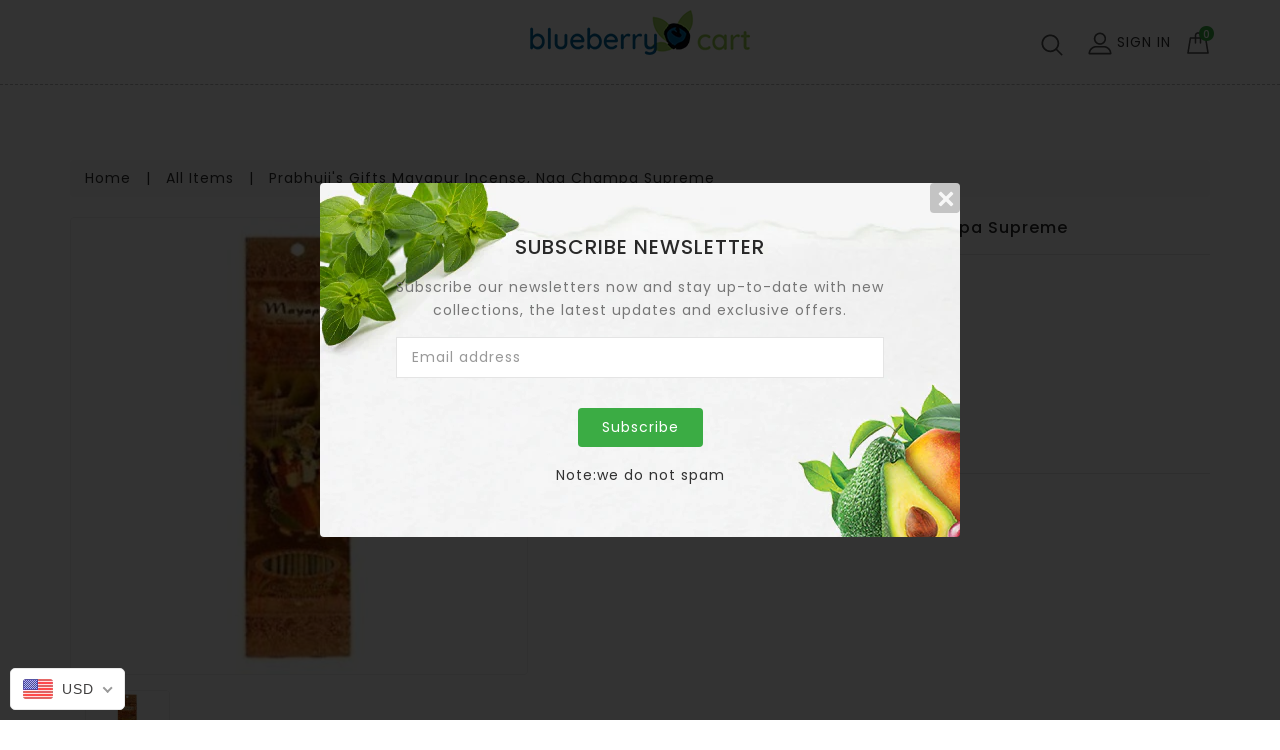

--- FILE ---
content_type: text/html; charset=utf-8
request_url: https://blueberrycart.com/products/prabhujis-gifts-mayapur-incense-nag-champa-supreme
body_size: 48471
content:
<!DOCTYPE html>
<!--[if lt IE 7]><html class="no-js lt-ie9 lt-ie8 lt-ie7" lang="en"> <![endif]-->
<!--[if IE 7]><html class="no-js lt-ie9 lt-ie8" lang="en"> <![endif]-->
<!--[if IE 8]><html class="no-js lt-ie9" lang="en"> <![endif]-->
<!--[if IE 9]><html class="ie9 no-js"> <![endif]-->
<!--[if (gt IE 9)|!(IE)]><!-->
<html class="no-js">
  <!--<![endif]-->
  <head>
    <!-- Basic page needs ================================================== -->
    <meta charset="utf-8" />
    <!--[if IE
      ]><meta http-equiv="X-UA-Compatible" content="IE=edge,chrome=1"
    /><![endif]-->

    
    <link
      rel="shortcut icon"
      href="//blueberrycart.com/cdn/shop/t/35/assets/favicon.png?v=173759071401297757421628536952"
      type="image/png"
    />
    

    <!-- Title and description ================================================== -->
    <title>
      Prabhuji&#39;s Gifts Mayapur Incense, Nag Champa Supreme &ndash; The Blueberry Cart
    </title>
    
    <!-- Social meta ================================================== -->
    

  <meta property="og:type" content="product">
  <meta property="og:title" content="Prabhuji&#39;s Gifts Mayapur Incense, Nag Champa Supreme">
  <meta property="og:url" content="https://blueberrycart.com/products/prabhujis-gifts-mayapur-incense-nag-champa-supreme">
  
  <meta property="og:image" content="http://blueberrycart.com/cdn/shop/products/fzDAQ5VgAX_grande.jpg?v=1595730154">
  <meta property="og:image:secure_url" content="https://blueberrycart.com/cdn/shop/products/fzDAQ5VgAX_grande.jpg?v=1595730154">
  
  <meta property="og:price:amount" content="2.69">
  <meta property="og:price:currency" content="USD">


<meta property="og:site_name" content="The Blueberry Cart">



<meta name="twitter:card" content="summary">




  <meta name="twitter:title" content="Prabhuji&#39;s Gifts Mayapur Incense, Nag Champa Supreme">
  <meta name="twitter:description" content="">
  <meta name="twitter:image" content="https://blueberrycart.com/cdn/shop/products/fzDAQ5VgAX_medium.jpg?v=1595730154">
  <meta name="twitter:image:width" content="240">
  <meta name="twitter:image:height" content="240">


    <!-- Helpers ================================================== -->
    <link rel="canonical" href="https://blueberrycart.com/products/prabhujis-gifts-mayapur-incense-nag-champa-supreme" />
    <meta name="viewport" content="width=device-width,initial-scale=1" />
    <meta name="theme-color" content="#3bac44" />
    <script>
      window.simply = window.simply || {};
      window.cn = function (o) {
        return (
          'undefined' == typeof o || null == o || '' == o.toString().trim()
        );
      };
      window.cb = function (o) {
        if (o == 'true') {
          return true;
        } else {
          return false;
        }
      };
      //     window.dropdowncart_type = "click";
    </script>
    <!-- CSS ================================================== -->
    <link href="//blueberrycart.com/cdn/shop/t/35/assets/bootstrap.min.css?v=102160851808464328901628536958" rel="stylesheet" type="text/css" media="all" />
    <link href="//blueberrycart.com/cdn/shop/t/35/assets/timber.scss.css?v=13314195000883184371628536956" rel="stylesheet" type="text/css" media="all" />
    <link href="//blueberrycart.com/cdn/shop/t/35/assets/font-awesome.min.css?v=140533306961432629691628536957" rel="stylesheet" type="text/css" media="all" />
    <link href="//blueberrycart.com/cdn/shop/t/35/assets/material-design-iconic-font.min.css?v=8996130352833348591628536956" rel="stylesheet" type="text/css" media="all" />
    <link href="//blueberrycart.com/cdn/shop/t/35/assets/material-design-iconic-font.css?v=146025959603064133441628536956" rel="stylesheet" type="text/css" media="all" />
    <link href="//blueberrycart.com/cdn/shop/t/35/assets/animate.css?v=107502980827701580791628536956" rel="stylesheet" type="text/css" media="all" />
    <link href="//blueberrycart.com/cdn/shop/t/35/assets/style.css?v=28043868413536448641628536958" rel="stylesheet" type="text/css" media="all" />
    <link href="//blueberrycart.com/cdn/shop/t/35/assets/settings.css?v=133567418287332676031628536952" rel="stylesheet" type="text/css" media="all" />
    <link href="//blueberrycart.com/cdn/shop/t/35/assets/prettyPhoto.css?v=110363029850021328201628536956" rel="stylesheet" type="text/css" media="all" />
    <link href="//blueberrycart.com/cdn/shop/t/35/assets/slick.scss?v=158244937576883001951628536956" rel="stylesheet" type="text/css" media="all" />
    <link href="//blueberrycart.com/cdn/shop/t/35/assets/slick-theme.css?v=174867440334957552321628536956" rel="stylesheet" type="text/css" media="all" />

    
    <link
      href="https://fonts.googleapis.com/css?family=Poppins:400,500,600"
      rel="stylesheet"
    />
     
    <link
      href="https://fonts.googleapis.com/css?family=Poppins:400,500,600"
      rel="stylesheet"
    />
     
    <link
      href="https://fonts.googleapis.com/css?family=Poppins:400,500,600"
      rel="stylesheet"
    />
    

    <link
      href="https://fonts.googleapis.com/css?family=Karma"
      rel="stylesheet"
    />

    <link
      href="https://fonts.googleapis.com/css?family=Pacifico"
      rel="stylesheet"
    />

    <script src="//blueberrycart.com/cdn/shop/t/35/assets/bootstrap.min.js?v=73724390286584561281628536958" type="text/javascript"></script>

    <link href="//blueberrycart.com/cdn/shop/t/35/assets/simply.scss.css?v=179954187846793028261628536958" rel="stylesheet" type="text/css" media="all" />

    <!-- Header hook for plugins ================================================== -->
    <script>window.performance && window.performance.mark && window.performance.mark('shopify.content_for_header.start');</script><meta id="shopify-digital-wallet" name="shopify-digital-wallet" content="/27451129925/digital_wallets/dialog">
<meta name="shopify-checkout-api-token" content="6433e8e5c276ad1dbc480aa5e1e5b6b8">
<meta id="in-context-paypal-metadata" data-shop-id="27451129925" data-venmo-supported="true" data-environment="production" data-locale="en_US" data-paypal-v4="true" data-currency="USD">
<link rel="alternate" type="application/json+oembed" href="https://blueberrycart.com/products/prabhujis-gifts-mayapur-incense-nag-champa-supreme.oembed">
<script async="async" src="/checkouts/internal/preloads.js?locale=en-US"></script>
<script id="shopify-features" type="application/json">{"accessToken":"6433e8e5c276ad1dbc480aa5e1e5b6b8","betas":["rich-media-storefront-analytics"],"domain":"blueberrycart.com","predictiveSearch":true,"shopId":27451129925,"locale":"en"}</script>
<script>var Shopify = Shopify || {};
Shopify.shop = "theblueberrycart.myshopify.com";
Shopify.locale = "en";
Shopify.currency = {"active":"USD","rate":"1.0"};
Shopify.country = "US";
Shopify.theme = {"name":"blueberrycart\/master","id":120378818629,"schema_name":"Maxdino","schema_version":"4.1.1","theme_store_id":null,"role":"main"};
Shopify.theme.handle = "null";
Shopify.theme.style = {"id":null,"handle":null};
Shopify.cdnHost = "blueberrycart.com/cdn";
Shopify.routes = Shopify.routes || {};
Shopify.routes.root = "/";</script>
<script type="module">!function(o){(o.Shopify=o.Shopify||{}).modules=!0}(window);</script>
<script>!function(o){function n(){var o=[];function n(){o.push(Array.prototype.slice.apply(arguments))}return n.q=o,n}var t=o.Shopify=o.Shopify||{};t.loadFeatures=n(),t.autoloadFeatures=n()}(window);</script>
<script id="shop-js-analytics" type="application/json">{"pageType":"product"}</script>
<script defer="defer" async type="module" src="//blueberrycart.com/cdn/shopifycloud/shop-js/modules/v2/client.init-shop-cart-sync_IZsNAliE.en.esm.js"></script>
<script defer="defer" async type="module" src="//blueberrycart.com/cdn/shopifycloud/shop-js/modules/v2/chunk.common_0OUaOowp.esm.js"></script>
<script type="module">
  await import("//blueberrycart.com/cdn/shopifycloud/shop-js/modules/v2/client.init-shop-cart-sync_IZsNAliE.en.esm.js");
await import("//blueberrycart.com/cdn/shopifycloud/shop-js/modules/v2/chunk.common_0OUaOowp.esm.js");

  window.Shopify.SignInWithShop?.initShopCartSync?.({"fedCMEnabled":true,"windoidEnabled":true});

</script>
<script>(function() {
  var isLoaded = false;
  function asyncLoad() {
    if (isLoaded) return;
    isLoaded = true;
    var urls = ["https:\/\/sp-seller.webkul.com\/js\/seller_profile_tag.js?shop=theblueberrycart.myshopify.com","https:\/\/sprt-mws-legacy-files.spur-i-t.com\/deliverydate\/source.js?mw_deliverydate_t=1594059940\u0026shop=theblueberrycart.myshopify.com","https:\/\/sp-seller.webkul.com\/js\/script_tags\/wk_shipping_calculate.js?shop=theblueberrycart.myshopify.com","https:\/\/sp-seller.webkul.com\/js\/customer_script.js?shop=theblueberrycart.myshopify.com","https:\/\/cdn-spurit.com\/all-apps\/checker-p.js?app_id=11\u0026shop=theblueberrycart.myshopify.com"];
    for (var i = 0; i < urls.length; i++) {
      var s = document.createElement('script');
      s.type = 'text/javascript';
      s.async = true;
      s.src = urls[i];
      var x = document.getElementsByTagName('script')[0];
      x.parentNode.insertBefore(s, x);
    }
  };
  if(window.attachEvent) {
    window.attachEvent('onload', asyncLoad);
  } else {
    window.addEventListener('load', asyncLoad, false);
  }
})();</script>
<script id="__st">var __st={"a":27451129925,"offset":-18000,"reqid":"f3f9e9e4-1aef-4fde-89cc-33f5667922b6-1768497837","pageurl":"blueberrycart.com\/products\/prabhujis-gifts-mayapur-incense-nag-champa-supreme","u":"b416fd262376","p":"product","rtyp":"product","rid":4521573679173};</script>
<script>window.ShopifyPaypalV4VisibilityTracking = true;</script>
<script id="captcha-bootstrap">!function(){'use strict';const t='contact',e='account',n='new_comment',o=[[t,t],['blogs',n],['comments',n],[t,'customer']],c=[[e,'customer_login'],[e,'guest_login'],[e,'recover_customer_password'],[e,'create_customer']],r=t=>t.map((([t,e])=>`form[action*='/${t}']:not([data-nocaptcha='true']) input[name='form_type'][value='${e}']`)).join(','),a=t=>()=>t?[...document.querySelectorAll(t)].map((t=>t.form)):[];function s(){const t=[...o],e=r(t);return a(e)}const i='password',u='form_key',d=['recaptcha-v3-token','g-recaptcha-response','h-captcha-response',i],f=()=>{try{return window.sessionStorage}catch{return}},m='__shopify_v',_=t=>t.elements[u];function p(t,e,n=!1){try{const o=window.sessionStorage,c=JSON.parse(o.getItem(e)),{data:r}=function(t){const{data:e,action:n}=t;return t[m]||n?{data:e,action:n}:{data:t,action:n}}(c);for(const[e,n]of Object.entries(r))t.elements[e]&&(t.elements[e].value=n);n&&o.removeItem(e)}catch(o){console.error('form repopulation failed',{error:o})}}const l='form_type',E='cptcha';function T(t){t.dataset[E]=!0}const w=window,h=w.document,L='Shopify',v='ce_forms',y='captcha';let A=!1;((t,e)=>{const n=(g='f06e6c50-85a8-45c8-87d0-21a2b65856fe',I='https://cdn.shopify.com/shopifycloud/storefront-forms-hcaptcha/ce_storefront_forms_captcha_hcaptcha.v1.5.2.iife.js',D={infoText:'Protected by hCaptcha',privacyText:'Privacy',termsText:'Terms'},(t,e,n)=>{const o=w[L][v],c=o.bindForm;if(c)return c(t,g,e,D).then(n);var r;o.q.push([[t,g,e,D],n]),r=I,A||(h.body.append(Object.assign(h.createElement('script'),{id:'captcha-provider',async:!0,src:r})),A=!0)});var g,I,D;w[L]=w[L]||{},w[L][v]=w[L][v]||{},w[L][v].q=[],w[L][y]=w[L][y]||{},w[L][y].protect=function(t,e){n(t,void 0,e),T(t)},Object.freeze(w[L][y]),function(t,e,n,w,h,L){const[v,y,A,g]=function(t,e,n){const i=e?o:[],u=t?c:[],d=[...i,...u],f=r(d),m=r(i),_=r(d.filter((([t,e])=>n.includes(e))));return[a(f),a(m),a(_),s()]}(w,h,L),I=t=>{const e=t.target;return e instanceof HTMLFormElement?e:e&&e.form},D=t=>v().includes(t);t.addEventListener('submit',(t=>{const e=I(t);if(!e)return;const n=D(e)&&!e.dataset.hcaptchaBound&&!e.dataset.recaptchaBound,o=_(e),c=g().includes(e)&&(!o||!o.value);(n||c)&&t.preventDefault(),c&&!n&&(function(t){try{if(!f())return;!function(t){const e=f();if(!e)return;const n=_(t);if(!n)return;const o=n.value;o&&e.removeItem(o)}(t);const e=Array.from(Array(32),(()=>Math.random().toString(36)[2])).join('');!function(t,e){_(t)||t.append(Object.assign(document.createElement('input'),{type:'hidden',name:u})),t.elements[u].value=e}(t,e),function(t,e){const n=f();if(!n)return;const o=[...t.querySelectorAll(`input[type='${i}']`)].map((({name:t})=>t)),c=[...d,...o],r={};for(const[a,s]of new FormData(t).entries())c.includes(a)||(r[a]=s);n.setItem(e,JSON.stringify({[m]:1,action:t.action,data:r}))}(t,e)}catch(e){console.error('failed to persist form',e)}}(e),e.submit())}));const S=(t,e)=>{t&&!t.dataset[E]&&(n(t,e.some((e=>e===t))),T(t))};for(const o of['focusin','change'])t.addEventListener(o,(t=>{const e=I(t);D(e)&&S(e,y())}));const B=e.get('form_key'),M=e.get(l),P=B&&M;t.addEventListener('DOMContentLoaded',(()=>{const t=y();if(P)for(const e of t)e.elements[l].value===M&&p(e,B);[...new Set([...A(),...v().filter((t=>'true'===t.dataset.shopifyCaptcha))])].forEach((e=>S(e,t)))}))}(h,new URLSearchParams(w.location.search),n,t,e,['guest_login'])})(!0,!0)}();</script>
<script integrity="sha256-4kQ18oKyAcykRKYeNunJcIwy7WH5gtpwJnB7kiuLZ1E=" data-source-attribution="shopify.loadfeatures" defer="defer" src="//blueberrycart.com/cdn/shopifycloud/storefront/assets/storefront/load_feature-a0a9edcb.js" crossorigin="anonymous"></script>
<script data-source-attribution="shopify.dynamic_checkout.dynamic.init">var Shopify=Shopify||{};Shopify.PaymentButton=Shopify.PaymentButton||{isStorefrontPortableWallets:!0,init:function(){window.Shopify.PaymentButton.init=function(){};var t=document.createElement("script");t.src="https://blueberrycart.com/cdn/shopifycloud/portable-wallets/latest/portable-wallets.en.js",t.type="module",document.head.appendChild(t)}};
</script>
<script data-source-attribution="shopify.dynamic_checkout.buyer_consent">
  function portableWalletsHideBuyerConsent(e){var t=document.getElementById("shopify-buyer-consent"),n=document.getElementById("shopify-subscription-policy-button");t&&n&&(t.classList.add("hidden"),t.setAttribute("aria-hidden","true"),n.removeEventListener("click",e))}function portableWalletsShowBuyerConsent(e){var t=document.getElementById("shopify-buyer-consent"),n=document.getElementById("shopify-subscription-policy-button");t&&n&&(t.classList.remove("hidden"),t.removeAttribute("aria-hidden"),n.addEventListener("click",e))}window.Shopify?.PaymentButton&&(window.Shopify.PaymentButton.hideBuyerConsent=portableWalletsHideBuyerConsent,window.Shopify.PaymentButton.showBuyerConsent=portableWalletsShowBuyerConsent);
</script>
<script data-source-attribution="shopify.dynamic_checkout.cart.bootstrap">document.addEventListener("DOMContentLoaded",(function(){function t(){return document.querySelector("shopify-accelerated-checkout-cart, shopify-accelerated-checkout")}if(t())Shopify.PaymentButton.init();else{new MutationObserver((function(e,n){t()&&(Shopify.PaymentButton.init(),n.disconnect())})).observe(document.body,{childList:!0,subtree:!0})}}));
</script>
<link id="shopify-accelerated-checkout-styles" rel="stylesheet" media="screen" href="https://blueberrycart.com/cdn/shopifycloud/portable-wallets/latest/accelerated-checkout-backwards-compat.css" crossorigin="anonymous">
<style id="shopify-accelerated-checkout-cart">
        #shopify-buyer-consent {
  margin-top: 1em;
  display: inline-block;
  width: 100%;
}

#shopify-buyer-consent.hidden {
  display: none;
}

#shopify-subscription-policy-button {
  background: none;
  border: none;
  padding: 0;
  text-decoration: underline;
  font-size: inherit;
  cursor: pointer;
}

#shopify-subscription-policy-button::before {
  box-shadow: none;
}

      </style>

<script>window.performance && window.performance.mark && window.performance.mark('shopify.content_for_header.end');</script>
<script>window.BOLD = window.BOLD || {};
    window.BOLD.common = window.BOLD.common || {};
    window.BOLD.common.Shopify = window.BOLD.common.Shopify || {};
    window.BOLD.common.Shopify.shop = {
      domain: 'blueberrycart.com',
      permanent_domain: 'theblueberrycart.myshopify.com',
      url: 'https://blueberrycart.com',
      secure_url: 'https://blueberrycart.com',
      money_format: "\u003cspan class=money\u003e${{amount}}\u003c\/span\u003e",
      currency: "USD"
    };
    window.BOLD.common.Shopify.customer = {
      id: null,
      tags: null,
    };
    window.BOLD.common.Shopify.cart = {"note":null,"attributes":{},"original_total_price":0,"total_price":0,"total_discount":0,"total_weight":0.0,"item_count":0,"items":[],"requires_shipping":false,"currency":"USD","items_subtotal_price":0,"cart_level_discount_applications":[],"checkout_charge_amount":0};
    window.BOLD.common.template = 'product';window.BOLD.common.Shopify.formatMoney = function(money, format) {
        function n(t, e) {
            return "undefined" == typeof t ? e : t
        }
        function r(t, e, r, i) {
            if (e = n(e, 2),
                r = n(r, ","),
                i = n(i, "."),
            isNaN(t) || null == t)
                return 0;
            t = (t / 100).toFixed(e);
            var o = t.split(".")
                , a = o[0].replace(/(\d)(?=(\d\d\d)+(?!\d))/g, "$1" + r)
                , s = o[1] ? i + o[1] : "";
            return a + s
        }
        "string" == typeof money && (money = money.replace(".", ""));
        var i = ""
            , o = /\{\{\s*(\w+)\s*\}\}/
            , a = format || window.BOLD.common.Shopify.shop.money_format || window.Shopify.money_format || "$ {{ amount }}";
        switch (a.match(o)[1]) {
            case "amount":
                i = r(money, 2, ",", ".");
                break;
            case "amount_no_decimals":
                i = r(money, 0, ",", ".");
                break;
            case "amount_with_comma_separator":
                i = r(money, 2, ".", ",");
                break;
            case "amount_no_decimals_with_comma_separator":
                i = r(money, 0, ".", ",");
                break;
            case "amount_with_space_separator":
                i = r(money, 2, " ", ",");
                break;
            case "amount_no_decimals_with_space_separator":
                i = r(money, 0, " ", ",");
                break;
            case "amount_with_apostrophe_separator":
                i = r(money, 2, "'", ".");
                break;
        }
        return a.replace(o, i);
    };
    window.BOLD.common.Shopify.saveProduct = function (handle, product) {
      if (typeof handle === 'string' && typeof window.BOLD.common.Shopify.products[handle] === 'undefined') {
        if (typeof product === 'number') {
          window.BOLD.common.Shopify.handles[product] = handle;
          product = { id: product };
        }
        window.BOLD.common.Shopify.products[handle] = product;
      }
    };
    window.BOLD.common.Shopify.saveVariant = function (variant_id, variant) {
      if (typeof variant_id === 'number' && typeof window.BOLD.common.Shopify.variants[variant_id] === 'undefined') {
        window.BOLD.common.Shopify.variants[variant_id] = variant;
      }
    };window.BOLD.common.Shopify.products = window.BOLD.common.Shopify.products || {};
    window.BOLD.common.Shopify.variants = window.BOLD.common.Shopify.variants || {};
    window.BOLD.common.Shopify.handles = window.BOLD.common.Shopify.handles || {};window.BOLD.common.Shopify.handle = "prabhujis-gifts-mayapur-incense-nag-champa-supreme"
window.BOLD.common.Shopify.saveProduct("prabhujis-gifts-mayapur-incense-nag-champa-supreme", 4521573679173);window.BOLD.common.Shopify.saveVariant(31746248900677, { product_id: 4521573679173, product_handle: "prabhujis-gifts-mayapur-incense-nag-champa-supreme", price: 269, group_id: '', csp_metafield: {}});window.BOLD.apps_installed = {} || {};window.BOLD.common.Shopify.saveProduct("natures-life-acidophilus-probiotic-pro-96-cranberry-crisp-liquid", 4505202065477);window.BOLD.common.Shopify.saveVariant(31721117220933, { product_id: 4505202065477, product_handle: "natures-life-acidophilus-probiotic-pro-96-cranberry-crisp-liquid", price: 1199, group_id: '', csp_metafield: {}});window.BOLD.common.Shopify.saveProduct("bauers-horseradish-mustard-1", 4496737206341);window.BOLD.common.Shopify.saveVariant(31704853282885, { product_id: 4496737206341, product_handle: "bauers-horseradish-mustard-1", price: 599, group_id: '', csp_metafield: {}});window.BOLD.common.Shopify.saveProduct("aubrey-organics-mens-stock-north-woods-scent-aftershave-lotion-4-ounces", 4505203343429);window.BOLD.common.Shopify.saveVariant(31721118695493, { product_id: 4505203343429, product_handle: "aubrey-organics-mens-stock-north-woods-scent-aftershave-lotion-4-ounces", price: 899, group_id: '', csp_metafield: {}});window.BOLD.common.Shopify.saveProduct("lifestyle-awareness-turmeric-slim-chai-20-tea-bags", 4521578922053);window.BOLD.common.Shopify.saveVariant(31746255323205, { product_id: 4521578922053, product_handle: "lifestyle-awareness-turmeric-slim-chai-20-tea-bags", price: 449, group_id: '', csp_metafield: {}});window.BOLD.common.Shopify.saveProduct("african-formula-elephant-balm", 4521569484869);window.BOLD.common.Shopify.saveVariant(31746243625029, { product_id: 4521569484869, product_handle: "african-formula-elephant-balm", price: 899, group_id: '', csp_metafield: {}});window.BOLD.common.Shopify.saveProduct("international-harvest-hunza-golden-raisins-16-ounces", 4521574694981);window.BOLD.common.Shopify.saveVariant(31746250309701, { product_id: 4521574694981, product_handle: "international-harvest-hunza-golden-raisins-16-ounces", price: 939, group_id: '', csp_metafield: {}});window.BOLD.common.Shopify.saveProduct("garden-of-life-wobenzym-n-joint-health-100-enteric-coated-tablets", 4533861711941);window.BOLD.common.Shopify.saveVariant(31769543442501, { product_id: 4533861711941, product_handle: "garden-of-life-wobenzym-n-joint-health-100-enteric-coated-tablets", price: 3999, group_id: '', csp_metafield: {}});window.BOLD.common.Shopify.saveProduct("mrs-meyers-clean-day-hand-soap-pumpkin-12-5-fluid-ounces", 4521581641797);window.BOLD.common.Shopify.saveVariant(31746258436165, { product_id: 4521581641797, product_handle: "mrs-meyers-clean-day-hand-soap-pumpkin-12-5-fluid-ounces", price: 469, group_id: '', csp_metafield: {}});window.BOLD.common.Shopify.saveProduct("heritage-store-honeysuckle-flower-water-4-fluid-ounces", 4521573515333);window.BOLD.common.Shopify.saveVariant(31746248769605, { product_id: 4521573515333, product_handle: "heritage-store-honeysuckle-flower-water-4-fluid-ounces", price: 549, group_id: '', csp_metafield: {}});window.BOLD.common.Shopify.saveProduct("ghiudem-sausage-2", 4496788324421);window.BOLD.common.Shopify.saveVariant(31704936480837, { product_id: 4496788324421, product_handle: "ghiudem-sausage-2", price: 465, group_id: '', csp_metafield: {}});window.BOLD.common.Shopify.saveProduct("fit-fresh-vitaminder-pill-case-stacker", 4521569058885);window.BOLD.common.Shopify.saveVariant(31746243330117, { product_id: 4521569058885, product_handle: "fit-fresh-vitaminder-pill-case-stacker", price: 559, group_id: '', csp_metafield: {}});window.BOLD.common.Shopify.saveProduct("life-flo-boswellia-cream-advanced-pain-relief-4-oz", 4533926428741);window.BOLD.common.Shopify.saveVariant(31769636831301, { product_id: 4533926428741, product_handle: "life-flo-boswellia-cream-advanced-pain-relief-4-oz", price: 1499, group_id: '', csp_metafield: {}});window.BOLD.common.Shopify.saveProduct("wallys-natural-organic-body-oil-roll-on-2-oz", 4533909487685);window.BOLD.common.Shopify.saveVariant(31769615073349, { product_id: 4533909487685, product_handle: "wallys-natural-organic-body-oil-roll-on-2-oz", price: 999, group_id: '', csp_metafield: {}});window.BOLD.common.Shopify.saveProduct("beard-balm-1-5-oz", 4534354313285);window.BOLD.common.Shopify.saveVariant(31770641432645, { product_id: 4534354313285, product_handle: "beard-balm-1-5-oz", price: 1099, group_id: '', csp_metafield: {}});window.BOLD.common.Shopify.saveProduct("forces-of-nature-h-balm-control-extra-strength-11-ml", 4534316630085);window.BOLD.common.Shopify.saveVariant(31770559447109, { product_id: 4534316630085, product_handle: "forces-of-nature-h-balm-control-extra-strength-11-ml", price: 2999, group_id: '', csp_metafield: {}});window.BOLD.common.Shopify.saveProduct("home-health-herbal-magic-roll-on-deodorant-jasmine-scent-3-oz", 4533863186501);window.BOLD.common.Shopify.saveVariant(31769546096709, { product_id: 4533863186501, product_handle: "home-health-herbal-magic-roll-on-deodorant-jasmine-scent-3-oz", price: 699, group_id: '', csp_metafield: {}});window.BOLD.common.Shopify.saveProduct("earth-science-liken-plant-herbal-scent-deodorant-2-45-oz", 4533759475781);window.BOLD.common.Shopify.saveVariant(31769369739333, { product_id: 4533759475781, product_handle: "earth-science-liken-plant-herbal-scent-deodorant-2-45-oz", price: 699, group_id: '', csp_metafield: {}});window.BOLD.common.Shopify.saveProduct("new-chapter-booster-powder-fermented-black-seed-1-9-ounces", 4521584984133);window.BOLD.common.Shopify.saveVariant(31746262302789, { product_id: 4521584984133, product_handle: "new-chapter-booster-powder-fermented-black-seed-1-9-ounces", price: 3699, group_id: '', csp_metafield: {}});window.BOLD.common.Shopify.saveProduct("hylands-4kids-canker-sore-soothing-dots-50-count", 4521572728901);window.BOLD.common.Shopify.saveVariant(31746248081477, { product_id: 4521572728901, product_handle: "hylands-4kids-canker-sore-soothing-dots-50-count", price: 899, group_id: '', csp_metafield: {}});window.BOLD.common.Shopify.saveProduct("bio-kinetics-organic-sprouted-oat-baby-cereal-7-ounces", 4505204588613);window.BOLD.common.Shopify.saveVariant(31721119842373, { product_id: 4505204588613, product_handle: "bio-kinetics-organic-sprouted-oat-baby-cereal-7-ounces", price: 569, group_id: '', csp_metafield: {}});window.BOLD.common.Shopify.saveProduct("kofinaki-feta-cheese-1-pound", 4483527540805);window.BOLD.common.Shopify.saveVariant(31670895575109, { product_id: 4483527540805, product_handle: "kofinaki-feta-cheese-1-pound", price: 1199, group_id: '', csp_metafield: {}});window.BOLD.common.Shopify.saveProduct("natures-plus-hempceutix-pure-hemp-oil-250-1-7-oz", 6660782686277);window.BOLD.common.Shopify.saveVariant(39611479130181, { product_id: 6660782686277, product_handle: "natures-plus-hempceutix-pure-hemp-oil-250-1-7-oz", price: 1499, group_id: '', csp_metafield: {}});window.BOLD.common.Shopify.saveProduct("natures-plus-hempceutix-complete-5-mg-phytocannabinoids-60-vegetarian-capsules", 6660684644421);window.BOLD.common.Shopify.saveVariant(39611030339653, { product_id: 6660684644421, product_handle: "natures-plus-hempceutix-complete-5-mg-phytocannabinoids-60-vegetarian-capsules", price: 3099, group_id: '', csp_metafield: {}});window.BOLD.common.Shopify.saveProduct("crostata", 6644580515909);window.BOLD.common.Shopify.saveVariant(39553002242117, { product_id: 6644580515909, product_handle: "crostata", price: 513, group_id: '', csp_metafield: {}});window.BOLD.common.Shopify.saveProduct("himalyan-pink-salt", 6644580876357);window.BOLD.common.Shopify.saveVariant(39553003880517, { product_id: 6644580876357, product_handle: "himalyan-pink-salt", price: 513, group_id: '', csp_metafield: {}});window.BOLD.common.Shopify.saveProduct("darbo-garden-strawberry-jam", 6644567965765);window.BOLD.common.Shopify.saveVariant(39552933036101, { product_id: 6644567965765, product_handle: "darbo-garden-strawberry-jam", price: 450, group_id: '', csp_metafield: {}});window.BOLD.common.Shopify.saveProduct("chips-ahoy-chewy-cookies-soft-brownie-filled-9-5-ounces", 4496926015557);window.BOLD.common.Shopify.saveVariant(31705232703557, { product_id: 4496926015557, product_handle: "chips-ahoy-chewy-cookies-soft-brownie-filled-9-5-ounces", price: 379, group_id: '', csp_metafield: {}});window.BOLD.common.Shopify.saveProduct("schmidts-vanilla-chai-tooth-mouth-paste-4-7-ounces", 4496927096901);window.BOLD.common.Shopify.saveVariant(31705233752133, { product_id: 4496927096901, product_handle: "schmidts-vanilla-chai-tooth-mouth-paste-4-7-ounces", price: 699, group_id: '', csp_metafield: {}});window.BOLD.common.Shopify.saveProduct("natralia-eczema-psoriasis-wash-shampoo-non-steroidal-7-oz", 4534356508741);window.BOLD.common.Shopify.saveVariant(31770645626949, { product_id: 4534356508741, product_handle: "natralia-eczema-psoriasis-wash-shampoo-non-steroidal-7-oz", price: 1299, group_id: '', csp_metafield: {}});window.BOLD.common.Shopify.saveProduct("green-earth-botanicals-cbd-muscle-gel-500-mg-4-oz", 4534333931589);window.BOLD.common.Shopify.saveVariant(31770597457989, { product_id: 4534333931589, product_handle: "green-earth-botanicals-cbd-muscle-gel-500-mg-4-oz", price: 4499, group_id: '', csp_metafield: {}});window.BOLD.common.Shopify.saveProduct("only-natural-maca-pure-1400-mg-60-vegetarian-capsules", 4534166749253);window.BOLD.common.Shopify.saveVariant(31770157416517, { product_id: 4534166749253, product_handle: "only-natural-maca-pure-1400-mg-60-vegetarian-capsules", price: 1599, group_id: '', csp_metafield: {}});window.BOLD.common.Shopify.saveProduct("theraneem-naturals-neem-oil-rosemary-peppermint-1-oz", 4533956968517);window.BOLD.common.Shopify.saveVariant(31769684738117, { product_id: 4533956968517, product_handle: "theraneem-naturals-neem-oil-rosemary-peppermint-1-oz", price: 1299, group_id: '', csp_metafield: {}});window.BOLD.common.Shopify.saveProduct("al-riyan-organic-neem-herbal-toothpaste-7-5-oz", 4533921415237);window.BOLD.common.Shopify.saveVariant(31769630736453, { product_id: 4533921415237, product_handle: "al-riyan-organic-neem-herbal-toothpaste-7-5-oz", price: 799, group_id: '', csp_metafield: {}});window.BOLD.common.Shopify.saveProduct("simplers-botanicals-jasmine-absolute-jasminum-grandiflorum-0-17-oz", 4533912436805);window.BOLD.common.Shopify.saveVariant(31769619038277, { product_id: 4533912436805, product_handle: "simplers-botanicals-jasmine-absolute-jasminum-grandiflorum-0-17-oz", price: 3299, group_id: '', csp_metafield: {}});window.BOLD.common.Shopify.saveProduct("olivie-dermapsoria-formula-from-organic-desert-olive-trees-500-mg-80-vegetal-capsules", 4533910798405);window.BOLD.common.Shopify.saveVariant(31769616908357, { product_id: 4533910798405, product_handle: "olivie-dermapsoria-formula-from-organic-desert-olive-trees-500-mg-80-vegetal-capsules", price: 3499, group_id: '', csp_metafield: {}});window.BOLD.common.Shopify.saveProduct("vibrant-health-vibrant-cleanse-24-servings-12-7-oz", 4533765472325);window.BOLD.common.Shopify.saveVariant(31769379373125, { product_id: 4533765472325, product_handle: "vibrant-health-vibrant-cleanse-24-servings-12-7-oz", price: 4499, group_id: '', csp_metafield: {}});window.BOLD.common.Shopify.saveProduct("natrol-kava-kava-200-mg-dietary-supplement-30-capsules", 4533745221701);window.BOLD.common.Shopify.saveVariant(31769350078533, { product_id: 4533745221701, product_handle: "natrol-kava-kava-200-mg-dietary-supplement-30-capsules", price: 999, group_id: '', csp_metafield: {}});window.BOLD.common.Shopify.saveProduct("lifestyle-awareness-turmeric-slim-chai-20-tea-bags-1", 4521590554693);window.BOLD.common.Shopify.saveVariant(31746269020229, { product_id: 4521590554693, product_handle: "lifestyle-awareness-turmeric-slim-chai-20-tea-bags-1", price: 449, group_id: '', csp_metafield: {}});window.BOLD.common.Shopify.saveProduct("magnesium-malate-powder-natures-life-360-grams", 4521580429381);window.BOLD.common.Shopify.saveVariant(31746257092677, { product_id: 4521580429381, product_handle: "magnesium-malate-powder-natures-life-360-grams", price: 1899, group_id: '', csp_metafield: {}});window.BOLD.common.Shopify.saveProduct("heritage-store-psoriasis-cream-4-ounces", 4521571188805);window.BOLD.common.Shopify.saveVariant(31746245558341, { product_id: 4521571188805, product_handle: "heritage-store-psoriasis-cream-4-ounces", price: 1819, group_id: '', csp_metafield: {}});window.BOLD.common.Shopify.saveProduct("smoked-kashkaval-1", 4496743235653);window.BOLD.common.Shopify.saveVariant(31704861343813, { product_id: 4496743235653, product_handle: "smoked-kashkaval-1", price: 999, group_id: '', csp_metafield: {}});window.BOLD.common.Shopify.saveProduct("veal-cutlets-1", 4496742744133);window.BOLD.common.Shopify.saveVariant(31704860819525, { product_id: 4496742744133, product_handle: "veal-cutlets-1", price: 400, group_id: '', csp_metafield: {}});window.BOLD.common.Shopify.saveProduct("homemade-smoked-speck-1", 4496742219845);window.BOLD.common.Shopify.saveVariant(31704860328005, { product_id: 4496742219845, product_handle: "homemade-smoked-speck-1", price: 1899, group_id: '', csp_metafield: {}});window.BOLD.common.Shopify.saveProduct("zion-health-claydry-deodrant-bergamot-rose-bold-2-8-oz", 6660795957317);window.BOLD.common.Shopify.saveVariant(39611523235909, { product_id: 6660795957317, product_handle: "zion-health-claydry-deodrant-bergamot-rose-bold-2-8-oz", price: 899, group_id: '', csp_metafield: {}});window.BOLD.common.Shopify.saveProduct("natures-plus-ultra-sugar-control-ultimate-dieters-companion-60-tablets", 6660772626501);window.BOLD.common.Shopify.saveVariant(39611455078469, { product_id: 6660772626501, product_handle: "natures-plus-ultra-sugar-control-ultimate-dieters-companion-60-tablets", price: 2499, group_id: '', csp_metafield: {}});window.BOLD.common.Shopify.saveProduct("now-foods-frankincense-oil-1-oz", 6660764893253);window.BOLD.common.Shopify.saveVariant(39611444953157, { product_id: 6660764893253, product_handle: "now-foods-frankincense-oil-1-oz", price: 2199, group_id: '', csp_metafield: {}});window.BOLD.common.Shopify.saveProduct("garden-of-life-dr-formulated-cbd-pet-peanut-butter-flavor-20-mg-1-oz", 6660733927493);window.BOLD.common.Shopify.saveVariant(39611317846085, { product_id: 6660733927493, product_handle: "garden-of-life-dr-formulated-cbd-pet-peanut-butter-flavor-20-mg-1-oz", price: 3899, group_id: '', csp_metafield: {}});window.BOLD.common.Shopify.saveProduct("mad-hippie-advanced-skin-care-vitamin-c-serum-1-02-oz", 6660717936709);window.BOLD.common.Shopify.saveVariant(39611202437189, { product_id: 6660717936709, product_handle: "mad-hippie-advanced-skin-care-vitamin-c-serum-1-02-oz", price: 2999, group_id: '', csp_metafield: {}});window.BOLD.common.Shopify.saveProduct("mad-hippie-antioxidant-facial-oil-1-oz", 6660701814853);window.BOLD.common.Shopify.saveVariant(39611090206789, { product_id: 6660701814853, product_handle: "mad-hippie-antioxidant-facial-oil-1-oz", price: 2199, group_id: '', csp_metafield: {}});window.BOLD.common.Shopify.saveProduct("natures-plus-hempceutix-pure-hemp-oil-750-1-7-oz", 6660701290565);window.BOLD.common.Shopify.saveVariant(39611086143557, { product_id: 6660701290565, product_handle: "natures-plus-hempceutix-pure-hemp-oil-750-1-7-oz", price: 3099, group_id: '', csp_metafield: {}});window.BOLD.common.Shopify.metafields = window.BOLD.common.Shopify.metafields || {};window.BOLD.common.Shopify.metafields["bold_rp"] = {"recurring_type":2};window.BOLD.common.Shopify.metafields["bold_csp_defaults"] = {};</script>

<!--[if lt IE 9]>
<script src="//cdnjs.cloudflare.com/ajax/libs/html5shiv/3.7.2/html5shiv.min.js" type="text/javascript"></script>
<script src="//blueberrycart.com/cdn/shop/t/35/assets/respond.min.js?v=52248677837542619231628536956" type="text/javascript"></script>
<link href="//blueberrycart.com/cdn/shop/t/35/assets/respond-proxy.html" id="respond-proxy" rel="respond-proxy" />
<link href="//blueberrycart.com/search?q=c5d9f6a0cdf6071b790fb8aea59ba187" id="respond-redirect" rel="respond-redirect" />
<script src="//blueberrycart.com/search?q=c5d9f6a0cdf6071b790fb8aea59ba187" type="text/javascript"></script>
<![endif]-->


    <script src="//blueberrycart.com/cdn/shop/t/35/assets/header.js?v=46800480770296327591628536964" type="text/javascript"></script>

    

    <!-- HYPERLOCAL MARKETPLACE ================================================== -->
      
    <!-- <script type="text/javascript" src="https://sp-seller.webkul.com/js/hyperlocal_mp.js"></script> -->
    <script src="//blueberrycart.com/cdn/shop/t/35/assets/hyperlocal_mp.js?v=16393415919716994491628536957" type="text/javascript"></script>
    <script>
      var hyperlocal_active = 1;
      var no_seller_found = "No Seller Available!";
      var seller_not_deliver = "<b>NOTE : </b>Seller do not deliver this product at your location.";
      var add_location_btn = "Add Location";
      var delv_location_req = "<b>NOTE : </b>Delivery location is required.";
      var product_unavailable = "Product unavailable";
    </script>

      
    <script
      type="text/javascript"
      src="https://ws.sharethis.com/button/buttons.js"
    ></script>
    <script type="text/javascript">
      stLight.options({
        publisher: '4a467312-eb52-4e56-a80a-d5930e0afac4',
        doNotHash: false,
        doNotCopy: false,
        hashAddressBar: false,
      });
    </script>
     
    <script>
      /* loader */
      $(document).ready(function () {
        var o = $('#page-preloader');
        if (o.length > 0) {
          $(window).on('load', function () {
            $('#page-preloader').removeClass('visible');
          });
        }
      });
    </script>

    <script>
      $(document).ready(function () {
        if ($(document).width() >= 992) {
          $(window).scroll(function () {
            if ($(this).scrollTop() > 165) {
              // $('.snavb').addClass('fixed fadeInDown animated');
              $('#header-landing').addClass('fixed fadeInDown animated');

              // $('.site-nav').addClass('hidden');

              // $('.snavb .update-location').removeClass('hidden');
              // $('.snavb .hlogo').removeClass('hidden');
              // $('.snavb .rightac').removeClass('hidden');
            } else {
              // $('.snavb').removeClass('fixed fadeInDown animated');
              $('#header-landing').removeClass('fixed fadeInDown animated');
              // $('.site-nav').removeClass('hidden');

              // $('.snavb .update-location').addClass('hidden');
              // $('.snavb .hlogo').addClass('hidden');
              // $('.snavb .rightac').addClass('hidden');
            }
          });
        }
      });
    </script>
  
<script>
window.mlvedaShopCurrency = "USD";
window.shopCurrency = "USD";
window.supported_currencies = "USD CAD GBP EUR AUD INR JPY";
</script><!-- BEGIN app block: shopify://apps/beast-currency-converter/blocks/doubly/267afa86-a419-4d5b-a61b-556038e7294d -->


	<script>
		var DoublyGlobalCurrency, catchXHR = true, bccAppVersion = 1;
       	var DoublyGlobal = {
			theme : 'flags_theme',
			spanClass : 'money',
			cookieName : '_g1625436005',
			ratesUrl :  'https://init.grizzlyapps.com/9e32c84f0db4f7b1eb40c32bdb0bdea9',
			geoUrl : 'https://currency.grizzlyapps.com/83d400c612f9a099fab8f76dcab73a48',
			shopCurrency : 'USD',
            allowedCurrencies : '["USD","EUR","GBP","CAD","AUD"]',
			countriesJSON : '[]',
			currencyMessage : 'All orders are processed in USD. While the content of your cart is currently displayed in <span class="selected-currency"></span>, you will checkout using USD at the most current exchange rate.',
            currencyFormat : 'money_with_currency_format',
			euroFormat : 'amount',
            removeDecimals : 0,
            roundDecimals : 0,
            roundTo : '99',
            autoSwitch : 0,
			showPriceOnHover : 0,
            showCurrencyMessage : false,
			hideConverter : '',
			forceJqueryLoad : false,
			beeketing : true,
			themeScript : '',
			customerScriptBefore : '',
			customerScriptAfter : '',
			debug: false
		};

		<!-- inline script: fixes + various plugin js functions -->
		DoublyGlobal.themeScript = "if(DoublyGlobal.debug) debugger;dbGenericFixes=true; \/* hide generic *\/ if(window.location.href.indexOf('\/checkouts') != -1 || window.location.href.indexOf('\/password') != -1 || window.location.href.indexOf('\/orders') != -1) { const doublyStylesHide = document.createElement('style'); doublyStylesHide.textContent = ` .doubly-float, .doubly-wrapper { display:none !important; } `; document.head.appendChild(doublyStylesHide); } \/* generic code to add money, message, convert with retry *\/ function genericConvert(){ if (typeof doublyAddMessage !== 'undefined') doublyAddMessage(); if (typeof doublyAddMoney !== 'undefined') doublyAddMoney(); DoublyCurrency.convertAll(); initExtraFeatures(); } window.doublyChangeEvent = function(e) { var numRetries = (typeof doublyIntervalTries !== 'undefined' ? doublyIntervalTries : 6); var timeout = (typeof doublyIntervalTime !== 'undefined' ? doublyIntervalTime : 400); clearInterval(window.doublyInterval); \/* quick convert *\/ setTimeout(genericConvert, 50); \/* retry *\/ window.doublyInterval = setInterval(function() { try{ genericConvert(); } catch (e) { clearInterval(window.doublyInterval); } if (numRetries-- <= 0) clearInterval(window.doublyInterval); }, timeout); }; \/* bind events *\/ ['mouseup', 'change', 'input', 'scroll'].forEach(function(event) { document.removeEventListener(event, doublyChangeEvent); document.addEventListener(event, doublyChangeEvent); }); \/* for ajax cart *\/ jQueryGrizzly(document).unbind('ajaxComplete.doublyGenericFix'); jQueryGrizzly(document).bind('ajaxComplete.doublyGenericFix', doublyChangeEvent);";
                    DoublyGlobal.initNiceSelect = function(){
                        !function(e) {
                            e.fn.niceSelect = function() {
                                this.each(function() {
                                    var s = e(this);
                                    var t = s.next()
                                    , n = s.find('option')
                                    , a = s.find('option:selected');
                                    t.find('.current').html('<span class="flags flags-' + a.data('country') + '"></span> &nbsp;' + a.data('display') || a.text());
                                }),
                                e(document).off('.nice_select'),
                                e(document).on('click.nice_select', '.doubly-nice-select.doubly-nice-select', function(s) {
                                    var t = e(this);
                                    e('.doubly-nice-select').not(t).removeClass('open'),
                                    t.toggleClass('open'),
                                    t.hasClass('open') ? (t.find('.option'),
                                    t.find('.focus').removeClass('focus'),
                                    t.find('.selected').addClass('focus')) : t.focus()
                                }),
                                e(document).on('click.nice_select', function(s) {
                                    0 === e(s.target).closest('.doubly-nice-select').length && e('.doubly-nice-select').removeClass('open').find('.option')
                                }),
                                e(document).on('click.nice_select', '.doubly-nice-select .option', function(s) {
                                    var t = e(this);
                                    e('.doubly-nice-select').each(function() {
                                        var s = e(this).find('.option[data-value="' + t.data('value') + '"]')
                                        , n = s.closest('.doubly-nice-select');
                                        n.find('.selected').removeClass('selected'),
                                        s.addClass('selected');
                                        var a = '<span class="flags flags-' + s.data('country') + '"></span> &nbsp;' + s.data('display') || s.text();
                                        n.find('.current').html(a),
                                        n.prev('select').val(s.data('value')).trigger('change')
                                    })
                                }),
                                e(document).on('keydown.nice_select', '.doubly-nice-select', function(s) {
                                    var t = e(this)
                                    , n = e(t.find('.focus') || t.find('.list .option.selected'));
                                    if (32 == s.keyCode || 13 == s.keyCode)
                                        return t.hasClass('open') ? n.trigger('click') : t.trigger('click'),
                                        !1;
                                    if (40 == s.keyCode)
                                        return t.hasClass('open') ? n.next().length > 0 && (t.find('.focus').removeClass('focus'),
                                        n.next().addClass('focus')) : t.trigger('click'),
                                        !1;
                                    if (38 == s.keyCode)
                                        return t.hasClass('open') ? n.prev().length > 0 && (t.find('.focus').removeClass('focus'),
                                        n.prev().addClass('focus')) : t.trigger('click'),
                                        !1;
                                    if (27 == s.keyCode)
                                        t.hasClass('open') && t.trigger('click');
                                    else if (9 == s.keyCode && t.hasClass('open'))
                                        return !1
                                })
                            }
                        }(jQueryGrizzly);
                    };
                DoublyGlobal.addSelect = function(){
                    /* add select in select wrapper or body */  
                    if (jQueryGrizzly('.doubly-wrapper').length>0) { 
                        var doublyWrapper = '.doubly-wrapper';
                    } else if (jQueryGrizzly('.doubly-float').length==0) {
                        var doublyWrapper = '.doubly-float';
                        jQueryGrizzly('body').append('<div class="doubly-float"></div>');
                    }
                    document.querySelectorAll(doublyWrapper).forEach(function(el) {
                        el.insertAdjacentHTML('afterbegin', '<select class="currency-switcher right" name="doubly-currencies"><option value="USD" data-country="United-States" data-currency-symbol="&#36;" data-display="USD">US Dollar</option><option value="EUR" data-country="European-Union" data-currency-symbol="&#8364;" data-display="EUR">Euro</option><option value="GBP" data-country="United-Kingdom" data-currency-symbol="&#163;" data-display="GBP">British Pound Sterling</option><option value="CAD" data-country="Canada" data-currency-symbol="&#36;" data-display="CAD">Canadian Dollar</option><option value="AUD" data-country="Australia" data-currency-symbol="&#36;" data-display="AUD">Australian Dollar</option></select> <div class="doubly-nice-select currency-switcher right" data-nosnippet> <span class="current notranslate"></span> <ul class="list"> <li class="option notranslate" data-value="USD" data-country="United-States" data-currency-symbol="&#36;" data-display="USD"><span class="flags flags-United-States"></span> &nbsp;US Dollar</li><li class="option notranslate" data-value="EUR" data-country="European-Union" data-currency-symbol="&#8364;" data-display="EUR"><span class="flags flags-European-Union"></span> &nbsp;Euro</li><li class="option notranslate" data-value="GBP" data-country="United-Kingdom" data-currency-symbol="&#163;" data-display="GBP"><span class="flags flags-United-Kingdom"></span> &nbsp;British Pound Sterling</li><li class="option notranslate" data-value="CAD" data-country="Canada" data-currency-symbol="&#36;" data-display="CAD"><span class="flags flags-Canada"></span> &nbsp;Canadian Dollar</li><li class="option notranslate" data-value="AUD" data-country="Australia" data-currency-symbol="&#36;" data-display="AUD"><span class="flags flags-Australia"></span> &nbsp;Australian Dollar</li> </ul> </div>');
                    });
                }
		var bbb = "";
	</script>
	
	
	<!-- inline styles -->
	<style> 
		
		.flags{background-image:url("https://cdn.shopify.com/extensions/01997e3d-dbe8-7f57-a70f-4120f12c2b07/currency-54/assets/currency-flags.png")}
		.flags-small{background-image:url("https://cdn.shopify.com/extensions/01997e3d-dbe8-7f57-a70f-4120f12c2b07/currency-54/assets/currency-flags-small.png")}
		select.currency-switcher{display:none}.doubly-nice-select{-webkit-tap-highlight-color:transparent;background-color:#fff;border-radius:5px;border:1px solid #e8e8e8;box-sizing:border-box;cursor:pointer;display:block;float:left;font-family:"Helvetica Neue",Arial;font-size:14px;font-weight:400;height:42px;line-height:40px;outline:0;padding-left:12px;padding-right:30px;position:relative;text-align:left!important;transition:none;/*transition:all .2s ease-in-out;*/-webkit-user-select:none;-moz-user-select:none;-ms-user-select:none;user-select:none;white-space:nowrap;width:auto}.doubly-nice-select:hover{border-color:#dbdbdb}.doubly-nice-select.open,.doubly-nice-select:active,.doubly-nice-select:focus{border-color:#88bfff}.doubly-nice-select:after{border-bottom:2px solid #999;border-right:2px solid #999;content:"";display:block;height:5px;box-sizing:content-box;pointer-events:none;position:absolute;right:14px;top:16px;-webkit-transform-origin:66% 66%;transform-origin:66% 66%;-webkit-transform:rotate(45deg);transform:rotate(45deg);transition:transform .15s ease-in-out;width:5px}.doubly-nice-select.open:after{-webkit-transform:rotate(-135deg);transform:rotate(-135deg)}.doubly-nice-select.open .list{opacity:1;pointer-events:auto;-webkit-transform:scale(1) translateY(0);transform:scale(1) translateY(0); z-index:1000000 !important;}.doubly-nice-select.disabled{border-color:#ededed;color:#999;pointer-events:none}.doubly-nice-select.disabled:after{border-color:#ccc}.doubly-nice-select.wide{width:100%}.doubly-nice-select.wide .list{left:0!important;right:0!important}.doubly-nice-select.right{float:right}.doubly-nice-select.right .list{left:auto;right:0}.doubly-nice-select.small{font-size:12px;height:36px;line-height:34px}.doubly-nice-select.small:after{height:4px;width:4px}.flags-Afghanistan,.flags-Albania,.flags-Algeria,.flags-Andorra,.flags-Angola,.flags-Antigua-and-Barbuda,.flags-Argentina,.flags-Armenia,.flags-Aruba,.flags-Australia,.flags-Austria,.flags-Azerbaijan,.flags-Bahamas,.flags-Bahrain,.flags-Bangladesh,.flags-Barbados,.flags-Belarus,.flags-Belgium,.flags-Belize,.flags-Benin,.flags-Bermuda,.flags-Bhutan,.flags-Bitcoin,.flags-Bolivia,.flags-Bosnia-and-Herzegovina,.flags-Botswana,.flags-Brazil,.flags-Brunei,.flags-Bulgaria,.flags-Burkina-Faso,.flags-Burundi,.flags-Cambodia,.flags-Cameroon,.flags-Canada,.flags-Cape-Verde,.flags-Cayman-Islands,.flags-Central-African-Republic,.flags-Chad,.flags-Chile,.flags-China,.flags-Colombia,.flags-Comoros,.flags-Congo-Democratic,.flags-Congo-Republic,.flags-Costa-Rica,.flags-Cote-d_Ivoire,.flags-Croatia,.flags-Cuba,.flags-Curacao,.flags-Cyprus,.flags-Czech-Republic,.flags-Denmark,.flags-Djibouti,.flags-Dominica,.flags-Dominican-Republic,.flags-East-Timor,.flags-Ecuador,.flags-Egypt,.flags-El-Salvador,.flags-Equatorial-Guinea,.flags-Eritrea,.flags-Estonia,.flags-Ethiopia,.flags-European-Union,.flags-Falkland-Islands,.flags-Fiji,.flags-Finland,.flags-France,.flags-Gabon,.flags-Gambia,.flags-Georgia,.flags-Germany,.flags-Ghana,.flags-Gibraltar,.flags-Grecee,.flags-Grenada,.flags-Guatemala,.flags-Guernsey,.flags-Guinea,.flags-Guinea-Bissau,.flags-Guyana,.flags-Haiti,.flags-Honduras,.flags-Hong-Kong,.flags-Hungary,.flags-IMF,.flags-Iceland,.flags-India,.flags-Indonesia,.flags-Iran,.flags-Iraq,.flags-Ireland,.flags-Isle-of-Man,.flags-Israel,.flags-Italy,.flags-Jamaica,.flags-Japan,.flags-Jersey,.flags-Jordan,.flags-Kazakhstan,.flags-Kenya,.flags-Korea-North,.flags-Korea-South,.flags-Kosovo,.flags-Kuwait,.flags-Kyrgyzstan,.flags-Laos,.flags-Latvia,.flags-Lebanon,.flags-Lesotho,.flags-Liberia,.flags-Libya,.flags-Liechtenstein,.flags-Lithuania,.flags-Luxembourg,.flags-Macao,.flags-Macedonia,.flags-Madagascar,.flags-Malawi,.flags-Malaysia,.flags-Maldives,.flags-Mali,.flags-Malta,.flags-Marshall-Islands,.flags-Mauritania,.flags-Mauritius,.flags-Mexico,.flags-Micronesia-_Federated_,.flags-Moldova,.flags-Monaco,.flags-Mongolia,.flags-Montenegro,.flags-Morocco,.flags-Mozambique,.flags-Myanmar,.flags-Namibia,.flags-Nauru,.flags-Nepal,.flags-Netherlands,.flags-New-Zealand,.flags-Nicaragua,.flags-Niger,.flags-Nigeria,.flags-Norway,.flags-Oman,.flags-Pakistan,.flags-Palau,.flags-Panama,.flags-Papua-New-Guinea,.flags-Paraguay,.flags-Peru,.flags-Philippines,.flags-Poland,.flags-Portugal,.flags-Qatar,.flags-Romania,.flags-Russia,.flags-Rwanda,.flags-Saint-Helena,.flags-Saint-Kitts-and-Nevis,.flags-Saint-Lucia,.flags-Saint-Vincent-and-the-Grenadines,.flags-Samoa,.flags-San-Marino,.flags-Sao-Tome-and-Principe,.flags-Saudi-Arabia,.flags-Seborga,.flags-Senegal,.flags-Serbia,.flags-Seychelles,.flags-Sierra-Leone,.flags-Singapore,.flags-Slovakia,.flags-Slovenia,.flags-Solomon-Islands,.flags-Somalia,.flags-South-Africa,.flags-South-Sudan,.flags-Spain,.flags-Sri-Lanka,.flags-Sudan,.flags-Suriname,.flags-Swaziland,.flags-Sweden,.flags-Switzerland,.flags-Syria,.flags-Taiwan,.flags-Tajikistan,.flags-Tanzania,.flags-Thailand,.flags-Togo,.flags-Tonga,.flags-Trinidad-and-Tobago,.flags-Tunisia,.flags-Turkey,.flags-Turkmenistan,.flags-Tuvalu,.flags-Uganda,.flags-Ukraine,.flags-United-Arab-Emirates,.flags-United-Kingdom,.flags-United-States,.flags-Uruguay,.flags-Uzbekistan,.flags-Vanuatu,.flags-Vatican-City,.flags-Venezuela,.flags-Vietnam,.flags-Wallis-and-Futuna,.flags-XAG,.flags-XAU,.flags-XPT,.flags-Yemen,.flags-Zambia,.flags-Zimbabwe{width:30px;height:20px}.doubly-nice-select.small .option{line-height:34px;min-height:34px}.doubly-nice-select .list{background-color:#fff;border-radius:5px;box-shadow:0 0 0 1px rgba(68,68,68,.11);box-sizing:border-box;margin:4px 0 0!important;opacity:0;overflow:scroll;overflow-x:hidden;padding:0;pointer-events:none;position:absolute;top:100%;max-height:260px;left:0;-webkit-transform-origin:50% 0;transform-origin:50% 0;-webkit-transform:scale(.75) translateY(-21px);transform:scale(.75) translateY(-21px);transition:all .2s cubic-bezier(.5,0,0,1.25),opacity .15s ease-out;z-index:100000}.doubly-nice-select .current img,.doubly-nice-select .option img{vertical-align:top;padding-top:10px}.doubly-nice-select .list:hover .option:not(:hover){background-color:transparent!important}.doubly-nice-select .option{font-size:13px !important;float:none!important;text-align:left !important;margin:0px !important;font-family:Helvetica Neue,Arial !important;letter-spacing:normal;text-transform:none;display:block!important;cursor:pointer;font-weight:400;line-height:40px!important;list-style:none;min-height:40px;min-width:55px;margin-bottom:0;outline:0;padding-left:18px!important;padding-right:52px!important;text-align:left;transition:all .2s}.doubly-nice-select .option.focus,.doubly-nice-select .option.selected.focus,.doubly-nice-select .option:hover{background-color:#f6f6f6}.doubly-nice-select .option.selected{font-weight:700}.doubly-nice-select .current img{line-height:45px}.doubly-nice-select.slim{padding:0 18px 0 0;height:20px;line-height:20px;border:0;background:0 0!important}.doubly-nice-select.slim .current .flags{margin-top:0 !important}.doubly-nice-select.slim:after{right:4px;top:6px}.flags{background-repeat:no-repeat;display:block;margin:10px 4px 0 0 !important;float:left}.flags-Zimbabwe{background-position:-5px -5px}.flags-Zambia{background-position:-45px -5px}.flags-Yemen{background-position:-85px -5px}.flags-Vietnam{background-position:-125px -5px}.flags-Venezuela{background-position:-165px -5px}.flags-Vatican-City{background-position:-205px -5px}.flags-Vanuatu{background-position:-245px -5px}.flags-Uzbekistan{background-position:-285px -5px}.flags-Uruguay{background-position:-325px -5px}.flags-United-States{background-position:-365px -5px}.flags-United-Kingdom{background-position:-405px -5px}.flags-United-Arab-Emirates{background-position:-445px -5px}.flags-Ukraine{background-position:-5px -35px}.flags-Uganda{background-position:-45px -35px}.flags-Tuvalu{background-position:-85px -35px}.flags-Turkmenistan{background-position:-125px -35px}.flags-Turkey{background-position:-165px -35px}.flags-Tunisia{background-position:-205px -35px}.flags-Trinidad-and-Tobago{background-position:-245px -35px}.flags-Tonga{background-position:-285px -35px}.flags-Togo{background-position:-325px -35px}.flags-Thailand{background-position:-365px -35px}.flags-Tanzania{background-position:-405px -35px}.flags-Tajikistan{background-position:-445px -35px}.flags-Taiwan{background-position:-5px -65px}.flags-Syria{background-position:-45px -65px}.flags-Switzerland{background-position:-85px -65px}.flags-Sweden{background-position:-125px -65px}.flags-Swaziland{background-position:-165px -65px}.flags-Suriname{background-position:-205px -65px}.flags-Sudan{background-position:-245px -65px}.flags-Sri-Lanka{background-position:-285px -65px}.flags-Spain{background-position:-325px -65px}.flags-South-Sudan{background-position:-365px -65px}.flags-South-Africa{background-position:-405px -65px}.flags-Somalia{background-position:-445px -65px}.flags-Solomon-Islands{background-position:-5px -95px}.flags-Slovenia{background-position:-45px -95px}.flags-Slovakia{background-position:-85px -95px}.flags-Singapore{background-position:-125px -95px}.flags-Sierra-Leone{background-position:-165px -95px}.flags-Seychelles{background-position:-205px -95px}.flags-Serbia{background-position:-245px -95px}.flags-Senegal{background-position:-285px -95px}.flags-Saudi-Arabia{background-position:-325px -95px}.flags-Sao-Tome-and-Principe{background-position:-365px -95px}.flags-San-Marino{background-position:-405px -95px}.flags-Samoa{background-position:-445px -95px}.flags-Saint-Vincent-and-the-Grenadines{background-position:-5px -125px}.flags-Saint-Lucia{background-position:-45px -125px}.flags-Saint-Kitts-and-Nevis{background-position:-85px -125px}.flags-Rwanda{background-position:-125px -125px}.flags-Russia{background-position:-165px -125px}.flags-Romania{background-position:-205px -125px}.flags-Qatar{background-position:-245px -125px}.flags-Portugal{background-position:-285px -125px}.flags-Poland{background-position:-325px -125px}.flags-Philippines{background-position:-365px -125px}.flags-Peru{background-position:-405px -125px}.flags-Paraguay{background-position:-445px -125px}.flags-Papua-New-Guinea{background-position:-5px -155px}.flags-Panama{background-position:-45px -155px}.flags-Palau{background-position:-85px -155px}.flags-Pakistan{background-position:-125px -155px}.flags-Oman{background-position:-165px -155px}.flags-Norway{background-position:-205px -155px}.flags-Nigeria{background-position:-245px -155px}.flags-Niger{background-position:-285px -155px}.flags-Nicaragua{background-position:-325px -155px}.flags-New-Zealand{background-position:-365px -155px}.flags-Netherlands{background-position:-405px -155px}.flags-Nepal{background-position:-445px -155px}.flags-Nauru{background-position:-5px -185px}.flags-Namibia{background-position:-45px -185px}.flags-Myanmar{background-position:-85px -185px}.flags-Mozambique{background-position:-125px -185px}.flags-Morocco{background-position:-165px -185px}.flags-Montenegro{background-position:-205px -185px}.flags-Mongolia{background-position:-245px -185px}.flags-Monaco{background-position:-285px -185px}.flags-Moldova{background-position:-325px -185px}.flags-Micronesia-_Federated_{background-position:-365px -185px}.flags-Mexico{background-position:-405px -185px}.flags-Mauritius{background-position:-445px -185px}.flags-Mauritania{background-position:-5px -215px}.flags-Marshall-Islands{background-position:-45px -215px}.flags-Malta{background-position:-85px -215px}.flags-Mali{background-position:-125px -215px}.flags-Maldives{background-position:-165px -215px}.flags-Malaysia{background-position:-205px -215px}.flags-Malawi{background-position:-245px -215px}.flags-Madagascar{background-position:-285px -215px}.flags-Macedonia{background-position:-325px -215px}.flags-Luxembourg{background-position:-365px -215px}.flags-Lithuania{background-position:-405px -215px}.flags-Liechtenstein{background-position:-445px -215px}.flags-Libya{background-position:-5px -245px}.flags-Liberia{background-position:-45px -245px}.flags-Lesotho{background-position:-85px -245px}.flags-Lebanon{background-position:-125px -245px}.flags-Latvia{background-position:-165px -245px}.flags-Laos{background-position:-205px -245px}.flags-Kyrgyzstan{background-position:-245px -245px}.flags-Kuwait{background-position:-285px -245px}.flags-Kosovo{background-position:-325px -245px}.flags-Korea-South{background-position:-365px -245px}.flags-Korea-North{background-position:-405px -245px}.flags-Kiribati{width:30px;height:20px;background-position:-445px -245px}.flags-Kenya{background-position:-5px -275px}.flags-Kazakhstan{background-position:-45px -275px}.flags-Jordan{background-position:-85px -275px}.flags-Japan{background-position:-125px -275px}.flags-Jamaica{background-position:-165px -275px}.flags-Italy{background-position:-205px -275px}.flags-Israel{background-position:-245px -275px}.flags-Ireland{background-position:-285px -275px}.flags-Iraq{background-position:-325px -275px}.flags-Iran{background-position:-365px -275px}.flags-Indonesia{background-position:-405px -275px}.flags-India{background-position:-445px -275px}.flags-Iceland{background-position:-5px -305px}.flags-Hungary{background-position:-45px -305px}.flags-Honduras{background-position:-85px -305px}.flags-Haiti{background-position:-125px -305px}.flags-Guyana{background-position:-165px -305px}.flags-Guinea{background-position:-205px -305px}.flags-Guinea-Bissau{background-position:-245px -305px}.flags-Guatemala{background-position:-285px -305px}.flags-Grenada{background-position:-325px -305px}.flags-Grecee{background-position:-365px -305px}.flags-Ghana{background-position:-405px -305px}.flags-Germany{background-position:-445px -305px}.flags-Georgia{background-position:-5px -335px}.flags-Gambia{background-position:-45px -335px}.flags-Gabon{background-position:-85px -335px}.flags-France{background-position:-125px -335px}.flags-Finland{background-position:-165px -335px}.flags-Fiji{background-position:-205px -335px}.flags-Ethiopia{background-position:-245px -335px}.flags-Estonia{background-position:-285px -335px}.flags-Eritrea{background-position:-325px -335px}.flags-Equatorial-Guinea{background-position:-365px -335px}.flags-El-Salvador{background-position:-405px -335px}.flags-Egypt{background-position:-445px -335px}.flags-Ecuador{background-position:-5px -365px}.flags-East-Timor{background-position:-45px -365px}.flags-Dominican-Republic{background-position:-85px -365px}.flags-Dominica{background-position:-125px -365px}.flags-Djibouti{background-position:-165px -365px}.flags-Denmark{background-position:-205px -365px}.flags-Czech-Republic{background-position:-245px -365px}.flags-Cyprus{background-position:-285px -365px}.flags-Cuba{background-position:-325px -365px}.flags-Croatia{background-position:-365px -365px}.flags-Cote-d_Ivoire{background-position:-405px -365px}.flags-Costa-Rica{background-position:-445px -365px}.flags-Congo-Republic{background-position:-5px -395px}.flags-Congo-Democratic{background-position:-45px -395px}.flags-Comoros{background-position:-85px -395px}.flags-Colombia{background-position:-125px -395px}.flags-China{background-position:-165px -395px}.flags-Chile{background-position:-205px -395px}.flags-Chad{background-position:-245px -395px}.flags-Central-African-Republic{background-position:-285px -395px}.flags-Cape-Verde{background-position:-325px -395px}.flags-Canada{background-position:-365px -395px}.flags-Cameroon{background-position:-405px -395px}.flags-Cambodia{background-position:-445px -395px}.flags-Burundi{background-position:-5px -425px}.flags-Burkina-Faso{background-position:-45px -425px}.flags-Bulgaria{background-position:-85px -425px}.flags-Brunei{background-position:-125px -425px}.flags-Brazil{background-position:-165px -425px}.flags-Botswana{background-position:-205px -425px}.flags-Bosnia-and-Herzegovina{background-position:-245px -425px}.flags-Bolivia{background-position:-285px -425px}.flags-Bhutan{background-position:-325px -425px}.flags-Benin{background-position:-365px -425px}.flags-Belize{background-position:-405px -425px}.flags-Belgium{background-position:-445px -425px}.flags-Belarus{background-position:-5px -455px}.flags-Barbados{background-position:-45px -455px}.flags-Bangladesh{background-position:-85px -455px}.flags-Bahrain{background-position:-125px -455px}.flags-Bahamas{background-position:-165px -455px}.flags-Azerbaijan{background-position:-205px -455px}.flags-Austria{background-position:-245px -455px}.flags-Australia{background-position:-285px -455px}.flags-Armenia{background-position:-325px -455px}.flags-Argentina{background-position:-365px -455px}.flags-Antigua-and-Barbuda{background-position:-405px -455px}.flags-Andorra{background-position:-445px -455px}.flags-Algeria{background-position:-5px -485px}.flags-Albania{background-position:-45px -485px}.flags-Afghanistan{background-position:-85px -485px}.flags-Bermuda{background-position:-125px -485px}.flags-European-Union{background-position:-165px -485px}.flags-XPT{background-position:-205px -485px}.flags-XAU{background-position:-245px -485px}.flags-XAG{background-position:-285px -485px}.flags-Wallis-and-Futuna{background-position:-325px -485px}.flags-Seborga{background-position:-365px -485px}.flags-Aruba{background-position:-405px -485px}.flags-Angola{background-position:-445px -485px}.flags-Saint-Helena{background-position:-485px -5px}.flags-Macao{background-position:-485px -35px}.flags-Jersey{background-position:-485px -65px}.flags-Isle-of-Man{background-position:-485px -95px}.flags-IMF{background-position:-485px -125px}.flags-Hong-Kong{background-position:-485px -155px}.flags-Guernsey{background-position:-485px -185px}.flags-Gibraltar{background-position:-485px -215px}.flags-Falkland-Islands{background-position:-485px -245px}.flags-Curacao{background-position:-485px -275px}.flags-Cayman-Islands{background-position:-485px -305px}.flags-Bitcoin{background-position:-485px -335px}.flags-small{background-repeat:no-repeat;display:block;margin:5px 3px 0 0 !important;border:1px solid #fff;box-sizing:content-box;float:left}.doubly-nice-select.open .list .flags-small{margin-top:15px  !important}.flags-small.flags-Zimbabwe{width:15px;height:10px;background-position:0 0}.flags-small.flags-Zambia{width:15px;height:10px;background-position:-15px 0}.flags-small.flags-Yemen{width:15px;height:10px;background-position:-30px 0}.flags-small.flags-Vietnam{width:15px;height:10px;background-position:-45px 0}.flags-small.flags-Venezuela{width:15px;height:10px;background-position:-60px 0}.flags-small.flags-Vatican-City{width:15px;height:10px;background-position:-75px 0}.flags-small.flags-Vanuatu{width:15px;height:10px;background-position:-90px 0}.flags-small.flags-Uzbekistan{width:15px;height:10px;background-position:-105px 0}.flags-small.flags-Uruguay{width:15px;height:10px;background-position:-120px 0}.flags-small.flags-United-Kingdom{width:15px;height:10px;background-position:-150px 0}.flags-small.flags-United-Arab-Emirates{width:15px;height:10px;background-position:-165px 0}.flags-small.flags-Ukraine{width:15px;height:10px;background-position:0 -10px}.flags-small.flags-Uganda{width:15px;height:10px;background-position:-15px -10px}.flags-small.flags-Tuvalu{width:15px;height:10px;background-position:-30px -10px}.flags-small.flags-Turkmenistan{width:15px;height:10px;background-position:-45px -10px}.flags-small.flags-Turkey{width:15px;height:10px;background-position:-60px -10px}.flags-small.flags-Tunisia{width:15px;height:10px;background-position:-75px -10px}.flags-small.flags-Trinidad-and-Tobago{width:15px;height:10px;background-position:-90px -10px}.flags-small.flags-Tonga{width:15px;height:10px;background-position:-105px -10px}.flags-small.flags-Togo{width:15px;height:10px;background-position:-120px -10px}.flags-small.flags-Thailand{width:15px;height:10px;background-position:-135px -10px}.flags-small.flags-Tanzania{width:15px;height:10px;background-position:-150px -10px}.flags-small.flags-Tajikistan{width:15px;height:10px;background-position:-165px -10px}.flags-small.flags-Taiwan{width:15px;height:10px;background-position:0 -20px}.flags-small.flags-Syria{width:15px;height:10px;background-position:-15px -20px}.flags-small.flags-Switzerland{width:15px;height:10px;background-position:-30px -20px}.flags-small.flags-Sweden{width:15px;height:10px;background-position:-45px -20px}.flags-small.flags-Swaziland{width:15px;height:10px;background-position:-60px -20px}.flags-small.flags-Suriname{width:15px;height:10px;background-position:-75px -20px}.flags-small.flags-Sudan{width:15px;height:10px;background-position:-90px -20px}.flags-small.flags-Sri-Lanka{width:15px;height:10px;background-position:-105px -20px}.flags-small.flags-Spain{width:15px;height:10px;background-position:-120px -20px}.flags-small.flags-South-Sudan{width:15px;height:10px;background-position:-135px -20px}.flags-small.flags-South-Africa{width:15px;height:10px;background-position:-150px -20px}.flags-small.flags-Somalia{width:15px;height:10px;background-position:-165px -20px}.flags-small.flags-Solomon-Islands{width:15px;height:10px;background-position:0 -30px}.flags-small.flags-Slovenia{width:15px;height:10px;background-position:-15px -30px}.flags-small.flags-Slovakia{width:15px;height:10px;background-position:-30px -30px}.flags-small.flags-Singapore{width:15px;height:10px;background-position:-45px -30px}.flags-small.flags-Sierra-Leone{width:15px;height:10px;background-position:-60px -30px}.flags-small.flags-Seychelles{width:15px;height:10px;background-position:-75px -30px}.flags-small.flags-Serbia{width:15px;height:10px;background-position:-90px -30px}.flags-small.flags-Senegal{width:15px;height:10px;background-position:-105px -30px}.flags-small.flags-Saudi-Arabia{width:15px;height:10px;background-position:-120px -30px}.flags-small.flags-Sao-Tome-and-Principe{width:15px;height:10px;background-position:-135px -30px}.flags-small.flags-San-Marino{width:15px;height:10px;background-position:-150px -30px}.flags-small.flags-Samoa{width:15px;height:10px;background-position:-165px -30px}.flags-small.flags-Saint-Vincent-and-the-Grenadines{width:15px;height:10px;background-position:0 -40px}.flags-small.flags-Saint-Lucia{width:15px;height:10px;background-position:-15px -40px}.flags-small.flags-Saint-Kitts-and-Nevis{width:15px;height:10px;background-position:-30px -40px}.flags-small.flags-Rwanda{width:15px;height:10px;background-position:-45px -40px}.flags-small.flags-Russia{width:15px;height:10px;background-position:-60px -40px}.flags-small.flags-Romania{width:15px;height:10px;background-position:-75px -40px}.flags-small.flags-Qatar{width:15px;height:10px;background-position:-90px -40px}.flags-small.flags-Portugal{width:15px;height:10px;background-position:-105px -40px}.flags-small.flags-Poland{width:15px;height:10px;background-position:-120px -40px}.flags-small.flags-Philippines{width:15px;height:10px;background-position:-135px -40px}.flags-small.flags-Peru{width:15px;height:10px;background-position:-150px -40px}.flags-small.flags-Paraguay{width:15px;height:10px;background-position:-165px -40px}.flags-small.flags-Papua-New-Guinea{width:15px;height:10px;background-position:0 -50px}.flags-small.flags-Panama{width:15px;height:10px;background-position:-15px -50px}.flags-small.flags-Palau{width:15px;height:10px;background-position:-30px -50px}.flags-small.flags-Pakistan{width:15px;height:10px;background-position:-45px -50px}.flags-small.flags-Oman{width:15px;height:10px;background-position:-60px -50px}.flags-small.flags-Norway{width:15px;height:10px;background-position:-75px -50px}.flags-small.flags-Nigeria{width:15px;height:10px;background-position:-90px -50px}.flags-small.flags-Niger{width:15px;height:10px;background-position:-105px -50px}.flags-small.flags-Nicaragua{width:15px;height:10px;background-position:-120px -50px}.flags-small.flags-New-Zealand{width:15px;height:10px;background-position:-135px -50px}.flags-small.flags-Netherlands{width:15px;height:10px;background-position:-150px -50px}.flags-small.flags-Nepal{width:15px;height:10px;background-position:-165px -50px}.flags-small.flags-Nauru{width:15px;height:10px;background-position:0 -60px}.flags-small.flags-Namibia{width:15px;height:10px;background-position:-15px -60px}.flags-small.flags-Myanmar{width:15px;height:10px;background-position:-30px -60px}.flags-small.flags-Mozambique{width:15px;height:10px;background-position:-45px -60px}.flags-small.flags-Morocco{width:15px;height:10px;background-position:-60px -60px}.flags-small.flags-Montenegro{width:15px;height:10px;background-position:-75px -60px}.flags-small.flags-Mongolia{width:15px;height:10px;background-position:-90px -60px}.flags-small.flags-Monaco{width:15px;height:10px;background-position:-105px -60px}.flags-small.flags-Moldova{width:15px;height:10px;background-position:-120px -60px}.flags-small.flags-Micronesia-_Federated_{width:15px;height:10px;background-position:-135px -60px}.flags-small.flags-Mexico{width:15px;height:10px;background-position:-150px -60px}.flags-small.flags-Mauritius{width:15px;height:10px;background-position:-165px -60px}.flags-small.flags-Mauritania{width:15px;height:10px;background-position:0 -70px}.flags-small.flags-Marshall-Islands{width:15px;height:10px;background-position:-15px -70px}.flags-small.flags-Malta{width:15px;height:10px;background-position:-30px -70px}.flags-small.flags-Mali{width:15px;height:10px;background-position:-45px -70px}.flags-small.flags-Maldives{width:15px;height:10px;background-position:-60px -70px}.flags-small.flags-Malaysia{width:15px;height:10px;background-position:-75px -70px}.flags-small.flags-Malawi{width:15px;height:10px;background-position:-90px -70px}.flags-small.flags-Madagascar{width:15px;height:10px;background-position:-105px -70px}.flags-small.flags-Macedonia{width:15px;height:10px;background-position:-120px -70px}.flags-small.flags-Luxembourg{width:15px;height:10px;background-position:-135px -70px}.flags-small.flags-Lithuania{width:15px;height:10px;background-position:-150px -70px}.flags-small.flags-Liechtenstein{width:15px;height:10px;background-position:-165px -70px}.flags-small.flags-Libya{width:15px;height:10px;background-position:0 -80px}.flags-small.flags-Liberia{width:15px;height:10px;background-position:-15px -80px}.flags-small.flags-Lesotho{width:15px;height:10px;background-position:-30px -80px}.flags-small.flags-Lebanon{width:15px;height:10px;background-position:-45px -80px}.flags-small.flags-Latvia{width:15px;height:10px;background-position:-60px -80px}.flags-small.flags-Laos{width:15px;height:10px;background-position:-75px -80px}.flags-small.flags-Kyrgyzstan{width:15px;height:10px;background-position:-90px -80px}.flags-small.flags-Kuwait{width:15px;height:10px;background-position:-105px -80px}.flags-small.flags-Kosovo{width:15px;height:10px;background-position:-120px -80px}.flags-small.flags-Korea-South{width:15px;height:10px;background-position:-135px -80px}.flags-small.flags-Korea-North{width:15px;height:10px;background-position:-150px -80px}.flags-small.flags-Kiribati{width:15px;height:10px;background-position:-165px -80px}.flags-small.flags-Kenya{width:15px;height:10px;background-position:0 -90px}.flags-small.flags-Kazakhstan{width:15px;height:10px;background-position:-15px -90px}.flags-small.flags-Jordan{width:15px;height:10px;background-position:-30px -90px}.flags-small.flags-Japan{width:15px;height:10px;background-position:-45px -90px}.flags-small.flags-Jamaica{width:15px;height:10px;background-position:-60px -90px}.flags-small.flags-Italy{width:15px;height:10px;background-position:-75px -90px}.flags-small.flags-Israel{width:15px;height:10px;background-position:-90px -90px}.flags-small.flags-Ireland{width:15px;height:10px;background-position:-105px -90px}.flags-small.flags-Iraq{width:15px;height:10px;background-position:-120px -90px}.flags-small.flags-Iran{width:15px;height:10px;background-position:-135px -90px}.flags-small.flags-Indonesia{width:15px;height:10px;background-position:-150px -90px}.flags-small.flags-India{width:15px;height:10px;background-position:-165px -90px}.flags-small.flags-Iceland{width:15px;height:10px;background-position:0 -100px}.flags-small.flags-Hungary{width:15px;height:10px;background-position:-15px -100px}.flags-small.flags-Honduras{width:15px;height:10px;background-position:-30px -100px}.flags-small.flags-Haiti{width:15px;height:10px;background-position:-45px -100px}.flags-small.flags-Guyana{width:15px;height:10px;background-position:-60px -100px}.flags-small.flags-Guinea{width:15px;height:10px;background-position:-75px -100px}.flags-small.flags-Guinea-Bissau{width:15px;height:10px;background-position:-90px -100px}.flags-small.flags-Guatemala{width:15px;height:10px;background-position:-105px -100px}.flags-small.flags-Grenada{width:15px;height:10px;background-position:-120px -100px}.flags-small.flags-Grecee{width:15px;height:10px;background-position:-135px -100px}.flags-small.flags-Ghana{width:15px;height:10px;background-position:-150px -100px}.flags-small.flags-Germany{width:15px;height:10px;background-position:-165px -100px}.flags-small.flags-Georgia{width:15px;height:10px;background-position:0 -110px}.flags-small.flags-Gambia{width:15px;height:10px;background-position:-15px -110px}.flags-small.flags-Gabon{width:15px;height:10px;background-position:-30px -110px}.flags-small.flags-France{width:15px;height:10px;background-position:-45px -110px}.flags-small.flags-Finland{width:15px;height:10px;background-position:-60px -110px}.flags-small.flags-Fiji{width:15px;height:10px;background-position:-75px -110px}.flags-small.flags-Ethiopia{width:15px;height:10px;background-position:-90px -110px}.flags-small.flags-Estonia{width:15px;height:10px;background-position:-105px -110px}.flags-small.flags-Eritrea{width:15px;height:10px;background-position:-120px -110px}.flags-small.flags-Equatorial-Guinea{width:15px;height:10px;background-position:-135px -110px}.flags-small.flags-El-Salvador{width:15px;height:10px;background-position:-150px -110px}.flags-small.flags-Egypt{width:15px;height:10px;background-position:-165px -110px}.flags-small.flags-Ecuador{width:15px;height:10px;background-position:0 -120px}.flags-small.flags-East-Timor{width:15px;height:10px;background-position:-15px -120px}.flags-small.flags-Dominican-Republic{width:15px;height:10px;background-position:-30px -120px}.flags-small.flags-Dominica{width:15px;height:10px;background-position:-45px -120px}.flags-small.flags-Djibouti{width:15px;height:10px;background-position:-60px -120px}.flags-small.flags-Denmark{width:15px;height:10px;background-position:-75px -120px}.flags-small.flags-Czech-Republic{width:15px;height:10px;background-position:-90px -120px}.flags-small.flags-Cyprus{width:15px;height:10px;background-position:-105px -120px}.flags-small.flags-Cuba{width:15px;height:10px;background-position:-120px -120px}.flags-small.flags-Croatia{width:15px;height:10px;background-position:-135px -120px}.flags-small.flags-Cote-d_Ivoire{width:15px;height:10px;background-position:-150px -120px}.flags-small.flags-Costa-Rica{width:15px;height:10px;background-position:-165px -120px}.flags-small.flags-Congo-Republic{width:15px;height:10px;background-position:0 -130px}.flags-small.flags-Congo-Democratic{width:15px;height:10px;background-position:-15px -130px}.flags-small.flags-Comoros{width:15px;height:10px;background-position:-30px -130px}.flags-small.flags-Colombia{width:15px;height:10px;background-position:-45px -130px}.flags-small.flags-China{width:15px;height:10px;background-position:-60px -130px}.flags-small.flags-Chile{width:15px;height:10px;background-position:-75px -130px}.flags-small.flags-Chad{width:15px;height:10px;background-position:-90px -130px}.flags-small.flags-Central-African-Republic{width:15px;height:10px;background-position:-105px -130px}.flags-small.flags-Cape-Verde{width:15px;height:10px;background-position:-120px -130px}.flags-small.flags-Canada{width:15px;height:10px;background-position:-135px -130px}.flags-small.flags-Cameroon{width:15px;height:10px;background-position:-150px -130px}.flags-small.flags-Cambodia{width:15px;height:10px;background-position:-165px -130px}.flags-small.flags-Burundi{width:15px;height:10px;background-position:0 -140px}.flags-small.flags-Burkina-Faso{width:15px;height:10px;background-position:-15px -140px}.flags-small.flags-Bulgaria{width:15px;height:10px;background-position:-30px -140px}.flags-small.flags-Brunei{width:15px;height:10px;background-position:-45px -140px}.flags-small.flags-Brazil{width:15px;height:10px;background-position:-60px -140px}.flags-small.flags-Botswana{width:15px;height:10px;background-position:-75px -140px}.flags-small.flags-Bosnia-and-Herzegovina{width:15px;height:10px;background-position:-90px -140px}.flags-small.flags-Bolivia{width:15px;height:10px;background-position:-105px -140px}.flags-small.flags-Bhutan{width:15px;height:10px;background-position:-120px -140px}.flags-small.flags-Benin{width:15px;height:10px;background-position:-135px -140px}.flags-small.flags-Belize{width:15px;height:10px;background-position:-150px -140px}.flags-small.flags-Belgium{width:15px;height:10px;background-position:-165px -140px}.flags-small.flags-Belarus{width:15px;height:10px;background-position:0 -150px}.flags-small.flags-Barbados{width:15px;height:10px;background-position:-15px -150px}.flags-small.flags-Bangladesh{width:15px;height:10px;background-position:-30px -150px}.flags-small.flags-Bahrain{width:15px;height:10px;background-position:-45px -150px}.flags-small.flags-Bahamas{width:15px;height:10px;background-position:-60px -150px}.flags-small.flags-Azerbaijan{width:15px;height:10px;background-position:-75px -150px}.flags-small.flags-Austria{width:15px;height:10px;background-position:-90px -150px}.flags-small.flags-Australia{width:15px;height:10px;background-position:-105px -150px}.flags-small.flags-Armenia{width:15px;height:10px;background-position:-120px -150px}.flags-small.flags-Argentina{width:15px;height:10px;background-position:-135px -150px}.flags-small.flags-Antigua-and-Barbuda{width:15px;height:10px;background-position:-150px -150px}.flags-small.flags-Andorra{width:15px;height:10px;background-position:-165px -150px}.flags-small.flags-Algeria{width:15px;height:10px;background-position:0 -160px}.flags-small.flags-Albania{width:15px;height:10px;background-position:-15px -160px}.flags-small.flags-Afghanistan{width:15px;height:10px;background-position:-30px -160px}.flags-small.flags-Bermuda{width:15px;height:10px;background-position:-45px -160px}.flags-small.flags-European-Union{width:15px;height:10px;background-position:-60px -160px}.flags-small.flags-United-States{width:15px;height:9px;background-position:-75px -160px}.flags-small.flags-XPT{width:15px;height:10px;background-position:-90px -160px}.flags-small.flags-XAU{width:15px;height:10px;background-position:-105px -160px}.flags-small.flags-XAG{width:15px;height:10px;background-position:-120px -160px}.flags-small.flags-Wallis-and-Futuna{width:15px;height:10px;background-position:-135px -160px}.flags-small.flags-Seborga{width:15px;height:10px;background-position:-150px -160px}.flags-small.flags-Aruba{width:15px;height:10px;background-position:-165px -160px}.flags-small.flags-Angola{width:15px;height:10px;background-position:0 -170px}.flags-small.flags-Saint-Helena{width:15px;height:10px;background-position:-15px -170px}.flags-small.flags-Macao{width:15px;height:10px;background-position:-30px -170px}.flags-small.flags-Jersey{width:15px;height:10px;background-position:-45px -170px}.flags-small.flags-Isle-of-Man{width:15px;height:10px;background-position:-60px -170px}.flags-small.flags-IMF{width:15px;height:10px;background-position:-75px -170px}.flags-small.flags-Hong-Kong{width:15px;height:10px;background-position:-90px -170px}.flags-small.flags-Guernsey{width:15px;height:10px;background-position:-105px -170px}.flags-small.flags-Gibraltar{width:15px;height:10px;background-position:-120px -170px}.flags-small.flags-Falkland-Islands{width:15px;height:10px;background-position:-135px -170px}.flags-small.flags-Curacao{width:15px;height:10px;background-position:-150px -170px}.flags-small.flags-Cayman-Islands{width:15px;height:10px;background-position:-165px -170px}.flags-small.flags-Bitcoin{width:15px;height:10px;background-position:-180px 0}.doubly-float .doubly-nice-select .list{left:0;right:auto}
		
		
		.layered-currency-switcher{width:auto;float:right;padding:0 0 0 50px;margin:0px;}.layered-currency-switcher li{display:block;float:left;font-size:15px;margin:0px;}.layered-currency-switcher li button.currency-switcher-btn{width:auto;height:auto;margin-bottom:0px;background:#fff;font-family:Arial!important;line-height:18px;border:1px solid #dadada;border-radius:25px;color:#9a9a9a;float:left;font-weight:700;margin-left:-46px;min-width:90px;position:relative;text-align:center;text-decoration:none;padding:10px 11px 10px 49px}.price-on-hover,.price-on-hover-wrapper{font-size:15px!important;line-height:25px!important}.layered-currency-switcher li button.currency-switcher-btn:focus{outline:0;-webkit-outline:none;-moz-outline:none;-o-outline:none}.layered-currency-switcher li button.currency-switcher-btn:hover{background:#ddf6cf;border-color:#a9d092;color:#89b171}.layered-currency-switcher li button.currency-switcher-btn span{display:none}.layered-currency-switcher li button.currency-switcher-btn:first-child{border-radius:25px}.layered-currency-switcher li button.currency-switcher-btn.selected{background:#de4c39;border-color:#de4c39;color:#fff;z-index:99;padding-left:23px!important;padding-right:23px!important}.layered-currency-switcher li button.currency-switcher-btn.selected span{display:inline-block}.doubly,.money{position:relative; font-weight:inherit !important; font-size:inherit !important;text-decoration:inherit !important;}.price-on-hover-wrapper{position:absolute;left:-50%;text-align:center;width:200%;top:110%;z-index:100000000}.price-on-hover{background:#333;border-color:#FFF!important;padding:2px 5px 3px;font-weight:400;border-radius:5px;font-family:Helvetica Neue,Arial;color:#fff;border:0}.price-on-hover:after{content:\"\";position:absolute;left:50%;margin-left:-4px;margin-top:-2px;width:0;height:0;border-bottom:solid 4px #333;border-left:solid 4px transparent;border-right:solid 4px transparent}.doubly-message{margin:5px 0}.doubly-wrapper{float:right}.doubly-float{position:fixed;bottom:10px;left:10px;right:auto;z-index:100000;}select.currency-switcher{margin:0px; position:relative; top:auto;}.doubly-nice-select, .doubly-nice-select .list { background: #FFFFFF; } .doubly-nice-select .current, .doubly-nice-select .list .option { color: #403F3F; } .doubly-nice-select .option:hover, .doubly-nice-select .option.focus, .doubly-nice-select .option.selected.focus { background-color: #F6F6F6; } .price-on-hover { background-color: #333333 !important; color: #FFFFFF !important; } .price-on-hover:after { border-bottom-color: #333333 !important;} .doubly-float .doubly-nice-select .list{top:-210px;left:0;right:auto}
	</style>
	
	<script src="https://cdn.shopify.com/extensions/01997e3d-dbe8-7f57-a70f-4120f12c2b07/currency-54/assets/doubly.js" async data-no-instant></script>



<!-- END app block --><link href="https://monorail-edge.shopifysvc.com" rel="dns-prefetch">
<script>(function(){if ("sendBeacon" in navigator && "performance" in window) {try {var session_token_from_headers = performance.getEntriesByType('navigation')[0].serverTiming.find(x => x.name == '_s').description;} catch {var session_token_from_headers = undefined;}var session_cookie_matches = document.cookie.match(/_shopify_s=([^;]*)/);var session_token_from_cookie = session_cookie_matches && session_cookie_matches.length === 2 ? session_cookie_matches[1] : "";var session_token = session_token_from_headers || session_token_from_cookie || "";function handle_abandonment_event(e) {var entries = performance.getEntries().filter(function(entry) {return /monorail-edge.shopifysvc.com/.test(entry.name);});if (!window.abandonment_tracked && entries.length === 0) {window.abandonment_tracked = true;var currentMs = Date.now();var navigation_start = performance.timing.navigationStart;var payload = {shop_id: 27451129925,url: window.location.href,navigation_start,duration: currentMs - navigation_start,session_token,page_type: "product"};window.navigator.sendBeacon("https://monorail-edge.shopifysvc.com/v1/produce", JSON.stringify({schema_id: "online_store_buyer_site_abandonment/1.1",payload: payload,metadata: {event_created_at_ms: currentMs,event_sent_at_ms: currentMs}}));}}window.addEventListener('pagehide', handle_abandonment_event);}}());</script>
<script id="web-pixels-manager-setup">(function e(e,d,r,n,o){if(void 0===o&&(o={}),!Boolean(null===(a=null===(i=window.Shopify)||void 0===i?void 0:i.analytics)||void 0===a?void 0:a.replayQueue)){var i,a;window.Shopify=window.Shopify||{};var t=window.Shopify;t.analytics=t.analytics||{};var s=t.analytics;s.replayQueue=[],s.publish=function(e,d,r){return s.replayQueue.push([e,d,r]),!0};try{self.performance.mark("wpm:start")}catch(e){}var l=function(){var e={modern:/Edge?\/(1{2}[4-9]|1[2-9]\d|[2-9]\d{2}|\d{4,})\.\d+(\.\d+|)|Firefox\/(1{2}[4-9]|1[2-9]\d|[2-9]\d{2}|\d{4,})\.\d+(\.\d+|)|Chrom(ium|e)\/(9{2}|\d{3,})\.\d+(\.\d+|)|(Maci|X1{2}).+ Version\/(15\.\d+|(1[6-9]|[2-9]\d|\d{3,})\.\d+)([,.]\d+|)( \(\w+\)|)( Mobile\/\w+|) Safari\/|Chrome.+OPR\/(9{2}|\d{3,})\.\d+\.\d+|(CPU[ +]OS|iPhone[ +]OS|CPU[ +]iPhone|CPU IPhone OS|CPU iPad OS)[ +]+(15[._]\d+|(1[6-9]|[2-9]\d|\d{3,})[._]\d+)([._]\d+|)|Android:?[ /-](13[3-9]|1[4-9]\d|[2-9]\d{2}|\d{4,})(\.\d+|)(\.\d+|)|Android.+Firefox\/(13[5-9]|1[4-9]\d|[2-9]\d{2}|\d{4,})\.\d+(\.\d+|)|Android.+Chrom(ium|e)\/(13[3-9]|1[4-9]\d|[2-9]\d{2}|\d{4,})\.\d+(\.\d+|)|SamsungBrowser\/([2-9]\d|\d{3,})\.\d+/,legacy:/Edge?\/(1[6-9]|[2-9]\d|\d{3,})\.\d+(\.\d+|)|Firefox\/(5[4-9]|[6-9]\d|\d{3,})\.\d+(\.\d+|)|Chrom(ium|e)\/(5[1-9]|[6-9]\d|\d{3,})\.\d+(\.\d+|)([\d.]+$|.*Safari\/(?![\d.]+ Edge\/[\d.]+$))|(Maci|X1{2}).+ Version\/(10\.\d+|(1[1-9]|[2-9]\d|\d{3,})\.\d+)([,.]\d+|)( \(\w+\)|)( Mobile\/\w+|) Safari\/|Chrome.+OPR\/(3[89]|[4-9]\d|\d{3,})\.\d+\.\d+|(CPU[ +]OS|iPhone[ +]OS|CPU[ +]iPhone|CPU IPhone OS|CPU iPad OS)[ +]+(10[._]\d+|(1[1-9]|[2-9]\d|\d{3,})[._]\d+)([._]\d+|)|Android:?[ /-](13[3-9]|1[4-9]\d|[2-9]\d{2}|\d{4,})(\.\d+|)(\.\d+|)|Mobile Safari.+OPR\/([89]\d|\d{3,})\.\d+\.\d+|Android.+Firefox\/(13[5-9]|1[4-9]\d|[2-9]\d{2}|\d{4,})\.\d+(\.\d+|)|Android.+Chrom(ium|e)\/(13[3-9]|1[4-9]\d|[2-9]\d{2}|\d{4,})\.\d+(\.\d+|)|Android.+(UC? ?Browser|UCWEB|U3)[ /]?(15\.([5-9]|\d{2,})|(1[6-9]|[2-9]\d|\d{3,})\.\d+)\.\d+|SamsungBrowser\/(5\.\d+|([6-9]|\d{2,})\.\d+)|Android.+MQ{2}Browser\/(14(\.(9|\d{2,})|)|(1[5-9]|[2-9]\d|\d{3,})(\.\d+|))(\.\d+|)|K[Aa][Ii]OS\/(3\.\d+|([4-9]|\d{2,})\.\d+)(\.\d+|)/},d=e.modern,r=e.legacy,n=navigator.userAgent;return n.match(d)?"modern":n.match(r)?"legacy":"unknown"}(),u="modern"===l?"modern":"legacy",c=(null!=n?n:{modern:"",legacy:""})[u],f=function(e){return[e.baseUrl,"/wpm","/b",e.hashVersion,"modern"===e.buildTarget?"m":"l",".js"].join("")}({baseUrl:d,hashVersion:r,buildTarget:u}),m=function(e){var d=e.version,r=e.bundleTarget,n=e.surface,o=e.pageUrl,i=e.monorailEndpoint;return{emit:function(e){var a=e.status,t=e.errorMsg,s=(new Date).getTime(),l=JSON.stringify({metadata:{event_sent_at_ms:s},events:[{schema_id:"web_pixels_manager_load/3.1",payload:{version:d,bundle_target:r,page_url:o,status:a,surface:n,error_msg:t},metadata:{event_created_at_ms:s}}]});if(!i)return console&&console.warn&&console.warn("[Web Pixels Manager] No Monorail endpoint provided, skipping logging."),!1;try{return self.navigator.sendBeacon.bind(self.navigator)(i,l)}catch(e){}var u=new XMLHttpRequest;try{return u.open("POST",i,!0),u.setRequestHeader("Content-Type","text/plain"),u.send(l),!0}catch(e){return console&&console.warn&&console.warn("[Web Pixels Manager] Got an unhandled error while logging to Monorail."),!1}}}}({version:r,bundleTarget:l,surface:e.surface,pageUrl:self.location.href,monorailEndpoint:e.monorailEndpoint});try{o.browserTarget=l,function(e){var d=e.src,r=e.async,n=void 0===r||r,o=e.onload,i=e.onerror,a=e.sri,t=e.scriptDataAttributes,s=void 0===t?{}:t,l=document.createElement("script"),u=document.querySelector("head"),c=document.querySelector("body");if(l.async=n,l.src=d,a&&(l.integrity=a,l.crossOrigin="anonymous"),s)for(var f in s)if(Object.prototype.hasOwnProperty.call(s,f))try{l.dataset[f]=s[f]}catch(e){}if(o&&l.addEventListener("load",o),i&&l.addEventListener("error",i),u)u.appendChild(l);else{if(!c)throw new Error("Did not find a head or body element to append the script");c.appendChild(l)}}({src:f,async:!0,onload:function(){if(!function(){var e,d;return Boolean(null===(d=null===(e=window.Shopify)||void 0===e?void 0:e.analytics)||void 0===d?void 0:d.initialized)}()){var d=window.webPixelsManager.init(e)||void 0;if(d){var r=window.Shopify.analytics;r.replayQueue.forEach((function(e){var r=e[0],n=e[1],o=e[2];d.publishCustomEvent(r,n,o)})),r.replayQueue=[],r.publish=d.publishCustomEvent,r.visitor=d.visitor,r.initialized=!0}}},onerror:function(){return m.emit({status:"failed",errorMsg:"".concat(f," has failed to load")})},sri:function(e){var d=/^sha384-[A-Za-z0-9+/=]+$/;return"string"==typeof e&&d.test(e)}(c)?c:"",scriptDataAttributes:o}),m.emit({status:"loading"})}catch(e){m.emit({status:"failed",errorMsg:(null==e?void 0:e.message)||"Unknown error"})}}})({shopId: 27451129925,storefrontBaseUrl: "https://blueberrycart.com",extensionsBaseUrl: "https://extensions.shopifycdn.com/cdn/shopifycloud/web-pixels-manager",monorailEndpoint: "https://monorail-edge.shopifysvc.com/unstable/produce_batch",surface: "storefront-renderer",enabledBetaFlags: ["2dca8a86"],webPixelsConfigList: [{"id":"132055357","eventPayloadVersion":"v1","runtimeContext":"LAX","scriptVersion":"1","type":"CUSTOM","privacyPurposes":["MARKETING"],"name":"Meta pixel (migrated)"},{"id":"147194173","eventPayloadVersion":"v1","runtimeContext":"LAX","scriptVersion":"1","type":"CUSTOM","privacyPurposes":["ANALYTICS"],"name":"Google Analytics tag (migrated)"},{"id":"shopify-app-pixel","configuration":"{}","eventPayloadVersion":"v1","runtimeContext":"STRICT","scriptVersion":"0450","apiClientId":"shopify-pixel","type":"APP","privacyPurposes":["ANALYTICS","MARKETING"]},{"id":"shopify-custom-pixel","eventPayloadVersion":"v1","runtimeContext":"LAX","scriptVersion":"0450","apiClientId":"shopify-pixel","type":"CUSTOM","privacyPurposes":["ANALYTICS","MARKETING"]}],isMerchantRequest: false,initData: {"shop":{"name":"The Blueberry Cart","paymentSettings":{"currencyCode":"USD"},"myshopifyDomain":"theblueberrycart.myshopify.com","countryCode":"US","storefrontUrl":"https:\/\/blueberrycart.com"},"customer":null,"cart":null,"checkout":null,"productVariants":[{"price":{"amount":2.69,"currencyCode":"USD"},"product":{"title":"Prabhuji's Gifts Mayapur Incense, Nag Champa Supreme","vendor":"Natural Frontier Market","id":"4521573679173","untranslatedTitle":"Prabhuji's Gifts Mayapur Incense, Nag Champa Supreme","url":"\/products\/prabhujis-gifts-mayapur-incense-nag-champa-supreme","type":"Food"},"id":"31746248900677","image":{"src":"\/\/blueberrycart.com\/cdn\/shop\/products\/fzDAQ5VgAX.jpg?v=1595730154"},"sku":"","title":"No","untranslatedTitle":"No"}],"purchasingCompany":null},},"https://blueberrycart.com/cdn","fcfee988w5aeb613cpc8e4bc33m6693e112",{"modern":"","legacy":""},{"shopId":"27451129925","storefrontBaseUrl":"https:\/\/blueberrycart.com","extensionBaseUrl":"https:\/\/extensions.shopifycdn.com\/cdn\/shopifycloud\/web-pixels-manager","surface":"storefront-renderer","enabledBetaFlags":"[\"2dca8a86\"]","isMerchantRequest":"false","hashVersion":"fcfee988w5aeb613cpc8e4bc33m6693e112","publish":"custom","events":"[[\"page_viewed\",{}],[\"product_viewed\",{\"productVariant\":{\"price\":{\"amount\":2.69,\"currencyCode\":\"USD\"},\"product\":{\"title\":\"Prabhuji's Gifts Mayapur Incense, Nag Champa Supreme\",\"vendor\":\"Natural Frontier Market\",\"id\":\"4521573679173\",\"untranslatedTitle\":\"Prabhuji's Gifts Mayapur Incense, Nag Champa Supreme\",\"url\":\"\/products\/prabhujis-gifts-mayapur-incense-nag-champa-supreme\",\"type\":\"Food\"},\"id\":\"31746248900677\",\"image\":{\"src\":\"\/\/blueberrycart.com\/cdn\/shop\/products\/fzDAQ5VgAX.jpg?v=1595730154\"},\"sku\":\"\",\"title\":\"No\",\"untranslatedTitle\":\"No\"}}]]"});</script><script>
  window.ShopifyAnalytics = window.ShopifyAnalytics || {};
  window.ShopifyAnalytics.meta = window.ShopifyAnalytics.meta || {};
  window.ShopifyAnalytics.meta.currency = 'USD';
  var meta = {"product":{"id":4521573679173,"gid":"gid:\/\/shopify\/Product\/4521573679173","vendor":"Natural Frontier Market","type":"Food","handle":"prabhujis-gifts-mayapur-incense-nag-champa-supreme","variants":[{"id":31746248900677,"price":269,"name":"Prabhuji's Gifts Mayapur Incense, Nag Champa Supreme - No","public_title":"No","sku":""}],"remote":false},"page":{"pageType":"product","resourceType":"product","resourceId":4521573679173,"requestId":"f3f9e9e4-1aef-4fde-89cc-33f5667922b6-1768497837"}};
  for (var attr in meta) {
    window.ShopifyAnalytics.meta[attr] = meta[attr];
  }
</script>
<script class="analytics">
  (function () {
    var customDocumentWrite = function(content) {
      var jquery = null;

      if (window.jQuery) {
        jquery = window.jQuery;
      } else if (window.Checkout && window.Checkout.$) {
        jquery = window.Checkout.$;
      }

      if (jquery) {
        jquery('body').append(content);
      }
    };

    var hasLoggedConversion = function(token) {
      if (token) {
        return document.cookie.indexOf('loggedConversion=' + token) !== -1;
      }
      return false;
    }

    var setCookieIfConversion = function(token) {
      if (token) {
        var twoMonthsFromNow = new Date(Date.now());
        twoMonthsFromNow.setMonth(twoMonthsFromNow.getMonth() + 2);

        document.cookie = 'loggedConversion=' + token + '; expires=' + twoMonthsFromNow;
      }
    }

    var trekkie = window.ShopifyAnalytics.lib = window.trekkie = window.trekkie || [];
    if (trekkie.integrations) {
      return;
    }
    trekkie.methods = [
      'identify',
      'page',
      'ready',
      'track',
      'trackForm',
      'trackLink'
    ];
    trekkie.factory = function(method) {
      return function() {
        var args = Array.prototype.slice.call(arguments);
        args.unshift(method);
        trekkie.push(args);
        return trekkie;
      };
    };
    for (var i = 0; i < trekkie.methods.length; i++) {
      var key = trekkie.methods[i];
      trekkie[key] = trekkie.factory(key);
    }
    trekkie.load = function(config) {
      trekkie.config = config || {};
      trekkie.config.initialDocumentCookie = document.cookie;
      var first = document.getElementsByTagName('script')[0];
      var script = document.createElement('script');
      script.type = 'text/javascript';
      script.onerror = function(e) {
        var scriptFallback = document.createElement('script');
        scriptFallback.type = 'text/javascript';
        scriptFallback.onerror = function(error) {
                var Monorail = {
      produce: function produce(monorailDomain, schemaId, payload) {
        var currentMs = new Date().getTime();
        var event = {
          schema_id: schemaId,
          payload: payload,
          metadata: {
            event_created_at_ms: currentMs,
            event_sent_at_ms: currentMs
          }
        };
        return Monorail.sendRequest("https://" + monorailDomain + "/v1/produce", JSON.stringify(event));
      },
      sendRequest: function sendRequest(endpointUrl, payload) {
        // Try the sendBeacon API
        if (window && window.navigator && typeof window.navigator.sendBeacon === 'function' && typeof window.Blob === 'function' && !Monorail.isIos12()) {
          var blobData = new window.Blob([payload], {
            type: 'text/plain'
          });

          if (window.navigator.sendBeacon(endpointUrl, blobData)) {
            return true;
          } // sendBeacon was not successful

        } // XHR beacon

        var xhr = new XMLHttpRequest();

        try {
          xhr.open('POST', endpointUrl);
          xhr.setRequestHeader('Content-Type', 'text/plain');
          xhr.send(payload);
        } catch (e) {
          console.log(e);
        }

        return false;
      },
      isIos12: function isIos12() {
        return window.navigator.userAgent.lastIndexOf('iPhone; CPU iPhone OS 12_') !== -1 || window.navigator.userAgent.lastIndexOf('iPad; CPU OS 12_') !== -1;
      }
    };
    Monorail.produce('monorail-edge.shopifysvc.com',
      'trekkie_storefront_load_errors/1.1',
      {shop_id: 27451129925,
      theme_id: 120378818629,
      app_name: "storefront",
      context_url: window.location.href,
      source_url: "//blueberrycart.com/cdn/s/trekkie.storefront.cd680fe47e6c39ca5d5df5f0a32d569bc48c0f27.min.js"});

        };
        scriptFallback.async = true;
        scriptFallback.src = '//blueberrycart.com/cdn/s/trekkie.storefront.cd680fe47e6c39ca5d5df5f0a32d569bc48c0f27.min.js';
        first.parentNode.insertBefore(scriptFallback, first);
      };
      script.async = true;
      script.src = '//blueberrycart.com/cdn/s/trekkie.storefront.cd680fe47e6c39ca5d5df5f0a32d569bc48c0f27.min.js';
      first.parentNode.insertBefore(script, first);
    };
    trekkie.load(
      {"Trekkie":{"appName":"storefront","development":false,"defaultAttributes":{"shopId":27451129925,"isMerchantRequest":null,"themeId":120378818629,"themeCityHash":"694822157214066137","contentLanguage":"en","currency":"USD","eventMetadataId":"782e55ca-00a9-4493-aeba-cdef80222302"},"isServerSideCookieWritingEnabled":true,"monorailRegion":"shop_domain","enabledBetaFlags":["65f19447"]},"Session Attribution":{},"S2S":{"facebookCapiEnabled":true,"source":"trekkie-storefront-renderer","apiClientId":580111}}
    );

    var loaded = false;
    trekkie.ready(function() {
      if (loaded) return;
      loaded = true;

      window.ShopifyAnalytics.lib = window.trekkie;

      var originalDocumentWrite = document.write;
      document.write = customDocumentWrite;
      try { window.ShopifyAnalytics.merchantGoogleAnalytics.call(this); } catch(error) {};
      document.write = originalDocumentWrite;

      window.ShopifyAnalytics.lib.page(null,{"pageType":"product","resourceType":"product","resourceId":4521573679173,"requestId":"f3f9e9e4-1aef-4fde-89cc-33f5667922b6-1768497837","shopifyEmitted":true});

      var match = window.location.pathname.match(/checkouts\/(.+)\/(thank_you|post_purchase)/)
      var token = match? match[1]: undefined;
      if (!hasLoggedConversion(token)) {
        setCookieIfConversion(token);
        window.ShopifyAnalytics.lib.track("Viewed Product",{"currency":"USD","variantId":31746248900677,"productId":4521573679173,"productGid":"gid:\/\/shopify\/Product\/4521573679173","name":"Prabhuji's Gifts Mayapur Incense, Nag Champa Supreme - No","price":"2.69","sku":"","brand":"Natural Frontier Market","variant":"No","category":"Food","nonInteraction":true,"remote":false},undefined,undefined,{"shopifyEmitted":true});
      window.ShopifyAnalytics.lib.track("monorail:\/\/trekkie_storefront_viewed_product\/1.1",{"currency":"USD","variantId":31746248900677,"productId":4521573679173,"productGid":"gid:\/\/shopify\/Product\/4521573679173","name":"Prabhuji's Gifts Mayapur Incense, Nag Champa Supreme - No","price":"2.69","sku":"","brand":"Natural Frontier Market","variant":"No","category":"Food","nonInteraction":true,"remote":false,"referer":"https:\/\/blueberrycart.com\/products\/prabhujis-gifts-mayapur-incense-nag-champa-supreme"});
      }
    });


        var eventsListenerScript = document.createElement('script');
        eventsListenerScript.async = true;
        eventsListenerScript.src = "//blueberrycart.com/cdn/shopifycloud/storefront/assets/shop_events_listener-3da45d37.js";
        document.getElementsByTagName('head')[0].appendChild(eventsListenerScript);

})();</script>
  <script>
  if (!window.ga || (window.ga && typeof window.ga !== 'function')) {
    window.ga = function ga() {
      (window.ga.q = window.ga.q || []).push(arguments);
      if (window.Shopify && window.Shopify.analytics && typeof window.Shopify.analytics.publish === 'function') {
        window.Shopify.analytics.publish("ga_stub_called", {}, {sendTo: "google_osp_migration"});
      }
      console.error("Shopify's Google Analytics stub called with:", Array.from(arguments), "\nSee https://help.shopify.com/manual/promoting-marketing/pixels/pixel-migration#google for more information.");
    };
    if (window.Shopify && window.Shopify.analytics && typeof window.Shopify.analytics.publish === 'function') {
      window.Shopify.analytics.publish("ga_stub_initialized", {}, {sendTo: "google_osp_migration"});
    }
  }
</script>
<script
  defer
  src="https://blueberrycart.com/cdn/shopifycloud/perf-kit/shopify-perf-kit-3.0.3.min.js"
  data-application="storefront-renderer"
  data-shop-id="27451129925"
  data-render-region="gcp-us-central1"
  data-page-type="product"
  data-theme-instance-id="120378818629"
  data-theme-name="Maxdino"
  data-theme-version="4.1.1"
  data-monorail-region="shop_domain"
  data-resource-timing-sampling-rate="10"
  data-shs="true"
  data-shs-beacon="true"
  data-shs-export-with-fetch="true"
  data-shs-logs-sample-rate="1"
  data-shs-beacon-endpoint="https://blueberrycart.com/api/collect"
></script>
</head>

  <body
    id="prabhuji-39-s-gifts-mayapur-incense-nag-champa-supreme"
    class="template-product"
  >
    
    <div id="fb-root"></div>
    <script>
      (function (d, s, id) {
        var js,
          fjs = d.getElementsByTagName(s)[0];
        if (d.getElementById(id)) return;
        js = d.createElement(s);
        js.id = id;
        js.src = '//connect.facebook.net/en_GB/sdk.js#xfbml=1&version=v2.8';
        fjs.parentNode.insertBefore(js, fjs);
      })(document, 'script', 'facebook-jssdk');
    </script>

    <div id="PageContainer"></div>
    <div class="quick-view"></div>
    <div class="poshead">
      <div id="shopify-section-header" class="shopify-section"><div data-section-id="header" class="headertop">    
  <header class="site-header">
    <div id="header-landing">
      <div class="container">
        <div class="row d-flex justify-content-between">
          
              
          <div class="col-md-4 col-xs-12 leftof hidden-sm hidden-xs">

            
            

<div class='wk_cstm_loc'>
    <div id="wk_customer_addr"></div>
    <div id="wk_change_location"></div>
</div>

          </div>
      
          
          <div class="col-md-4 col-xs-12 hlogo text-center">
  <div class="" itemscope itemtype="http://schema.org/Organization">
    
     
    <a href="/" style="max-width: 173px;">
      <img class="normal-logo" src="//blueberrycart.com/cdn/shop/t/35/assets/logo.png?v=165678578481085983911628536956" alt="The Blueberry Cart" itemprop="logo">
    </a>
    
    
  </div>

    </div>
          <div class="col-md-4 col-xs-12 rightac text-right">

            
            
              <li class="header-search desktop-search">
                <div class="d-search" onclick="openSearch()">
                    <button class="search-toggle search-header__submit search__submit btn--link" type="submit"id="search_toggle"  data-toggle="collapse">
                      <svg width="22px" height="22px" aria-hidden="true" focusable="false" role="presentation" class="icon icon-search" viewBox="0 0 512 512">
	<path d="M495,466.2L377.2,348.4c29.2-35.6,46.8-81.2,46.8-130.9C424,103.5,331.5,11,217.5,11C103.4,11,11,103.5,11,217.5   S103.4,424,217.5,424c49.7,0,95.2-17.5,130.8-46.7L466.1,495c8,8,20.9,8,28.9,0C503,487.1,503,474.1,495,466.2z M217.5,382.9   C126.2,382.9,52,308.7,52,217.5S126.2,52,217.5,52C308.7,52,383,126.3,383,217.5S308.7,382.9,217.5,382.9z"></path>
</svg>
                    
                    </button>
                </div>
              
              <div id="search" class="input-group wbSearch" >
                <form action="/search" method="get" class="search-header search" role="search">
                      <div id="search_block_top">
                      <input class="search_query search-header__input search__input"
                        type="search"
                        name="q"
                        placeholder="Search..."
                        aria-label="Search...">
                        <button type="submit" class="text-link top-header__link top-header__search-submit">
                            <span class="hidden-xs">Search</span>
                            <span class="hidden-md hidden-lg hidden-sm"><i class="fa fa-search"></i></span>
                        </button>
                    
                        <a href="javascript:void(0)" class="closebtn close-nav" onclick="closeSearch()"><svg width="20px" height="20px" aria-hidden="true" focusable="false" role="presentation" class="icon icon-close" viewBox="0 0 37 40"><path d="M21.3 23l11-11c.8-.8.8-2 0-2.8-.8-.8-2-.8-2.8 0l-11 11-11-11c-.8-.8-2-.8-2.8 0-.8.8-.8 2 0 2.8l11 11-11 11c-.8.8-.8 2 0 2.8.4.4.9.6 1.4.6s1-.2 1.4-.6l11-11 11 11c.4.4.9.6 1.4.6s1-.2 1.4-.6c.8-.8.8-2 0-2.8l-11-11z"/></svg></a></div>
                </form>
                </div>
              </li>
              <script type="text/javascript">
                function openSearch() {
                  $('body').addClass("active-search");
                  $('#search').addClass("sideb");
                }
                function closeSearch() {    
                  $('body').removeClass("active-search");    
                  // $('#search').addClass("siden");
                  // $('#search').removeClass("wbSearch");
                }
              </script>
            

            
                  
                  
            <li class="slidedown_section">
                <a id="Togglemodal">
                  <svg aria-hidden="true" focusable="false" role="presentation" class="icon icon-login" viewBox="0 0 563.43 563.43">
	<path d="M280.79,314.559c83.266,0,150.803-67.538,150.803-150.803S364.055,13.415,280.79,13.415S129.987,80.953,129.987,163.756
	S197.524,314.559,280.79,314.559z M280.79,52.735c61.061,0,111.021,49.959,111.021,111.021S341.851,274.776,280.79,274.776
	s-111.021-49.959-111.021-111.021S219.728,52.735,280.79,52.735z"/>
<path d="M19.891,550.015h523.648c11.102,0,19.891-8.789,19.891-19.891c0-104.082-84.653-189.198-189.198-189.198H189.198
	C85.116,340.926,0,425.579,0,530.124C0,541.226,8.789,550.015,19.891,550.015z M189.198,380.708h185.034
	c75.864,0,138.313,56.436,148.028,129.524H41.17C50.884,437.607,113.334,380.708,189.198,380.708z"/>
</svg>

 
                  <span class="hidden-xs">
                    Sign in
                  </span>
                </a>
                <div id="acdrop">
                  <div class="header-panel-top">
                    <div class="customer_account text-left">                          
                      <ul class="list-unstyled">
                        
                        <li>
                          <a href="/account/login">
                            <i class="fa fa-lock"></i>
                            Sign in
                          </a>
                        </li>

                        <li>
                          <a href="/account/register" title="Create account">
                            <i class="fa fa-user"></i>
                          Create account
                          </a>
                        </li>

                        
                        <li class="topcur">
                           <a class="topwish" href="/pages/wishlist" title="Wishlist"><i class="fa fa-heart"></i> Wishlist</a>

                        </li>
                        

                        <li class="">
                          <script>window.BOLD = window.BOLD || {};
    window.BOLD.common = window.BOLD.common || {};
    window.BOLD.common.Shopify = window.BOLD.common.Shopify || {};
    window.BOLD.common.Shopify.shop = {
      domain: 'blueberrycart.com',
      permanent_domain: 'theblueberrycart.myshopify.com',
      url: 'https://blueberrycart.com',
      secure_url: 'https://blueberrycart.com',
      money_format: "\u003cspan class=money\u003e${{amount}}\u003c\/span\u003e",
      currency: "USD"
    };
    window.BOLD.common.Shopify.customer = {
      id: null,
      tags: null,
    };
    window.BOLD.common.Shopify.cart = {"note":null,"attributes":{},"original_total_price":0,"total_price":0,"total_discount":0,"total_weight":0.0,"item_count":0,"items":[],"requires_shipping":false,"currency":"USD","items_subtotal_price":0,"cart_level_discount_applications":[],"checkout_charge_amount":0};
    window.BOLD.common.template = 'product';window.BOLD.common.Shopify.formatMoney = function(money, format) {
        function n(t, e) {
            return "undefined" == typeof t ? e : t
        }
        function r(t, e, r, i) {
            if (e = n(e, 2),
                r = n(r, ","),
                i = n(i, "."),
            isNaN(t) || null == t)
                return 0;
            t = (t / 100).toFixed(e);
            var o = t.split(".")
                , a = o[0].replace(/(\d)(?=(\d\d\d)+(?!\d))/g, "$1" + r)
                , s = o[1] ? i + o[1] : "";
            return a + s
        }
        "string" == typeof money && (money = money.replace(".", ""));
        var i = ""
            , o = /\{\{\s*(\w+)\s*\}\}/
            , a = format || window.BOLD.common.Shopify.shop.money_format || window.Shopify.money_format || "$ {{ amount }}";
        switch (a.match(o)[1]) {
            case "amount":
                i = r(money, 2, ",", ".");
                break;
            case "amount_no_decimals":
                i = r(money, 0, ",", ".");
                break;
            case "amount_with_comma_separator":
                i = r(money, 2, ".", ",");
                break;
            case "amount_no_decimals_with_comma_separator":
                i = r(money, 0, ".", ",");
                break;
            case "amount_with_space_separator":
                i = r(money, 2, " ", ",");
                break;
            case "amount_no_decimals_with_space_separator":
                i = r(money, 0, " ", ",");
                break;
            case "amount_with_apostrophe_separator":
                i = r(money, 2, "'", ".");
                break;
        }
        return a.replace(o, i);
    };
    window.BOLD.common.Shopify.saveProduct = function (handle, product) {
      if (typeof handle === 'string' && typeof window.BOLD.common.Shopify.products[handle] === 'undefined') {
        if (typeof product === 'number') {
          window.BOLD.common.Shopify.handles[product] = handle;
          product = { id: product };
        }
        window.BOLD.common.Shopify.products[handle] = product;
      }
    };
    window.BOLD.common.Shopify.saveVariant = function (variant_id, variant) {
      if (typeof variant_id === 'number' && typeof window.BOLD.common.Shopify.variants[variant_id] === 'undefined') {
        window.BOLD.common.Shopify.variants[variant_id] = variant;
      }
    };window.BOLD.common.Shopify.products = window.BOLD.common.Shopify.products || {};
    window.BOLD.common.Shopify.variants = window.BOLD.common.Shopify.variants || {};
    window.BOLD.common.Shopify.handles = window.BOLD.common.Shopify.handles || {};window.BOLD.common.Shopify.handle = "prabhujis-gifts-mayapur-incense-nag-champa-supreme"
window.BOLD.common.Shopify.saveProduct("prabhujis-gifts-mayapur-incense-nag-champa-supreme", 4521573679173);window.BOLD.common.Shopify.saveVariant(31746248900677, { product_id: 4521573679173, product_handle: "prabhujis-gifts-mayapur-incense-nag-champa-supreme", price: 269, group_id: '', csp_metafield: {}});window.BOLD.apps_installed = {} || {};window.BOLD.common.Shopify.metafields = window.BOLD.common.Shopify.metafields || {};window.BOLD.common.Shopify.metafields["bold_rp"] = {"recurring_type":2};window.BOLD.common.Shopify.metafields["bold_csp_defaults"] = {};</script>


<span style="display:none;" class="BOLD-mc-picker-mnt" data-open="down" data-bold-mc-picker-mnt></span>
</li>
                        
                      </ul>
                    </div>    

                  </div>
                </div>
              </li>

              <li class="header-bar__module cart header_cart xsheader">
                
                <!-- Mini Cart Start -->
<div class="baskettop">
  <div class="wrapper-top-cart">
    <a href="javascript:void(0)" id="ToggleDown" class="icon-cart-arrow">
      <div class="detail">
        <svg aria-hidden="true" focusable="false" role="presentation" class="icon iconcart" viewBox="0 0 129 129">
	<path d="m109.1,36.8c-0.3-2-2-3.4-4-3.4h-23v-9.4c0-9.7-7.9-17.6-17.6-17.6-9.7,0-17.6,7.9-17.6,17.6v9.4h-23c-2,0-3.7,1.4-4,3.4l-13.4,81c-0.2,1.2 0.1,2.4 0.9,3.3 0.8,0.9 1.9,1.4 3.1,1.4h108c0,0 0,0 0.1,0 2.3,0 4.1-1.8 4.1-4.1 0-0.5-0.1-0.9-0.2-1.3l-13.4-80.3zm-54-12.8c0-5.2 4.2-9.4 9.4-9.4s9.4,4.2 9.4,9.4v9.4h-18.8v-9.4zm-39.8,90.4l12.1-72.8h19.5v22.9c0,2.3 1.8,4.1 4.1,4.1 2.3,0 4.1-1.8 4.1-4.1v-22.9h18.8v22.9c0,2.3 1.8,4.1 4.1,4.1 2.3,0 4.1-1.8 4.1-4.1v-22.9h19.5l12.1,72.8h-98.4z"/>
</svg>

        <span id="cartCount"> 
          0
        </span>
      </div>
    </a> 
    <div id="slidedown-cart" style="display:none">       
      <div class="no-items">
        <p>Your cart is currently empty!</p>
        <p class="text-continue"><a class="btn" href="/">Continue shopping</a></p>
      </div>
      <div class="has-items">
        <ul class="mini-products-list">  
          
          </ul>

          <div class="summary">                
          <p class="total">
            <span>Cart total:</span>
            <span class="price pull-right"><span class=money>$0.00</span></span> 
          </p>
        </div>

        
        
        <div class="actions">
          <button class="btn" onclick="window.location='/checkout'"><i class="fa fa-check"></i>Check Out</button>
          <button class="btn text-cart" onclick="window.location='/cart'"><i class="fa fa-shopping-basket"></i>View Cart</button>
        </div>
      </div>
    </div>
  </div>
</div> <!-- End Top Header -->  
                 
              </li> 

          </div>

        </div>
        
      </div>
      
    </div>

    <div class="hidden-for-update-location"></div>
    
  </header>

  
  <style>
    .headertop  a.close { background: ; }  
    .headertop  a.close:hover { background: ; }
    
    /* Menu  block */
    .headertop .menu-tool ul li {color: ;}
    .headertop .menu-tool ul li a:hover,.headertop .menu-tool .site-nav > li > a.current:hover,.headertop .is-sticky .menu_icon li a:hover i {color:#3bac44;} 
    .headertop .menu-tool .site-nav >  li > a.current {color:#3bac44;} 
    .headertop .site-nav-dropdown,#MobileNav,.mobile-nav__sublist { background: #ffffff;}
    .headertop .site-nav-dropdown .inner > a {color: #3bac44;}    
    .headertop .site-nav-dropdown .inner > a:hover {color: #3bac44;}    
    .headertop .site-nav-dropdown .inner .dropdown a,.headertop .menu-tool .site-nav .site-nav-dropdown li a,.mobile-nav__sublist a,.site-nav .widget-featured-nav .owl-prev a,.site-nav .widget-featured-nav .owl-next a,.site-nav .widget-featured-product .product-title  {color: #313131;}
    .headertop .site-nav-dropdown .inner .dropdown a:hover,.headertop .menu-tool .site-nav .site-nav-dropdown li a:hover,.mobile-nav__sublist a:hover,.mobile-nav__sublist a.current,.site-nav .widget-featured-nav .owl-prev a:hover,.site-nav .widget-featured-nav .owl-next a:hover,.site-nav .widget-featured-product .product-title:hover {color: #3bac44;}
    /* Dropdown block */
    .headertop .menu_icon #Togglemodal i {color: ;}
    .headertop .menu_icon #Togglemodal i:hover {color: ;}
    .headertop #acdrop ul li a { text-transform: capitalize; color:#313131;} 
    .headertop #acdrop ul li a:hover {color:#3bac44;}

    /* Search block */     
     .headertop .header-search span,.headertop .search-bar__form button.res_btn  {color:;} 
     .headertop .header-search span:hover,.headertop .search-bar__form button.res_btn:hover {color:;} 
     .headertop .header-search input[type="text"] { margin-bottom: 0; border-radius: 4px 0 0 4px; border:1px solid #eee;height: 40px; background:;}
     .headertop .header-search .btn {min-width: 110px; height: 40px; border-radius: 0 4px 4px 0; color:;background:;}
     .headertop .header-search .btn:hover { color:;background:;}
     .headertop .search-bar__form button.res_btn { background:none;border:none;height:auto; }
     
     /* Cart Summary block */
    .headertop #minicart_total,.headertop a .detail  { font-weight: 500; color: #313131;}
    .headertop a.icon-cart-arrow:hover i {color: #3bac44;}
    .headertop #slidedown-cart .actions, .headertop  #slidedown-cart  {background: #ffffff;}
    .headertop .header-bar__module p {padding: 0 10px; text-transform: capitalize; color: #999999;}
    .headertop .product-details p{ font-size: 12px; margin-bottom: 0;padding: 0}

    .headertop .header-bar__module a {color:#282828;}  
    .headertop .header-bar__module a:hover {color:#3bac44;} 
    .headertop .header-bar__module .btn {color:#ffffff;background: #3bac44;} 
    .headertop .header-bar__module .btn:hover {color:#ffffff;background: #313131;border-color:#313131;} 
    .headertop  #slidedown-cart .total .price,.headertop #slidedown-cart ul li .cart-collateral {color:#313131;} 
    .headertop #minicart_total:before  {background:#313131;} 
    .headertop #slidedown-cart li { border-bottom:1px solid #eee; }


     /* Currency block */ 
    .headertop .select-selected.select-arrow-active:after { border-color: transparent transparent  transparent; }
    .headertop .select-selected:after {  border-color:  transparent transparent transparent;}
    .headertop .header_currency ul li.currency:after { border-top-color: ; }
    .headertop .tbl-list>li.currency>.dropdown-toggle:hover  {color: ;}
    .headertop .select-selected {color: ;}
    .headertop .select-selected:hover {color:;}  
      
    /* Header borders */
    .headertop .site-nav>li>a:before {background: ; }

    /*
    **** HYPERLOCAL MARKETPLACE styles
    */
    .wk_cstm_loc {
      align-items: center;
      margin-top: 15px;
    }

    #wk_customer_addr {
      display: flex;
      margin-right: 30px;
    }
    #wk_customer_addr img {
      margin: 4px 4px 0 0 !important;
      max-height: 15px !important;
    }
    #wk_customer_addr h5 {
      font-size: 14px;
      font-weight: normal;
      letter-spacing: 1px;
      line-height: 1.7;
      margin: 0 !important;
    }

    #wk_change_location a {
      background: #3bac44;
      border-radius: 4px;
      border: none;
      color: #fff !important;
      cursor: pointer;
      display: inline-block;
      font-weight: 500;
      line-height: 1.42;
      margin: 0;
      outline: none;
      padding: 8px 10px;
      text-align: center;
      text-decoration: none;
      text-transform: capitalize;
      vertical-align: middle;
      white-space: nowrap;

      -webkit-transition: all 0.4s ease-in-out;
      -moz-transition: all 0.4s ease-in-out;
      -ms-transition: all 0.4s ease-in-out;
      -o-transition: all 0.4s ease-in-out;
      transition: all 0.4s ease-in-out;
    }
    #wk_change_location a:hover {
      background-color: #000;
      color: #ffffff;
      border-color: #000;
    }
  </style>

</div>




</div>
      <!-- <div id="shopify-section-site-nav" class="shopify-section">
<div class="container hidden-sm hidden-xs">

  <div class="row snavb">
    <div class="container">
      <ul class="site-nav text-center">

                        
        
        

        

        <li  class="level1" >
          <a class=" sitemenus" href="/">
            Home
            
          </a> 	    
          
          
          <ul class="site-nav-dropdown">
            
          </ul>
          
        </li>
        
      </ul>
       
    </div>

  </div>
</div>
</div> -->
    </div>
    <main class="main-content">
      <div class="container-fluid">
        <div class="row">
          <div class="col-xs-12 pxs">
            
<div class="container">
<div class="row">

<div class="col-xs-12">
<nav class="breadcrumb" aria-label="breadcrumbs">
  
    
   <a href="/" title="Back to the frontpage">Home</a>
      <span aria-hidden="true" class="breadcrumb__sep">|</span>
      
        
        <a href="/collections/all-items" title="">All Items</a>
      
    

    <span aria-hidden="true" class="breadcrumb__sep">|</span>
    <span>Prabhuji's Gifts Mayapur Incense, Nag Champa Supreme</span>
   

  
</nav>
</div>

</div>
</div>

            <div class="container">
<div itemscope itemtype="http://schema.org/Product">
  <meta itemprop="url" content="https://blueberrycart.com/products/prabhujis-gifts-mayapur-incense-nag-champa-supreme">
  <meta itemprop="image" content="//blueberrycart.com/cdn/shop/products/fzDAQ5VgAX_grande.jpg?v=1595730154">
  <div class="singlepro row">

    <div class="col-sm-6 col-lg-5 col-xs-12 sticky">
      
      <div class="product-photo-container">
        
        <a href="//blueberrycart.com/cdn/shop/products/fzDAQ5VgAX.jpg?v=1595730154" >
          <img id="product-featured-image" class="center-block" src="//blueberrycart.com/cdn/shop/products/fzDAQ5VgAX_large.jpg?v=1595730154" alt="Prabhuji&#39;s Gifts Mayapur Incense, Nag Champa Supreme" data-zoom-image="//blueberrycart.com/cdn/shop/products/fzDAQ5VgAX.jpg?v=1595730154"/>
        </a>

      </div>
      		
      <div class="more-view-wrapper-owlslider">
         <ul id="ProductThumbs" class="product-photo-thumbs owl-carousel owl-theme thumbs">
          
          <li class="col-xs-12">
            <a href="javascript:void(0)" data-image="//blueberrycart.com/cdn/shop/products/fzDAQ5VgAX_large.jpg?v=1595730154" data-zoom-image="//blueberrycart.com/cdn/shop/products/fzDAQ5VgAX_1024x1150.jpg?v=1595730154">
              <img src="//blueberrycart.com/cdn/shop/products/fzDAQ5VgAX_compact.jpg?v=1595730154" alt="Prabhuji&#39;s Gifts Mayapur Incense, Nag Champa Supreme">
            </a>
          </li>
          
        </ul>
      </div>
      
      
    </div>

    <div class="propage col-sm-6 col-lg-7 col-xs-12">
      <h2 itemprop="name" class="proname">Prabhuji's Gifts Mayapur Incense, Nag Champa Supreme</h2>

       
        <div class="page-des" itemprop="description">
           
        </div>
        

      


      <div class="shopify-product-reviews-badge" data-id="4521573679173"></div><hr>

       
      
      





      


      <div class="product_single_price">
        <label>Price:</label>
        <div class="product_price">
          
          <span class="grid-link__org_price" id="ProductPrice">
            <span class="Bold-theme-hook-DO-NOT-DELETE bold_product_price" data-override-value-set="1" data-override-value="269" style="display:none !important;"></span><span class=money>$2.69</span>
          </span>
          
        </div>
      </div>
        
        
      <div itemprop="offers" itemscope itemtype="http://schema.org/Offer">
        
        <meta itemprop="priceCurrency" content="USD">
        <link itemprop="availability" href="http://schema.org/InStock">
        
       
        <div class="product-infor">
          
          
          <p>
            <label>Brand:</label>
            <span>Natural Frontier Market</span>
          </p>
          
          
          <p>
            <label>Type: </label>  
            <span>Food</span>
          </p>
          
          
          <p class="product-inventory">
            <label>Availability:  </label>              
            <span>
              
              
              
              25  In Stock
              
              
            </span>
          </p>
                  
        
          </div>
        

        <form action="/cart/add" method="post" enctype="multipart/form-data" id="AddToCartForm">
          <div id="wk_store_pickup_div" data-productid="4521573679173"></div>
            <div class="selector-wrapper-secton  hide "> 
                         
              
              










  
    
    
    <style>
      label[for="productSelect-option-0-0"] { display: none; }
      #AddToCartForm .selector-wrapper {display:none}
      #productSelect-option-0-0 { display: none; }
      #productSelect-option-0-0 + .custom-style-select-box { display: none !important; }
    </style>
<script>jQuery(window).load(function() { jQuery('.propage .selector-wrapper:eq(0)').hide(); });</script>
    
    
  



<div class="swatch clearfix" data-option-index="0">
  <label class="header">Vegguie : </label>
  <div class="swatch-section">
  
  
    
    
      	
       
      
      <div data-value="No" class="swatch-element no available">
        
        <input id="swatch-0-no" type="radio" name="option-0" value="No" checked  />
        
        <label for="swatch-0-no">
          No
          <img class="crossed-out" src="//blueberrycart.com/cdn/shop/t/35/assets/soldout.png?v=66253127043540372081628536957" />
        </label>
        
      </div>
    
    
    <script>
      jQuery('.swatch[data-option-index="0"] .no').removeClass('soldout').addClass('available').find(':radio').removeAttr('disabled');
    </script>
    
  
</div>
</div>



              
                            
              <select name="id" id="productSelect" class="singlepro__variants">
                
                <option  selected="selected"  value="31746248900677">No</option>
                
              </select>
            </div>          
            <div class="singlepro__quantity hide ">
              <div class="quantity-box-section">
                <label>Quantity:</label>
                <div class="quantity-box">
                  <select name="quantity" id="quantity">
                    
                    <option value="1">1</option>
                    
                    <option value="2">2</option>
                    
                    <option value="3">3</option>
                    
                    <option value="4">4</option>
                    
                    <option value="5">5</option>
                    
                    <option value="6">6</option>
                    
                    <option value="7">7</option>
                    
                    <option value="8">8</option>
                    
                    <option value="9">9</option>
                    
                    <option value="10">10</option>
                    
                  </select>              
                </div>
              </div>
            </div>
			
                     

            <div class='item-row product-page' data-vid='31746248900677' data-count="0">
              <div class='product-tile-rebrand__quantity-block' data-count="0">
                <button class='js--product-reduce-quantity' type='button'><i class='fa fa-minus'></i></button>
                <div class='product-tile-rebrand__in-basket' data-toggle='modal' data-target='#manufactured-modal'>
                  <span class='js--product-quantity-number product-tile-rebrand__qty'></span> in Cart
                </div>
                <button class='js--product-increase-quantity' type='button'><i class='fa fa-plus'></i> <span>Add to Cart</span></button>
              </div>
            </div>
          
          </form>
      </div>
      
      <div class="add-to-wishlist p-pagew">     
<div class="show">
  <div class="default-wishbutton-prabhujis-gifts-mayapur-incense-nag-champa-supreme loading"><a class="add-in-wishlist-js btn" href="prabhujis-gifts-mayapur-incense-nag-champa-supreme"><span class="tooltip-label">Add to wishlist</span></a></div>
 <div class="loadding-wishbutton-prabhujis-gifts-mayapur-incense-nag-champa-supreme loading btn wload" style="display: none; pointer-events: none"><a class="add_to_wishlist" href="prabhujis-gifts-mayapur-incense-nag-champa-supreme"></a></div>
  <div class="added-wishbutton-prabhujis-gifts-mayapur-incense-nag-champa-supreme loading" style="display: none;"><a class="added-wishlist btn add_to_wishlist" href="/pages/wishlist"><span class="tooltip-label">View Wishlist</span></a></div>
</div>
 </div>

      
      
   
     <hr>    
      <div class="share_this_btn">
   <div class="addthis_toolbox addthis_default_style addthis_32x32_style"  >
<a class="addthis_button_preferred_1"></a>
<a class="addthis_button_preferred_2"></a>
<a class="addthis_button_preferred_3"></a>
<a class="addthis_button_preferred_4"></a>
<a class="addthis_button_compact"></a>
<a class="addthis_counter addthis_bubble_style"></a>
</div>
<script type='text/javascript'>
var addthis_product = 'sfy-2.0.2';
var addthis_plugin_info = {"info_status":"enabled","cms_name":"Shopify","cms_version":null,"plugin_name":"AddThis Sharing Tool","plugin_version":"2.0.2","plugin_mode":"AddThis"};
var addthis_config     = {/*AddThisShopify_config_begins*/pubid:'xa-525fbbd6215b4f1a', button_style:'style3', services_compact:'', ui_delay:0, ui_click:false, ui_language:'', data_track_clickback:true, data_ga_tracker:'', custom_services:'', custom_services_size:true/*AddThisShopify_config_ends*/};
</script>
<script type='text/javascript' src='//s7.addthis.com/js/300/addthis_widget.js#pubid=xa-525fbbd6215b4f1a'></script>
      
      </div>
       </div>
  </div>
  
 
</div>
<script src="//blueberrycart.com/cdn/shopifycloud/storefront/assets/themes_support/option_selection-b017cd28.js" type="text/javascript"></script>
</div>
 
        
  <div class="">
  <div class="container allbgc"> 




    
          
          <h1 class="heading text-center"><span>Related Products</span></h1>
           
    <div class="row prodm">        
  <ul class="related-products">
    
    
    
      
        
          
          









<div class="col-xs-12 item-row  " id="product-4505202065477"  data-vid='31721117220933'>
  <div class="product-container">

    <div class="imgblock">
      
      <a href="/products/natures-life-acidophilus-probiotic-pro-96-cranberry-crisp-liquid"><img src="//blueberrycart.com/cdn/shop/products/yM4NN0IpP3_large.jpg?v=1594918014" class="featured-image" alt="Nature&#39;s Life Acidophilus Probiotic Pro-96 Cranberry Crisp Liquid"></a>
      

      
      
      
      





      


      <a href="/collections/all-items/products/natures-life-acidophilus-probiotic-pro-96-cranberry-crisp-liquid">    
        
        
        
        
      </a>

    </div>

    <div class="wbproductdes text-center">
      <hr>
      <h5><a href="/collections/all-items/products/natures-life-acidophilus-probiotic-pro-96-cranberry-crisp-liquid" class="grid-link__title">Nature's Life Acidophilus Probiotic Pro-96 Cranberry Crisp Liquid</a></h5>
      <div class="opb">
        <div class="shopify-product-reviews-badge" data-id="4505202065477"></div>
        <div class="product_price">
          
          <span class="grid-link__org_price">
          <span class="Bold-theme-hook-DO-NOT-DELETE bold_product_price" data-override-value-set="1" data-override-value="1199" style="display:none !important;"></span><span class=money>$11.99</span>
          </span>
          
        
        </div> 
      </div>

        
        <p class="thumbdes"></p>
        <div class="button-group">
          
          <div class="addcart">
               
            <form  action="/cart/add" method="post" class="variants clearfix" id="cart-form-4505202065477">
              <input type="hidden" name="id" value="31721117220933" />
               <a class="add-cart-btn btn"><svg aria-hidden="true" focusable="false" role="presentation" class="icon iconcart" viewBox="0 0 129 129">
	<path d="m109.1,36.8c-0.3-2-2-3.4-4-3.4h-23v-9.4c0-9.7-7.9-17.6-17.6-17.6-9.7,0-17.6,7.9-17.6,17.6v9.4h-23c-2,0-3.7,1.4-4,3.4l-13.4,81c-0.2,1.2 0.1,2.4 0.9,3.3 0.8,0.9 1.9,1.4 3.1,1.4h108c0,0 0,0 0.1,0 2.3,0 4.1-1.8 4.1-4.1 0-0.5-0.1-0.9-0.2-1.3l-13.4-80.3zm-54-12.8c0-5.2 4.2-9.4 9.4-9.4s9.4,4.2 9.4,9.4v9.4h-18.8v-9.4zm-39.8,90.4l12.1-72.8h19.5v22.9c0,2.3 1.8,4.1 4.1,4.1 2.3,0 4.1-1.8 4.1-4.1v-22.9h18.8v22.9c0,2.3 1.8,4.1 4.1,4.1 2.3,0 4.1-1.8 4.1-4.1v-22.9h19.5l12.1,72.8h-98.4z"/>
</svg>
<span class="hidden-sm hidden-xs">add to cart</span></a>
            </form>  
            
          </div>
            

          
          <div class="absbtn">
                   
              <div class="add-to-wishlist">     
  <div class="show">
    <div class="default-wishbutton-natures-life-acidophilus-probiotic-pro-96-cranberry-crisp-liquid loading">
      <a class="add-in-wishlist-js" href="natures-life-acidophilus-probiotic-pro-96-cranberry-crisp-liquid"><svg aria-hidden="true" focusable="false" role="presentation" class="icon iconwish" viewBox="0 0 129 129" style="width: 20px; height: 19px;">
	<path d="m121.6,40.1c-3.3-16.6-15.1-27.3-30.3-27.3-8.5,0-17.7,3.5-26.7,10.1-9.1-6.8-18.3-10.3-26.9-10.3-15.2,0-27.1,10.8-30.3,27.6-4.8,24.9 10.6,58 55.7,76 0.5,0.2 1,0.3 1.5,0.3 0.5,0 1-0.1 1.5-0.3 45-18.4 60.3-51.4 55.5-76.1zm-57,67.9c-39.6-16.4-53.3-45-49.2-66.3 2.4-12.7 11.2-21 22.3-21 7.5,0 15.9,3.6 24.3,10.5 1.5,1.2 3.6,1.2 5.1,0 8.4-6.7 16.7-10.2 24.2-10.2 11.1,0 19.8,8.1 22.3,20.7 4.1,21.1-9.5,49.6-49,66.3z"/>
</svg></a>
    </div>

    <div class="loadding-wishbutton-natures-life-acidophilus-probiotic-pro-96-cranberry-crisp-liquid loading" style="display: none; pointer-events: none">
      <a class="add_to_wishlist" href="natures-life-acidophilus-probiotic-pro-96-cranberry-crisp-liquid"><i class="fa fa-circle-o-notch fa-spin"></i></a>
    </div>

    <div class="added-wishbutton-natures-life-acidophilus-probiotic-pro-96-cranberry-crisp-liquid loading" style="display: none;">
      <a class="added-wishlist add_to_wishlist" href="/pages/wishlist"><svg aria-hidden="true" focusable="false" role="presentation" class="icon iconwish" viewBox="0 0 176.104 176.104" style="width: 18px; height: 17px;">
	<path d="M150.383,18.301c-7.13-3.928-15.308-6.187-24.033-6.187c-15.394,0-29.18,7.015-38.283,18.015
			c-9.146-11-22.919-18.015-38.334-18.015c-8.704,0-16.867,2.259-24.013,6.187C10.388,26.792,0,43.117,0,61.878
			C0,67.249,0.874,72.4,2.457,77.219c8.537,38.374,85.61,86.771,85.61,86.771s77.022-48.396,85.571-86.771
			c1.583-4.819,2.466-9.977,2.466-15.341C176.104,43.124,165.716,26.804,150.383,18.301z"/>
</svg></a>
    </div>

  </div>

 </div>
         
             

             
            <div class="quickv">
            <a href="javascript:void(0)" id="natures-life-acidophilus-probiotic-pro-96-cranberry-crisp-liquid" class="quick-view-text">
              <svg aria-hidden="true" focusable="false" role="presentation" class="icon iconquick" viewBox="0 0 456.795 456.795" style="width: 20px; height: 19px;">
	<path d="M448.947,218.475c-0.922-1.168-23.055-28.933-61-56.81c-50.705-37.253-105.877-56.944-159.551-56.944
      c-53.672,0-108.844,19.691-159.551,56.944c-37.944,27.876-60.077,55.642-61,56.81L0,228.397l7.846,9.923
      c0.923,1.168,23.056,28.934,61,56.811c50.707,37.252,105.879,56.943,159.551,56.943c53.673,0,108.845-19.691,159.55-56.943
      c37.945-27.877,60.078-55.643,61-56.811l7.848-9.923L448.947,218.475z M228.396,315.039c-47.774,0-86.642-38.867-86.642-86.642
      c0-7.485,0.954-14.751,2.747-21.684l-19.781-3.329c-1.938,8.025-2.966,16.401-2.966,25.013c0,30.86,13.182,58.696,34.204,78.187
      c-27.061-9.996-50.072-24.023-67.439-36.709c-21.516-15.715-37.641-31.609-46.834-41.478c9.197-9.872,25.32-25.764,46.834-41.478
      c17.367-12.686,40.379-26.713,67.439-36.71l13.27,14.958c15.498-14.512,36.312-23.412,59.168-23.412
      c47.774,0,86.641,38.867,86.641,86.642C315.037,276.172,276.17,315.039,228.396,315.039z M368.273,269.875
      c-17.369,12.686-40.379,26.713-67.439,36.709c21.021-19.49,34.203-47.326,34.203-78.188s-13.182-58.697-34.203-78.188
      c27.061,9.997,50.07,24.024,67.439,36.71c21.516,15.715,37.641,31.609,46.834,41.477
      C405.91,238.269,389.787,254.162,368.273,269.875z"></path>
    <path d="M173.261,211.555c-1.626,5.329-2.507,10.982-2.507,16.843c0,31.834,25.807,57.642,57.642,57.642
      c31.834,0,57.641-25.807,57.641-57.642s-25.807-57.642-57.641-57.642c-15.506,0-29.571,6.134-39.932,16.094l28.432,32.048
      L173.261,211.555z"></path>
</svg>
<span class="hidden-xs"></span>
            </a>
            </div>    
              
          </div>

        </div>  
    </div>
      
  </div>
</div>

        
      
    
      
        
          
          









<div class="col-xs-12 item-row  " id="product-4496737206341"  data-vid='31704853282885'>
  <div class="product-container">

    <div class="imgblock">
      
      <a href="/products/bauers-horseradish-mustard-1"><img src="//blueberrycart.com/cdn/shop/products/fgPqq2d6xE_large.jpg?v=1594144493" class="featured-image" alt="Bauer&#39;s Horseradish Mustard"></a>
      

      
      
      
      





      


      <a href="/collections/all-items/products/bauers-horseradish-mustard-1">    
        
        
        
        
      </a>

    </div>

    <div class="wbproductdes text-center">
      <hr>
      <h5><a href="/collections/all-items/products/bauers-horseradish-mustard-1" class="grid-link__title">Bauer's Horseradish Mustard</a></h5>
      <div class="opb">
        <div class="shopify-product-reviews-badge" data-id="4496737206341"></div>
        <div class="product_price">
          
          <span class="grid-link__org_price">
          <span class="Bold-theme-hook-DO-NOT-DELETE bold_product_price" data-override-value-set="1" data-override-value="599" style="display:none !important;"></span><span class=money>$5.99</span>
          </span>
          
        
        </div> 
      </div>

        
        <p class="thumbdes"></p>
        <div class="button-group">
          
          <div class="addcart">
               
            <form  action="/cart/add" method="post" class="variants clearfix" id="cart-form-4496737206341">
              <input type="hidden" name="id" value="31704853282885" />
               <a class="add-cart-btn btn"><svg aria-hidden="true" focusable="false" role="presentation" class="icon iconcart" viewBox="0 0 129 129">
	<path d="m109.1,36.8c-0.3-2-2-3.4-4-3.4h-23v-9.4c0-9.7-7.9-17.6-17.6-17.6-9.7,0-17.6,7.9-17.6,17.6v9.4h-23c-2,0-3.7,1.4-4,3.4l-13.4,81c-0.2,1.2 0.1,2.4 0.9,3.3 0.8,0.9 1.9,1.4 3.1,1.4h108c0,0 0,0 0.1,0 2.3,0 4.1-1.8 4.1-4.1 0-0.5-0.1-0.9-0.2-1.3l-13.4-80.3zm-54-12.8c0-5.2 4.2-9.4 9.4-9.4s9.4,4.2 9.4,9.4v9.4h-18.8v-9.4zm-39.8,90.4l12.1-72.8h19.5v22.9c0,2.3 1.8,4.1 4.1,4.1 2.3,0 4.1-1.8 4.1-4.1v-22.9h18.8v22.9c0,2.3 1.8,4.1 4.1,4.1 2.3,0 4.1-1.8 4.1-4.1v-22.9h19.5l12.1,72.8h-98.4z"/>
</svg>
<span class="hidden-sm hidden-xs">add to cart</span></a>
            </form>  
            
          </div>
            

          
          <div class="absbtn">
                   
              <div class="add-to-wishlist">     
  <div class="show">
    <div class="default-wishbutton-bauers-horseradish-mustard-1 loading">
      <a class="add-in-wishlist-js" href="bauers-horseradish-mustard-1"><svg aria-hidden="true" focusable="false" role="presentation" class="icon iconwish" viewBox="0 0 129 129" style="width: 20px; height: 19px;">
	<path d="m121.6,40.1c-3.3-16.6-15.1-27.3-30.3-27.3-8.5,0-17.7,3.5-26.7,10.1-9.1-6.8-18.3-10.3-26.9-10.3-15.2,0-27.1,10.8-30.3,27.6-4.8,24.9 10.6,58 55.7,76 0.5,0.2 1,0.3 1.5,0.3 0.5,0 1-0.1 1.5-0.3 45-18.4 60.3-51.4 55.5-76.1zm-57,67.9c-39.6-16.4-53.3-45-49.2-66.3 2.4-12.7 11.2-21 22.3-21 7.5,0 15.9,3.6 24.3,10.5 1.5,1.2 3.6,1.2 5.1,0 8.4-6.7 16.7-10.2 24.2-10.2 11.1,0 19.8,8.1 22.3,20.7 4.1,21.1-9.5,49.6-49,66.3z"/>
</svg></a>
    </div>

    <div class="loadding-wishbutton-bauers-horseradish-mustard-1 loading" style="display: none; pointer-events: none">
      <a class="add_to_wishlist" href="bauers-horseradish-mustard-1"><i class="fa fa-circle-o-notch fa-spin"></i></a>
    </div>

    <div class="added-wishbutton-bauers-horseradish-mustard-1 loading" style="display: none;">
      <a class="added-wishlist add_to_wishlist" href="/pages/wishlist"><svg aria-hidden="true" focusable="false" role="presentation" class="icon iconwish" viewBox="0 0 176.104 176.104" style="width: 18px; height: 17px;">
	<path d="M150.383,18.301c-7.13-3.928-15.308-6.187-24.033-6.187c-15.394,0-29.18,7.015-38.283,18.015
			c-9.146-11-22.919-18.015-38.334-18.015c-8.704,0-16.867,2.259-24.013,6.187C10.388,26.792,0,43.117,0,61.878
			C0,67.249,0.874,72.4,2.457,77.219c8.537,38.374,85.61,86.771,85.61,86.771s77.022-48.396,85.571-86.771
			c1.583-4.819,2.466-9.977,2.466-15.341C176.104,43.124,165.716,26.804,150.383,18.301z"/>
</svg></a>
    </div>

  </div>

 </div>
         
             

             
            <div class="quickv">
            <a href="javascript:void(0)" id="bauers-horseradish-mustard-1" class="quick-view-text">
              <svg aria-hidden="true" focusable="false" role="presentation" class="icon iconquick" viewBox="0 0 456.795 456.795" style="width: 20px; height: 19px;">
	<path d="M448.947,218.475c-0.922-1.168-23.055-28.933-61-56.81c-50.705-37.253-105.877-56.944-159.551-56.944
      c-53.672,0-108.844,19.691-159.551,56.944c-37.944,27.876-60.077,55.642-61,56.81L0,228.397l7.846,9.923
      c0.923,1.168,23.056,28.934,61,56.811c50.707,37.252,105.879,56.943,159.551,56.943c53.673,0,108.845-19.691,159.55-56.943
      c37.945-27.877,60.078-55.643,61-56.811l7.848-9.923L448.947,218.475z M228.396,315.039c-47.774,0-86.642-38.867-86.642-86.642
      c0-7.485,0.954-14.751,2.747-21.684l-19.781-3.329c-1.938,8.025-2.966,16.401-2.966,25.013c0,30.86,13.182,58.696,34.204,78.187
      c-27.061-9.996-50.072-24.023-67.439-36.709c-21.516-15.715-37.641-31.609-46.834-41.478c9.197-9.872,25.32-25.764,46.834-41.478
      c17.367-12.686,40.379-26.713,67.439-36.71l13.27,14.958c15.498-14.512,36.312-23.412,59.168-23.412
      c47.774,0,86.641,38.867,86.641,86.642C315.037,276.172,276.17,315.039,228.396,315.039z M368.273,269.875
      c-17.369,12.686-40.379,26.713-67.439,36.709c21.021-19.49,34.203-47.326,34.203-78.188s-13.182-58.697-34.203-78.188
      c27.061,9.997,50.07,24.024,67.439,36.71c21.516,15.715,37.641,31.609,46.834,41.477
      C405.91,238.269,389.787,254.162,368.273,269.875z"></path>
    <path d="M173.261,211.555c-1.626,5.329-2.507,10.982-2.507,16.843c0,31.834,25.807,57.642,57.642,57.642
      c31.834,0,57.641-25.807,57.641-57.642s-25.807-57.642-57.641-57.642c-15.506,0-29.571,6.134-39.932,16.094l28.432,32.048
      L173.261,211.555z"></path>
</svg>
<span class="hidden-xs"></span>
            </a>
            </div>    
              
          </div>

        </div>  
    </div>
      
  </div>
</div>

        
      
    
      
        
          
          









<div class="col-xs-12 item-row  " id="product-4505203343429"  data-vid='31721118695493'>
  <div class="product-container">

    <div class="imgblock">
      
      <a href="/products/aubrey-organics-mens-stock-north-woods-scent-aftershave-lotion-4-ounces"><img src="//blueberrycart.com/cdn/shop/products/B3NQdnC5Wa_large.jpg?v=1594918073" class="featured-image" alt="Aubrey Organics Men&#39;s Stock North Woods Scent Aftershave Lotion - 4 Ounces"></a>
      

      
      
      
      





      


      <a href="/collections/all-items/products/aubrey-organics-mens-stock-north-woods-scent-aftershave-lotion-4-ounces">    
        
        
        
        
      </a>

    </div>

    <div class="wbproductdes text-center">
      <hr>
      <h5><a href="/collections/all-items/products/aubrey-organics-mens-stock-north-woods-scent-aftershave-lotion-4-ounces" class="grid-link__title">Aubrey Organics Men's Stock North Woods Scent Aftershave Lotion - 4 Ounces</a></h5>
      <div class="opb">
        <div class="shopify-product-reviews-badge" data-id="4505203343429"></div>
        <div class="product_price">
          
          <span class="grid-link__org_price">
          <span class="Bold-theme-hook-DO-NOT-DELETE bold_product_price" data-override-value-set="1" data-override-value="899" style="display:none !important;"></span><span class=money>$8.99</span>
          </span>
          
        
        </div> 
      </div>

        
        <p class="thumbdes"></p>
        <div class="button-group">
          
          <div class="addcart">
               
            <form  action="/cart/add" method="post" class="variants clearfix" id="cart-form-4505203343429">
              <input type="hidden" name="id" value="31721118695493" />
               <a class="add-cart-btn btn"><svg aria-hidden="true" focusable="false" role="presentation" class="icon iconcart" viewBox="0 0 129 129">
	<path d="m109.1,36.8c-0.3-2-2-3.4-4-3.4h-23v-9.4c0-9.7-7.9-17.6-17.6-17.6-9.7,0-17.6,7.9-17.6,17.6v9.4h-23c-2,0-3.7,1.4-4,3.4l-13.4,81c-0.2,1.2 0.1,2.4 0.9,3.3 0.8,0.9 1.9,1.4 3.1,1.4h108c0,0 0,0 0.1,0 2.3,0 4.1-1.8 4.1-4.1 0-0.5-0.1-0.9-0.2-1.3l-13.4-80.3zm-54-12.8c0-5.2 4.2-9.4 9.4-9.4s9.4,4.2 9.4,9.4v9.4h-18.8v-9.4zm-39.8,90.4l12.1-72.8h19.5v22.9c0,2.3 1.8,4.1 4.1,4.1 2.3,0 4.1-1.8 4.1-4.1v-22.9h18.8v22.9c0,2.3 1.8,4.1 4.1,4.1 2.3,0 4.1-1.8 4.1-4.1v-22.9h19.5l12.1,72.8h-98.4z"/>
</svg>
<span class="hidden-sm hidden-xs">add to cart</span></a>
            </form>  
            
          </div>
            

          
          <div class="absbtn">
                   
              <div class="add-to-wishlist">     
  <div class="show">
    <div class="default-wishbutton-aubrey-organics-mens-stock-north-woods-scent-aftershave-lotion-4-ounces loading">
      <a class="add-in-wishlist-js" href="aubrey-organics-mens-stock-north-woods-scent-aftershave-lotion-4-ounces"><svg aria-hidden="true" focusable="false" role="presentation" class="icon iconwish" viewBox="0 0 129 129" style="width: 20px; height: 19px;">
	<path d="m121.6,40.1c-3.3-16.6-15.1-27.3-30.3-27.3-8.5,0-17.7,3.5-26.7,10.1-9.1-6.8-18.3-10.3-26.9-10.3-15.2,0-27.1,10.8-30.3,27.6-4.8,24.9 10.6,58 55.7,76 0.5,0.2 1,0.3 1.5,0.3 0.5,0 1-0.1 1.5-0.3 45-18.4 60.3-51.4 55.5-76.1zm-57,67.9c-39.6-16.4-53.3-45-49.2-66.3 2.4-12.7 11.2-21 22.3-21 7.5,0 15.9,3.6 24.3,10.5 1.5,1.2 3.6,1.2 5.1,0 8.4-6.7 16.7-10.2 24.2-10.2 11.1,0 19.8,8.1 22.3,20.7 4.1,21.1-9.5,49.6-49,66.3z"/>
</svg></a>
    </div>

    <div class="loadding-wishbutton-aubrey-organics-mens-stock-north-woods-scent-aftershave-lotion-4-ounces loading" style="display: none; pointer-events: none">
      <a class="add_to_wishlist" href="aubrey-organics-mens-stock-north-woods-scent-aftershave-lotion-4-ounces"><i class="fa fa-circle-o-notch fa-spin"></i></a>
    </div>

    <div class="added-wishbutton-aubrey-organics-mens-stock-north-woods-scent-aftershave-lotion-4-ounces loading" style="display: none;">
      <a class="added-wishlist add_to_wishlist" href="/pages/wishlist"><svg aria-hidden="true" focusable="false" role="presentation" class="icon iconwish" viewBox="0 0 176.104 176.104" style="width: 18px; height: 17px;">
	<path d="M150.383,18.301c-7.13-3.928-15.308-6.187-24.033-6.187c-15.394,0-29.18,7.015-38.283,18.015
			c-9.146-11-22.919-18.015-38.334-18.015c-8.704,0-16.867,2.259-24.013,6.187C10.388,26.792,0,43.117,0,61.878
			C0,67.249,0.874,72.4,2.457,77.219c8.537,38.374,85.61,86.771,85.61,86.771s77.022-48.396,85.571-86.771
			c1.583-4.819,2.466-9.977,2.466-15.341C176.104,43.124,165.716,26.804,150.383,18.301z"/>
</svg></a>
    </div>

  </div>

 </div>
         
             

             
            <div class="quickv">
            <a href="javascript:void(0)" id="aubrey-organics-mens-stock-north-woods-scent-aftershave-lotion-4-ounces" class="quick-view-text">
              <svg aria-hidden="true" focusable="false" role="presentation" class="icon iconquick" viewBox="0 0 456.795 456.795" style="width: 20px; height: 19px;">
	<path d="M448.947,218.475c-0.922-1.168-23.055-28.933-61-56.81c-50.705-37.253-105.877-56.944-159.551-56.944
      c-53.672,0-108.844,19.691-159.551,56.944c-37.944,27.876-60.077,55.642-61,56.81L0,228.397l7.846,9.923
      c0.923,1.168,23.056,28.934,61,56.811c50.707,37.252,105.879,56.943,159.551,56.943c53.673,0,108.845-19.691,159.55-56.943
      c37.945-27.877,60.078-55.643,61-56.811l7.848-9.923L448.947,218.475z M228.396,315.039c-47.774,0-86.642-38.867-86.642-86.642
      c0-7.485,0.954-14.751,2.747-21.684l-19.781-3.329c-1.938,8.025-2.966,16.401-2.966,25.013c0,30.86,13.182,58.696,34.204,78.187
      c-27.061-9.996-50.072-24.023-67.439-36.709c-21.516-15.715-37.641-31.609-46.834-41.478c9.197-9.872,25.32-25.764,46.834-41.478
      c17.367-12.686,40.379-26.713,67.439-36.71l13.27,14.958c15.498-14.512,36.312-23.412,59.168-23.412
      c47.774,0,86.641,38.867,86.641,86.642C315.037,276.172,276.17,315.039,228.396,315.039z M368.273,269.875
      c-17.369,12.686-40.379,26.713-67.439,36.709c21.021-19.49,34.203-47.326,34.203-78.188s-13.182-58.697-34.203-78.188
      c27.061,9.997,50.07,24.024,67.439,36.71c21.516,15.715,37.641,31.609,46.834,41.477
      C405.91,238.269,389.787,254.162,368.273,269.875z"></path>
    <path d="M173.261,211.555c-1.626,5.329-2.507,10.982-2.507,16.843c0,31.834,25.807,57.642,57.642,57.642
      c31.834,0,57.641-25.807,57.641-57.642s-25.807-57.642-57.641-57.642c-15.506,0-29.571,6.134-39.932,16.094l28.432,32.048
      L173.261,211.555z"></path>
</svg>
<span class="hidden-xs"></span>
            </a>
            </div>    
              
          </div>

        </div>  
    </div>
      
  </div>
</div>

        
      
    
      
        
          
          









<div class="col-xs-12 item-row  " id="product-4521578922053"  data-vid='31746255323205'>
  <div class="product-container">

    <div class="imgblock">
      
      <a href="/products/lifestyle-awareness-turmeric-slim-chai-20-tea-bags"><img src="//blueberrycart.com/cdn/shop/products/rpXpBoVliY_large.jpg?v=1595730394" class="featured-image" alt="Lifestyle Awareness Turmeric Slim Chai - 20 Tea Bags"></a>
      

      
      
      
      





      


      <a href="/collections/all-items/products/lifestyle-awareness-turmeric-slim-chai-20-tea-bags">    
        
        
        
        
      </a>

    </div>

    <div class="wbproductdes text-center">
      <hr>
      <h5><a href="/collections/all-items/products/lifestyle-awareness-turmeric-slim-chai-20-tea-bags" class="grid-link__title">Lifestyle Awareness Turmeric Slim Chai - 20 Tea Bags</a></h5>
      <div class="opb">
        <div class="shopify-product-reviews-badge" data-id="4521578922053"></div>
        <div class="product_price">
          
          <span class="grid-link__org_price">
          <span class="Bold-theme-hook-DO-NOT-DELETE bold_product_price" data-override-value-set="1" data-override-value="449" style="display:none !important;"></span><span class=money>$4.49</span>
          </span>
          
        
        </div> 
      </div>

        
        <p class="thumbdes"></p>
        <div class="button-group">
          
          <div class="addcart">
               
            <form  action="/cart/add" method="post" class="variants clearfix" id="cart-form-4521578922053">
              <input type="hidden" name="id" value="31746255323205" />
               <a class="add-cart-btn btn"><svg aria-hidden="true" focusable="false" role="presentation" class="icon iconcart" viewBox="0 0 129 129">
	<path d="m109.1,36.8c-0.3-2-2-3.4-4-3.4h-23v-9.4c0-9.7-7.9-17.6-17.6-17.6-9.7,0-17.6,7.9-17.6,17.6v9.4h-23c-2,0-3.7,1.4-4,3.4l-13.4,81c-0.2,1.2 0.1,2.4 0.9,3.3 0.8,0.9 1.9,1.4 3.1,1.4h108c0,0 0,0 0.1,0 2.3,0 4.1-1.8 4.1-4.1 0-0.5-0.1-0.9-0.2-1.3l-13.4-80.3zm-54-12.8c0-5.2 4.2-9.4 9.4-9.4s9.4,4.2 9.4,9.4v9.4h-18.8v-9.4zm-39.8,90.4l12.1-72.8h19.5v22.9c0,2.3 1.8,4.1 4.1,4.1 2.3,0 4.1-1.8 4.1-4.1v-22.9h18.8v22.9c0,2.3 1.8,4.1 4.1,4.1 2.3,0 4.1-1.8 4.1-4.1v-22.9h19.5l12.1,72.8h-98.4z"/>
</svg>
<span class="hidden-sm hidden-xs">add to cart</span></a>
            </form>  
            
          </div>
            

          
          <div class="absbtn">
                   
              <div class="add-to-wishlist">     
  <div class="show">
    <div class="default-wishbutton-lifestyle-awareness-turmeric-slim-chai-20-tea-bags loading">
      <a class="add-in-wishlist-js" href="lifestyle-awareness-turmeric-slim-chai-20-tea-bags"><svg aria-hidden="true" focusable="false" role="presentation" class="icon iconwish" viewBox="0 0 129 129" style="width: 20px; height: 19px;">
	<path d="m121.6,40.1c-3.3-16.6-15.1-27.3-30.3-27.3-8.5,0-17.7,3.5-26.7,10.1-9.1-6.8-18.3-10.3-26.9-10.3-15.2,0-27.1,10.8-30.3,27.6-4.8,24.9 10.6,58 55.7,76 0.5,0.2 1,0.3 1.5,0.3 0.5,0 1-0.1 1.5-0.3 45-18.4 60.3-51.4 55.5-76.1zm-57,67.9c-39.6-16.4-53.3-45-49.2-66.3 2.4-12.7 11.2-21 22.3-21 7.5,0 15.9,3.6 24.3,10.5 1.5,1.2 3.6,1.2 5.1,0 8.4-6.7 16.7-10.2 24.2-10.2 11.1,0 19.8,8.1 22.3,20.7 4.1,21.1-9.5,49.6-49,66.3z"/>
</svg></a>
    </div>

    <div class="loadding-wishbutton-lifestyle-awareness-turmeric-slim-chai-20-tea-bags loading" style="display: none; pointer-events: none">
      <a class="add_to_wishlist" href="lifestyle-awareness-turmeric-slim-chai-20-tea-bags"><i class="fa fa-circle-o-notch fa-spin"></i></a>
    </div>

    <div class="added-wishbutton-lifestyle-awareness-turmeric-slim-chai-20-tea-bags loading" style="display: none;">
      <a class="added-wishlist add_to_wishlist" href="/pages/wishlist"><svg aria-hidden="true" focusable="false" role="presentation" class="icon iconwish" viewBox="0 0 176.104 176.104" style="width: 18px; height: 17px;">
	<path d="M150.383,18.301c-7.13-3.928-15.308-6.187-24.033-6.187c-15.394,0-29.18,7.015-38.283,18.015
			c-9.146-11-22.919-18.015-38.334-18.015c-8.704,0-16.867,2.259-24.013,6.187C10.388,26.792,0,43.117,0,61.878
			C0,67.249,0.874,72.4,2.457,77.219c8.537,38.374,85.61,86.771,85.61,86.771s77.022-48.396,85.571-86.771
			c1.583-4.819,2.466-9.977,2.466-15.341C176.104,43.124,165.716,26.804,150.383,18.301z"/>
</svg></a>
    </div>

  </div>

 </div>
         
             

             
            <div class="quickv">
            <a href="javascript:void(0)" id="lifestyle-awareness-turmeric-slim-chai-20-tea-bags" class="quick-view-text">
              <svg aria-hidden="true" focusable="false" role="presentation" class="icon iconquick" viewBox="0 0 456.795 456.795" style="width: 20px; height: 19px;">
	<path d="M448.947,218.475c-0.922-1.168-23.055-28.933-61-56.81c-50.705-37.253-105.877-56.944-159.551-56.944
      c-53.672,0-108.844,19.691-159.551,56.944c-37.944,27.876-60.077,55.642-61,56.81L0,228.397l7.846,9.923
      c0.923,1.168,23.056,28.934,61,56.811c50.707,37.252,105.879,56.943,159.551,56.943c53.673,0,108.845-19.691,159.55-56.943
      c37.945-27.877,60.078-55.643,61-56.811l7.848-9.923L448.947,218.475z M228.396,315.039c-47.774,0-86.642-38.867-86.642-86.642
      c0-7.485,0.954-14.751,2.747-21.684l-19.781-3.329c-1.938,8.025-2.966,16.401-2.966,25.013c0,30.86,13.182,58.696,34.204,78.187
      c-27.061-9.996-50.072-24.023-67.439-36.709c-21.516-15.715-37.641-31.609-46.834-41.478c9.197-9.872,25.32-25.764,46.834-41.478
      c17.367-12.686,40.379-26.713,67.439-36.71l13.27,14.958c15.498-14.512,36.312-23.412,59.168-23.412
      c47.774,0,86.641,38.867,86.641,86.642C315.037,276.172,276.17,315.039,228.396,315.039z M368.273,269.875
      c-17.369,12.686-40.379,26.713-67.439,36.709c21.021-19.49,34.203-47.326,34.203-78.188s-13.182-58.697-34.203-78.188
      c27.061,9.997,50.07,24.024,67.439,36.71c21.516,15.715,37.641,31.609,46.834,41.477
      C405.91,238.269,389.787,254.162,368.273,269.875z"></path>
    <path d="M173.261,211.555c-1.626,5.329-2.507,10.982-2.507,16.843c0,31.834,25.807,57.642,57.642,57.642
      c31.834,0,57.641-25.807,57.641-57.642s-25.807-57.642-57.641-57.642c-15.506,0-29.571,6.134-39.932,16.094l28.432,32.048
      L173.261,211.555z"></path>
</svg>
<span class="hidden-xs"></span>
            </a>
            </div>    
              
          </div>

        </div>  
    </div>
      
  </div>
</div>

        
      
    
      
        
          
          









<div class="col-xs-12 item-row  " id="product-4521569484869"  data-vid='31746243625029'>
  <div class="product-container">

    <div class="imgblock">
      
      <a href="/products/african-formula-elephant-balm"><img src="//blueberrycart.com/cdn/shop/products/zhCsYIlW54_large.jpg?v=1595730006" class="featured-image" alt="African Formula Elephant Balm"></a>
      

      
      
      
      





      


      <a href="/collections/all-items/products/african-formula-elephant-balm">    
        
        
        
        
      </a>

    </div>

    <div class="wbproductdes text-center">
      <hr>
      <h5><a href="/collections/all-items/products/african-formula-elephant-balm" class="grid-link__title">African Formula Elephant Balm</a></h5>
      <div class="opb">
        <div class="shopify-product-reviews-badge" data-id="4521569484869"></div>
        <div class="product_price">
          
          <span class="grid-link__org_price">
          <span class="Bold-theme-hook-DO-NOT-DELETE bold_product_price" data-override-value-set="1" data-override-value="899" style="display:none !important;"></span><span class=money>$8.99</span>
          </span>
          
        
        </div> 
      </div>

        
        <p class="thumbdes"></p>
        <div class="button-group">
          
          <div class="addcart">
               
            <form  action="/cart/add" method="post" class="variants clearfix" id="cart-form-4521569484869">
              <input type="hidden" name="id" value="31746243625029" />
               <a class="add-cart-btn btn"><svg aria-hidden="true" focusable="false" role="presentation" class="icon iconcart" viewBox="0 0 129 129">
	<path d="m109.1,36.8c-0.3-2-2-3.4-4-3.4h-23v-9.4c0-9.7-7.9-17.6-17.6-17.6-9.7,0-17.6,7.9-17.6,17.6v9.4h-23c-2,0-3.7,1.4-4,3.4l-13.4,81c-0.2,1.2 0.1,2.4 0.9,3.3 0.8,0.9 1.9,1.4 3.1,1.4h108c0,0 0,0 0.1,0 2.3,0 4.1-1.8 4.1-4.1 0-0.5-0.1-0.9-0.2-1.3l-13.4-80.3zm-54-12.8c0-5.2 4.2-9.4 9.4-9.4s9.4,4.2 9.4,9.4v9.4h-18.8v-9.4zm-39.8,90.4l12.1-72.8h19.5v22.9c0,2.3 1.8,4.1 4.1,4.1 2.3,0 4.1-1.8 4.1-4.1v-22.9h18.8v22.9c0,2.3 1.8,4.1 4.1,4.1 2.3,0 4.1-1.8 4.1-4.1v-22.9h19.5l12.1,72.8h-98.4z"/>
</svg>
<span class="hidden-sm hidden-xs">add to cart</span></a>
            </form>  
            
          </div>
            

          
          <div class="absbtn">
                   
              <div class="add-to-wishlist">     
  <div class="show">
    <div class="default-wishbutton-african-formula-elephant-balm loading">
      <a class="add-in-wishlist-js" href="african-formula-elephant-balm"><svg aria-hidden="true" focusable="false" role="presentation" class="icon iconwish" viewBox="0 0 129 129" style="width: 20px; height: 19px;">
	<path d="m121.6,40.1c-3.3-16.6-15.1-27.3-30.3-27.3-8.5,0-17.7,3.5-26.7,10.1-9.1-6.8-18.3-10.3-26.9-10.3-15.2,0-27.1,10.8-30.3,27.6-4.8,24.9 10.6,58 55.7,76 0.5,0.2 1,0.3 1.5,0.3 0.5,0 1-0.1 1.5-0.3 45-18.4 60.3-51.4 55.5-76.1zm-57,67.9c-39.6-16.4-53.3-45-49.2-66.3 2.4-12.7 11.2-21 22.3-21 7.5,0 15.9,3.6 24.3,10.5 1.5,1.2 3.6,1.2 5.1,0 8.4-6.7 16.7-10.2 24.2-10.2 11.1,0 19.8,8.1 22.3,20.7 4.1,21.1-9.5,49.6-49,66.3z"/>
</svg></a>
    </div>

    <div class="loadding-wishbutton-african-formula-elephant-balm loading" style="display: none; pointer-events: none">
      <a class="add_to_wishlist" href="african-formula-elephant-balm"><i class="fa fa-circle-o-notch fa-spin"></i></a>
    </div>

    <div class="added-wishbutton-african-formula-elephant-balm loading" style="display: none;">
      <a class="added-wishlist add_to_wishlist" href="/pages/wishlist"><svg aria-hidden="true" focusable="false" role="presentation" class="icon iconwish" viewBox="0 0 176.104 176.104" style="width: 18px; height: 17px;">
	<path d="M150.383,18.301c-7.13-3.928-15.308-6.187-24.033-6.187c-15.394,0-29.18,7.015-38.283,18.015
			c-9.146-11-22.919-18.015-38.334-18.015c-8.704,0-16.867,2.259-24.013,6.187C10.388,26.792,0,43.117,0,61.878
			C0,67.249,0.874,72.4,2.457,77.219c8.537,38.374,85.61,86.771,85.61,86.771s77.022-48.396,85.571-86.771
			c1.583-4.819,2.466-9.977,2.466-15.341C176.104,43.124,165.716,26.804,150.383,18.301z"/>
</svg></a>
    </div>

  </div>

 </div>
         
             

             
            <div class="quickv">
            <a href="javascript:void(0)" id="african-formula-elephant-balm" class="quick-view-text">
              <svg aria-hidden="true" focusable="false" role="presentation" class="icon iconquick" viewBox="0 0 456.795 456.795" style="width: 20px; height: 19px;">
	<path d="M448.947,218.475c-0.922-1.168-23.055-28.933-61-56.81c-50.705-37.253-105.877-56.944-159.551-56.944
      c-53.672,0-108.844,19.691-159.551,56.944c-37.944,27.876-60.077,55.642-61,56.81L0,228.397l7.846,9.923
      c0.923,1.168,23.056,28.934,61,56.811c50.707,37.252,105.879,56.943,159.551,56.943c53.673,0,108.845-19.691,159.55-56.943
      c37.945-27.877,60.078-55.643,61-56.811l7.848-9.923L448.947,218.475z M228.396,315.039c-47.774,0-86.642-38.867-86.642-86.642
      c0-7.485,0.954-14.751,2.747-21.684l-19.781-3.329c-1.938,8.025-2.966,16.401-2.966,25.013c0,30.86,13.182,58.696,34.204,78.187
      c-27.061-9.996-50.072-24.023-67.439-36.709c-21.516-15.715-37.641-31.609-46.834-41.478c9.197-9.872,25.32-25.764,46.834-41.478
      c17.367-12.686,40.379-26.713,67.439-36.71l13.27,14.958c15.498-14.512,36.312-23.412,59.168-23.412
      c47.774,0,86.641,38.867,86.641,86.642C315.037,276.172,276.17,315.039,228.396,315.039z M368.273,269.875
      c-17.369,12.686-40.379,26.713-67.439,36.709c21.021-19.49,34.203-47.326,34.203-78.188s-13.182-58.697-34.203-78.188
      c27.061,9.997,50.07,24.024,67.439,36.71c21.516,15.715,37.641,31.609,46.834,41.477
      C405.91,238.269,389.787,254.162,368.273,269.875z"></path>
    <path d="M173.261,211.555c-1.626,5.329-2.507,10.982-2.507,16.843c0,31.834,25.807,57.642,57.642,57.642
      c31.834,0,57.641-25.807,57.641-57.642s-25.807-57.642-57.641-57.642c-15.506,0-29.571,6.134-39.932,16.094l28.432,32.048
      L173.261,211.555z"></path>
</svg>
<span class="hidden-xs"></span>
            </a>
            </div>    
              
          </div>

        </div>  
    </div>
      
  </div>
</div>

        
      
    
      
        
          
          









<div class="col-xs-12 item-row  " id="product-4521574694981"  data-vid='31746250309701'>
  <div class="product-container">

    <div class="imgblock">
      
      <a href="/products/international-harvest-hunza-golden-raisins-16-ounces"><img src="//blueberrycart.com/cdn/shop/products/CCqtbfcEwK_large.jpg?v=1595730223" class="featured-image" alt="International Harvest Hunza Golden Raisins - 16 Ounces"></a>
      

      
      
      
      





      


      <a href="/collections/all-items/products/international-harvest-hunza-golden-raisins-16-ounces">    
        
        
        
        
      </a>

    </div>

    <div class="wbproductdes text-center">
      <hr>
      <h5><a href="/collections/all-items/products/international-harvest-hunza-golden-raisins-16-ounces" class="grid-link__title">International Harvest Hunza Golden Raisins - 16 Ounces</a></h5>
      <div class="opb">
        <div class="shopify-product-reviews-badge" data-id="4521574694981"></div>
        <div class="product_price">
          
          <span class="grid-link__org_price">
          <span class="Bold-theme-hook-DO-NOT-DELETE bold_product_price" data-override-value-set="1" data-override-value="939" style="display:none !important;"></span><span class=money>$9.39</span>
          </span>
          
        
        </div> 
      </div>

        
        <p class="thumbdes"></p>
        <div class="button-group">
          
          <div class="addcart">
               
            <form  action="/cart/add" method="post" class="variants clearfix" id="cart-form-4521574694981">
              <input type="hidden" name="id" value="31746250309701" />
               <a class="add-cart-btn btn"><svg aria-hidden="true" focusable="false" role="presentation" class="icon iconcart" viewBox="0 0 129 129">
	<path d="m109.1,36.8c-0.3-2-2-3.4-4-3.4h-23v-9.4c0-9.7-7.9-17.6-17.6-17.6-9.7,0-17.6,7.9-17.6,17.6v9.4h-23c-2,0-3.7,1.4-4,3.4l-13.4,81c-0.2,1.2 0.1,2.4 0.9,3.3 0.8,0.9 1.9,1.4 3.1,1.4h108c0,0 0,0 0.1,0 2.3,0 4.1-1.8 4.1-4.1 0-0.5-0.1-0.9-0.2-1.3l-13.4-80.3zm-54-12.8c0-5.2 4.2-9.4 9.4-9.4s9.4,4.2 9.4,9.4v9.4h-18.8v-9.4zm-39.8,90.4l12.1-72.8h19.5v22.9c0,2.3 1.8,4.1 4.1,4.1 2.3,0 4.1-1.8 4.1-4.1v-22.9h18.8v22.9c0,2.3 1.8,4.1 4.1,4.1 2.3,0 4.1-1.8 4.1-4.1v-22.9h19.5l12.1,72.8h-98.4z"/>
</svg>
<span class="hidden-sm hidden-xs">add to cart</span></a>
            </form>  
            
          </div>
            

          
          <div class="absbtn">
                   
              <div class="add-to-wishlist">     
  <div class="show">
    <div class="default-wishbutton-international-harvest-hunza-golden-raisins-16-ounces loading">
      <a class="add-in-wishlist-js" href="international-harvest-hunza-golden-raisins-16-ounces"><svg aria-hidden="true" focusable="false" role="presentation" class="icon iconwish" viewBox="0 0 129 129" style="width: 20px; height: 19px;">
	<path d="m121.6,40.1c-3.3-16.6-15.1-27.3-30.3-27.3-8.5,0-17.7,3.5-26.7,10.1-9.1-6.8-18.3-10.3-26.9-10.3-15.2,0-27.1,10.8-30.3,27.6-4.8,24.9 10.6,58 55.7,76 0.5,0.2 1,0.3 1.5,0.3 0.5,0 1-0.1 1.5-0.3 45-18.4 60.3-51.4 55.5-76.1zm-57,67.9c-39.6-16.4-53.3-45-49.2-66.3 2.4-12.7 11.2-21 22.3-21 7.5,0 15.9,3.6 24.3,10.5 1.5,1.2 3.6,1.2 5.1,0 8.4-6.7 16.7-10.2 24.2-10.2 11.1,0 19.8,8.1 22.3,20.7 4.1,21.1-9.5,49.6-49,66.3z"/>
</svg></a>
    </div>

    <div class="loadding-wishbutton-international-harvest-hunza-golden-raisins-16-ounces loading" style="display: none; pointer-events: none">
      <a class="add_to_wishlist" href="international-harvest-hunza-golden-raisins-16-ounces"><i class="fa fa-circle-o-notch fa-spin"></i></a>
    </div>

    <div class="added-wishbutton-international-harvest-hunza-golden-raisins-16-ounces loading" style="display: none;">
      <a class="added-wishlist add_to_wishlist" href="/pages/wishlist"><svg aria-hidden="true" focusable="false" role="presentation" class="icon iconwish" viewBox="0 0 176.104 176.104" style="width: 18px; height: 17px;">
	<path d="M150.383,18.301c-7.13-3.928-15.308-6.187-24.033-6.187c-15.394,0-29.18,7.015-38.283,18.015
			c-9.146-11-22.919-18.015-38.334-18.015c-8.704,0-16.867,2.259-24.013,6.187C10.388,26.792,0,43.117,0,61.878
			C0,67.249,0.874,72.4,2.457,77.219c8.537,38.374,85.61,86.771,85.61,86.771s77.022-48.396,85.571-86.771
			c1.583-4.819,2.466-9.977,2.466-15.341C176.104,43.124,165.716,26.804,150.383,18.301z"/>
</svg></a>
    </div>

  </div>

 </div>
         
             

             
            <div class="quickv">
            <a href="javascript:void(0)" id="international-harvest-hunza-golden-raisins-16-ounces" class="quick-view-text">
              <svg aria-hidden="true" focusable="false" role="presentation" class="icon iconquick" viewBox="0 0 456.795 456.795" style="width: 20px; height: 19px;">
	<path d="M448.947,218.475c-0.922-1.168-23.055-28.933-61-56.81c-50.705-37.253-105.877-56.944-159.551-56.944
      c-53.672,0-108.844,19.691-159.551,56.944c-37.944,27.876-60.077,55.642-61,56.81L0,228.397l7.846,9.923
      c0.923,1.168,23.056,28.934,61,56.811c50.707,37.252,105.879,56.943,159.551,56.943c53.673,0,108.845-19.691,159.55-56.943
      c37.945-27.877,60.078-55.643,61-56.811l7.848-9.923L448.947,218.475z M228.396,315.039c-47.774,0-86.642-38.867-86.642-86.642
      c0-7.485,0.954-14.751,2.747-21.684l-19.781-3.329c-1.938,8.025-2.966,16.401-2.966,25.013c0,30.86,13.182,58.696,34.204,78.187
      c-27.061-9.996-50.072-24.023-67.439-36.709c-21.516-15.715-37.641-31.609-46.834-41.478c9.197-9.872,25.32-25.764,46.834-41.478
      c17.367-12.686,40.379-26.713,67.439-36.71l13.27,14.958c15.498-14.512,36.312-23.412,59.168-23.412
      c47.774,0,86.641,38.867,86.641,86.642C315.037,276.172,276.17,315.039,228.396,315.039z M368.273,269.875
      c-17.369,12.686-40.379,26.713-67.439,36.709c21.021-19.49,34.203-47.326,34.203-78.188s-13.182-58.697-34.203-78.188
      c27.061,9.997,50.07,24.024,67.439,36.71c21.516,15.715,37.641,31.609,46.834,41.477
      C405.91,238.269,389.787,254.162,368.273,269.875z"></path>
    <path d="M173.261,211.555c-1.626,5.329-2.507,10.982-2.507,16.843c0,31.834,25.807,57.642,57.642,57.642
      c31.834,0,57.641-25.807,57.641-57.642s-25.807-57.642-57.641-57.642c-15.506,0-29.571,6.134-39.932,16.094l28.432,32.048
      L173.261,211.555z"></path>
</svg>
<span class="hidden-xs"></span>
            </a>
            </div>    
              
          </div>

        </div>  
    </div>
      
  </div>
</div>

        
      
    
      
        
          
          









<div class="col-xs-12 item-row  " id="product-4533861711941"  data-vid='31769543442501'>
  <div class="product-container">

    <div class="imgblock">
      
      <a href="/products/garden-of-life-wobenzym-n-joint-health-100-enteric-coated-tablets"><img src="//blueberrycart.com/cdn/shop/products/Garden-of-Life-Joint-Support-Supplement-Wobenzym-N-Systemic-Enzymes-100-Tablets-B0015G4XD8_large.jpg?v=1596686872" class="featured-image" alt="Garden Of Life Wobenzym N Joint Health-100 Enteric Coated Tablets"></a>
      

      
      
      
      





      


      <a href="/collections/all-items/products/garden-of-life-wobenzym-n-joint-health-100-enteric-coated-tablets">    
        
        
        
        
      </a>

    </div>

    <div class="wbproductdes text-center">
      <hr>
      <h5><a href="/collections/all-items/products/garden-of-life-wobenzym-n-joint-health-100-enteric-coated-tablets" class="grid-link__title">Garden Of Life Wobenzym N Joint Health-100 Enteric Coated Tablets</a></h5>
      <div class="opb">
        <div class="shopify-product-reviews-badge" data-id="4533861711941"></div>
        <div class="product_price">
          
          <span class="grid-link__org_price">
          <span class="Bold-theme-hook-DO-NOT-DELETE bold_product_price" data-override-value-set="1" data-override-value="3999" style="display:none !important;"></span><span class=money>$39.99</span>
          </span>
          
        
        </div> 
      </div>

        
        <p class="thumbdes">Wobenzym N is The Authentic Systemic Enzyme Formula Trusted By Millions Worldwide To Provide Clinically Demonstrated Support For Joint Health. Firs...</p>
        <div class="button-group">
          
          <div class="addcart">
               
            <form  action="/cart/add" method="post" class="variants clearfix" id="cart-form-4533861711941">
              <input type="hidden" name="id" value="31769543442501" />
               <a class="add-cart-btn btn"><svg aria-hidden="true" focusable="false" role="presentation" class="icon iconcart" viewBox="0 0 129 129">
	<path d="m109.1,36.8c-0.3-2-2-3.4-4-3.4h-23v-9.4c0-9.7-7.9-17.6-17.6-17.6-9.7,0-17.6,7.9-17.6,17.6v9.4h-23c-2,0-3.7,1.4-4,3.4l-13.4,81c-0.2,1.2 0.1,2.4 0.9,3.3 0.8,0.9 1.9,1.4 3.1,1.4h108c0,0 0,0 0.1,0 2.3,0 4.1-1.8 4.1-4.1 0-0.5-0.1-0.9-0.2-1.3l-13.4-80.3zm-54-12.8c0-5.2 4.2-9.4 9.4-9.4s9.4,4.2 9.4,9.4v9.4h-18.8v-9.4zm-39.8,90.4l12.1-72.8h19.5v22.9c0,2.3 1.8,4.1 4.1,4.1 2.3,0 4.1-1.8 4.1-4.1v-22.9h18.8v22.9c0,2.3 1.8,4.1 4.1,4.1 2.3,0 4.1-1.8 4.1-4.1v-22.9h19.5l12.1,72.8h-98.4z"/>
</svg>
<span class="hidden-sm hidden-xs">add to cart</span></a>
            </form>  
            
          </div>
            

          
          <div class="absbtn">
                   
              <div class="add-to-wishlist">     
  <div class="show">
    <div class="default-wishbutton-garden-of-life-wobenzym-n-joint-health-100-enteric-coated-tablets loading">
      <a class="add-in-wishlist-js" href="garden-of-life-wobenzym-n-joint-health-100-enteric-coated-tablets"><svg aria-hidden="true" focusable="false" role="presentation" class="icon iconwish" viewBox="0 0 129 129" style="width: 20px; height: 19px;">
	<path d="m121.6,40.1c-3.3-16.6-15.1-27.3-30.3-27.3-8.5,0-17.7,3.5-26.7,10.1-9.1-6.8-18.3-10.3-26.9-10.3-15.2,0-27.1,10.8-30.3,27.6-4.8,24.9 10.6,58 55.7,76 0.5,0.2 1,0.3 1.5,0.3 0.5,0 1-0.1 1.5-0.3 45-18.4 60.3-51.4 55.5-76.1zm-57,67.9c-39.6-16.4-53.3-45-49.2-66.3 2.4-12.7 11.2-21 22.3-21 7.5,0 15.9,3.6 24.3,10.5 1.5,1.2 3.6,1.2 5.1,0 8.4-6.7 16.7-10.2 24.2-10.2 11.1,0 19.8,8.1 22.3,20.7 4.1,21.1-9.5,49.6-49,66.3z"/>
</svg></a>
    </div>

    <div class="loadding-wishbutton-garden-of-life-wobenzym-n-joint-health-100-enteric-coated-tablets loading" style="display: none; pointer-events: none">
      <a class="add_to_wishlist" href="garden-of-life-wobenzym-n-joint-health-100-enteric-coated-tablets"><i class="fa fa-circle-o-notch fa-spin"></i></a>
    </div>

    <div class="added-wishbutton-garden-of-life-wobenzym-n-joint-health-100-enteric-coated-tablets loading" style="display: none;">
      <a class="added-wishlist add_to_wishlist" href="/pages/wishlist"><svg aria-hidden="true" focusable="false" role="presentation" class="icon iconwish" viewBox="0 0 176.104 176.104" style="width: 18px; height: 17px;">
	<path d="M150.383,18.301c-7.13-3.928-15.308-6.187-24.033-6.187c-15.394,0-29.18,7.015-38.283,18.015
			c-9.146-11-22.919-18.015-38.334-18.015c-8.704,0-16.867,2.259-24.013,6.187C10.388,26.792,0,43.117,0,61.878
			C0,67.249,0.874,72.4,2.457,77.219c8.537,38.374,85.61,86.771,85.61,86.771s77.022-48.396,85.571-86.771
			c1.583-4.819,2.466-9.977,2.466-15.341C176.104,43.124,165.716,26.804,150.383,18.301z"/>
</svg></a>
    </div>

  </div>

 </div>
         
             

             
            <div class="quickv">
            <a href="javascript:void(0)" id="garden-of-life-wobenzym-n-joint-health-100-enteric-coated-tablets" class="quick-view-text">
              <svg aria-hidden="true" focusable="false" role="presentation" class="icon iconquick" viewBox="0 0 456.795 456.795" style="width: 20px; height: 19px;">
	<path d="M448.947,218.475c-0.922-1.168-23.055-28.933-61-56.81c-50.705-37.253-105.877-56.944-159.551-56.944
      c-53.672,0-108.844,19.691-159.551,56.944c-37.944,27.876-60.077,55.642-61,56.81L0,228.397l7.846,9.923
      c0.923,1.168,23.056,28.934,61,56.811c50.707,37.252,105.879,56.943,159.551,56.943c53.673,0,108.845-19.691,159.55-56.943
      c37.945-27.877,60.078-55.643,61-56.811l7.848-9.923L448.947,218.475z M228.396,315.039c-47.774,0-86.642-38.867-86.642-86.642
      c0-7.485,0.954-14.751,2.747-21.684l-19.781-3.329c-1.938,8.025-2.966,16.401-2.966,25.013c0,30.86,13.182,58.696,34.204,78.187
      c-27.061-9.996-50.072-24.023-67.439-36.709c-21.516-15.715-37.641-31.609-46.834-41.478c9.197-9.872,25.32-25.764,46.834-41.478
      c17.367-12.686,40.379-26.713,67.439-36.71l13.27,14.958c15.498-14.512,36.312-23.412,59.168-23.412
      c47.774,0,86.641,38.867,86.641,86.642C315.037,276.172,276.17,315.039,228.396,315.039z M368.273,269.875
      c-17.369,12.686-40.379,26.713-67.439,36.709c21.021-19.49,34.203-47.326,34.203-78.188s-13.182-58.697-34.203-78.188
      c27.061,9.997,50.07,24.024,67.439,36.71c21.516,15.715,37.641,31.609,46.834,41.477
      C405.91,238.269,389.787,254.162,368.273,269.875z"></path>
    <path d="M173.261,211.555c-1.626,5.329-2.507,10.982-2.507,16.843c0,31.834,25.807,57.642,57.642,57.642
      c31.834,0,57.641-25.807,57.641-57.642s-25.807-57.642-57.641-57.642c-15.506,0-29.571,6.134-39.932,16.094l28.432,32.048
      L173.261,211.555z"></path>
</svg>
<span class="hidden-xs"></span>
            </a>
            </div>    
              
          </div>

        </div>  
    </div>
      
  </div>
</div>

        
      
    
      
        
          
          









<div class="col-xs-12 item-row  " id="product-4521581641797"  data-vid='31746258436165'>
  <div class="product-container">

    <div class="imgblock">
      
      <a href="/products/mrs-meyers-clean-day-hand-soap-pumpkin-12-5-fluid-ounces"><img src="//blueberrycart.com/cdn/shop/products/07TeNYwN1B_large.jpg?v=1595730505" class="featured-image" alt="Mrs. Meyer&#39;s Clean Day Hand Soap, Pumpkin - 12.5 Fluid Ounces"></a>
      

      
      
      
      





      


      <a href="/collections/all-items/products/mrs-meyers-clean-day-hand-soap-pumpkin-12-5-fluid-ounces">    
        
        
        
        
      </a>

    </div>

    <div class="wbproductdes text-center">
      <hr>
      <h5><a href="/collections/all-items/products/mrs-meyers-clean-day-hand-soap-pumpkin-12-5-fluid-ounces" class="grid-link__title">Mrs. Meyer's Clean Day Hand Soap, Pumpkin - 12.5 Fluid Ounces</a></h5>
      <div class="opb">
        <div class="shopify-product-reviews-badge" data-id="4521581641797"></div>
        <div class="product_price">
          
          <span class="grid-link__org_price">
          <span class="Bold-theme-hook-DO-NOT-DELETE bold_product_price" data-override-value-set="1" data-override-value="469" style="display:none !important;"></span><span class=money>$4.69</span>
          </span>
          
        
        </div> 
      </div>

        
        <p class="thumbdes"></p>
        <div class="button-group">
          
          <div class="addcart">
               
            <form  action="/cart/add" method="post" class="variants clearfix" id="cart-form-4521581641797">
              <input type="hidden" name="id" value="31746258436165" />
               <a class="add-cart-btn btn"><svg aria-hidden="true" focusable="false" role="presentation" class="icon iconcart" viewBox="0 0 129 129">
	<path d="m109.1,36.8c-0.3-2-2-3.4-4-3.4h-23v-9.4c0-9.7-7.9-17.6-17.6-17.6-9.7,0-17.6,7.9-17.6,17.6v9.4h-23c-2,0-3.7,1.4-4,3.4l-13.4,81c-0.2,1.2 0.1,2.4 0.9,3.3 0.8,0.9 1.9,1.4 3.1,1.4h108c0,0 0,0 0.1,0 2.3,0 4.1-1.8 4.1-4.1 0-0.5-0.1-0.9-0.2-1.3l-13.4-80.3zm-54-12.8c0-5.2 4.2-9.4 9.4-9.4s9.4,4.2 9.4,9.4v9.4h-18.8v-9.4zm-39.8,90.4l12.1-72.8h19.5v22.9c0,2.3 1.8,4.1 4.1,4.1 2.3,0 4.1-1.8 4.1-4.1v-22.9h18.8v22.9c0,2.3 1.8,4.1 4.1,4.1 2.3,0 4.1-1.8 4.1-4.1v-22.9h19.5l12.1,72.8h-98.4z"/>
</svg>
<span class="hidden-sm hidden-xs">add to cart</span></a>
            </form>  
            
          </div>
            

          
          <div class="absbtn">
                   
              <div class="add-to-wishlist">     
  <div class="show">
    <div class="default-wishbutton-mrs-meyers-clean-day-hand-soap-pumpkin-12-5-fluid-ounces loading">
      <a class="add-in-wishlist-js" href="mrs-meyers-clean-day-hand-soap-pumpkin-12-5-fluid-ounces"><svg aria-hidden="true" focusable="false" role="presentation" class="icon iconwish" viewBox="0 0 129 129" style="width: 20px; height: 19px;">
	<path d="m121.6,40.1c-3.3-16.6-15.1-27.3-30.3-27.3-8.5,0-17.7,3.5-26.7,10.1-9.1-6.8-18.3-10.3-26.9-10.3-15.2,0-27.1,10.8-30.3,27.6-4.8,24.9 10.6,58 55.7,76 0.5,0.2 1,0.3 1.5,0.3 0.5,0 1-0.1 1.5-0.3 45-18.4 60.3-51.4 55.5-76.1zm-57,67.9c-39.6-16.4-53.3-45-49.2-66.3 2.4-12.7 11.2-21 22.3-21 7.5,0 15.9,3.6 24.3,10.5 1.5,1.2 3.6,1.2 5.1,0 8.4-6.7 16.7-10.2 24.2-10.2 11.1,0 19.8,8.1 22.3,20.7 4.1,21.1-9.5,49.6-49,66.3z"/>
</svg></a>
    </div>

    <div class="loadding-wishbutton-mrs-meyers-clean-day-hand-soap-pumpkin-12-5-fluid-ounces loading" style="display: none; pointer-events: none">
      <a class="add_to_wishlist" href="mrs-meyers-clean-day-hand-soap-pumpkin-12-5-fluid-ounces"><i class="fa fa-circle-o-notch fa-spin"></i></a>
    </div>

    <div class="added-wishbutton-mrs-meyers-clean-day-hand-soap-pumpkin-12-5-fluid-ounces loading" style="display: none;">
      <a class="added-wishlist add_to_wishlist" href="/pages/wishlist"><svg aria-hidden="true" focusable="false" role="presentation" class="icon iconwish" viewBox="0 0 176.104 176.104" style="width: 18px; height: 17px;">
	<path d="M150.383,18.301c-7.13-3.928-15.308-6.187-24.033-6.187c-15.394,0-29.18,7.015-38.283,18.015
			c-9.146-11-22.919-18.015-38.334-18.015c-8.704,0-16.867,2.259-24.013,6.187C10.388,26.792,0,43.117,0,61.878
			C0,67.249,0.874,72.4,2.457,77.219c8.537,38.374,85.61,86.771,85.61,86.771s77.022-48.396,85.571-86.771
			c1.583-4.819,2.466-9.977,2.466-15.341C176.104,43.124,165.716,26.804,150.383,18.301z"/>
</svg></a>
    </div>

  </div>

 </div>
         
             

             
            <div class="quickv">
            <a href="javascript:void(0)" id="mrs-meyers-clean-day-hand-soap-pumpkin-12-5-fluid-ounces" class="quick-view-text">
              <svg aria-hidden="true" focusable="false" role="presentation" class="icon iconquick" viewBox="0 0 456.795 456.795" style="width: 20px; height: 19px;">
	<path d="M448.947,218.475c-0.922-1.168-23.055-28.933-61-56.81c-50.705-37.253-105.877-56.944-159.551-56.944
      c-53.672,0-108.844,19.691-159.551,56.944c-37.944,27.876-60.077,55.642-61,56.81L0,228.397l7.846,9.923
      c0.923,1.168,23.056,28.934,61,56.811c50.707,37.252,105.879,56.943,159.551,56.943c53.673,0,108.845-19.691,159.55-56.943
      c37.945-27.877,60.078-55.643,61-56.811l7.848-9.923L448.947,218.475z M228.396,315.039c-47.774,0-86.642-38.867-86.642-86.642
      c0-7.485,0.954-14.751,2.747-21.684l-19.781-3.329c-1.938,8.025-2.966,16.401-2.966,25.013c0,30.86,13.182,58.696,34.204,78.187
      c-27.061-9.996-50.072-24.023-67.439-36.709c-21.516-15.715-37.641-31.609-46.834-41.478c9.197-9.872,25.32-25.764,46.834-41.478
      c17.367-12.686,40.379-26.713,67.439-36.71l13.27,14.958c15.498-14.512,36.312-23.412,59.168-23.412
      c47.774,0,86.641,38.867,86.641,86.642C315.037,276.172,276.17,315.039,228.396,315.039z M368.273,269.875
      c-17.369,12.686-40.379,26.713-67.439,36.709c21.021-19.49,34.203-47.326,34.203-78.188s-13.182-58.697-34.203-78.188
      c27.061,9.997,50.07,24.024,67.439,36.71c21.516,15.715,37.641,31.609,46.834,41.477
      C405.91,238.269,389.787,254.162,368.273,269.875z"></path>
    <path d="M173.261,211.555c-1.626,5.329-2.507,10.982-2.507,16.843c0,31.834,25.807,57.642,57.642,57.642
      c31.834,0,57.641-25.807,57.641-57.642s-25.807-57.642-57.641-57.642c-15.506,0-29.571,6.134-39.932,16.094l28.432,32.048
      L173.261,211.555z"></path>
</svg>
<span class="hidden-xs"></span>
            </a>
            </div>    
              
          </div>

        </div>  
    </div>
      
  </div>
</div>

        
      
    
      
        
          
          









<div class="col-xs-12 item-row  " id="product-4521573515333"  data-vid='31746248769605'>
  <div class="product-container">

    <div class="imgblock">
      
      <a href="/products/heritage-store-honeysuckle-flower-water-4-fluid-ounces"><img src="//blueberrycart.com/cdn/shop/products/VoM0RRpDhW_large.jpg?v=1595730154" class="featured-image" alt="Heritage Store Honeysuckle Flower Water - 4 Fluid Ounces"></a>
      

      
      
      
      





      


      <a href="/collections/all-items/products/heritage-store-honeysuckle-flower-water-4-fluid-ounces">    
        
        
        
        
      </a>

    </div>

    <div class="wbproductdes text-center">
      <hr>
      <h5><a href="/collections/all-items/products/heritage-store-honeysuckle-flower-water-4-fluid-ounces" class="grid-link__title">Heritage Store Honeysuckle Flower Water - 4 Fluid Ounces</a></h5>
      <div class="opb">
        <div class="shopify-product-reviews-badge" data-id="4521573515333"></div>
        <div class="product_price">
          
          <span class="grid-link__org_price">
          <span class="Bold-theme-hook-DO-NOT-DELETE bold_product_price" data-override-value-set="1" data-override-value="549" style="display:none !important;"></span><span class=money>$5.49</span>
          </span>
          
        
        </div> 
      </div>

        
        <p class="thumbdes"></p>
        <div class="button-group">
          
          <div class="addcart">
               
            <form  action="/cart/add" method="post" class="variants clearfix" id="cart-form-4521573515333">
              <input type="hidden" name="id" value="31746248769605" />
               <a class="add-cart-btn btn"><svg aria-hidden="true" focusable="false" role="presentation" class="icon iconcart" viewBox="0 0 129 129">
	<path d="m109.1,36.8c-0.3-2-2-3.4-4-3.4h-23v-9.4c0-9.7-7.9-17.6-17.6-17.6-9.7,0-17.6,7.9-17.6,17.6v9.4h-23c-2,0-3.7,1.4-4,3.4l-13.4,81c-0.2,1.2 0.1,2.4 0.9,3.3 0.8,0.9 1.9,1.4 3.1,1.4h108c0,0 0,0 0.1,0 2.3,0 4.1-1.8 4.1-4.1 0-0.5-0.1-0.9-0.2-1.3l-13.4-80.3zm-54-12.8c0-5.2 4.2-9.4 9.4-9.4s9.4,4.2 9.4,9.4v9.4h-18.8v-9.4zm-39.8,90.4l12.1-72.8h19.5v22.9c0,2.3 1.8,4.1 4.1,4.1 2.3,0 4.1-1.8 4.1-4.1v-22.9h18.8v22.9c0,2.3 1.8,4.1 4.1,4.1 2.3,0 4.1-1.8 4.1-4.1v-22.9h19.5l12.1,72.8h-98.4z"/>
</svg>
<span class="hidden-sm hidden-xs">add to cart</span></a>
            </form>  
            
          </div>
            

          
          <div class="absbtn">
                   
              <div class="add-to-wishlist">     
  <div class="show">
    <div class="default-wishbutton-heritage-store-honeysuckle-flower-water-4-fluid-ounces loading">
      <a class="add-in-wishlist-js" href="heritage-store-honeysuckle-flower-water-4-fluid-ounces"><svg aria-hidden="true" focusable="false" role="presentation" class="icon iconwish" viewBox="0 0 129 129" style="width: 20px; height: 19px;">
	<path d="m121.6,40.1c-3.3-16.6-15.1-27.3-30.3-27.3-8.5,0-17.7,3.5-26.7,10.1-9.1-6.8-18.3-10.3-26.9-10.3-15.2,0-27.1,10.8-30.3,27.6-4.8,24.9 10.6,58 55.7,76 0.5,0.2 1,0.3 1.5,0.3 0.5,0 1-0.1 1.5-0.3 45-18.4 60.3-51.4 55.5-76.1zm-57,67.9c-39.6-16.4-53.3-45-49.2-66.3 2.4-12.7 11.2-21 22.3-21 7.5,0 15.9,3.6 24.3,10.5 1.5,1.2 3.6,1.2 5.1,0 8.4-6.7 16.7-10.2 24.2-10.2 11.1,0 19.8,8.1 22.3,20.7 4.1,21.1-9.5,49.6-49,66.3z"/>
</svg></a>
    </div>

    <div class="loadding-wishbutton-heritage-store-honeysuckle-flower-water-4-fluid-ounces loading" style="display: none; pointer-events: none">
      <a class="add_to_wishlist" href="heritage-store-honeysuckle-flower-water-4-fluid-ounces"><i class="fa fa-circle-o-notch fa-spin"></i></a>
    </div>

    <div class="added-wishbutton-heritage-store-honeysuckle-flower-water-4-fluid-ounces loading" style="display: none;">
      <a class="added-wishlist add_to_wishlist" href="/pages/wishlist"><svg aria-hidden="true" focusable="false" role="presentation" class="icon iconwish" viewBox="0 0 176.104 176.104" style="width: 18px; height: 17px;">
	<path d="M150.383,18.301c-7.13-3.928-15.308-6.187-24.033-6.187c-15.394,0-29.18,7.015-38.283,18.015
			c-9.146-11-22.919-18.015-38.334-18.015c-8.704,0-16.867,2.259-24.013,6.187C10.388,26.792,0,43.117,0,61.878
			C0,67.249,0.874,72.4,2.457,77.219c8.537,38.374,85.61,86.771,85.61,86.771s77.022-48.396,85.571-86.771
			c1.583-4.819,2.466-9.977,2.466-15.341C176.104,43.124,165.716,26.804,150.383,18.301z"/>
</svg></a>
    </div>

  </div>

 </div>
         
             

             
            <div class="quickv">
            <a href="javascript:void(0)" id="heritage-store-honeysuckle-flower-water-4-fluid-ounces" class="quick-view-text">
              <svg aria-hidden="true" focusable="false" role="presentation" class="icon iconquick" viewBox="0 0 456.795 456.795" style="width: 20px; height: 19px;">
	<path d="M448.947,218.475c-0.922-1.168-23.055-28.933-61-56.81c-50.705-37.253-105.877-56.944-159.551-56.944
      c-53.672,0-108.844,19.691-159.551,56.944c-37.944,27.876-60.077,55.642-61,56.81L0,228.397l7.846,9.923
      c0.923,1.168,23.056,28.934,61,56.811c50.707,37.252,105.879,56.943,159.551,56.943c53.673,0,108.845-19.691,159.55-56.943
      c37.945-27.877,60.078-55.643,61-56.811l7.848-9.923L448.947,218.475z M228.396,315.039c-47.774,0-86.642-38.867-86.642-86.642
      c0-7.485,0.954-14.751,2.747-21.684l-19.781-3.329c-1.938,8.025-2.966,16.401-2.966,25.013c0,30.86,13.182,58.696,34.204,78.187
      c-27.061-9.996-50.072-24.023-67.439-36.709c-21.516-15.715-37.641-31.609-46.834-41.478c9.197-9.872,25.32-25.764,46.834-41.478
      c17.367-12.686,40.379-26.713,67.439-36.71l13.27,14.958c15.498-14.512,36.312-23.412,59.168-23.412
      c47.774,0,86.641,38.867,86.641,86.642C315.037,276.172,276.17,315.039,228.396,315.039z M368.273,269.875
      c-17.369,12.686-40.379,26.713-67.439,36.709c21.021-19.49,34.203-47.326,34.203-78.188s-13.182-58.697-34.203-78.188
      c27.061,9.997,50.07,24.024,67.439,36.71c21.516,15.715,37.641,31.609,46.834,41.477
      C405.91,238.269,389.787,254.162,368.273,269.875z"></path>
    <path d="M173.261,211.555c-1.626,5.329-2.507,10.982-2.507,16.843c0,31.834,25.807,57.642,57.642,57.642
      c31.834,0,57.641-25.807,57.641-57.642s-25.807-57.642-57.641-57.642c-15.506,0-29.571,6.134-39.932,16.094l28.432,32.048
      L173.261,211.555z"></path>
</svg>
<span class="hidden-xs"></span>
            </a>
            </div>    
              
          </div>

        </div>  
    </div>
      
  </div>
</div>

        
      
    
      
        
          
          









<div class="col-xs-12 item-row  " id="product-4496788324421"  data-vid='31704936480837'>
  <div class="product-container">

    <div class="imgblock">
      
      <a href="/products/ghiudem-sausage-2"><img src="//blueberrycart.com/cdn/shop/products/AxCQkL6hi6_large.jpg?v=1594148111" class="featured-image" alt="Ghiudem Sausage"></a>
      

      
      
      
      





      


      <a href="/collections/all-items/products/ghiudem-sausage-2">    
        
        
        
        
      </a>

    </div>

    <div class="wbproductdes text-center">
      <hr>
      <h5><a href="/collections/all-items/products/ghiudem-sausage-2" class="grid-link__title">Ghiudem Sausage</a></h5>
      <div class="opb">
        <div class="shopify-product-reviews-badge" data-id="4496788324421"></div>
        <div class="product_price">
          
          <span class="grid-link__org_price">
          <span class="Bold-theme-hook-DO-NOT-DELETE bold_product_price" data-override-value-set="1" data-override-value="465" style="display:none !important;"></span><span class=money>$4.65</span>
          </span>
          
        
        </div> 
      </div>

        
        <p class="thumbdes"></p>
        <div class="button-group">
          
          <div class="addcart">
               
            <form  action="/cart/add" method="post" class="variants clearfix" id="cart-form-4496788324421">
              <input type="hidden" name="id" value="31704936480837" />
               <a class="add-cart-btn btn"><svg aria-hidden="true" focusable="false" role="presentation" class="icon iconcart" viewBox="0 0 129 129">
	<path d="m109.1,36.8c-0.3-2-2-3.4-4-3.4h-23v-9.4c0-9.7-7.9-17.6-17.6-17.6-9.7,0-17.6,7.9-17.6,17.6v9.4h-23c-2,0-3.7,1.4-4,3.4l-13.4,81c-0.2,1.2 0.1,2.4 0.9,3.3 0.8,0.9 1.9,1.4 3.1,1.4h108c0,0 0,0 0.1,0 2.3,0 4.1-1.8 4.1-4.1 0-0.5-0.1-0.9-0.2-1.3l-13.4-80.3zm-54-12.8c0-5.2 4.2-9.4 9.4-9.4s9.4,4.2 9.4,9.4v9.4h-18.8v-9.4zm-39.8,90.4l12.1-72.8h19.5v22.9c0,2.3 1.8,4.1 4.1,4.1 2.3,0 4.1-1.8 4.1-4.1v-22.9h18.8v22.9c0,2.3 1.8,4.1 4.1,4.1 2.3,0 4.1-1.8 4.1-4.1v-22.9h19.5l12.1,72.8h-98.4z"/>
</svg>
<span class="hidden-sm hidden-xs">add to cart</span></a>
            </form>  
            
          </div>
            

          
          <div class="absbtn">
                   
              <div class="add-to-wishlist">     
  <div class="show">
    <div class="default-wishbutton-ghiudem-sausage-2 loading">
      <a class="add-in-wishlist-js" href="ghiudem-sausage-2"><svg aria-hidden="true" focusable="false" role="presentation" class="icon iconwish" viewBox="0 0 129 129" style="width: 20px; height: 19px;">
	<path d="m121.6,40.1c-3.3-16.6-15.1-27.3-30.3-27.3-8.5,0-17.7,3.5-26.7,10.1-9.1-6.8-18.3-10.3-26.9-10.3-15.2,0-27.1,10.8-30.3,27.6-4.8,24.9 10.6,58 55.7,76 0.5,0.2 1,0.3 1.5,0.3 0.5,0 1-0.1 1.5-0.3 45-18.4 60.3-51.4 55.5-76.1zm-57,67.9c-39.6-16.4-53.3-45-49.2-66.3 2.4-12.7 11.2-21 22.3-21 7.5,0 15.9,3.6 24.3,10.5 1.5,1.2 3.6,1.2 5.1,0 8.4-6.7 16.7-10.2 24.2-10.2 11.1,0 19.8,8.1 22.3,20.7 4.1,21.1-9.5,49.6-49,66.3z"/>
</svg></a>
    </div>

    <div class="loadding-wishbutton-ghiudem-sausage-2 loading" style="display: none; pointer-events: none">
      <a class="add_to_wishlist" href="ghiudem-sausage-2"><i class="fa fa-circle-o-notch fa-spin"></i></a>
    </div>

    <div class="added-wishbutton-ghiudem-sausage-2 loading" style="display: none;">
      <a class="added-wishlist add_to_wishlist" href="/pages/wishlist"><svg aria-hidden="true" focusable="false" role="presentation" class="icon iconwish" viewBox="0 0 176.104 176.104" style="width: 18px; height: 17px;">
	<path d="M150.383,18.301c-7.13-3.928-15.308-6.187-24.033-6.187c-15.394,0-29.18,7.015-38.283,18.015
			c-9.146-11-22.919-18.015-38.334-18.015c-8.704,0-16.867,2.259-24.013,6.187C10.388,26.792,0,43.117,0,61.878
			C0,67.249,0.874,72.4,2.457,77.219c8.537,38.374,85.61,86.771,85.61,86.771s77.022-48.396,85.571-86.771
			c1.583-4.819,2.466-9.977,2.466-15.341C176.104,43.124,165.716,26.804,150.383,18.301z"/>
</svg></a>
    </div>

  </div>

 </div>
         
             

             
            <div class="quickv">
            <a href="javascript:void(0)" id="ghiudem-sausage-2" class="quick-view-text">
              <svg aria-hidden="true" focusable="false" role="presentation" class="icon iconquick" viewBox="0 0 456.795 456.795" style="width: 20px; height: 19px;">
	<path d="M448.947,218.475c-0.922-1.168-23.055-28.933-61-56.81c-50.705-37.253-105.877-56.944-159.551-56.944
      c-53.672,0-108.844,19.691-159.551,56.944c-37.944,27.876-60.077,55.642-61,56.81L0,228.397l7.846,9.923
      c0.923,1.168,23.056,28.934,61,56.811c50.707,37.252,105.879,56.943,159.551,56.943c53.673,0,108.845-19.691,159.55-56.943
      c37.945-27.877,60.078-55.643,61-56.811l7.848-9.923L448.947,218.475z M228.396,315.039c-47.774,0-86.642-38.867-86.642-86.642
      c0-7.485,0.954-14.751,2.747-21.684l-19.781-3.329c-1.938,8.025-2.966,16.401-2.966,25.013c0,30.86,13.182,58.696,34.204,78.187
      c-27.061-9.996-50.072-24.023-67.439-36.709c-21.516-15.715-37.641-31.609-46.834-41.478c9.197-9.872,25.32-25.764,46.834-41.478
      c17.367-12.686,40.379-26.713,67.439-36.71l13.27,14.958c15.498-14.512,36.312-23.412,59.168-23.412
      c47.774,0,86.641,38.867,86.641,86.642C315.037,276.172,276.17,315.039,228.396,315.039z M368.273,269.875
      c-17.369,12.686-40.379,26.713-67.439,36.709c21.021-19.49,34.203-47.326,34.203-78.188s-13.182-58.697-34.203-78.188
      c27.061,9.997,50.07,24.024,67.439,36.71c21.516,15.715,37.641,31.609,46.834,41.477
      C405.91,238.269,389.787,254.162,368.273,269.875z"></path>
    <path d="M173.261,211.555c-1.626,5.329-2.507,10.982-2.507,16.843c0,31.834,25.807,57.642,57.642,57.642
      c31.834,0,57.641-25.807,57.641-57.642s-25.807-57.642-57.641-57.642c-15.506,0-29.571,6.134-39.932,16.094l28.432,32.048
      L173.261,211.555z"></path>
</svg>
<span class="hidden-xs"></span>
            </a>
            </div>    
              
          </div>

        </div>  
    </div>
      
  </div>
</div>

        
      
    
      
        
          
          









<div class="col-xs-12 item-row  " id="product-4521569058885"  data-vid='31746243330117'>
  <div class="product-container">

    <div class="imgblock">
      
      <a href="/products/fit-fresh-vitaminder-pill-case-stacker"><img src="//blueberrycart.com/cdn/shop/products/cRpy5DYvQz_large.jpg?v=1595730005" class="featured-image" alt="Fit &amp; Fresh Vitaminder Pill Case Stacker"></a>
      

      
      
      
      





      


      <a href="/collections/all-items/products/fit-fresh-vitaminder-pill-case-stacker">    
        
        
        
        
      </a>

    </div>

    <div class="wbproductdes text-center">
      <hr>
      <h5><a href="/collections/all-items/products/fit-fresh-vitaminder-pill-case-stacker" class="grid-link__title">Fit & Fresh Vitaminder Pill Case Stacker</a></h5>
      <div class="opb">
        <div class="shopify-product-reviews-badge" data-id="4521569058885"></div>
        <div class="product_price">
          
          <span class="grid-link__org_price">
          <span class="Bold-theme-hook-DO-NOT-DELETE bold_product_price" data-override-value-set="1" data-override-value="559" style="display:none !important;"></span><span class=money>$5.59</span>
          </span>
          
        
        </div> 
      </div>

        
        <p class="thumbdes"></p>
        <div class="button-group">
          
          <div class="addcart">
               
            <form  action="/cart/add" method="post" class="variants clearfix" id="cart-form-4521569058885">
              <input type="hidden" name="id" value="31746243330117" />
               <a class="add-cart-btn btn"><svg aria-hidden="true" focusable="false" role="presentation" class="icon iconcart" viewBox="0 0 129 129">
	<path d="m109.1,36.8c-0.3-2-2-3.4-4-3.4h-23v-9.4c0-9.7-7.9-17.6-17.6-17.6-9.7,0-17.6,7.9-17.6,17.6v9.4h-23c-2,0-3.7,1.4-4,3.4l-13.4,81c-0.2,1.2 0.1,2.4 0.9,3.3 0.8,0.9 1.9,1.4 3.1,1.4h108c0,0 0,0 0.1,0 2.3,0 4.1-1.8 4.1-4.1 0-0.5-0.1-0.9-0.2-1.3l-13.4-80.3zm-54-12.8c0-5.2 4.2-9.4 9.4-9.4s9.4,4.2 9.4,9.4v9.4h-18.8v-9.4zm-39.8,90.4l12.1-72.8h19.5v22.9c0,2.3 1.8,4.1 4.1,4.1 2.3,0 4.1-1.8 4.1-4.1v-22.9h18.8v22.9c0,2.3 1.8,4.1 4.1,4.1 2.3,0 4.1-1.8 4.1-4.1v-22.9h19.5l12.1,72.8h-98.4z"/>
</svg>
<span class="hidden-sm hidden-xs">add to cart</span></a>
            </form>  
            
          </div>
            

          
          <div class="absbtn">
                   
              <div class="add-to-wishlist">     
  <div class="show">
    <div class="default-wishbutton-fit-fresh-vitaminder-pill-case-stacker loading">
      <a class="add-in-wishlist-js" href="fit-fresh-vitaminder-pill-case-stacker"><svg aria-hidden="true" focusable="false" role="presentation" class="icon iconwish" viewBox="0 0 129 129" style="width: 20px; height: 19px;">
	<path d="m121.6,40.1c-3.3-16.6-15.1-27.3-30.3-27.3-8.5,0-17.7,3.5-26.7,10.1-9.1-6.8-18.3-10.3-26.9-10.3-15.2,0-27.1,10.8-30.3,27.6-4.8,24.9 10.6,58 55.7,76 0.5,0.2 1,0.3 1.5,0.3 0.5,0 1-0.1 1.5-0.3 45-18.4 60.3-51.4 55.5-76.1zm-57,67.9c-39.6-16.4-53.3-45-49.2-66.3 2.4-12.7 11.2-21 22.3-21 7.5,0 15.9,3.6 24.3,10.5 1.5,1.2 3.6,1.2 5.1,0 8.4-6.7 16.7-10.2 24.2-10.2 11.1,0 19.8,8.1 22.3,20.7 4.1,21.1-9.5,49.6-49,66.3z"/>
</svg></a>
    </div>

    <div class="loadding-wishbutton-fit-fresh-vitaminder-pill-case-stacker loading" style="display: none; pointer-events: none">
      <a class="add_to_wishlist" href="fit-fresh-vitaminder-pill-case-stacker"><i class="fa fa-circle-o-notch fa-spin"></i></a>
    </div>

    <div class="added-wishbutton-fit-fresh-vitaminder-pill-case-stacker loading" style="display: none;">
      <a class="added-wishlist add_to_wishlist" href="/pages/wishlist"><svg aria-hidden="true" focusable="false" role="presentation" class="icon iconwish" viewBox="0 0 176.104 176.104" style="width: 18px; height: 17px;">
	<path d="M150.383,18.301c-7.13-3.928-15.308-6.187-24.033-6.187c-15.394,0-29.18,7.015-38.283,18.015
			c-9.146-11-22.919-18.015-38.334-18.015c-8.704,0-16.867,2.259-24.013,6.187C10.388,26.792,0,43.117,0,61.878
			C0,67.249,0.874,72.4,2.457,77.219c8.537,38.374,85.61,86.771,85.61,86.771s77.022-48.396,85.571-86.771
			c1.583-4.819,2.466-9.977,2.466-15.341C176.104,43.124,165.716,26.804,150.383,18.301z"/>
</svg></a>
    </div>

  </div>

 </div>
         
             

             
            <div class="quickv">
            <a href="javascript:void(0)" id="fit-fresh-vitaminder-pill-case-stacker" class="quick-view-text">
              <svg aria-hidden="true" focusable="false" role="presentation" class="icon iconquick" viewBox="0 0 456.795 456.795" style="width: 20px; height: 19px;">
	<path d="M448.947,218.475c-0.922-1.168-23.055-28.933-61-56.81c-50.705-37.253-105.877-56.944-159.551-56.944
      c-53.672,0-108.844,19.691-159.551,56.944c-37.944,27.876-60.077,55.642-61,56.81L0,228.397l7.846,9.923
      c0.923,1.168,23.056,28.934,61,56.811c50.707,37.252,105.879,56.943,159.551,56.943c53.673,0,108.845-19.691,159.55-56.943
      c37.945-27.877,60.078-55.643,61-56.811l7.848-9.923L448.947,218.475z M228.396,315.039c-47.774,0-86.642-38.867-86.642-86.642
      c0-7.485,0.954-14.751,2.747-21.684l-19.781-3.329c-1.938,8.025-2.966,16.401-2.966,25.013c0,30.86,13.182,58.696,34.204,78.187
      c-27.061-9.996-50.072-24.023-67.439-36.709c-21.516-15.715-37.641-31.609-46.834-41.478c9.197-9.872,25.32-25.764,46.834-41.478
      c17.367-12.686,40.379-26.713,67.439-36.71l13.27,14.958c15.498-14.512,36.312-23.412,59.168-23.412
      c47.774,0,86.641,38.867,86.641,86.642C315.037,276.172,276.17,315.039,228.396,315.039z M368.273,269.875
      c-17.369,12.686-40.379,26.713-67.439,36.709c21.021-19.49,34.203-47.326,34.203-78.188s-13.182-58.697-34.203-78.188
      c27.061,9.997,50.07,24.024,67.439,36.71c21.516,15.715,37.641,31.609,46.834,41.477
      C405.91,238.269,389.787,254.162,368.273,269.875z"></path>
    <path d="M173.261,211.555c-1.626,5.329-2.507,10.982-2.507,16.843c0,31.834,25.807,57.642,57.642,57.642
      c31.834,0,57.641-25.807,57.641-57.642s-25.807-57.642-57.641-57.642c-15.506,0-29.571,6.134-39.932,16.094l28.432,32.048
      L173.261,211.555z"></path>
</svg>
<span class="hidden-xs"></span>
            </a>
            </div>    
              
          </div>

        </div>  
    </div>
      
  </div>
</div>

        
      
    
      
        
          
          









<div class="col-xs-12 item-row   sold-out" id="product-4533926428741"  data-vid='31769636831301'>
  <div class="product-container">

    <div class="imgblock">
      
      <a href="/products/life-flo-boswellia-cream-advanced-pain-relief-4-oz"><img src="//blueberrycart.com/cdn/shop/products/Life-Flo-Boswellia-Cream-4-Fluid-Ounce-B01A4UTI7G_large.jpg?v=1596694778" class="featured-image" alt="Life Flo Boswellia Cream Advanced Pain Relief-4 Oz"></a>
      

      
      
      
      





      


      <a href="/collections/all-items/products/life-flo-boswellia-cream-advanced-pain-relief-4-oz">    
        
        
        <span class="psold-out">Sold Out</span>
        
      </a>

    </div>

    <div class="wbproductdes text-center">
      <hr>
      <h5><a href="/collections/all-items/products/life-flo-boswellia-cream-advanced-pain-relief-4-oz" class="grid-link__title">Life Flo Boswellia Cream Advanced Pain Relief-4 Oz</a></h5>
      <div class="opb">
        <div class="shopify-product-reviews-badge" data-id="4533926428741"></div>
        <div class="product_price">
          
          <span class="grid-link__org_price">
          <span class="Bold-theme-hook-DO-NOT-DELETE bold_product_price" data-override-value-set="1" data-override-value="1499" style="display:none !important;"></span><span class=money>$14.99</span>
          </span>
          
        
        </div> 
      </div>

        
        <p class="thumbdes">For Arthritis Pain Relief Boswell Cream Represents The Perfect Balance of Ayurveda Tradition And Modern Science And Helps Provide Warm Penetrating ...</p>
        <div class="button-group">
          
          <div class="addcart">
            
             <div class="sold_icon btn disabled"><svg aria-hidden="true" focusable="false" role="presentation" class="icon iconcart" viewBox="0 0 129 129">
	<path d="m109.1,36.8c-0.3-2-2-3.4-4-3.4h-23v-9.4c0-9.7-7.9-17.6-17.6-17.6-9.7,0-17.6,7.9-17.6,17.6v9.4h-23c-2,0-3.7,1.4-4,3.4l-13.4,81c-0.2,1.2 0.1,2.4 0.9,3.3 0.8,0.9 1.9,1.4 3.1,1.4h108c0,0 0,0 0.1,0 2.3,0 4.1-1.8 4.1-4.1 0-0.5-0.1-0.9-0.2-1.3l-13.4-80.3zm-54-12.8c0-5.2 4.2-9.4 9.4-9.4s9.4,4.2 9.4,9.4v9.4h-18.8v-9.4zm-39.8,90.4l12.1-72.8h19.5v22.9c0,2.3 1.8,4.1 4.1,4.1 2.3,0 4.1-1.8 4.1-4.1v-22.9h18.8v22.9c0,2.3 1.8,4.1 4.1,4.1 2.3,0 4.1-1.8 4.1-4.1v-22.9h19.5l12.1,72.8h-98.4z"/>
</svg>
<span class="hidden-sm hidden-xs">Sold Out</span></div>
            
          </div>
            

          
          <div class="absbtn">
                   
              <div class="add-to-wishlist">     
  <div class="show">
    <div class="default-wishbutton-life-flo-boswellia-cream-advanced-pain-relief-4-oz loading">
      <a class="add-in-wishlist-js" href="life-flo-boswellia-cream-advanced-pain-relief-4-oz"><svg aria-hidden="true" focusable="false" role="presentation" class="icon iconwish" viewBox="0 0 129 129" style="width: 20px; height: 19px;">
	<path d="m121.6,40.1c-3.3-16.6-15.1-27.3-30.3-27.3-8.5,0-17.7,3.5-26.7,10.1-9.1-6.8-18.3-10.3-26.9-10.3-15.2,0-27.1,10.8-30.3,27.6-4.8,24.9 10.6,58 55.7,76 0.5,0.2 1,0.3 1.5,0.3 0.5,0 1-0.1 1.5-0.3 45-18.4 60.3-51.4 55.5-76.1zm-57,67.9c-39.6-16.4-53.3-45-49.2-66.3 2.4-12.7 11.2-21 22.3-21 7.5,0 15.9,3.6 24.3,10.5 1.5,1.2 3.6,1.2 5.1,0 8.4-6.7 16.7-10.2 24.2-10.2 11.1,0 19.8,8.1 22.3,20.7 4.1,21.1-9.5,49.6-49,66.3z"/>
</svg></a>
    </div>

    <div class="loadding-wishbutton-life-flo-boswellia-cream-advanced-pain-relief-4-oz loading" style="display: none; pointer-events: none">
      <a class="add_to_wishlist" href="life-flo-boswellia-cream-advanced-pain-relief-4-oz"><i class="fa fa-circle-o-notch fa-spin"></i></a>
    </div>

    <div class="added-wishbutton-life-flo-boswellia-cream-advanced-pain-relief-4-oz loading" style="display: none;">
      <a class="added-wishlist add_to_wishlist" href="/pages/wishlist"><svg aria-hidden="true" focusable="false" role="presentation" class="icon iconwish" viewBox="0 0 176.104 176.104" style="width: 18px; height: 17px;">
	<path d="M150.383,18.301c-7.13-3.928-15.308-6.187-24.033-6.187c-15.394,0-29.18,7.015-38.283,18.015
			c-9.146-11-22.919-18.015-38.334-18.015c-8.704,0-16.867,2.259-24.013,6.187C10.388,26.792,0,43.117,0,61.878
			C0,67.249,0.874,72.4,2.457,77.219c8.537,38.374,85.61,86.771,85.61,86.771s77.022-48.396,85.571-86.771
			c1.583-4.819,2.466-9.977,2.466-15.341C176.104,43.124,165.716,26.804,150.383,18.301z"/>
</svg></a>
    </div>

  </div>

 </div>
         
             

             
            <div class="quickv">
            <a href="javascript:void(0)" id="life-flo-boswellia-cream-advanced-pain-relief-4-oz" class="quick-view-text">
              <svg aria-hidden="true" focusable="false" role="presentation" class="icon iconquick" viewBox="0 0 456.795 456.795" style="width: 20px; height: 19px;">
	<path d="M448.947,218.475c-0.922-1.168-23.055-28.933-61-56.81c-50.705-37.253-105.877-56.944-159.551-56.944
      c-53.672,0-108.844,19.691-159.551,56.944c-37.944,27.876-60.077,55.642-61,56.81L0,228.397l7.846,9.923
      c0.923,1.168,23.056,28.934,61,56.811c50.707,37.252,105.879,56.943,159.551,56.943c53.673,0,108.845-19.691,159.55-56.943
      c37.945-27.877,60.078-55.643,61-56.811l7.848-9.923L448.947,218.475z M228.396,315.039c-47.774,0-86.642-38.867-86.642-86.642
      c0-7.485,0.954-14.751,2.747-21.684l-19.781-3.329c-1.938,8.025-2.966,16.401-2.966,25.013c0,30.86,13.182,58.696,34.204,78.187
      c-27.061-9.996-50.072-24.023-67.439-36.709c-21.516-15.715-37.641-31.609-46.834-41.478c9.197-9.872,25.32-25.764,46.834-41.478
      c17.367-12.686,40.379-26.713,67.439-36.71l13.27,14.958c15.498-14.512,36.312-23.412,59.168-23.412
      c47.774,0,86.641,38.867,86.641,86.642C315.037,276.172,276.17,315.039,228.396,315.039z M368.273,269.875
      c-17.369,12.686-40.379,26.713-67.439,36.709c21.021-19.49,34.203-47.326,34.203-78.188s-13.182-58.697-34.203-78.188
      c27.061,9.997,50.07,24.024,67.439,36.71c21.516,15.715,37.641,31.609,46.834,41.477
      C405.91,238.269,389.787,254.162,368.273,269.875z"></path>
    <path d="M173.261,211.555c-1.626,5.329-2.507,10.982-2.507,16.843c0,31.834,25.807,57.642,57.642,57.642
      c31.834,0,57.641-25.807,57.641-57.642s-25.807-57.642-57.641-57.642c-15.506,0-29.571,6.134-39.932,16.094l28.432,32.048
      L173.261,211.555z"></path>
</svg>
<span class="hidden-xs"></span>
            </a>
            </div>    
              
          </div>

        </div>  
    </div>
      
  </div>
</div>

        
      
    
      
        
          
          









<div class="col-xs-12 item-row  " id="product-4533909487685"  data-vid='31769615073349'>
  <div class="product-container">

    <div class="imgblock">
      
      <a href="/products/wallys-natural-organic-body-oil-roll-on-2-oz"><img src="//blueberrycart.com/cdn/shop/products/Wallys-Natural-Organic-Body-Oil-2-Ounce-B0749XF29K_large.jpg?v=1596693231" class="featured-image" alt="Wally&#39;s Natural Organic Body Oil Roll On-2 Oz"></a>
      

      
      
      
      





      


      <a href="/collections/all-items/products/wallys-natural-organic-body-oil-roll-on-2-oz">    
        
        
        
        
      </a>

    </div>

    <div class="wbproductdes text-center">
      <hr>
      <h5><a href="/collections/all-items/products/wallys-natural-organic-body-oil-roll-on-2-oz" class="grid-link__title">Wally's Natural Organic Body Oil Roll On-2 Oz</a></h5>
      <div class="opb">
        <div class="shopify-product-reviews-badge" data-id="4533909487685"></div>
        <div class="product_price">
          
          <span class="grid-link__org_price">
          <span class="Bold-theme-hook-DO-NOT-DELETE bold_product_price" data-override-value-set="1" data-override-value="999" style="display:none !important;"></span><span class=money>$9.99</span>
          </span>
          
        
        </div> 
      </div>

        
        <p class="thumbdes"></p>
        <div class="button-group">
          
          <div class="addcart">
               
            <form  action="/cart/add" method="post" class="variants clearfix" id="cart-form-4533909487685">
              <input type="hidden" name="id" value="31769615073349" />
               <a class="add-cart-btn btn"><svg aria-hidden="true" focusable="false" role="presentation" class="icon iconcart" viewBox="0 0 129 129">
	<path d="m109.1,36.8c-0.3-2-2-3.4-4-3.4h-23v-9.4c0-9.7-7.9-17.6-17.6-17.6-9.7,0-17.6,7.9-17.6,17.6v9.4h-23c-2,0-3.7,1.4-4,3.4l-13.4,81c-0.2,1.2 0.1,2.4 0.9,3.3 0.8,0.9 1.9,1.4 3.1,1.4h108c0,0 0,0 0.1,0 2.3,0 4.1-1.8 4.1-4.1 0-0.5-0.1-0.9-0.2-1.3l-13.4-80.3zm-54-12.8c0-5.2 4.2-9.4 9.4-9.4s9.4,4.2 9.4,9.4v9.4h-18.8v-9.4zm-39.8,90.4l12.1-72.8h19.5v22.9c0,2.3 1.8,4.1 4.1,4.1 2.3,0 4.1-1.8 4.1-4.1v-22.9h18.8v22.9c0,2.3 1.8,4.1 4.1,4.1 2.3,0 4.1-1.8 4.1-4.1v-22.9h19.5l12.1,72.8h-98.4z"/>
</svg>
<span class="hidden-sm hidden-xs">add to cart</span></a>
            </form>  
            
          </div>
            

          
          <div class="absbtn">
                   
              <div class="add-to-wishlist">     
  <div class="show">
    <div class="default-wishbutton-wallys-natural-organic-body-oil-roll-on-2-oz loading">
      <a class="add-in-wishlist-js" href="wallys-natural-organic-body-oil-roll-on-2-oz"><svg aria-hidden="true" focusable="false" role="presentation" class="icon iconwish" viewBox="0 0 129 129" style="width: 20px; height: 19px;">
	<path d="m121.6,40.1c-3.3-16.6-15.1-27.3-30.3-27.3-8.5,0-17.7,3.5-26.7,10.1-9.1-6.8-18.3-10.3-26.9-10.3-15.2,0-27.1,10.8-30.3,27.6-4.8,24.9 10.6,58 55.7,76 0.5,0.2 1,0.3 1.5,0.3 0.5,0 1-0.1 1.5-0.3 45-18.4 60.3-51.4 55.5-76.1zm-57,67.9c-39.6-16.4-53.3-45-49.2-66.3 2.4-12.7 11.2-21 22.3-21 7.5,0 15.9,3.6 24.3,10.5 1.5,1.2 3.6,1.2 5.1,0 8.4-6.7 16.7-10.2 24.2-10.2 11.1,0 19.8,8.1 22.3,20.7 4.1,21.1-9.5,49.6-49,66.3z"/>
</svg></a>
    </div>

    <div class="loadding-wishbutton-wallys-natural-organic-body-oil-roll-on-2-oz loading" style="display: none; pointer-events: none">
      <a class="add_to_wishlist" href="wallys-natural-organic-body-oil-roll-on-2-oz"><i class="fa fa-circle-o-notch fa-spin"></i></a>
    </div>

    <div class="added-wishbutton-wallys-natural-organic-body-oil-roll-on-2-oz loading" style="display: none;">
      <a class="added-wishlist add_to_wishlist" href="/pages/wishlist"><svg aria-hidden="true" focusable="false" role="presentation" class="icon iconwish" viewBox="0 0 176.104 176.104" style="width: 18px; height: 17px;">
	<path d="M150.383,18.301c-7.13-3.928-15.308-6.187-24.033-6.187c-15.394,0-29.18,7.015-38.283,18.015
			c-9.146-11-22.919-18.015-38.334-18.015c-8.704,0-16.867,2.259-24.013,6.187C10.388,26.792,0,43.117,0,61.878
			C0,67.249,0.874,72.4,2.457,77.219c8.537,38.374,85.61,86.771,85.61,86.771s77.022-48.396,85.571-86.771
			c1.583-4.819,2.466-9.977,2.466-15.341C176.104,43.124,165.716,26.804,150.383,18.301z"/>
</svg></a>
    </div>

  </div>

 </div>
         
             

             
            <div class="quickv">
            <a href="javascript:void(0)" id="wallys-natural-organic-body-oil-roll-on-2-oz" class="quick-view-text">
              <svg aria-hidden="true" focusable="false" role="presentation" class="icon iconquick" viewBox="0 0 456.795 456.795" style="width: 20px; height: 19px;">
	<path d="M448.947,218.475c-0.922-1.168-23.055-28.933-61-56.81c-50.705-37.253-105.877-56.944-159.551-56.944
      c-53.672,0-108.844,19.691-159.551,56.944c-37.944,27.876-60.077,55.642-61,56.81L0,228.397l7.846,9.923
      c0.923,1.168,23.056,28.934,61,56.811c50.707,37.252,105.879,56.943,159.551,56.943c53.673,0,108.845-19.691,159.55-56.943
      c37.945-27.877,60.078-55.643,61-56.811l7.848-9.923L448.947,218.475z M228.396,315.039c-47.774,0-86.642-38.867-86.642-86.642
      c0-7.485,0.954-14.751,2.747-21.684l-19.781-3.329c-1.938,8.025-2.966,16.401-2.966,25.013c0,30.86,13.182,58.696,34.204,78.187
      c-27.061-9.996-50.072-24.023-67.439-36.709c-21.516-15.715-37.641-31.609-46.834-41.478c9.197-9.872,25.32-25.764,46.834-41.478
      c17.367-12.686,40.379-26.713,67.439-36.71l13.27,14.958c15.498-14.512,36.312-23.412,59.168-23.412
      c47.774,0,86.641,38.867,86.641,86.642C315.037,276.172,276.17,315.039,228.396,315.039z M368.273,269.875
      c-17.369,12.686-40.379,26.713-67.439,36.709c21.021-19.49,34.203-47.326,34.203-78.188s-13.182-58.697-34.203-78.188
      c27.061,9.997,50.07,24.024,67.439,36.71c21.516,15.715,37.641,31.609,46.834,41.477
      C405.91,238.269,389.787,254.162,368.273,269.875z"></path>
    <path d="M173.261,211.555c-1.626,5.329-2.507,10.982-2.507,16.843c0,31.834,25.807,57.642,57.642,57.642
      c31.834,0,57.641-25.807,57.641-57.642s-25.807-57.642-57.641-57.642c-15.506,0-29.571,6.134-39.932,16.094l28.432,32.048
      L173.261,211.555z"></path>
</svg>
<span class="hidden-xs"></span>
            </a>
            </div>    
              
          </div>

        </div>  
    </div>
      
  </div>
</div>

        
      
    
      
        
          
          









<div class="col-xs-12 item-row   sold-out" id="product-4534354313285"  data-vid='31770641432645'>
  <div class="product-container">

    <div class="imgblock">
      
      <a href="/products/beard-balm-1-5-oz"><img src="//blueberrycart.com/cdn/shop/products/Beard-Balm-All-Natural-Easy-to-Use-Leave-in-Beard-Conditioner-Handmade-in-Detroit-Original-Scent-B00I3OMMCO_large.jpg?v=1596746447" class="featured-image" alt="Beard Balm-1.5 Oz"></a>
      

      
      
      
      





      


      <a href="/collections/all-items/products/beard-balm-1-5-oz">    
        
        
        <span class="psold-out">Sold Out</span>
        
      </a>

    </div>

    <div class="wbproductdes text-center">
      <hr>
      <h5><a href="/collections/all-items/products/beard-balm-1-5-oz" class="grid-link__title">Beard Balm-1.5 Oz</a></h5>
      <div class="opb">
        <div class="shopify-product-reviews-badge" data-id="4534354313285"></div>
        <div class="product_price">
          
          <span class="grid-link__org_price">
          <span class="Bold-theme-hook-DO-NOT-DELETE bold_product_price" data-override-value-set="1" data-override-value="1099" style="display:none !important;"></span><span class=money>$10.99</span>
          </span>
          
        
        </div> 
      </div>

        
        <p class="thumbdes">Beard Balm is What You Need To Grow A Beard. Period. This All-Natural, Leave-in Conditioner is Perfectly Formulated To Prevent Split Ends, Control ...</p>
        <div class="button-group">
          
          <div class="addcart">
            
             <div class="sold_icon btn disabled"><svg aria-hidden="true" focusable="false" role="presentation" class="icon iconcart" viewBox="0 0 129 129">
	<path d="m109.1,36.8c-0.3-2-2-3.4-4-3.4h-23v-9.4c0-9.7-7.9-17.6-17.6-17.6-9.7,0-17.6,7.9-17.6,17.6v9.4h-23c-2,0-3.7,1.4-4,3.4l-13.4,81c-0.2,1.2 0.1,2.4 0.9,3.3 0.8,0.9 1.9,1.4 3.1,1.4h108c0,0 0,0 0.1,0 2.3,0 4.1-1.8 4.1-4.1 0-0.5-0.1-0.9-0.2-1.3l-13.4-80.3zm-54-12.8c0-5.2 4.2-9.4 9.4-9.4s9.4,4.2 9.4,9.4v9.4h-18.8v-9.4zm-39.8,90.4l12.1-72.8h19.5v22.9c0,2.3 1.8,4.1 4.1,4.1 2.3,0 4.1-1.8 4.1-4.1v-22.9h18.8v22.9c0,2.3 1.8,4.1 4.1,4.1 2.3,0 4.1-1.8 4.1-4.1v-22.9h19.5l12.1,72.8h-98.4z"/>
</svg>
<span class="hidden-sm hidden-xs">Sold Out</span></div>
            
          </div>
            

          
          <div class="absbtn">
                   
              <div class="add-to-wishlist">     
  <div class="show">
    <div class="default-wishbutton-beard-balm-1-5-oz loading">
      <a class="add-in-wishlist-js" href="beard-balm-1-5-oz"><svg aria-hidden="true" focusable="false" role="presentation" class="icon iconwish" viewBox="0 0 129 129" style="width: 20px; height: 19px;">
	<path d="m121.6,40.1c-3.3-16.6-15.1-27.3-30.3-27.3-8.5,0-17.7,3.5-26.7,10.1-9.1-6.8-18.3-10.3-26.9-10.3-15.2,0-27.1,10.8-30.3,27.6-4.8,24.9 10.6,58 55.7,76 0.5,0.2 1,0.3 1.5,0.3 0.5,0 1-0.1 1.5-0.3 45-18.4 60.3-51.4 55.5-76.1zm-57,67.9c-39.6-16.4-53.3-45-49.2-66.3 2.4-12.7 11.2-21 22.3-21 7.5,0 15.9,3.6 24.3,10.5 1.5,1.2 3.6,1.2 5.1,0 8.4-6.7 16.7-10.2 24.2-10.2 11.1,0 19.8,8.1 22.3,20.7 4.1,21.1-9.5,49.6-49,66.3z"/>
</svg></a>
    </div>

    <div class="loadding-wishbutton-beard-balm-1-5-oz loading" style="display: none; pointer-events: none">
      <a class="add_to_wishlist" href="beard-balm-1-5-oz"><i class="fa fa-circle-o-notch fa-spin"></i></a>
    </div>

    <div class="added-wishbutton-beard-balm-1-5-oz loading" style="display: none;">
      <a class="added-wishlist add_to_wishlist" href="/pages/wishlist"><svg aria-hidden="true" focusable="false" role="presentation" class="icon iconwish" viewBox="0 0 176.104 176.104" style="width: 18px; height: 17px;">
	<path d="M150.383,18.301c-7.13-3.928-15.308-6.187-24.033-6.187c-15.394,0-29.18,7.015-38.283,18.015
			c-9.146-11-22.919-18.015-38.334-18.015c-8.704,0-16.867,2.259-24.013,6.187C10.388,26.792,0,43.117,0,61.878
			C0,67.249,0.874,72.4,2.457,77.219c8.537,38.374,85.61,86.771,85.61,86.771s77.022-48.396,85.571-86.771
			c1.583-4.819,2.466-9.977,2.466-15.341C176.104,43.124,165.716,26.804,150.383,18.301z"/>
</svg></a>
    </div>

  </div>

 </div>
         
             

             
            <div class="quickv">
            <a href="javascript:void(0)" id="beard-balm-1-5-oz" class="quick-view-text">
              <svg aria-hidden="true" focusable="false" role="presentation" class="icon iconquick" viewBox="0 0 456.795 456.795" style="width: 20px; height: 19px;">
	<path d="M448.947,218.475c-0.922-1.168-23.055-28.933-61-56.81c-50.705-37.253-105.877-56.944-159.551-56.944
      c-53.672,0-108.844,19.691-159.551,56.944c-37.944,27.876-60.077,55.642-61,56.81L0,228.397l7.846,9.923
      c0.923,1.168,23.056,28.934,61,56.811c50.707,37.252,105.879,56.943,159.551,56.943c53.673,0,108.845-19.691,159.55-56.943
      c37.945-27.877,60.078-55.643,61-56.811l7.848-9.923L448.947,218.475z M228.396,315.039c-47.774,0-86.642-38.867-86.642-86.642
      c0-7.485,0.954-14.751,2.747-21.684l-19.781-3.329c-1.938,8.025-2.966,16.401-2.966,25.013c0,30.86,13.182,58.696,34.204,78.187
      c-27.061-9.996-50.072-24.023-67.439-36.709c-21.516-15.715-37.641-31.609-46.834-41.478c9.197-9.872,25.32-25.764,46.834-41.478
      c17.367-12.686,40.379-26.713,67.439-36.71l13.27,14.958c15.498-14.512,36.312-23.412,59.168-23.412
      c47.774,0,86.641,38.867,86.641,86.642C315.037,276.172,276.17,315.039,228.396,315.039z M368.273,269.875
      c-17.369,12.686-40.379,26.713-67.439,36.709c21.021-19.49,34.203-47.326,34.203-78.188s-13.182-58.697-34.203-78.188
      c27.061,9.997,50.07,24.024,67.439,36.71c21.516,15.715,37.641,31.609,46.834,41.477
      C405.91,238.269,389.787,254.162,368.273,269.875z"></path>
    <path d="M173.261,211.555c-1.626,5.329-2.507,10.982-2.507,16.843c0,31.834,25.807,57.642,57.642,57.642
      c31.834,0,57.641-25.807,57.641-57.642s-25.807-57.642-57.641-57.642c-15.506,0-29.571,6.134-39.932,16.094l28.432,32.048
      L173.261,211.555z"></path>
</svg>
<span class="hidden-xs"></span>
            </a>
            </div>    
              
          </div>

        </div>  
    </div>
      
  </div>
</div>

        
      
    
      
        
          
          









<div class="col-xs-12 item-row   sold-out" id="product-4534316630085"  data-vid='31770559447109'>
  <div class="product-container">

    <div class="imgblock">
      
      <a href="/products/forces-of-nature-h-balm-control-extra-strength-11-ml"><img src="//blueberrycart.com/cdn/shop/products/H-Balm-Control-Extra-Strength-Forces-of-Nature-11-ml-Liquid-B00DEKH6CS_large.jpg?v=1596742989" class="featured-image" alt="Forces Of Nature H-Balm Control Extra Strength-11 mL"></a>
      

      
      
      
      





      


      <a href="/collections/all-items/products/forces-of-nature-h-balm-control-extra-strength-11-ml">    
        
        
        <span class="psold-out">Sold Out</span>
        
      </a>

    </div>

    <div class="wbproductdes text-center">
      <hr>
      <h5><a href="/collections/all-items/products/forces-of-nature-h-balm-control-extra-strength-11-ml" class="grid-link__title">Forces Of Nature H-Balm Control Extra Strength-11 mL</a></h5>
      <div class="opb">
        <div class="shopify-product-reviews-badge" data-id="4534316630085"></div>
        <div class="product_price">
          
          <span class="grid-link__org_price">
          <span class="Bold-theme-hook-DO-NOT-DELETE bold_product_price" data-override-value-set="1" data-override-value="2999" style="display:none !important;"></span><span class=money>$29.99</span>
          </span>
          
        
        </div> 
      </div>

        
        <p class="thumbdes">All Natural Herpes And Cold Sore Treatment And Certified Organic. Fda Registered Natural, And Usda Certified Organic, H-Balm Extra Strength is A Sa...</p>
        <div class="button-group">
          
          <div class="addcart">
            
             <div class="sold_icon btn disabled"><svg aria-hidden="true" focusable="false" role="presentation" class="icon iconcart" viewBox="0 0 129 129">
	<path d="m109.1,36.8c-0.3-2-2-3.4-4-3.4h-23v-9.4c0-9.7-7.9-17.6-17.6-17.6-9.7,0-17.6,7.9-17.6,17.6v9.4h-23c-2,0-3.7,1.4-4,3.4l-13.4,81c-0.2,1.2 0.1,2.4 0.9,3.3 0.8,0.9 1.9,1.4 3.1,1.4h108c0,0 0,0 0.1,0 2.3,0 4.1-1.8 4.1-4.1 0-0.5-0.1-0.9-0.2-1.3l-13.4-80.3zm-54-12.8c0-5.2 4.2-9.4 9.4-9.4s9.4,4.2 9.4,9.4v9.4h-18.8v-9.4zm-39.8,90.4l12.1-72.8h19.5v22.9c0,2.3 1.8,4.1 4.1,4.1 2.3,0 4.1-1.8 4.1-4.1v-22.9h18.8v22.9c0,2.3 1.8,4.1 4.1,4.1 2.3,0 4.1-1.8 4.1-4.1v-22.9h19.5l12.1,72.8h-98.4z"/>
</svg>
<span class="hidden-sm hidden-xs">Sold Out</span></div>
            
          </div>
            

          
          <div class="absbtn">
                   
              <div class="add-to-wishlist">     
  <div class="show">
    <div class="default-wishbutton-forces-of-nature-h-balm-control-extra-strength-11-ml loading">
      <a class="add-in-wishlist-js" href="forces-of-nature-h-balm-control-extra-strength-11-ml"><svg aria-hidden="true" focusable="false" role="presentation" class="icon iconwish" viewBox="0 0 129 129" style="width: 20px; height: 19px;">
	<path d="m121.6,40.1c-3.3-16.6-15.1-27.3-30.3-27.3-8.5,0-17.7,3.5-26.7,10.1-9.1-6.8-18.3-10.3-26.9-10.3-15.2,0-27.1,10.8-30.3,27.6-4.8,24.9 10.6,58 55.7,76 0.5,0.2 1,0.3 1.5,0.3 0.5,0 1-0.1 1.5-0.3 45-18.4 60.3-51.4 55.5-76.1zm-57,67.9c-39.6-16.4-53.3-45-49.2-66.3 2.4-12.7 11.2-21 22.3-21 7.5,0 15.9,3.6 24.3,10.5 1.5,1.2 3.6,1.2 5.1,0 8.4-6.7 16.7-10.2 24.2-10.2 11.1,0 19.8,8.1 22.3,20.7 4.1,21.1-9.5,49.6-49,66.3z"/>
</svg></a>
    </div>

    <div class="loadding-wishbutton-forces-of-nature-h-balm-control-extra-strength-11-ml loading" style="display: none; pointer-events: none">
      <a class="add_to_wishlist" href="forces-of-nature-h-balm-control-extra-strength-11-ml"><i class="fa fa-circle-o-notch fa-spin"></i></a>
    </div>

    <div class="added-wishbutton-forces-of-nature-h-balm-control-extra-strength-11-ml loading" style="display: none;">
      <a class="added-wishlist add_to_wishlist" href="/pages/wishlist"><svg aria-hidden="true" focusable="false" role="presentation" class="icon iconwish" viewBox="0 0 176.104 176.104" style="width: 18px; height: 17px;">
	<path d="M150.383,18.301c-7.13-3.928-15.308-6.187-24.033-6.187c-15.394,0-29.18,7.015-38.283,18.015
			c-9.146-11-22.919-18.015-38.334-18.015c-8.704,0-16.867,2.259-24.013,6.187C10.388,26.792,0,43.117,0,61.878
			C0,67.249,0.874,72.4,2.457,77.219c8.537,38.374,85.61,86.771,85.61,86.771s77.022-48.396,85.571-86.771
			c1.583-4.819,2.466-9.977,2.466-15.341C176.104,43.124,165.716,26.804,150.383,18.301z"/>
</svg></a>
    </div>

  </div>

 </div>
         
             

             
            <div class="quickv">
            <a href="javascript:void(0)" id="forces-of-nature-h-balm-control-extra-strength-11-ml" class="quick-view-text">
              <svg aria-hidden="true" focusable="false" role="presentation" class="icon iconquick" viewBox="0 0 456.795 456.795" style="width: 20px; height: 19px;">
	<path d="M448.947,218.475c-0.922-1.168-23.055-28.933-61-56.81c-50.705-37.253-105.877-56.944-159.551-56.944
      c-53.672,0-108.844,19.691-159.551,56.944c-37.944,27.876-60.077,55.642-61,56.81L0,228.397l7.846,9.923
      c0.923,1.168,23.056,28.934,61,56.811c50.707,37.252,105.879,56.943,159.551,56.943c53.673,0,108.845-19.691,159.55-56.943
      c37.945-27.877,60.078-55.643,61-56.811l7.848-9.923L448.947,218.475z M228.396,315.039c-47.774,0-86.642-38.867-86.642-86.642
      c0-7.485,0.954-14.751,2.747-21.684l-19.781-3.329c-1.938,8.025-2.966,16.401-2.966,25.013c0,30.86,13.182,58.696,34.204,78.187
      c-27.061-9.996-50.072-24.023-67.439-36.709c-21.516-15.715-37.641-31.609-46.834-41.478c9.197-9.872,25.32-25.764,46.834-41.478
      c17.367-12.686,40.379-26.713,67.439-36.71l13.27,14.958c15.498-14.512,36.312-23.412,59.168-23.412
      c47.774,0,86.641,38.867,86.641,86.642C315.037,276.172,276.17,315.039,228.396,315.039z M368.273,269.875
      c-17.369,12.686-40.379,26.713-67.439,36.709c21.021-19.49,34.203-47.326,34.203-78.188s-13.182-58.697-34.203-78.188
      c27.061,9.997,50.07,24.024,67.439,36.71c21.516,15.715,37.641,31.609,46.834,41.477
      C405.91,238.269,389.787,254.162,368.273,269.875z"></path>
    <path d="M173.261,211.555c-1.626,5.329-2.507,10.982-2.507,16.843c0,31.834,25.807,57.642,57.642,57.642
      c31.834,0,57.641-25.807,57.641-57.642s-25.807-57.642-57.641-57.642c-15.506,0-29.571,6.134-39.932,16.094l28.432,32.048
      L173.261,211.555z"></path>
</svg>
<span class="hidden-xs"></span>
            </a>
            </div>    
              
          </div>

        </div>  
    </div>
      
  </div>
</div>

        
      
    
      
        
          
          









<div class="col-xs-12 item-row  " id="product-4533863186501"  data-vid='31769546096709'>
  <div class="product-container">

    <div class="imgblock">
      
      <a href="/products/home-health-herbal-magic-roll-on-deodorant-jasmine-scent-3-oz"><img src="//blueberrycart.com/cdn/shop/products/Home-Health-Herbal-Magic-Roll-On-Deodorant-Jasmine-3-fl-oz-B00FUMQZK2_large.jpg?v=1596687016" class="featured-image" alt="Home Health Herbal Magic Roll On Deodorant Jasmine Scent-3 Oz"></a>
      

      
      
      
      





      


      <a href="/collections/all-items/products/home-health-herbal-magic-roll-on-deodorant-jasmine-scent-3-oz">    
        
        
        
        
      </a>

    </div>

    <div class="wbproductdes text-center">
      <hr>
      <h5><a href="/collections/all-items/products/home-health-herbal-magic-roll-on-deodorant-jasmine-scent-3-oz" class="grid-link__title">Home Health Herbal Magic Roll On Deodorant Jasmine Scent-3 Oz</a></h5>
      <div class="opb">
        <div class="shopify-product-reviews-badge" data-id="4533863186501"></div>
        <div class="product_price">
          
          <span class="grid-link__org_price">
          <span class="Bold-theme-hook-DO-NOT-DELETE bold_product_price" data-override-value-set="1" data-override-value="699" style="display:none !important;"></span><span class=money>$6.99</span>
          </span>
          
        
        </div> 
      </div>

        
        <p class="thumbdes">Safe For Sensitive Skin. Roll On Deodorant With Jasmine Scent. Eliminates Body Odor And Helps Reduce Wetness.</p>
        <div class="button-group">
          
          <div class="addcart">
               
            <form  action="/cart/add" method="post" class="variants clearfix" id="cart-form-4533863186501">
              <input type="hidden" name="id" value="31769546096709" />
               <a class="add-cart-btn btn"><svg aria-hidden="true" focusable="false" role="presentation" class="icon iconcart" viewBox="0 0 129 129">
	<path d="m109.1,36.8c-0.3-2-2-3.4-4-3.4h-23v-9.4c0-9.7-7.9-17.6-17.6-17.6-9.7,0-17.6,7.9-17.6,17.6v9.4h-23c-2,0-3.7,1.4-4,3.4l-13.4,81c-0.2,1.2 0.1,2.4 0.9,3.3 0.8,0.9 1.9,1.4 3.1,1.4h108c0,0 0,0 0.1,0 2.3,0 4.1-1.8 4.1-4.1 0-0.5-0.1-0.9-0.2-1.3l-13.4-80.3zm-54-12.8c0-5.2 4.2-9.4 9.4-9.4s9.4,4.2 9.4,9.4v9.4h-18.8v-9.4zm-39.8,90.4l12.1-72.8h19.5v22.9c0,2.3 1.8,4.1 4.1,4.1 2.3,0 4.1-1.8 4.1-4.1v-22.9h18.8v22.9c0,2.3 1.8,4.1 4.1,4.1 2.3,0 4.1-1.8 4.1-4.1v-22.9h19.5l12.1,72.8h-98.4z"/>
</svg>
<span class="hidden-sm hidden-xs">add to cart</span></a>
            </form>  
            
          </div>
            

          
          <div class="absbtn">
                   
              <div class="add-to-wishlist">     
  <div class="show">
    <div class="default-wishbutton-home-health-herbal-magic-roll-on-deodorant-jasmine-scent-3-oz loading">
      <a class="add-in-wishlist-js" href="home-health-herbal-magic-roll-on-deodorant-jasmine-scent-3-oz"><svg aria-hidden="true" focusable="false" role="presentation" class="icon iconwish" viewBox="0 0 129 129" style="width: 20px; height: 19px;">
	<path d="m121.6,40.1c-3.3-16.6-15.1-27.3-30.3-27.3-8.5,0-17.7,3.5-26.7,10.1-9.1-6.8-18.3-10.3-26.9-10.3-15.2,0-27.1,10.8-30.3,27.6-4.8,24.9 10.6,58 55.7,76 0.5,0.2 1,0.3 1.5,0.3 0.5,0 1-0.1 1.5-0.3 45-18.4 60.3-51.4 55.5-76.1zm-57,67.9c-39.6-16.4-53.3-45-49.2-66.3 2.4-12.7 11.2-21 22.3-21 7.5,0 15.9,3.6 24.3,10.5 1.5,1.2 3.6,1.2 5.1,0 8.4-6.7 16.7-10.2 24.2-10.2 11.1,0 19.8,8.1 22.3,20.7 4.1,21.1-9.5,49.6-49,66.3z"/>
</svg></a>
    </div>

    <div class="loadding-wishbutton-home-health-herbal-magic-roll-on-deodorant-jasmine-scent-3-oz loading" style="display: none; pointer-events: none">
      <a class="add_to_wishlist" href="home-health-herbal-magic-roll-on-deodorant-jasmine-scent-3-oz"><i class="fa fa-circle-o-notch fa-spin"></i></a>
    </div>

    <div class="added-wishbutton-home-health-herbal-magic-roll-on-deodorant-jasmine-scent-3-oz loading" style="display: none;">
      <a class="added-wishlist add_to_wishlist" href="/pages/wishlist"><svg aria-hidden="true" focusable="false" role="presentation" class="icon iconwish" viewBox="0 0 176.104 176.104" style="width: 18px; height: 17px;">
	<path d="M150.383,18.301c-7.13-3.928-15.308-6.187-24.033-6.187c-15.394,0-29.18,7.015-38.283,18.015
			c-9.146-11-22.919-18.015-38.334-18.015c-8.704,0-16.867,2.259-24.013,6.187C10.388,26.792,0,43.117,0,61.878
			C0,67.249,0.874,72.4,2.457,77.219c8.537,38.374,85.61,86.771,85.61,86.771s77.022-48.396,85.571-86.771
			c1.583-4.819,2.466-9.977,2.466-15.341C176.104,43.124,165.716,26.804,150.383,18.301z"/>
</svg></a>
    </div>

  </div>

 </div>
         
             

             
            <div class="quickv">
            <a href="javascript:void(0)" id="home-health-herbal-magic-roll-on-deodorant-jasmine-scent-3-oz" class="quick-view-text">
              <svg aria-hidden="true" focusable="false" role="presentation" class="icon iconquick" viewBox="0 0 456.795 456.795" style="width: 20px; height: 19px;">
	<path d="M448.947,218.475c-0.922-1.168-23.055-28.933-61-56.81c-50.705-37.253-105.877-56.944-159.551-56.944
      c-53.672,0-108.844,19.691-159.551,56.944c-37.944,27.876-60.077,55.642-61,56.81L0,228.397l7.846,9.923
      c0.923,1.168,23.056,28.934,61,56.811c50.707,37.252,105.879,56.943,159.551,56.943c53.673,0,108.845-19.691,159.55-56.943
      c37.945-27.877,60.078-55.643,61-56.811l7.848-9.923L448.947,218.475z M228.396,315.039c-47.774,0-86.642-38.867-86.642-86.642
      c0-7.485,0.954-14.751,2.747-21.684l-19.781-3.329c-1.938,8.025-2.966,16.401-2.966,25.013c0,30.86,13.182,58.696,34.204,78.187
      c-27.061-9.996-50.072-24.023-67.439-36.709c-21.516-15.715-37.641-31.609-46.834-41.478c9.197-9.872,25.32-25.764,46.834-41.478
      c17.367-12.686,40.379-26.713,67.439-36.71l13.27,14.958c15.498-14.512,36.312-23.412,59.168-23.412
      c47.774,0,86.641,38.867,86.641,86.642C315.037,276.172,276.17,315.039,228.396,315.039z M368.273,269.875
      c-17.369,12.686-40.379,26.713-67.439,36.709c21.021-19.49,34.203-47.326,34.203-78.188s-13.182-58.697-34.203-78.188
      c27.061,9.997,50.07,24.024,67.439,36.71c21.516,15.715,37.641,31.609,46.834,41.477
      C405.91,238.269,389.787,254.162,368.273,269.875z"></path>
    <path d="M173.261,211.555c-1.626,5.329-2.507,10.982-2.507,16.843c0,31.834,25.807,57.642,57.642,57.642
      c31.834,0,57.641-25.807,57.641-57.642s-25.807-57.642-57.641-57.642c-15.506,0-29.571,6.134-39.932,16.094l28.432,32.048
      L173.261,211.555z"></path>
</svg>
<span class="hidden-xs"></span>
            </a>
            </div>    
              
          </div>

        </div>  
    </div>
      
  </div>
</div>

        
      
    
      
        
          
          









<div class="col-xs-12 item-row  " id="product-4533759475781"  data-vid='31769369739333'>
  <div class="product-container">

    <div class="imgblock">
      
      <a href="/products/earth-science-liken-plant-herbal-scent-deodorant-2-45-oz"><img src="//blueberrycart.com/cdn/shop/products/Earth-Science-Aluminum-Free-Liken-Deodorant-Herbal-245-oz-B000Q3YA2A_large.jpg?v=1596678247" class="featured-image" alt="Earth Science Liken Plant Herbal Scent Deodorant-2.45 Oz"></a>
      

      
      
      
      





      


      <a href="/collections/all-items/products/earth-science-liken-plant-herbal-scent-deodorant-2-45-oz">    
        
        
        
        
      </a>

    </div>

    <div class="wbproductdes text-center">
      <hr>
      <h5><a href="/collections/all-items/products/earth-science-liken-plant-herbal-scent-deodorant-2-45-oz" class="grid-link__title">Earth Science Liken Plant Herbal Scent Deodorant-2.45 Oz</a></h5>
      <div class="opb">
        <div class="shopify-product-reviews-badge" data-id="4533759475781"></div>
        <div class="product_price">
          
          <span class="grid-link__org_price">
          <span class="Bold-theme-hook-DO-NOT-DELETE bold_product_price" data-override-value-set="1" data-override-value="699" style="display:none !important;"></span><span class=money>$6.99</span>
          </span>
          
        
        </div> 
      </div>

        
        <p class="thumbdes">Earth Science Has Been Making Personal Care And Beauty Products For Over 35 Years And Has Always Been Guided By One Principle, To Try Our Hardest T...</p>
        <div class="button-group">
          
          <div class="addcart">
               
            <form  action="/cart/add" method="post" class="variants clearfix" id="cart-form-4533759475781">
              <input type="hidden" name="id" value="31769369739333" />
               <a class="add-cart-btn btn"><svg aria-hidden="true" focusable="false" role="presentation" class="icon iconcart" viewBox="0 0 129 129">
	<path d="m109.1,36.8c-0.3-2-2-3.4-4-3.4h-23v-9.4c0-9.7-7.9-17.6-17.6-17.6-9.7,0-17.6,7.9-17.6,17.6v9.4h-23c-2,0-3.7,1.4-4,3.4l-13.4,81c-0.2,1.2 0.1,2.4 0.9,3.3 0.8,0.9 1.9,1.4 3.1,1.4h108c0,0 0,0 0.1,0 2.3,0 4.1-1.8 4.1-4.1 0-0.5-0.1-0.9-0.2-1.3l-13.4-80.3zm-54-12.8c0-5.2 4.2-9.4 9.4-9.4s9.4,4.2 9.4,9.4v9.4h-18.8v-9.4zm-39.8,90.4l12.1-72.8h19.5v22.9c0,2.3 1.8,4.1 4.1,4.1 2.3,0 4.1-1.8 4.1-4.1v-22.9h18.8v22.9c0,2.3 1.8,4.1 4.1,4.1 2.3,0 4.1-1.8 4.1-4.1v-22.9h19.5l12.1,72.8h-98.4z"/>
</svg>
<span class="hidden-sm hidden-xs">add to cart</span></a>
            </form>  
            
          </div>
            

          
          <div class="absbtn">
                   
              <div class="add-to-wishlist">     
  <div class="show">
    <div class="default-wishbutton-earth-science-liken-plant-herbal-scent-deodorant-2-45-oz loading">
      <a class="add-in-wishlist-js" href="earth-science-liken-plant-herbal-scent-deodorant-2-45-oz"><svg aria-hidden="true" focusable="false" role="presentation" class="icon iconwish" viewBox="0 0 129 129" style="width: 20px; height: 19px;">
	<path d="m121.6,40.1c-3.3-16.6-15.1-27.3-30.3-27.3-8.5,0-17.7,3.5-26.7,10.1-9.1-6.8-18.3-10.3-26.9-10.3-15.2,0-27.1,10.8-30.3,27.6-4.8,24.9 10.6,58 55.7,76 0.5,0.2 1,0.3 1.5,0.3 0.5,0 1-0.1 1.5-0.3 45-18.4 60.3-51.4 55.5-76.1zm-57,67.9c-39.6-16.4-53.3-45-49.2-66.3 2.4-12.7 11.2-21 22.3-21 7.5,0 15.9,3.6 24.3,10.5 1.5,1.2 3.6,1.2 5.1,0 8.4-6.7 16.7-10.2 24.2-10.2 11.1,0 19.8,8.1 22.3,20.7 4.1,21.1-9.5,49.6-49,66.3z"/>
</svg></a>
    </div>

    <div class="loadding-wishbutton-earth-science-liken-plant-herbal-scent-deodorant-2-45-oz loading" style="display: none; pointer-events: none">
      <a class="add_to_wishlist" href="earth-science-liken-plant-herbal-scent-deodorant-2-45-oz"><i class="fa fa-circle-o-notch fa-spin"></i></a>
    </div>

    <div class="added-wishbutton-earth-science-liken-plant-herbal-scent-deodorant-2-45-oz loading" style="display: none;">
      <a class="added-wishlist add_to_wishlist" href="/pages/wishlist"><svg aria-hidden="true" focusable="false" role="presentation" class="icon iconwish" viewBox="0 0 176.104 176.104" style="width: 18px; height: 17px;">
	<path d="M150.383,18.301c-7.13-3.928-15.308-6.187-24.033-6.187c-15.394,0-29.18,7.015-38.283,18.015
			c-9.146-11-22.919-18.015-38.334-18.015c-8.704,0-16.867,2.259-24.013,6.187C10.388,26.792,0,43.117,0,61.878
			C0,67.249,0.874,72.4,2.457,77.219c8.537,38.374,85.61,86.771,85.61,86.771s77.022-48.396,85.571-86.771
			c1.583-4.819,2.466-9.977,2.466-15.341C176.104,43.124,165.716,26.804,150.383,18.301z"/>
</svg></a>
    </div>

  </div>

 </div>
         
             

             
            <div class="quickv">
            <a href="javascript:void(0)" id="earth-science-liken-plant-herbal-scent-deodorant-2-45-oz" class="quick-view-text">
              <svg aria-hidden="true" focusable="false" role="presentation" class="icon iconquick" viewBox="0 0 456.795 456.795" style="width: 20px; height: 19px;">
	<path d="M448.947,218.475c-0.922-1.168-23.055-28.933-61-56.81c-50.705-37.253-105.877-56.944-159.551-56.944
      c-53.672,0-108.844,19.691-159.551,56.944c-37.944,27.876-60.077,55.642-61,56.81L0,228.397l7.846,9.923
      c0.923,1.168,23.056,28.934,61,56.811c50.707,37.252,105.879,56.943,159.551,56.943c53.673,0,108.845-19.691,159.55-56.943
      c37.945-27.877,60.078-55.643,61-56.811l7.848-9.923L448.947,218.475z M228.396,315.039c-47.774,0-86.642-38.867-86.642-86.642
      c0-7.485,0.954-14.751,2.747-21.684l-19.781-3.329c-1.938,8.025-2.966,16.401-2.966,25.013c0,30.86,13.182,58.696,34.204,78.187
      c-27.061-9.996-50.072-24.023-67.439-36.709c-21.516-15.715-37.641-31.609-46.834-41.478c9.197-9.872,25.32-25.764,46.834-41.478
      c17.367-12.686,40.379-26.713,67.439-36.71l13.27,14.958c15.498-14.512,36.312-23.412,59.168-23.412
      c47.774,0,86.641,38.867,86.641,86.642C315.037,276.172,276.17,315.039,228.396,315.039z M368.273,269.875
      c-17.369,12.686-40.379,26.713-67.439,36.709c21.021-19.49,34.203-47.326,34.203-78.188s-13.182-58.697-34.203-78.188
      c27.061,9.997,50.07,24.024,67.439,36.71c21.516,15.715,37.641,31.609,46.834,41.477
      C405.91,238.269,389.787,254.162,368.273,269.875z"></path>
    <path d="M173.261,211.555c-1.626,5.329-2.507,10.982-2.507,16.843c0,31.834,25.807,57.642,57.642,57.642
      c31.834,0,57.641-25.807,57.641-57.642s-25.807-57.642-57.641-57.642c-15.506,0-29.571,6.134-39.932,16.094l28.432,32.048
      L173.261,211.555z"></path>
</svg>
<span class="hidden-xs"></span>
            </a>
            </div>    
              
          </div>

        </div>  
    </div>
      
  </div>
</div>

        
      
    
      
        
          
          









<div class="col-xs-12 item-row  " id="product-4521584984133"  data-vid='31746262302789'>
  <div class="product-container">

    <div class="imgblock">
      
      <a href="/products/new-chapter-booster-powder-fermented-black-seed-1-9-ounces"><img src="//blueberrycart.com/cdn/shop/products/j3VKQRhbom_large.jpg?v=1595730645" class="featured-image" alt="New Chapter Booster Powder, Fermented Black Seed - 1.9 Ounces"></a>
      

      
      
      
      





      


      <a href="/collections/all-items/products/new-chapter-booster-powder-fermented-black-seed-1-9-ounces">    
        
        
        
        
      </a>

    </div>

    <div class="wbproductdes text-center">
      <hr>
      <h5><a href="/collections/all-items/products/new-chapter-booster-powder-fermented-black-seed-1-9-ounces" class="grid-link__title">New Chapter Booster Powder, Fermented Black Seed - 1.9 Ounces</a></h5>
      <div class="opb">
        <div class="shopify-product-reviews-badge" data-id="4521584984133"></div>
        <div class="product_price">
          
          <span class="grid-link__org_price">
          <span class="Bold-theme-hook-DO-NOT-DELETE bold_product_price" data-override-value-set="1" data-override-value="3699" style="display:none !important;"></span><span class=money>$36.99</span>
          </span>
          
        
        </div> 
      </div>

        
        <p class="thumbdes"></p>
        <div class="button-group">
          
          <div class="addcart">
               
            <form  action="/cart/add" method="post" class="variants clearfix" id="cart-form-4521584984133">
              <input type="hidden" name="id" value="31746262302789" />
               <a class="add-cart-btn btn"><svg aria-hidden="true" focusable="false" role="presentation" class="icon iconcart" viewBox="0 0 129 129">
	<path d="m109.1,36.8c-0.3-2-2-3.4-4-3.4h-23v-9.4c0-9.7-7.9-17.6-17.6-17.6-9.7,0-17.6,7.9-17.6,17.6v9.4h-23c-2,0-3.7,1.4-4,3.4l-13.4,81c-0.2,1.2 0.1,2.4 0.9,3.3 0.8,0.9 1.9,1.4 3.1,1.4h108c0,0 0,0 0.1,0 2.3,0 4.1-1.8 4.1-4.1 0-0.5-0.1-0.9-0.2-1.3l-13.4-80.3zm-54-12.8c0-5.2 4.2-9.4 9.4-9.4s9.4,4.2 9.4,9.4v9.4h-18.8v-9.4zm-39.8,90.4l12.1-72.8h19.5v22.9c0,2.3 1.8,4.1 4.1,4.1 2.3,0 4.1-1.8 4.1-4.1v-22.9h18.8v22.9c0,2.3 1.8,4.1 4.1,4.1 2.3,0 4.1-1.8 4.1-4.1v-22.9h19.5l12.1,72.8h-98.4z"/>
</svg>
<span class="hidden-sm hidden-xs">add to cart</span></a>
            </form>  
            
          </div>
            

          
          <div class="absbtn">
                   
              <div class="add-to-wishlist">     
  <div class="show">
    <div class="default-wishbutton-new-chapter-booster-powder-fermented-black-seed-1-9-ounces loading">
      <a class="add-in-wishlist-js" href="new-chapter-booster-powder-fermented-black-seed-1-9-ounces"><svg aria-hidden="true" focusable="false" role="presentation" class="icon iconwish" viewBox="0 0 129 129" style="width: 20px; height: 19px;">
	<path d="m121.6,40.1c-3.3-16.6-15.1-27.3-30.3-27.3-8.5,0-17.7,3.5-26.7,10.1-9.1-6.8-18.3-10.3-26.9-10.3-15.2,0-27.1,10.8-30.3,27.6-4.8,24.9 10.6,58 55.7,76 0.5,0.2 1,0.3 1.5,0.3 0.5,0 1-0.1 1.5-0.3 45-18.4 60.3-51.4 55.5-76.1zm-57,67.9c-39.6-16.4-53.3-45-49.2-66.3 2.4-12.7 11.2-21 22.3-21 7.5,0 15.9,3.6 24.3,10.5 1.5,1.2 3.6,1.2 5.1,0 8.4-6.7 16.7-10.2 24.2-10.2 11.1,0 19.8,8.1 22.3,20.7 4.1,21.1-9.5,49.6-49,66.3z"/>
</svg></a>
    </div>

    <div class="loadding-wishbutton-new-chapter-booster-powder-fermented-black-seed-1-9-ounces loading" style="display: none; pointer-events: none">
      <a class="add_to_wishlist" href="new-chapter-booster-powder-fermented-black-seed-1-9-ounces"><i class="fa fa-circle-o-notch fa-spin"></i></a>
    </div>

    <div class="added-wishbutton-new-chapter-booster-powder-fermented-black-seed-1-9-ounces loading" style="display: none;">
      <a class="added-wishlist add_to_wishlist" href="/pages/wishlist"><svg aria-hidden="true" focusable="false" role="presentation" class="icon iconwish" viewBox="0 0 176.104 176.104" style="width: 18px; height: 17px;">
	<path d="M150.383,18.301c-7.13-3.928-15.308-6.187-24.033-6.187c-15.394,0-29.18,7.015-38.283,18.015
			c-9.146-11-22.919-18.015-38.334-18.015c-8.704,0-16.867,2.259-24.013,6.187C10.388,26.792,0,43.117,0,61.878
			C0,67.249,0.874,72.4,2.457,77.219c8.537,38.374,85.61,86.771,85.61,86.771s77.022-48.396,85.571-86.771
			c1.583-4.819,2.466-9.977,2.466-15.341C176.104,43.124,165.716,26.804,150.383,18.301z"/>
</svg></a>
    </div>

  </div>

 </div>
         
             

             
            <div class="quickv">
            <a href="javascript:void(0)" id="new-chapter-booster-powder-fermented-black-seed-1-9-ounces" class="quick-view-text">
              <svg aria-hidden="true" focusable="false" role="presentation" class="icon iconquick" viewBox="0 0 456.795 456.795" style="width: 20px; height: 19px;">
	<path d="M448.947,218.475c-0.922-1.168-23.055-28.933-61-56.81c-50.705-37.253-105.877-56.944-159.551-56.944
      c-53.672,0-108.844,19.691-159.551,56.944c-37.944,27.876-60.077,55.642-61,56.81L0,228.397l7.846,9.923
      c0.923,1.168,23.056,28.934,61,56.811c50.707,37.252,105.879,56.943,159.551,56.943c53.673,0,108.845-19.691,159.55-56.943
      c37.945-27.877,60.078-55.643,61-56.811l7.848-9.923L448.947,218.475z M228.396,315.039c-47.774,0-86.642-38.867-86.642-86.642
      c0-7.485,0.954-14.751,2.747-21.684l-19.781-3.329c-1.938,8.025-2.966,16.401-2.966,25.013c0,30.86,13.182,58.696,34.204,78.187
      c-27.061-9.996-50.072-24.023-67.439-36.709c-21.516-15.715-37.641-31.609-46.834-41.478c9.197-9.872,25.32-25.764,46.834-41.478
      c17.367-12.686,40.379-26.713,67.439-36.71l13.27,14.958c15.498-14.512,36.312-23.412,59.168-23.412
      c47.774,0,86.641,38.867,86.641,86.642C315.037,276.172,276.17,315.039,228.396,315.039z M368.273,269.875
      c-17.369,12.686-40.379,26.713-67.439,36.709c21.021-19.49,34.203-47.326,34.203-78.188s-13.182-58.697-34.203-78.188
      c27.061,9.997,50.07,24.024,67.439,36.71c21.516,15.715,37.641,31.609,46.834,41.477
      C405.91,238.269,389.787,254.162,368.273,269.875z"></path>
    <path d="M173.261,211.555c-1.626,5.329-2.507,10.982-2.507,16.843c0,31.834,25.807,57.642,57.642,57.642
      c31.834,0,57.641-25.807,57.641-57.642s-25.807-57.642-57.641-57.642c-15.506,0-29.571,6.134-39.932,16.094l28.432,32.048
      L173.261,211.555z"></path>
</svg>
<span class="hidden-xs"></span>
            </a>
            </div>    
              
          </div>

        </div>  
    </div>
      
  </div>
</div>

        
      
    
      
        
          
          









<div class="col-xs-12 item-row  " id="product-4521572728901"  data-vid='31746248081477'>
  <div class="product-container">

    <div class="imgblock">
      
      <a href="/products/hylands-4kids-canker-sore-soothing-dots-50-count"><img src="//blueberrycart.com/cdn/shop/products/2IjnrL908H_large.jpg?v=1595730141" class="featured-image" alt="Hyland&#39;s 4Kids Canker Sore Soothing Dots - 50 Count"></a>
      

      
      
      
      





      


      <a href="/collections/all-items/products/hylands-4kids-canker-sore-soothing-dots-50-count">    
        
        
        
        
      </a>

    </div>

    <div class="wbproductdes text-center">
      <hr>
      <h5><a href="/collections/all-items/products/hylands-4kids-canker-sore-soothing-dots-50-count" class="grid-link__title">Hyland's 4Kids Canker Sore Soothing Dots - 50 Count</a></h5>
      <div class="opb">
        <div class="shopify-product-reviews-badge" data-id="4521572728901"></div>
        <div class="product_price">
          
          <span class="grid-link__org_price">
          <span class="Bold-theme-hook-DO-NOT-DELETE bold_product_price" data-override-value-set="1" data-override-value="899" style="display:none !important;"></span><span class=money>$8.99</span>
          </span>
          
        
        </div> 
      </div>

        
        <p class="thumbdes"></p>
        <div class="button-group">
          
          <div class="addcart">
               
            <form  action="/cart/add" method="post" class="variants clearfix" id="cart-form-4521572728901">
              <input type="hidden" name="id" value="31746248081477" />
               <a class="add-cart-btn btn"><svg aria-hidden="true" focusable="false" role="presentation" class="icon iconcart" viewBox="0 0 129 129">
	<path d="m109.1,36.8c-0.3-2-2-3.4-4-3.4h-23v-9.4c0-9.7-7.9-17.6-17.6-17.6-9.7,0-17.6,7.9-17.6,17.6v9.4h-23c-2,0-3.7,1.4-4,3.4l-13.4,81c-0.2,1.2 0.1,2.4 0.9,3.3 0.8,0.9 1.9,1.4 3.1,1.4h108c0,0 0,0 0.1,0 2.3,0 4.1-1.8 4.1-4.1 0-0.5-0.1-0.9-0.2-1.3l-13.4-80.3zm-54-12.8c0-5.2 4.2-9.4 9.4-9.4s9.4,4.2 9.4,9.4v9.4h-18.8v-9.4zm-39.8,90.4l12.1-72.8h19.5v22.9c0,2.3 1.8,4.1 4.1,4.1 2.3,0 4.1-1.8 4.1-4.1v-22.9h18.8v22.9c0,2.3 1.8,4.1 4.1,4.1 2.3,0 4.1-1.8 4.1-4.1v-22.9h19.5l12.1,72.8h-98.4z"/>
</svg>
<span class="hidden-sm hidden-xs">add to cart</span></a>
            </form>  
            
          </div>
            

          
          <div class="absbtn">
                   
              <div class="add-to-wishlist">     
  <div class="show">
    <div class="default-wishbutton-hylands-4kids-canker-sore-soothing-dots-50-count loading">
      <a class="add-in-wishlist-js" href="hylands-4kids-canker-sore-soothing-dots-50-count"><svg aria-hidden="true" focusable="false" role="presentation" class="icon iconwish" viewBox="0 0 129 129" style="width: 20px; height: 19px;">
	<path d="m121.6,40.1c-3.3-16.6-15.1-27.3-30.3-27.3-8.5,0-17.7,3.5-26.7,10.1-9.1-6.8-18.3-10.3-26.9-10.3-15.2,0-27.1,10.8-30.3,27.6-4.8,24.9 10.6,58 55.7,76 0.5,0.2 1,0.3 1.5,0.3 0.5,0 1-0.1 1.5-0.3 45-18.4 60.3-51.4 55.5-76.1zm-57,67.9c-39.6-16.4-53.3-45-49.2-66.3 2.4-12.7 11.2-21 22.3-21 7.5,0 15.9,3.6 24.3,10.5 1.5,1.2 3.6,1.2 5.1,0 8.4-6.7 16.7-10.2 24.2-10.2 11.1,0 19.8,8.1 22.3,20.7 4.1,21.1-9.5,49.6-49,66.3z"/>
</svg></a>
    </div>

    <div class="loadding-wishbutton-hylands-4kids-canker-sore-soothing-dots-50-count loading" style="display: none; pointer-events: none">
      <a class="add_to_wishlist" href="hylands-4kids-canker-sore-soothing-dots-50-count"><i class="fa fa-circle-o-notch fa-spin"></i></a>
    </div>

    <div class="added-wishbutton-hylands-4kids-canker-sore-soothing-dots-50-count loading" style="display: none;">
      <a class="added-wishlist add_to_wishlist" href="/pages/wishlist"><svg aria-hidden="true" focusable="false" role="presentation" class="icon iconwish" viewBox="0 0 176.104 176.104" style="width: 18px; height: 17px;">
	<path d="M150.383,18.301c-7.13-3.928-15.308-6.187-24.033-6.187c-15.394,0-29.18,7.015-38.283,18.015
			c-9.146-11-22.919-18.015-38.334-18.015c-8.704,0-16.867,2.259-24.013,6.187C10.388,26.792,0,43.117,0,61.878
			C0,67.249,0.874,72.4,2.457,77.219c8.537,38.374,85.61,86.771,85.61,86.771s77.022-48.396,85.571-86.771
			c1.583-4.819,2.466-9.977,2.466-15.341C176.104,43.124,165.716,26.804,150.383,18.301z"/>
</svg></a>
    </div>

  </div>

 </div>
         
             

             
            <div class="quickv">
            <a href="javascript:void(0)" id="hylands-4kids-canker-sore-soothing-dots-50-count" class="quick-view-text">
              <svg aria-hidden="true" focusable="false" role="presentation" class="icon iconquick" viewBox="0 0 456.795 456.795" style="width: 20px; height: 19px;">
	<path d="M448.947,218.475c-0.922-1.168-23.055-28.933-61-56.81c-50.705-37.253-105.877-56.944-159.551-56.944
      c-53.672,0-108.844,19.691-159.551,56.944c-37.944,27.876-60.077,55.642-61,56.81L0,228.397l7.846,9.923
      c0.923,1.168,23.056,28.934,61,56.811c50.707,37.252,105.879,56.943,159.551,56.943c53.673,0,108.845-19.691,159.55-56.943
      c37.945-27.877,60.078-55.643,61-56.811l7.848-9.923L448.947,218.475z M228.396,315.039c-47.774,0-86.642-38.867-86.642-86.642
      c0-7.485,0.954-14.751,2.747-21.684l-19.781-3.329c-1.938,8.025-2.966,16.401-2.966,25.013c0,30.86,13.182,58.696,34.204,78.187
      c-27.061-9.996-50.072-24.023-67.439-36.709c-21.516-15.715-37.641-31.609-46.834-41.478c9.197-9.872,25.32-25.764,46.834-41.478
      c17.367-12.686,40.379-26.713,67.439-36.71l13.27,14.958c15.498-14.512,36.312-23.412,59.168-23.412
      c47.774,0,86.641,38.867,86.641,86.642C315.037,276.172,276.17,315.039,228.396,315.039z M368.273,269.875
      c-17.369,12.686-40.379,26.713-67.439,36.709c21.021-19.49,34.203-47.326,34.203-78.188s-13.182-58.697-34.203-78.188
      c27.061,9.997,50.07,24.024,67.439,36.71c21.516,15.715,37.641,31.609,46.834,41.477
      C405.91,238.269,389.787,254.162,368.273,269.875z"></path>
    <path d="M173.261,211.555c-1.626,5.329-2.507,10.982-2.507,16.843c0,31.834,25.807,57.642,57.642,57.642
      c31.834,0,57.641-25.807,57.641-57.642s-25.807-57.642-57.641-57.642c-15.506,0-29.571,6.134-39.932,16.094l28.432,32.048
      L173.261,211.555z"></path>
</svg>
<span class="hidden-xs"></span>
            </a>
            </div>    
              
          </div>

        </div>  
    </div>
      
  </div>
</div>

        
      
    
      
        
          
          









<div class="col-xs-12 item-row  " id="product-4505204588613"  data-vid='31721119842373'>
  <div class="product-container">

    <div class="imgblock">
      
      <a href="/products/bio-kinetics-organic-sprouted-oat-baby-cereal-7-ounces"><img src="//blueberrycart.com/cdn/shop/products/vBr9zC6sQv_large.jpg?v=1594918095" class="featured-image" alt="Bio Kinetics Organic Sprouted Oat Baby Cereal - 7 Ounces"></a>
      

      
      
      
      





      


      <a href="/collections/all-items/products/bio-kinetics-organic-sprouted-oat-baby-cereal-7-ounces">    
        
        
        
        
      </a>

    </div>

    <div class="wbproductdes text-center">
      <hr>
      <h5><a href="/collections/all-items/products/bio-kinetics-organic-sprouted-oat-baby-cereal-7-ounces" class="grid-link__title">Bio Kinetics Organic Sprouted Oat Baby Cereal - 7 Ounces</a></h5>
      <div class="opb">
        <div class="shopify-product-reviews-badge" data-id="4505204588613"></div>
        <div class="product_price">
          
          <span class="grid-link__org_price">
          <span class="Bold-theme-hook-DO-NOT-DELETE bold_product_price" data-override-value-set="1" data-override-value="569" style="display:none !important;"></span><span class=money>$5.69</span>
          </span>
          
        
        </div> 
      </div>

        
        <p class="thumbdes"></p>
        <div class="button-group">
          
          <div class="addcart">
               
            <form  action="/cart/add" method="post" class="variants clearfix" id="cart-form-4505204588613">
              <input type="hidden" name="id" value="31721119842373" />
               <a class="add-cart-btn btn"><svg aria-hidden="true" focusable="false" role="presentation" class="icon iconcart" viewBox="0 0 129 129">
	<path d="m109.1,36.8c-0.3-2-2-3.4-4-3.4h-23v-9.4c0-9.7-7.9-17.6-17.6-17.6-9.7,0-17.6,7.9-17.6,17.6v9.4h-23c-2,0-3.7,1.4-4,3.4l-13.4,81c-0.2,1.2 0.1,2.4 0.9,3.3 0.8,0.9 1.9,1.4 3.1,1.4h108c0,0 0,0 0.1,0 2.3,0 4.1-1.8 4.1-4.1 0-0.5-0.1-0.9-0.2-1.3l-13.4-80.3zm-54-12.8c0-5.2 4.2-9.4 9.4-9.4s9.4,4.2 9.4,9.4v9.4h-18.8v-9.4zm-39.8,90.4l12.1-72.8h19.5v22.9c0,2.3 1.8,4.1 4.1,4.1 2.3,0 4.1-1.8 4.1-4.1v-22.9h18.8v22.9c0,2.3 1.8,4.1 4.1,4.1 2.3,0 4.1-1.8 4.1-4.1v-22.9h19.5l12.1,72.8h-98.4z"/>
</svg>
<span class="hidden-sm hidden-xs">add to cart</span></a>
            </form>  
            
          </div>
            

          
          <div class="absbtn">
                   
              <div class="add-to-wishlist">     
  <div class="show">
    <div class="default-wishbutton-bio-kinetics-organic-sprouted-oat-baby-cereal-7-ounces loading">
      <a class="add-in-wishlist-js" href="bio-kinetics-organic-sprouted-oat-baby-cereal-7-ounces"><svg aria-hidden="true" focusable="false" role="presentation" class="icon iconwish" viewBox="0 0 129 129" style="width: 20px; height: 19px;">
	<path d="m121.6,40.1c-3.3-16.6-15.1-27.3-30.3-27.3-8.5,0-17.7,3.5-26.7,10.1-9.1-6.8-18.3-10.3-26.9-10.3-15.2,0-27.1,10.8-30.3,27.6-4.8,24.9 10.6,58 55.7,76 0.5,0.2 1,0.3 1.5,0.3 0.5,0 1-0.1 1.5-0.3 45-18.4 60.3-51.4 55.5-76.1zm-57,67.9c-39.6-16.4-53.3-45-49.2-66.3 2.4-12.7 11.2-21 22.3-21 7.5,0 15.9,3.6 24.3,10.5 1.5,1.2 3.6,1.2 5.1,0 8.4-6.7 16.7-10.2 24.2-10.2 11.1,0 19.8,8.1 22.3,20.7 4.1,21.1-9.5,49.6-49,66.3z"/>
</svg></a>
    </div>

    <div class="loadding-wishbutton-bio-kinetics-organic-sprouted-oat-baby-cereal-7-ounces loading" style="display: none; pointer-events: none">
      <a class="add_to_wishlist" href="bio-kinetics-organic-sprouted-oat-baby-cereal-7-ounces"><i class="fa fa-circle-o-notch fa-spin"></i></a>
    </div>

    <div class="added-wishbutton-bio-kinetics-organic-sprouted-oat-baby-cereal-7-ounces loading" style="display: none;">
      <a class="added-wishlist add_to_wishlist" href="/pages/wishlist"><svg aria-hidden="true" focusable="false" role="presentation" class="icon iconwish" viewBox="0 0 176.104 176.104" style="width: 18px; height: 17px;">
	<path d="M150.383,18.301c-7.13-3.928-15.308-6.187-24.033-6.187c-15.394,0-29.18,7.015-38.283,18.015
			c-9.146-11-22.919-18.015-38.334-18.015c-8.704,0-16.867,2.259-24.013,6.187C10.388,26.792,0,43.117,0,61.878
			C0,67.249,0.874,72.4,2.457,77.219c8.537,38.374,85.61,86.771,85.61,86.771s77.022-48.396,85.571-86.771
			c1.583-4.819,2.466-9.977,2.466-15.341C176.104,43.124,165.716,26.804,150.383,18.301z"/>
</svg></a>
    </div>

  </div>

 </div>
         
             

             
            <div class="quickv">
            <a href="javascript:void(0)" id="bio-kinetics-organic-sprouted-oat-baby-cereal-7-ounces" class="quick-view-text">
              <svg aria-hidden="true" focusable="false" role="presentation" class="icon iconquick" viewBox="0 0 456.795 456.795" style="width: 20px; height: 19px;">
	<path d="M448.947,218.475c-0.922-1.168-23.055-28.933-61-56.81c-50.705-37.253-105.877-56.944-159.551-56.944
      c-53.672,0-108.844,19.691-159.551,56.944c-37.944,27.876-60.077,55.642-61,56.81L0,228.397l7.846,9.923
      c0.923,1.168,23.056,28.934,61,56.811c50.707,37.252,105.879,56.943,159.551,56.943c53.673,0,108.845-19.691,159.55-56.943
      c37.945-27.877,60.078-55.643,61-56.811l7.848-9.923L448.947,218.475z M228.396,315.039c-47.774,0-86.642-38.867-86.642-86.642
      c0-7.485,0.954-14.751,2.747-21.684l-19.781-3.329c-1.938,8.025-2.966,16.401-2.966,25.013c0,30.86,13.182,58.696,34.204,78.187
      c-27.061-9.996-50.072-24.023-67.439-36.709c-21.516-15.715-37.641-31.609-46.834-41.478c9.197-9.872,25.32-25.764,46.834-41.478
      c17.367-12.686,40.379-26.713,67.439-36.71l13.27,14.958c15.498-14.512,36.312-23.412,59.168-23.412
      c47.774,0,86.641,38.867,86.641,86.642C315.037,276.172,276.17,315.039,228.396,315.039z M368.273,269.875
      c-17.369,12.686-40.379,26.713-67.439,36.709c21.021-19.49,34.203-47.326,34.203-78.188s-13.182-58.697-34.203-78.188
      c27.061,9.997,50.07,24.024,67.439,36.71c21.516,15.715,37.641,31.609,46.834,41.477
      C405.91,238.269,389.787,254.162,368.273,269.875z"></path>
    <path d="M173.261,211.555c-1.626,5.329-2.507,10.982-2.507,16.843c0,31.834,25.807,57.642,57.642,57.642
      c31.834,0,57.641-25.807,57.641-57.642s-25.807-57.642-57.641-57.642c-15.506,0-29.571,6.134-39.932,16.094l28.432,32.048
      L173.261,211.555z"></path>
</svg>
<span class="hidden-xs"></span>
            </a>
            </div>    
              
          </div>

        </div>  
    </div>
      
  </div>
</div>

        
      
    
      
        
          
          









<div class="col-xs-12 item-row  " id="product-4483527540805"  data-vid='31670895575109'>
  <div class="product-container">

    <div class="imgblock">
      
      <a href="/products/kofinaki-feta-cheese-1-pound"><img src="//blueberrycart.com/cdn/shop/products/FXkORZOqjA_large.jpg?v=1593024287" class="featured-image" alt="Kofinaki Feta Cheese, 1 Pound"></a>
      

      
      
      
      





      


      <a href="/collections/all-items/products/kofinaki-feta-cheese-1-pound">    
        
        
        
        
      </a>

    </div>

    <div class="wbproductdes text-center">
      <hr>
      <h5><a href="/collections/all-items/products/kofinaki-feta-cheese-1-pound" class="grid-link__title">Kofinaki Feta Cheese, 1 Pound</a></h5>
      <div class="opb">
        <div class="shopify-product-reviews-badge" data-id="4483527540805"></div>
        <div class="product_price">
          
          <span class="grid-link__org_price">
          <span class="Bold-theme-hook-DO-NOT-DELETE bold_product_price" data-override-value-set="1" data-override-value="1199" style="display:none !important;"></span><span class=money>$11.99</span>
          </span>
          
        
        </div> 
      </div>

        
        <p class="thumbdes"></p>
        <div class="button-group">
          
          <div class="addcart">
               
            <form  action="/cart/add" method="post" class="variants clearfix" id="cart-form-4483527540805">
              <input type="hidden" name="id" value="31670895575109" />
               <a class="add-cart-btn btn"><svg aria-hidden="true" focusable="false" role="presentation" class="icon iconcart" viewBox="0 0 129 129">
	<path d="m109.1,36.8c-0.3-2-2-3.4-4-3.4h-23v-9.4c0-9.7-7.9-17.6-17.6-17.6-9.7,0-17.6,7.9-17.6,17.6v9.4h-23c-2,0-3.7,1.4-4,3.4l-13.4,81c-0.2,1.2 0.1,2.4 0.9,3.3 0.8,0.9 1.9,1.4 3.1,1.4h108c0,0 0,0 0.1,0 2.3,0 4.1-1.8 4.1-4.1 0-0.5-0.1-0.9-0.2-1.3l-13.4-80.3zm-54-12.8c0-5.2 4.2-9.4 9.4-9.4s9.4,4.2 9.4,9.4v9.4h-18.8v-9.4zm-39.8,90.4l12.1-72.8h19.5v22.9c0,2.3 1.8,4.1 4.1,4.1 2.3,0 4.1-1.8 4.1-4.1v-22.9h18.8v22.9c0,2.3 1.8,4.1 4.1,4.1 2.3,0 4.1-1.8 4.1-4.1v-22.9h19.5l12.1,72.8h-98.4z"/>
</svg>
<span class="hidden-sm hidden-xs">add to cart</span></a>
            </form>  
            
          </div>
            

          
          <div class="absbtn">
                   
              <div class="add-to-wishlist">     
  <div class="show">
    <div class="default-wishbutton-kofinaki-feta-cheese-1-pound loading">
      <a class="add-in-wishlist-js" href="kofinaki-feta-cheese-1-pound"><svg aria-hidden="true" focusable="false" role="presentation" class="icon iconwish" viewBox="0 0 129 129" style="width: 20px; height: 19px;">
	<path d="m121.6,40.1c-3.3-16.6-15.1-27.3-30.3-27.3-8.5,0-17.7,3.5-26.7,10.1-9.1-6.8-18.3-10.3-26.9-10.3-15.2,0-27.1,10.8-30.3,27.6-4.8,24.9 10.6,58 55.7,76 0.5,0.2 1,0.3 1.5,0.3 0.5,0 1-0.1 1.5-0.3 45-18.4 60.3-51.4 55.5-76.1zm-57,67.9c-39.6-16.4-53.3-45-49.2-66.3 2.4-12.7 11.2-21 22.3-21 7.5,0 15.9,3.6 24.3,10.5 1.5,1.2 3.6,1.2 5.1,0 8.4-6.7 16.7-10.2 24.2-10.2 11.1,0 19.8,8.1 22.3,20.7 4.1,21.1-9.5,49.6-49,66.3z"/>
</svg></a>
    </div>

    <div class="loadding-wishbutton-kofinaki-feta-cheese-1-pound loading" style="display: none; pointer-events: none">
      <a class="add_to_wishlist" href="kofinaki-feta-cheese-1-pound"><i class="fa fa-circle-o-notch fa-spin"></i></a>
    </div>

    <div class="added-wishbutton-kofinaki-feta-cheese-1-pound loading" style="display: none;">
      <a class="added-wishlist add_to_wishlist" href="/pages/wishlist"><svg aria-hidden="true" focusable="false" role="presentation" class="icon iconwish" viewBox="0 0 176.104 176.104" style="width: 18px; height: 17px;">
	<path d="M150.383,18.301c-7.13-3.928-15.308-6.187-24.033-6.187c-15.394,0-29.18,7.015-38.283,18.015
			c-9.146-11-22.919-18.015-38.334-18.015c-8.704,0-16.867,2.259-24.013,6.187C10.388,26.792,0,43.117,0,61.878
			C0,67.249,0.874,72.4,2.457,77.219c8.537,38.374,85.61,86.771,85.61,86.771s77.022-48.396,85.571-86.771
			c1.583-4.819,2.466-9.977,2.466-15.341C176.104,43.124,165.716,26.804,150.383,18.301z"/>
</svg></a>
    </div>

  </div>

 </div>
         
             

             
            <div class="quickv">
            <a href="javascript:void(0)" id="kofinaki-feta-cheese-1-pound" class="quick-view-text">
              <svg aria-hidden="true" focusable="false" role="presentation" class="icon iconquick" viewBox="0 0 456.795 456.795" style="width: 20px; height: 19px;">
	<path d="M448.947,218.475c-0.922-1.168-23.055-28.933-61-56.81c-50.705-37.253-105.877-56.944-159.551-56.944
      c-53.672,0-108.844,19.691-159.551,56.944c-37.944,27.876-60.077,55.642-61,56.81L0,228.397l7.846,9.923
      c0.923,1.168,23.056,28.934,61,56.811c50.707,37.252,105.879,56.943,159.551,56.943c53.673,0,108.845-19.691,159.55-56.943
      c37.945-27.877,60.078-55.643,61-56.811l7.848-9.923L448.947,218.475z M228.396,315.039c-47.774,0-86.642-38.867-86.642-86.642
      c0-7.485,0.954-14.751,2.747-21.684l-19.781-3.329c-1.938,8.025-2.966,16.401-2.966,25.013c0,30.86,13.182,58.696,34.204,78.187
      c-27.061-9.996-50.072-24.023-67.439-36.709c-21.516-15.715-37.641-31.609-46.834-41.478c9.197-9.872,25.32-25.764,46.834-41.478
      c17.367-12.686,40.379-26.713,67.439-36.71l13.27,14.958c15.498-14.512,36.312-23.412,59.168-23.412
      c47.774,0,86.641,38.867,86.641,86.642C315.037,276.172,276.17,315.039,228.396,315.039z M368.273,269.875
      c-17.369,12.686-40.379,26.713-67.439,36.709c21.021-19.49,34.203-47.326,34.203-78.188s-13.182-58.697-34.203-78.188
      c27.061,9.997,50.07,24.024,67.439,36.71c21.516,15.715,37.641,31.609,46.834,41.477
      C405.91,238.269,389.787,254.162,368.273,269.875z"></path>
    <path d="M173.261,211.555c-1.626,5.329-2.507,10.982-2.507,16.843c0,31.834,25.807,57.642,57.642,57.642
      c31.834,0,57.641-25.807,57.641-57.642s-25.807-57.642-57.641-57.642c-15.506,0-29.571,6.134-39.932,16.094l28.432,32.048
      L173.261,211.555z"></path>
</svg>
<span class="hidden-xs"></span>
            </a>
            </div>    
              
          </div>

        </div>  
    </div>
      
  </div>
</div>

        
      
    
      
        
          
          









<div class="col-xs-12 item-row   sold-out" id="product-6660782686277"  data-vid='39611479130181'>
  <div class="product-container">

    <div class="imgblock">
      
      <a href="/products/natures-plus-hempceutix-pure-hemp-oil-250-1-7-oz"><img src="//blueberrycart.com/cdn/shop/products/4P9GU6RGGI-image_not_available_grande_a91308e7-0e5c-4c9e-bf29-ed2d852528c8_large.png?v=1636708199" class="featured-image" alt="Natures Plus Hempceutix Pure Hemp Oil 250-1.7 Oz"></a>
      

      
      
      
      





      


      <a href="/collections/all-items/products/natures-plus-hempceutix-pure-hemp-oil-250-1-7-oz">    
        
        
        <span class="psold-out">Sold Out</span>
        
      </a>

    </div>

    <div class="wbproductdes text-center">
      <hr>
      <h5><a href="/collections/all-items/products/natures-plus-hempceutix-pure-hemp-oil-250-1-7-oz" class="grid-link__title">Natures Plus Hempceutix Pure Hemp Oil 250-1.7 Oz</a></h5>
      <div class="opb">
        <div class="shopify-product-reviews-badge" data-id="6660782686277"></div>
        <div class="product_price">
          
          <span class="grid-link__org_price">
          <span class="Bold-theme-hook-DO-NOT-DELETE bold_product_price" data-override-value-set="1" data-override-value="1499" style="display:none !important;"></span><span class=money>$14.99</span>
          </span>
          
        
        </div> 
      </div>

        
        <p class="thumbdes"></p>
        <div class="button-group">
          
          <div class="addcart">
            
             <div class="sold_icon btn disabled"><svg aria-hidden="true" focusable="false" role="presentation" class="icon iconcart" viewBox="0 0 129 129">
	<path d="m109.1,36.8c-0.3-2-2-3.4-4-3.4h-23v-9.4c0-9.7-7.9-17.6-17.6-17.6-9.7,0-17.6,7.9-17.6,17.6v9.4h-23c-2,0-3.7,1.4-4,3.4l-13.4,81c-0.2,1.2 0.1,2.4 0.9,3.3 0.8,0.9 1.9,1.4 3.1,1.4h108c0,0 0,0 0.1,0 2.3,0 4.1-1.8 4.1-4.1 0-0.5-0.1-0.9-0.2-1.3l-13.4-80.3zm-54-12.8c0-5.2 4.2-9.4 9.4-9.4s9.4,4.2 9.4,9.4v9.4h-18.8v-9.4zm-39.8,90.4l12.1-72.8h19.5v22.9c0,2.3 1.8,4.1 4.1,4.1 2.3,0 4.1-1.8 4.1-4.1v-22.9h18.8v22.9c0,2.3 1.8,4.1 4.1,4.1 2.3,0 4.1-1.8 4.1-4.1v-22.9h19.5l12.1,72.8h-98.4z"/>
</svg>
<span class="hidden-sm hidden-xs">Sold Out</span></div>
            
          </div>
            

          
          <div class="absbtn">
                   
              <div class="add-to-wishlist">     
  <div class="show">
    <div class="default-wishbutton-natures-plus-hempceutix-pure-hemp-oil-250-1-7-oz loading">
      <a class="add-in-wishlist-js" href="natures-plus-hempceutix-pure-hemp-oil-250-1-7-oz"><svg aria-hidden="true" focusable="false" role="presentation" class="icon iconwish" viewBox="0 0 129 129" style="width: 20px; height: 19px;">
	<path d="m121.6,40.1c-3.3-16.6-15.1-27.3-30.3-27.3-8.5,0-17.7,3.5-26.7,10.1-9.1-6.8-18.3-10.3-26.9-10.3-15.2,0-27.1,10.8-30.3,27.6-4.8,24.9 10.6,58 55.7,76 0.5,0.2 1,0.3 1.5,0.3 0.5,0 1-0.1 1.5-0.3 45-18.4 60.3-51.4 55.5-76.1zm-57,67.9c-39.6-16.4-53.3-45-49.2-66.3 2.4-12.7 11.2-21 22.3-21 7.5,0 15.9,3.6 24.3,10.5 1.5,1.2 3.6,1.2 5.1,0 8.4-6.7 16.7-10.2 24.2-10.2 11.1,0 19.8,8.1 22.3,20.7 4.1,21.1-9.5,49.6-49,66.3z"/>
</svg></a>
    </div>

    <div class="loadding-wishbutton-natures-plus-hempceutix-pure-hemp-oil-250-1-7-oz loading" style="display: none; pointer-events: none">
      <a class="add_to_wishlist" href="natures-plus-hempceutix-pure-hemp-oil-250-1-7-oz"><i class="fa fa-circle-o-notch fa-spin"></i></a>
    </div>

    <div class="added-wishbutton-natures-plus-hempceutix-pure-hemp-oil-250-1-7-oz loading" style="display: none;">
      <a class="added-wishlist add_to_wishlist" href="/pages/wishlist"><svg aria-hidden="true" focusable="false" role="presentation" class="icon iconwish" viewBox="0 0 176.104 176.104" style="width: 18px; height: 17px;">
	<path d="M150.383,18.301c-7.13-3.928-15.308-6.187-24.033-6.187c-15.394,0-29.18,7.015-38.283,18.015
			c-9.146-11-22.919-18.015-38.334-18.015c-8.704,0-16.867,2.259-24.013,6.187C10.388,26.792,0,43.117,0,61.878
			C0,67.249,0.874,72.4,2.457,77.219c8.537,38.374,85.61,86.771,85.61,86.771s77.022-48.396,85.571-86.771
			c1.583-4.819,2.466-9.977,2.466-15.341C176.104,43.124,165.716,26.804,150.383,18.301z"/>
</svg></a>
    </div>

  </div>

 </div>
         
             

             
            <div class="quickv">
            <a href="javascript:void(0)" id="natures-plus-hempceutix-pure-hemp-oil-250-1-7-oz" class="quick-view-text">
              <svg aria-hidden="true" focusable="false" role="presentation" class="icon iconquick" viewBox="0 0 456.795 456.795" style="width: 20px; height: 19px;">
	<path d="M448.947,218.475c-0.922-1.168-23.055-28.933-61-56.81c-50.705-37.253-105.877-56.944-159.551-56.944
      c-53.672,0-108.844,19.691-159.551,56.944c-37.944,27.876-60.077,55.642-61,56.81L0,228.397l7.846,9.923
      c0.923,1.168,23.056,28.934,61,56.811c50.707,37.252,105.879,56.943,159.551,56.943c53.673,0,108.845-19.691,159.55-56.943
      c37.945-27.877,60.078-55.643,61-56.811l7.848-9.923L448.947,218.475z M228.396,315.039c-47.774,0-86.642-38.867-86.642-86.642
      c0-7.485,0.954-14.751,2.747-21.684l-19.781-3.329c-1.938,8.025-2.966,16.401-2.966,25.013c0,30.86,13.182,58.696,34.204,78.187
      c-27.061-9.996-50.072-24.023-67.439-36.709c-21.516-15.715-37.641-31.609-46.834-41.478c9.197-9.872,25.32-25.764,46.834-41.478
      c17.367-12.686,40.379-26.713,67.439-36.71l13.27,14.958c15.498-14.512,36.312-23.412,59.168-23.412
      c47.774,0,86.641,38.867,86.641,86.642C315.037,276.172,276.17,315.039,228.396,315.039z M368.273,269.875
      c-17.369,12.686-40.379,26.713-67.439,36.709c21.021-19.49,34.203-47.326,34.203-78.188s-13.182-58.697-34.203-78.188
      c27.061,9.997,50.07,24.024,67.439,36.71c21.516,15.715,37.641,31.609,46.834,41.477
      C405.91,238.269,389.787,254.162,368.273,269.875z"></path>
    <path d="M173.261,211.555c-1.626,5.329-2.507,10.982-2.507,16.843c0,31.834,25.807,57.642,57.642,57.642
      c31.834,0,57.641-25.807,57.641-57.642s-25.807-57.642-57.641-57.642c-15.506,0-29.571,6.134-39.932,16.094l28.432,32.048
      L173.261,211.555z"></path>
</svg>
<span class="hidden-xs"></span>
            </a>
            </div>    
              
          </div>

        </div>  
    </div>
      
  </div>
</div>

        
      
    
      
        
          
          









<div class="col-xs-12 item-row   sold-out" id="product-6660684644421"  data-vid='39611030339653'>
  <div class="product-container">

    <div class="imgblock">
      
      <a href="/products/natures-plus-hempceutix-complete-5-mg-phytocannabinoids-60-vegetarian-capsules"><img src="//blueberrycart.com/cdn/shop/products/4P9GU6RGGI-image_not_available_grande_0d6068b6-fa18-4160-ae7c-854caeb69a36_large.png?v=1636698341" class="featured-image" alt="Natures Plus Hempceutix Complete 5 Mg Phytocannabinoids-60 Vegetarian Capsules"></a>
      

      
      
      
      





      


      <a href="/collections/all-items/products/natures-plus-hempceutix-complete-5-mg-phytocannabinoids-60-vegetarian-capsules">    
        
        
        <span class="psold-out">Sold Out</span>
        
      </a>

    </div>

    <div class="wbproductdes text-center">
      <hr>
      <h5><a href="/collections/all-items/products/natures-plus-hempceutix-complete-5-mg-phytocannabinoids-60-vegetarian-capsules" class="grid-link__title">Natures Plus Hempceutix Complete 5 Mg Phytocannabinoids-60 Vegetarian Capsules</a></h5>
      <div class="opb">
        <div class="shopify-product-reviews-badge" data-id="6660684644421"></div>
        <div class="product_price">
          
          <span class="grid-link__org_price">
          <span class="Bold-theme-hook-DO-NOT-DELETE bold_product_price" data-override-value-set="1" data-override-value="3099" style="display:none !important;"></span><span class=money>$30.99</span>
          </span>
          
        
        </div> 
      </div>

        
        <p class="thumbdes"></p>
        <div class="button-group">
          
          <div class="addcart">
            
             <div class="sold_icon btn disabled"><svg aria-hidden="true" focusable="false" role="presentation" class="icon iconcart" viewBox="0 0 129 129">
	<path d="m109.1,36.8c-0.3-2-2-3.4-4-3.4h-23v-9.4c0-9.7-7.9-17.6-17.6-17.6-9.7,0-17.6,7.9-17.6,17.6v9.4h-23c-2,0-3.7,1.4-4,3.4l-13.4,81c-0.2,1.2 0.1,2.4 0.9,3.3 0.8,0.9 1.9,1.4 3.1,1.4h108c0,0 0,0 0.1,0 2.3,0 4.1-1.8 4.1-4.1 0-0.5-0.1-0.9-0.2-1.3l-13.4-80.3zm-54-12.8c0-5.2 4.2-9.4 9.4-9.4s9.4,4.2 9.4,9.4v9.4h-18.8v-9.4zm-39.8,90.4l12.1-72.8h19.5v22.9c0,2.3 1.8,4.1 4.1,4.1 2.3,0 4.1-1.8 4.1-4.1v-22.9h18.8v22.9c0,2.3 1.8,4.1 4.1,4.1 2.3,0 4.1-1.8 4.1-4.1v-22.9h19.5l12.1,72.8h-98.4z"/>
</svg>
<span class="hidden-sm hidden-xs">Sold Out</span></div>
            
          </div>
            

          
          <div class="absbtn">
                   
              <div class="add-to-wishlist">     
  <div class="show">
    <div class="default-wishbutton-natures-plus-hempceutix-complete-5-mg-phytocannabinoids-60-vegetarian-capsules loading">
      <a class="add-in-wishlist-js" href="natures-plus-hempceutix-complete-5-mg-phytocannabinoids-60-vegetarian-capsules"><svg aria-hidden="true" focusable="false" role="presentation" class="icon iconwish" viewBox="0 0 129 129" style="width: 20px; height: 19px;">
	<path d="m121.6,40.1c-3.3-16.6-15.1-27.3-30.3-27.3-8.5,0-17.7,3.5-26.7,10.1-9.1-6.8-18.3-10.3-26.9-10.3-15.2,0-27.1,10.8-30.3,27.6-4.8,24.9 10.6,58 55.7,76 0.5,0.2 1,0.3 1.5,0.3 0.5,0 1-0.1 1.5-0.3 45-18.4 60.3-51.4 55.5-76.1zm-57,67.9c-39.6-16.4-53.3-45-49.2-66.3 2.4-12.7 11.2-21 22.3-21 7.5,0 15.9,3.6 24.3,10.5 1.5,1.2 3.6,1.2 5.1,0 8.4-6.7 16.7-10.2 24.2-10.2 11.1,0 19.8,8.1 22.3,20.7 4.1,21.1-9.5,49.6-49,66.3z"/>
</svg></a>
    </div>

    <div class="loadding-wishbutton-natures-plus-hempceutix-complete-5-mg-phytocannabinoids-60-vegetarian-capsules loading" style="display: none; pointer-events: none">
      <a class="add_to_wishlist" href="natures-plus-hempceutix-complete-5-mg-phytocannabinoids-60-vegetarian-capsules"><i class="fa fa-circle-o-notch fa-spin"></i></a>
    </div>

    <div class="added-wishbutton-natures-plus-hempceutix-complete-5-mg-phytocannabinoids-60-vegetarian-capsules loading" style="display: none;">
      <a class="added-wishlist add_to_wishlist" href="/pages/wishlist"><svg aria-hidden="true" focusable="false" role="presentation" class="icon iconwish" viewBox="0 0 176.104 176.104" style="width: 18px; height: 17px;">
	<path d="M150.383,18.301c-7.13-3.928-15.308-6.187-24.033-6.187c-15.394,0-29.18,7.015-38.283,18.015
			c-9.146-11-22.919-18.015-38.334-18.015c-8.704,0-16.867,2.259-24.013,6.187C10.388,26.792,0,43.117,0,61.878
			C0,67.249,0.874,72.4,2.457,77.219c8.537,38.374,85.61,86.771,85.61,86.771s77.022-48.396,85.571-86.771
			c1.583-4.819,2.466-9.977,2.466-15.341C176.104,43.124,165.716,26.804,150.383,18.301z"/>
</svg></a>
    </div>

  </div>

 </div>
         
             

             
            <div class="quickv">
            <a href="javascript:void(0)" id="natures-plus-hempceutix-complete-5-mg-phytocannabinoids-60-vegetarian-capsules" class="quick-view-text">
              <svg aria-hidden="true" focusable="false" role="presentation" class="icon iconquick" viewBox="0 0 456.795 456.795" style="width: 20px; height: 19px;">
	<path d="M448.947,218.475c-0.922-1.168-23.055-28.933-61-56.81c-50.705-37.253-105.877-56.944-159.551-56.944
      c-53.672,0-108.844,19.691-159.551,56.944c-37.944,27.876-60.077,55.642-61,56.81L0,228.397l7.846,9.923
      c0.923,1.168,23.056,28.934,61,56.811c50.707,37.252,105.879,56.943,159.551,56.943c53.673,0,108.845-19.691,159.55-56.943
      c37.945-27.877,60.078-55.643,61-56.811l7.848-9.923L448.947,218.475z M228.396,315.039c-47.774,0-86.642-38.867-86.642-86.642
      c0-7.485,0.954-14.751,2.747-21.684l-19.781-3.329c-1.938,8.025-2.966,16.401-2.966,25.013c0,30.86,13.182,58.696,34.204,78.187
      c-27.061-9.996-50.072-24.023-67.439-36.709c-21.516-15.715-37.641-31.609-46.834-41.478c9.197-9.872,25.32-25.764,46.834-41.478
      c17.367-12.686,40.379-26.713,67.439-36.71l13.27,14.958c15.498-14.512,36.312-23.412,59.168-23.412
      c47.774,0,86.641,38.867,86.641,86.642C315.037,276.172,276.17,315.039,228.396,315.039z M368.273,269.875
      c-17.369,12.686-40.379,26.713-67.439,36.709c21.021-19.49,34.203-47.326,34.203-78.188s-13.182-58.697-34.203-78.188
      c27.061,9.997,50.07,24.024,67.439,36.71c21.516,15.715,37.641,31.609,46.834,41.477
      C405.91,238.269,389.787,254.162,368.273,269.875z"></path>
    <path d="M173.261,211.555c-1.626,5.329-2.507,10.982-2.507,16.843c0,31.834,25.807,57.642,57.642,57.642
      c31.834,0,57.641-25.807,57.641-57.642s-25.807-57.642-57.641-57.642c-15.506,0-29.571,6.134-39.932,16.094l28.432,32.048
      L173.261,211.555z"></path>
</svg>
<span class="hidden-xs"></span>
            </a>
            </div>    
              
          </div>

        </div>  
    </div>
      
  </div>
</div>

        
      
    
      
        
          
          









<div class="col-xs-12 item-row  " id="product-6644580515909"  data-vid='39553002242117'>
  <div class="product-container">

    <div class="imgblock">
      
      <a href="/products/crostata"><img src="//blueberrycart.com/cdn/shop/products/YUqyyUNMMn_large.jpg?v=1632814926" class="featured-image" alt="Crostata"></a>
      

      
      
      
      





      


      <a href="/collections/all-items/products/crostata">    
        
        
        
        
      </a>

    </div>

    <div class="wbproductdes text-center">
      <hr>
      <h5><a href="/collections/all-items/products/crostata" class="grid-link__title">Crostata</a></h5>
      <div class="opb">
        <div class="shopify-product-reviews-badge" data-id="6644580515909"></div>
        <div class="product_price">
          
          <span class="grid-link__org_price">
          <span class="Bold-theme-hook-DO-NOT-DELETE bold_product_price" data-override-value-set="1" data-override-value="513" style="display:none !important;"></span><span class=money>$5.13</span>
          </span>
          
        
        </div> 
      </div>

        
        <p class="thumbdes">Gigi Crostata 450g</p>
        <div class="button-group">
          
          <div class="addcart">
               
            <form  action="/cart/add" method="post" class="variants clearfix" id="cart-form-6644580515909">
              <input type="hidden" name="id" value="39553002242117" />
               <a class="add-cart-btn btn"><svg aria-hidden="true" focusable="false" role="presentation" class="icon iconcart" viewBox="0 0 129 129">
	<path d="m109.1,36.8c-0.3-2-2-3.4-4-3.4h-23v-9.4c0-9.7-7.9-17.6-17.6-17.6-9.7,0-17.6,7.9-17.6,17.6v9.4h-23c-2,0-3.7,1.4-4,3.4l-13.4,81c-0.2,1.2 0.1,2.4 0.9,3.3 0.8,0.9 1.9,1.4 3.1,1.4h108c0,0 0,0 0.1,0 2.3,0 4.1-1.8 4.1-4.1 0-0.5-0.1-0.9-0.2-1.3l-13.4-80.3zm-54-12.8c0-5.2 4.2-9.4 9.4-9.4s9.4,4.2 9.4,9.4v9.4h-18.8v-9.4zm-39.8,90.4l12.1-72.8h19.5v22.9c0,2.3 1.8,4.1 4.1,4.1 2.3,0 4.1-1.8 4.1-4.1v-22.9h18.8v22.9c0,2.3 1.8,4.1 4.1,4.1 2.3,0 4.1-1.8 4.1-4.1v-22.9h19.5l12.1,72.8h-98.4z"/>
</svg>
<span class="hidden-sm hidden-xs">add to cart</span></a>
            </form>  
            
          </div>
            

          
          <div class="absbtn">
                   
              <div class="add-to-wishlist">     
  <div class="show">
    <div class="default-wishbutton-crostata loading">
      <a class="add-in-wishlist-js" href="crostata"><svg aria-hidden="true" focusable="false" role="presentation" class="icon iconwish" viewBox="0 0 129 129" style="width: 20px; height: 19px;">
	<path d="m121.6,40.1c-3.3-16.6-15.1-27.3-30.3-27.3-8.5,0-17.7,3.5-26.7,10.1-9.1-6.8-18.3-10.3-26.9-10.3-15.2,0-27.1,10.8-30.3,27.6-4.8,24.9 10.6,58 55.7,76 0.5,0.2 1,0.3 1.5,0.3 0.5,0 1-0.1 1.5-0.3 45-18.4 60.3-51.4 55.5-76.1zm-57,67.9c-39.6-16.4-53.3-45-49.2-66.3 2.4-12.7 11.2-21 22.3-21 7.5,0 15.9,3.6 24.3,10.5 1.5,1.2 3.6,1.2 5.1,0 8.4-6.7 16.7-10.2 24.2-10.2 11.1,0 19.8,8.1 22.3,20.7 4.1,21.1-9.5,49.6-49,66.3z"/>
</svg></a>
    </div>

    <div class="loadding-wishbutton-crostata loading" style="display: none; pointer-events: none">
      <a class="add_to_wishlist" href="crostata"><i class="fa fa-circle-o-notch fa-spin"></i></a>
    </div>

    <div class="added-wishbutton-crostata loading" style="display: none;">
      <a class="added-wishlist add_to_wishlist" href="/pages/wishlist"><svg aria-hidden="true" focusable="false" role="presentation" class="icon iconwish" viewBox="0 0 176.104 176.104" style="width: 18px; height: 17px;">
	<path d="M150.383,18.301c-7.13-3.928-15.308-6.187-24.033-6.187c-15.394,0-29.18,7.015-38.283,18.015
			c-9.146-11-22.919-18.015-38.334-18.015c-8.704,0-16.867,2.259-24.013,6.187C10.388,26.792,0,43.117,0,61.878
			C0,67.249,0.874,72.4,2.457,77.219c8.537,38.374,85.61,86.771,85.61,86.771s77.022-48.396,85.571-86.771
			c1.583-4.819,2.466-9.977,2.466-15.341C176.104,43.124,165.716,26.804,150.383,18.301z"/>
</svg></a>
    </div>

  </div>

 </div>
         
             

             
            <div class="quickv">
            <a href="javascript:void(0)" id="crostata" class="quick-view-text">
              <svg aria-hidden="true" focusable="false" role="presentation" class="icon iconquick" viewBox="0 0 456.795 456.795" style="width: 20px; height: 19px;">
	<path d="M448.947,218.475c-0.922-1.168-23.055-28.933-61-56.81c-50.705-37.253-105.877-56.944-159.551-56.944
      c-53.672,0-108.844,19.691-159.551,56.944c-37.944,27.876-60.077,55.642-61,56.81L0,228.397l7.846,9.923
      c0.923,1.168,23.056,28.934,61,56.811c50.707,37.252,105.879,56.943,159.551,56.943c53.673,0,108.845-19.691,159.55-56.943
      c37.945-27.877,60.078-55.643,61-56.811l7.848-9.923L448.947,218.475z M228.396,315.039c-47.774,0-86.642-38.867-86.642-86.642
      c0-7.485,0.954-14.751,2.747-21.684l-19.781-3.329c-1.938,8.025-2.966,16.401-2.966,25.013c0,30.86,13.182,58.696,34.204,78.187
      c-27.061-9.996-50.072-24.023-67.439-36.709c-21.516-15.715-37.641-31.609-46.834-41.478c9.197-9.872,25.32-25.764,46.834-41.478
      c17.367-12.686,40.379-26.713,67.439-36.71l13.27,14.958c15.498-14.512,36.312-23.412,59.168-23.412
      c47.774,0,86.641,38.867,86.641,86.642C315.037,276.172,276.17,315.039,228.396,315.039z M368.273,269.875
      c-17.369,12.686-40.379,26.713-67.439,36.709c21.021-19.49,34.203-47.326,34.203-78.188s-13.182-58.697-34.203-78.188
      c27.061,9.997,50.07,24.024,67.439,36.71c21.516,15.715,37.641,31.609,46.834,41.477
      C405.91,238.269,389.787,254.162,368.273,269.875z"></path>
    <path d="M173.261,211.555c-1.626,5.329-2.507,10.982-2.507,16.843c0,31.834,25.807,57.642,57.642,57.642
      c31.834,0,57.641-25.807,57.641-57.642s-25.807-57.642-57.641-57.642c-15.506,0-29.571,6.134-39.932,16.094l28.432,32.048
      L173.261,211.555z"></path>
</svg>
<span class="hidden-xs"></span>
            </a>
            </div>    
              
          </div>

        </div>  
    </div>
      
  </div>
</div>

        
      
    
      
        
          
          









<div class="col-xs-12 item-row  " id="product-6644580876357"  data-vid='39553003880517'>
  <div class="product-container">

    <div class="imgblock">
      
      <a href="/products/himalyan-pink-salt"><img src="//blueberrycart.com/cdn/shop/products/wZyFUxJ5Ht_large.jpg?v=1632816116" class="featured-image" alt="Himalyan Pink Salt"></a>
      

      
      
      
      





      


      <a href="/collections/all-items/products/himalyan-pink-salt">    
        
        
        
        
      </a>

    </div>

    <div class="wbproductdes text-center">
      <hr>
      <h5><a href="/collections/all-items/products/himalyan-pink-salt" class="grid-link__title">Himalyan Pink Salt</a></h5>
      <div class="opb">
        <div class="shopify-product-reviews-badge" data-id="6644580876357"></div>
        <div class="product_price">
          
          <span class="grid-link__org_price">
          <span class="Bold-theme-hook-DO-NOT-DELETE bold_product_price" data-override-value-set="1" data-override-value="513" style="display:none !important;"></span><span class=money>$5.13</span>
          </span>
          
        
        </div> 
      </div>

        
        <p class="thumbdes">Masselli's 525g</p>
        <div class="button-group">
          
          <div class="addcart">
               
            <form  action="/cart/add" method="post" class="variants clearfix" id="cart-form-6644580876357">
              <input type="hidden" name="id" value="39553003880517" />
               <a class="add-cart-btn btn"><svg aria-hidden="true" focusable="false" role="presentation" class="icon iconcart" viewBox="0 0 129 129">
	<path d="m109.1,36.8c-0.3-2-2-3.4-4-3.4h-23v-9.4c0-9.7-7.9-17.6-17.6-17.6-9.7,0-17.6,7.9-17.6,17.6v9.4h-23c-2,0-3.7,1.4-4,3.4l-13.4,81c-0.2,1.2 0.1,2.4 0.9,3.3 0.8,0.9 1.9,1.4 3.1,1.4h108c0,0 0,0 0.1,0 2.3,0 4.1-1.8 4.1-4.1 0-0.5-0.1-0.9-0.2-1.3l-13.4-80.3zm-54-12.8c0-5.2 4.2-9.4 9.4-9.4s9.4,4.2 9.4,9.4v9.4h-18.8v-9.4zm-39.8,90.4l12.1-72.8h19.5v22.9c0,2.3 1.8,4.1 4.1,4.1 2.3,0 4.1-1.8 4.1-4.1v-22.9h18.8v22.9c0,2.3 1.8,4.1 4.1,4.1 2.3,0 4.1-1.8 4.1-4.1v-22.9h19.5l12.1,72.8h-98.4z"/>
</svg>
<span class="hidden-sm hidden-xs">add to cart</span></a>
            </form>  
            
          </div>
            

          
          <div class="absbtn">
                   
              <div class="add-to-wishlist">     
  <div class="show">
    <div class="default-wishbutton-himalyan-pink-salt loading">
      <a class="add-in-wishlist-js" href="himalyan-pink-salt"><svg aria-hidden="true" focusable="false" role="presentation" class="icon iconwish" viewBox="0 0 129 129" style="width: 20px; height: 19px;">
	<path d="m121.6,40.1c-3.3-16.6-15.1-27.3-30.3-27.3-8.5,0-17.7,3.5-26.7,10.1-9.1-6.8-18.3-10.3-26.9-10.3-15.2,0-27.1,10.8-30.3,27.6-4.8,24.9 10.6,58 55.7,76 0.5,0.2 1,0.3 1.5,0.3 0.5,0 1-0.1 1.5-0.3 45-18.4 60.3-51.4 55.5-76.1zm-57,67.9c-39.6-16.4-53.3-45-49.2-66.3 2.4-12.7 11.2-21 22.3-21 7.5,0 15.9,3.6 24.3,10.5 1.5,1.2 3.6,1.2 5.1,0 8.4-6.7 16.7-10.2 24.2-10.2 11.1,0 19.8,8.1 22.3,20.7 4.1,21.1-9.5,49.6-49,66.3z"/>
</svg></a>
    </div>

    <div class="loadding-wishbutton-himalyan-pink-salt loading" style="display: none; pointer-events: none">
      <a class="add_to_wishlist" href="himalyan-pink-salt"><i class="fa fa-circle-o-notch fa-spin"></i></a>
    </div>

    <div class="added-wishbutton-himalyan-pink-salt loading" style="display: none;">
      <a class="added-wishlist add_to_wishlist" href="/pages/wishlist"><svg aria-hidden="true" focusable="false" role="presentation" class="icon iconwish" viewBox="0 0 176.104 176.104" style="width: 18px; height: 17px;">
	<path d="M150.383,18.301c-7.13-3.928-15.308-6.187-24.033-6.187c-15.394,0-29.18,7.015-38.283,18.015
			c-9.146-11-22.919-18.015-38.334-18.015c-8.704,0-16.867,2.259-24.013,6.187C10.388,26.792,0,43.117,0,61.878
			C0,67.249,0.874,72.4,2.457,77.219c8.537,38.374,85.61,86.771,85.61,86.771s77.022-48.396,85.571-86.771
			c1.583-4.819,2.466-9.977,2.466-15.341C176.104,43.124,165.716,26.804,150.383,18.301z"/>
</svg></a>
    </div>

  </div>

 </div>
         
             

             
            <div class="quickv">
            <a href="javascript:void(0)" id="himalyan-pink-salt" class="quick-view-text">
              <svg aria-hidden="true" focusable="false" role="presentation" class="icon iconquick" viewBox="0 0 456.795 456.795" style="width: 20px; height: 19px;">
	<path d="M448.947,218.475c-0.922-1.168-23.055-28.933-61-56.81c-50.705-37.253-105.877-56.944-159.551-56.944
      c-53.672,0-108.844,19.691-159.551,56.944c-37.944,27.876-60.077,55.642-61,56.81L0,228.397l7.846,9.923
      c0.923,1.168,23.056,28.934,61,56.811c50.707,37.252,105.879,56.943,159.551,56.943c53.673,0,108.845-19.691,159.55-56.943
      c37.945-27.877,60.078-55.643,61-56.811l7.848-9.923L448.947,218.475z M228.396,315.039c-47.774,0-86.642-38.867-86.642-86.642
      c0-7.485,0.954-14.751,2.747-21.684l-19.781-3.329c-1.938,8.025-2.966,16.401-2.966,25.013c0,30.86,13.182,58.696,34.204,78.187
      c-27.061-9.996-50.072-24.023-67.439-36.709c-21.516-15.715-37.641-31.609-46.834-41.478c9.197-9.872,25.32-25.764,46.834-41.478
      c17.367-12.686,40.379-26.713,67.439-36.71l13.27,14.958c15.498-14.512,36.312-23.412,59.168-23.412
      c47.774,0,86.641,38.867,86.641,86.642C315.037,276.172,276.17,315.039,228.396,315.039z M368.273,269.875
      c-17.369,12.686-40.379,26.713-67.439,36.709c21.021-19.49,34.203-47.326,34.203-78.188s-13.182-58.697-34.203-78.188
      c27.061,9.997,50.07,24.024,67.439,36.71c21.516,15.715,37.641,31.609,46.834,41.477
      C405.91,238.269,389.787,254.162,368.273,269.875z"></path>
    <path d="M173.261,211.555c-1.626,5.329-2.507,10.982-2.507,16.843c0,31.834,25.807,57.642,57.642,57.642
      c31.834,0,57.641-25.807,57.641-57.642s-25.807-57.642-57.641-57.642c-15.506,0-29.571,6.134-39.932,16.094l28.432,32.048
      L173.261,211.555z"></path>
</svg>
<span class="hidden-xs"></span>
            </a>
            </div>    
              
          </div>

        </div>  
    </div>
      
  </div>
</div>

        
      
    
      
        
          
          









<div class="col-xs-12 item-row  " id="product-6644567965765"  data-vid='39552933036101'>
  <div class="product-container">

    <div class="imgblock">
      
      <a href="/products/darbo-garden-strawberry-jam"><img src="//blueberrycart.com/cdn/shop/products/UFUYOzXKRY_large.jpg?v=1632811784" class="featured-image" alt="D&#39;arbo Garden Strawberry Jam"></a>
      

      
      
      
      





      


      <a href="/collections/all-items/products/darbo-garden-strawberry-jam">    
        
        
        
        
      </a>

    </div>

    <div class="wbproductdes text-center">
      <hr>
      <h5><a href="/collections/all-items/products/darbo-garden-strawberry-jam" class="grid-link__title">D'arbo Garden Strawberry Jam</a></h5>
      <div class="opb">
        <div class="shopify-product-reviews-badge" data-id="6644567965765"></div>
        <div class="product_price">
          
          <span class="grid-link__org_price">
          <span class="Bold-theme-hook-DO-NOT-DELETE bold_product_price" data-override-value-set="1" data-override-value="450" style="display:none !important;"></span><span class=money>$4.50</span>
          </span>
          
        
        </div> 
      </div>

        
        <p class="thumbdes">350 ml</p>
        <div class="button-group">
          
          <div class="addcart">
               
            <form  action="/cart/add" method="post" class="variants clearfix" id="cart-form-6644567965765">
              <input type="hidden" name="id" value="39552933036101" />
               <a class="add-cart-btn btn"><svg aria-hidden="true" focusable="false" role="presentation" class="icon iconcart" viewBox="0 0 129 129">
	<path d="m109.1,36.8c-0.3-2-2-3.4-4-3.4h-23v-9.4c0-9.7-7.9-17.6-17.6-17.6-9.7,0-17.6,7.9-17.6,17.6v9.4h-23c-2,0-3.7,1.4-4,3.4l-13.4,81c-0.2,1.2 0.1,2.4 0.9,3.3 0.8,0.9 1.9,1.4 3.1,1.4h108c0,0 0,0 0.1,0 2.3,0 4.1-1.8 4.1-4.1 0-0.5-0.1-0.9-0.2-1.3l-13.4-80.3zm-54-12.8c0-5.2 4.2-9.4 9.4-9.4s9.4,4.2 9.4,9.4v9.4h-18.8v-9.4zm-39.8,90.4l12.1-72.8h19.5v22.9c0,2.3 1.8,4.1 4.1,4.1 2.3,0 4.1-1.8 4.1-4.1v-22.9h18.8v22.9c0,2.3 1.8,4.1 4.1,4.1 2.3,0 4.1-1.8 4.1-4.1v-22.9h19.5l12.1,72.8h-98.4z"/>
</svg>
<span class="hidden-sm hidden-xs">add to cart</span></a>
            </form>  
            
          </div>
            

          
          <div class="absbtn">
                   
              <div class="add-to-wishlist">     
  <div class="show">
    <div class="default-wishbutton-darbo-garden-strawberry-jam loading">
      <a class="add-in-wishlist-js" href="darbo-garden-strawberry-jam"><svg aria-hidden="true" focusable="false" role="presentation" class="icon iconwish" viewBox="0 0 129 129" style="width: 20px; height: 19px;">
	<path d="m121.6,40.1c-3.3-16.6-15.1-27.3-30.3-27.3-8.5,0-17.7,3.5-26.7,10.1-9.1-6.8-18.3-10.3-26.9-10.3-15.2,0-27.1,10.8-30.3,27.6-4.8,24.9 10.6,58 55.7,76 0.5,0.2 1,0.3 1.5,0.3 0.5,0 1-0.1 1.5-0.3 45-18.4 60.3-51.4 55.5-76.1zm-57,67.9c-39.6-16.4-53.3-45-49.2-66.3 2.4-12.7 11.2-21 22.3-21 7.5,0 15.9,3.6 24.3,10.5 1.5,1.2 3.6,1.2 5.1,0 8.4-6.7 16.7-10.2 24.2-10.2 11.1,0 19.8,8.1 22.3,20.7 4.1,21.1-9.5,49.6-49,66.3z"/>
</svg></a>
    </div>

    <div class="loadding-wishbutton-darbo-garden-strawberry-jam loading" style="display: none; pointer-events: none">
      <a class="add_to_wishlist" href="darbo-garden-strawberry-jam"><i class="fa fa-circle-o-notch fa-spin"></i></a>
    </div>

    <div class="added-wishbutton-darbo-garden-strawberry-jam loading" style="display: none;">
      <a class="added-wishlist add_to_wishlist" href="/pages/wishlist"><svg aria-hidden="true" focusable="false" role="presentation" class="icon iconwish" viewBox="0 0 176.104 176.104" style="width: 18px; height: 17px;">
	<path d="M150.383,18.301c-7.13-3.928-15.308-6.187-24.033-6.187c-15.394,0-29.18,7.015-38.283,18.015
			c-9.146-11-22.919-18.015-38.334-18.015c-8.704,0-16.867,2.259-24.013,6.187C10.388,26.792,0,43.117,0,61.878
			C0,67.249,0.874,72.4,2.457,77.219c8.537,38.374,85.61,86.771,85.61,86.771s77.022-48.396,85.571-86.771
			c1.583-4.819,2.466-9.977,2.466-15.341C176.104,43.124,165.716,26.804,150.383,18.301z"/>
</svg></a>
    </div>

  </div>

 </div>
         
             

             
            <div class="quickv">
            <a href="javascript:void(0)" id="darbo-garden-strawberry-jam" class="quick-view-text">
              <svg aria-hidden="true" focusable="false" role="presentation" class="icon iconquick" viewBox="0 0 456.795 456.795" style="width: 20px; height: 19px;">
	<path d="M448.947,218.475c-0.922-1.168-23.055-28.933-61-56.81c-50.705-37.253-105.877-56.944-159.551-56.944
      c-53.672,0-108.844,19.691-159.551,56.944c-37.944,27.876-60.077,55.642-61,56.81L0,228.397l7.846,9.923
      c0.923,1.168,23.056,28.934,61,56.811c50.707,37.252,105.879,56.943,159.551,56.943c53.673,0,108.845-19.691,159.55-56.943
      c37.945-27.877,60.078-55.643,61-56.811l7.848-9.923L448.947,218.475z M228.396,315.039c-47.774,0-86.642-38.867-86.642-86.642
      c0-7.485,0.954-14.751,2.747-21.684l-19.781-3.329c-1.938,8.025-2.966,16.401-2.966,25.013c0,30.86,13.182,58.696,34.204,78.187
      c-27.061-9.996-50.072-24.023-67.439-36.709c-21.516-15.715-37.641-31.609-46.834-41.478c9.197-9.872,25.32-25.764,46.834-41.478
      c17.367-12.686,40.379-26.713,67.439-36.71l13.27,14.958c15.498-14.512,36.312-23.412,59.168-23.412
      c47.774,0,86.641,38.867,86.641,86.642C315.037,276.172,276.17,315.039,228.396,315.039z M368.273,269.875
      c-17.369,12.686-40.379,26.713-67.439,36.709c21.021-19.49,34.203-47.326,34.203-78.188s-13.182-58.697-34.203-78.188
      c27.061,9.997,50.07,24.024,67.439,36.71c21.516,15.715,37.641,31.609,46.834,41.477
      C405.91,238.269,389.787,254.162,368.273,269.875z"></path>
    <path d="M173.261,211.555c-1.626,5.329-2.507,10.982-2.507,16.843c0,31.834,25.807,57.642,57.642,57.642
      c31.834,0,57.641-25.807,57.641-57.642s-25.807-57.642-57.641-57.642c-15.506,0-29.571,6.134-39.932,16.094l28.432,32.048
      L173.261,211.555z"></path>
</svg>
<span class="hidden-xs"></span>
            </a>
            </div>    
              
          </div>

        </div>  
    </div>
      
  </div>
</div>

        
      
    
      
        
          
          









<div class="col-xs-12 item-row  " id="product-4496926015557"  data-vid='31705232703557'>
  <div class="product-container">

    <div class="imgblock">
      
      <a href="/products/chips-ahoy-chewy-cookies-soft-brownie-filled-9-5-ounces"><img src="//blueberrycart.com/cdn/shop/products/suxXlpr1kE_large.jpg?v=1594160341" class="featured-image" alt="Chips Ahoy Chewy Cookies, Soft, Brownie Filled - 9.5 Ounces"></a>
      

      
      
      
      





      


      <a href="/collections/all-items/products/chips-ahoy-chewy-cookies-soft-brownie-filled-9-5-ounces">    
        
        
        
        
      </a>

    </div>

    <div class="wbproductdes text-center">
      <hr>
      <h5><a href="/collections/all-items/products/chips-ahoy-chewy-cookies-soft-brownie-filled-9-5-ounces" class="grid-link__title">Chips Ahoy Chewy Cookies, Soft, Brownie Filled - 9.5 Ounces</a></h5>
      <div class="opb">
        <div class="shopify-product-reviews-badge" data-id="4496926015557"></div>
        <div class="product_price">
          
          <span class="grid-link__org_price">
          <span class="Bold-theme-hook-DO-NOT-DELETE bold_product_price" data-override-value-set="1" data-override-value="379" style="display:none !important;"></span><span class=money>$3.79</span>
          </span>
          
        
        </div> 
      </div>

        
        <p class="thumbdes"></p>
        <div class="button-group">
          
          <div class="addcart">
               
            <form  action="/cart/add" method="post" class="variants clearfix" id="cart-form-4496926015557">
              <input type="hidden" name="id" value="31705232703557" />
               <a class="add-cart-btn btn"><svg aria-hidden="true" focusable="false" role="presentation" class="icon iconcart" viewBox="0 0 129 129">
	<path d="m109.1,36.8c-0.3-2-2-3.4-4-3.4h-23v-9.4c0-9.7-7.9-17.6-17.6-17.6-9.7,0-17.6,7.9-17.6,17.6v9.4h-23c-2,0-3.7,1.4-4,3.4l-13.4,81c-0.2,1.2 0.1,2.4 0.9,3.3 0.8,0.9 1.9,1.4 3.1,1.4h108c0,0 0,0 0.1,0 2.3,0 4.1-1.8 4.1-4.1 0-0.5-0.1-0.9-0.2-1.3l-13.4-80.3zm-54-12.8c0-5.2 4.2-9.4 9.4-9.4s9.4,4.2 9.4,9.4v9.4h-18.8v-9.4zm-39.8,90.4l12.1-72.8h19.5v22.9c0,2.3 1.8,4.1 4.1,4.1 2.3,0 4.1-1.8 4.1-4.1v-22.9h18.8v22.9c0,2.3 1.8,4.1 4.1,4.1 2.3,0 4.1-1.8 4.1-4.1v-22.9h19.5l12.1,72.8h-98.4z"/>
</svg>
<span class="hidden-sm hidden-xs">add to cart</span></a>
            </form>  
            
          </div>
            

          
          <div class="absbtn">
                   
              <div class="add-to-wishlist">     
  <div class="show">
    <div class="default-wishbutton-chips-ahoy-chewy-cookies-soft-brownie-filled-9-5-ounces loading">
      <a class="add-in-wishlist-js" href="chips-ahoy-chewy-cookies-soft-brownie-filled-9-5-ounces"><svg aria-hidden="true" focusable="false" role="presentation" class="icon iconwish" viewBox="0 0 129 129" style="width: 20px; height: 19px;">
	<path d="m121.6,40.1c-3.3-16.6-15.1-27.3-30.3-27.3-8.5,0-17.7,3.5-26.7,10.1-9.1-6.8-18.3-10.3-26.9-10.3-15.2,0-27.1,10.8-30.3,27.6-4.8,24.9 10.6,58 55.7,76 0.5,0.2 1,0.3 1.5,0.3 0.5,0 1-0.1 1.5-0.3 45-18.4 60.3-51.4 55.5-76.1zm-57,67.9c-39.6-16.4-53.3-45-49.2-66.3 2.4-12.7 11.2-21 22.3-21 7.5,0 15.9,3.6 24.3,10.5 1.5,1.2 3.6,1.2 5.1,0 8.4-6.7 16.7-10.2 24.2-10.2 11.1,0 19.8,8.1 22.3,20.7 4.1,21.1-9.5,49.6-49,66.3z"/>
</svg></a>
    </div>

    <div class="loadding-wishbutton-chips-ahoy-chewy-cookies-soft-brownie-filled-9-5-ounces loading" style="display: none; pointer-events: none">
      <a class="add_to_wishlist" href="chips-ahoy-chewy-cookies-soft-brownie-filled-9-5-ounces"><i class="fa fa-circle-o-notch fa-spin"></i></a>
    </div>

    <div class="added-wishbutton-chips-ahoy-chewy-cookies-soft-brownie-filled-9-5-ounces loading" style="display: none;">
      <a class="added-wishlist add_to_wishlist" href="/pages/wishlist"><svg aria-hidden="true" focusable="false" role="presentation" class="icon iconwish" viewBox="0 0 176.104 176.104" style="width: 18px; height: 17px;">
	<path d="M150.383,18.301c-7.13-3.928-15.308-6.187-24.033-6.187c-15.394,0-29.18,7.015-38.283,18.015
			c-9.146-11-22.919-18.015-38.334-18.015c-8.704,0-16.867,2.259-24.013,6.187C10.388,26.792,0,43.117,0,61.878
			C0,67.249,0.874,72.4,2.457,77.219c8.537,38.374,85.61,86.771,85.61,86.771s77.022-48.396,85.571-86.771
			c1.583-4.819,2.466-9.977,2.466-15.341C176.104,43.124,165.716,26.804,150.383,18.301z"/>
</svg></a>
    </div>

  </div>

 </div>
         
             

             
            <div class="quickv">
            <a href="javascript:void(0)" id="chips-ahoy-chewy-cookies-soft-brownie-filled-9-5-ounces" class="quick-view-text">
              <svg aria-hidden="true" focusable="false" role="presentation" class="icon iconquick" viewBox="0 0 456.795 456.795" style="width: 20px; height: 19px;">
	<path d="M448.947,218.475c-0.922-1.168-23.055-28.933-61-56.81c-50.705-37.253-105.877-56.944-159.551-56.944
      c-53.672,0-108.844,19.691-159.551,56.944c-37.944,27.876-60.077,55.642-61,56.81L0,228.397l7.846,9.923
      c0.923,1.168,23.056,28.934,61,56.811c50.707,37.252,105.879,56.943,159.551,56.943c53.673,0,108.845-19.691,159.55-56.943
      c37.945-27.877,60.078-55.643,61-56.811l7.848-9.923L448.947,218.475z M228.396,315.039c-47.774,0-86.642-38.867-86.642-86.642
      c0-7.485,0.954-14.751,2.747-21.684l-19.781-3.329c-1.938,8.025-2.966,16.401-2.966,25.013c0,30.86,13.182,58.696,34.204,78.187
      c-27.061-9.996-50.072-24.023-67.439-36.709c-21.516-15.715-37.641-31.609-46.834-41.478c9.197-9.872,25.32-25.764,46.834-41.478
      c17.367-12.686,40.379-26.713,67.439-36.71l13.27,14.958c15.498-14.512,36.312-23.412,59.168-23.412
      c47.774,0,86.641,38.867,86.641,86.642C315.037,276.172,276.17,315.039,228.396,315.039z M368.273,269.875
      c-17.369,12.686-40.379,26.713-67.439,36.709c21.021-19.49,34.203-47.326,34.203-78.188s-13.182-58.697-34.203-78.188
      c27.061,9.997,50.07,24.024,67.439,36.71c21.516,15.715,37.641,31.609,46.834,41.477
      C405.91,238.269,389.787,254.162,368.273,269.875z"></path>
    <path d="M173.261,211.555c-1.626,5.329-2.507,10.982-2.507,16.843c0,31.834,25.807,57.642,57.642,57.642
      c31.834,0,57.641-25.807,57.641-57.642s-25.807-57.642-57.641-57.642c-15.506,0-29.571,6.134-39.932,16.094l28.432,32.048
      L173.261,211.555z"></path>
</svg>
<span class="hidden-xs"></span>
            </a>
            </div>    
              
          </div>

        </div>  
    </div>
      
  </div>
</div>

        
      
    
      
        
          
          









<div class="col-xs-12 item-row  " id="product-4496927096901"  data-vid='31705233752133'>
  <div class="product-container">

    <div class="imgblock">
      
      <a href="/products/schmidts-vanilla-chai-tooth-mouth-paste-4-7-ounces"><img src="//blueberrycart.com/cdn/shop/products/zaVZ2kH2jH_large.jpg?v=1594160363" class="featured-image" alt="Schmidt&#39;s Vanilla Chai Tooth &amp; Mouth Paste - 4.7 Ounces"></a>
      

      
      
      
      





      


      <a href="/collections/all-items/products/schmidts-vanilla-chai-tooth-mouth-paste-4-7-ounces">    
        
        
        
        
      </a>

    </div>

    <div class="wbproductdes text-center">
      <hr>
      <h5><a href="/collections/all-items/products/schmidts-vanilla-chai-tooth-mouth-paste-4-7-ounces" class="grid-link__title">Schmidt's Vanilla Chai Tooth & Mouth Paste - 4.7 Ounces</a></h5>
      <div class="opb">
        <div class="shopify-product-reviews-badge" data-id="4496927096901"></div>
        <div class="product_price">
          
          <span class="grid-link__org_price">
          <span class="Bold-theme-hook-DO-NOT-DELETE bold_product_price" data-override-value-set="1" data-override-value="699" style="display:none !important;"></span><span class=money>$6.99</span>
          </span>
          
        
        </div> 
      </div>

        
        <p class="thumbdes"></p>
        <div class="button-group">
          
          <div class="addcart">
               
            <form  action="/cart/add" method="post" class="variants clearfix" id="cart-form-4496927096901">
              <input type="hidden" name="id" value="31705233752133" />
               <a class="add-cart-btn btn"><svg aria-hidden="true" focusable="false" role="presentation" class="icon iconcart" viewBox="0 0 129 129">
	<path d="m109.1,36.8c-0.3-2-2-3.4-4-3.4h-23v-9.4c0-9.7-7.9-17.6-17.6-17.6-9.7,0-17.6,7.9-17.6,17.6v9.4h-23c-2,0-3.7,1.4-4,3.4l-13.4,81c-0.2,1.2 0.1,2.4 0.9,3.3 0.8,0.9 1.9,1.4 3.1,1.4h108c0,0 0,0 0.1,0 2.3,0 4.1-1.8 4.1-4.1 0-0.5-0.1-0.9-0.2-1.3l-13.4-80.3zm-54-12.8c0-5.2 4.2-9.4 9.4-9.4s9.4,4.2 9.4,9.4v9.4h-18.8v-9.4zm-39.8,90.4l12.1-72.8h19.5v22.9c0,2.3 1.8,4.1 4.1,4.1 2.3,0 4.1-1.8 4.1-4.1v-22.9h18.8v22.9c0,2.3 1.8,4.1 4.1,4.1 2.3,0 4.1-1.8 4.1-4.1v-22.9h19.5l12.1,72.8h-98.4z"/>
</svg>
<span class="hidden-sm hidden-xs">add to cart</span></a>
            </form>  
            
          </div>
            

          
          <div class="absbtn">
                   
              <div class="add-to-wishlist">     
  <div class="show">
    <div class="default-wishbutton-schmidts-vanilla-chai-tooth-mouth-paste-4-7-ounces loading">
      <a class="add-in-wishlist-js" href="schmidts-vanilla-chai-tooth-mouth-paste-4-7-ounces"><svg aria-hidden="true" focusable="false" role="presentation" class="icon iconwish" viewBox="0 0 129 129" style="width: 20px; height: 19px;">
	<path d="m121.6,40.1c-3.3-16.6-15.1-27.3-30.3-27.3-8.5,0-17.7,3.5-26.7,10.1-9.1-6.8-18.3-10.3-26.9-10.3-15.2,0-27.1,10.8-30.3,27.6-4.8,24.9 10.6,58 55.7,76 0.5,0.2 1,0.3 1.5,0.3 0.5,0 1-0.1 1.5-0.3 45-18.4 60.3-51.4 55.5-76.1zm-57,67.9c-39.6-16.4-53.3-45-49.2-66.3 2.4-12.7 11.2-21 22.3-21 7.5,0 15.9,3.6 24.3,10.5 1.5,1.2 3.6,1.2 5.1,0 8.4-6.7 16.7-10.2 24.2-10.2 11.1,0 19.8,8.1 22.3,20.7 4.1,21.1-9.5,49.6-49,66.3z"/>
</svg></a>
    </div>

    <div class="loadding-wishbutton-schmidts-vanilla-chai-tooth-mouth-paste-4-7-ounces loading" style="display: none; pointer-events: none">
      <a class="add_to_wishlist" href="schmidts-vanilla-chai-tooth-mouth-paste-4-7-ounces"><i class="fa fa-circle-o-notch fa-spin"></i></a>
    </div>

    <div class="added-wishbutton-schmidts-vanilla-chai-tooth-mouth-paste-4-7-ounces loading" style="display: none;">
      <a class="added-wishlist add_to_wishlist" href="/pages/wishlist"><svg aria-hidden="true" focusable="false" role="presentation" class="icon iconwish" viewBox="0 0 176.104 176.104" style="width: 18px; height: 17px;">
	<path d="M150.383,18.301c-7.13-3.928-15.308-6.187-24.033-6.187c-15.394,0-29.18,7.015-38.283,18.015
			c-9.146-11-22.919-18.015-38.334-18.015c-8.704,0-16.867,2.259-24.013,6.187C10.388,26.792,0,43.117,0,61.878
			C0,67.249,0.874,72.4,2.457,77.219c8.537,38.374,85.61,86.771,85.61,86.771s77.022-48.396,85.571-86.771
			c1.583-4.819,2.466-9.977,2.466-15.341C176.104,43.124,165.716,26.804,150.383,18.301z"/>
</svg></a>
    </div>

  </div>

 </div>
         
             

             
            <div class="quickv">
            <a href="javascript:void(0)" id="schmidts-vanilla-chai-tooth-mouth-paste-4-7-ounces" class="quick-view-text">
              <svg aria-hidden="true" focusable="false" role="presentation" class="icon iconquick" viewBox="0 0 456.795 456.795" style="width: 20px; height: 19px;">
	<path d="M448.947,218.475c-0.922-1.168-23.055-28.933-61-56.81c-50.705-37.253-105.877-56.944-159.551-56.944
      c-53.672,0-108.844,19.691-159.551,56.944c-37.944,27.876-60.077,55.642-61,56.81L0,228.397l7.846,9.923
      c0.923,1.168,23.056,28.934,61,56.811c50.707,37.252,105.879,56.943,159.551,56.943c53.673,0,108.845-19.691,159.55-56.943
      c37.945-27.877,60.078-55.643,61-56.811l7.848-9.923L448.947,218.475z M228.396,315.039c-47.774,0-86.642-38.867-86.642-86.642
      c0-7.485,0.954-14.751,2.747-21.684l-19.781-3.329c-1.938,8.025-2.966,16.401-2.966,25.013c0,30.86,13.182,58.696,34.204,78.187
      c-27.061-9.996-50.072-24.023-67.439-36.709c-21.516-15.715-37.641-31.609-46.834-41.478c9.197-9.872,25.32-25.764,46.834-41.478
      c17.367-12.686,40.379-26.713,67.439-36.71l13.27,14.958c15.498-14.512,36.312-23.412,59.168-23.412
      c47.774,0,86.641,38.867,86.641,86.642C315.037,276.172,276.17,315.039,228.396,315.039z M368.273,269.875
      c-17.369,12.686-40.379,26.713-67.439,36.709c21.021-19.49,34.203-47.326,34.203-78.188s-13.182-58.697-34.203-78.188
      c27.061,9.997,50.07,24.024,67.439,36.71c21.516,15.715,37.641,31.609,46.834,41.477
      C405.91,238.269,389.787,254.162,368.273,269.875z"></path>
    <path d="M173.261,211.555c-1.626,5.329-2.507,10.982-2.507,16.843c0,31.834,25.807,57.642,57.642,57.642
      c31.834,0,57.641-25.807,57.641-57.642s-25.807-57.642-57.641-57.642c-15.506,0-29.571,6.134-39.932,16.094l28.432,32.048
      L173.261,211.555z"></path>
</svg>
<span class="hidden-xs"></span>
            </a>
            </div>    
              
          </div>

        </div>  
    </div>
      
  </div>
</div>

        
      
    
      
        
          
          









<div class="col-xs-12 item-row   sold-out" id="product-4534356508741"  data-vid='31770645626949'>
  <div class="product-container">

    <div class="imgblock">
      
      <a href="/products/natralia-eczema-psoriasis-wash-shampoo-non-steroidal-7-oz"><img src="//blueberrycart.com/cdn/shop/products/Natralia-Eczema-Psoriasis-Wash-Shampoo-7-Fluid-Ounce-B001BBGJCK_large.jpg?v=1596746710" class="featured-image" alt="Natralia Eczema &amp; Psoriasis Wash &amp; Shampoo Non Steroidal-7 Oz"></a>
      

      
      
      
      





      


      <a href="/collections/all-items/products/natralia-eczema-psoriasis-wash-shampoo-non-steroidal-7-oz">    
        
        
        <span class="psold-out">Sold Out</span>
        
      </a>

    </div>

    <div class="wbproductdes text-center">
      <hr>
      <h5><a href="/collections/all-items/products/natralia-eczema-psoriasis-wash-shampoo-non-steroidal-7-oz" class="grid-link__title">Natralia Eczema & Psoriasis Wash & Shampoo Non Steroidal-7 Oz</a></h5>
      <div class="opb">
        <div class="shopify-product-reviews-badge" data-id="4534356508741"></div>
        <div class="product_price">
          
          <span class="grid-link__org_price">
          <span class="Bold-theme-hook-DO-NOT-DELETE bold_product_price" data-override-value-set="1" data-override-value="1299" style="display:none !important;"></span><span class=money>$12.99</span>
          </span>
          
        
        </div> 
      </div>

        
        <p class="thumbdes">Natralia Eczema &amp; Psoriasis Wash is A Balanced Blend of Natural Homeopathic Remedies, Herbal Extracts, And Essential Oils Specifically Chosen F...</p>
        <div class="button-group">
          
          <div class="addcart">
            
             <div class="sold_icon btn disabled"><svg aria-hidden="true" focusable="false" role="presentation" class="icon iconcart" viewBox="0 0 129 129">
	<path d="m109.1,36.8c-0.3-2-2-3.4-4-3.4h-23v-9.4c0-9.7-7.9-17.6-17.6-17.6-9.7,0-17.6,7.9-17.6,17.6v9.4h-23c-2,0-3.7,1.4-4,3.4l-13.4,81c-0.2,1.2 0.1,2.4 0.9,3.3 0.8,0.9 1.9,1.4 3.1,1.4h108c0,0 0,0 0.1,0 2.3,0 4.1-1.8 4.1-4.1 0-0.5-0.1-0.9-0.2-1.3l-13.4-80.3zm-54-12.8c0-5.2 4.2-9.4 9.4-9.4s9.4,4.2 9.4,9.4v9.4h-18.8v-9.4zm-39.8,90.4l12.1-72.8h19.5v22.9c0,2.3 1.8,4.1 4.1,4.1 2.3,0 4.1-1.8 4.1-4.1v-22.9h18.8v22.9c0,2.3 1.8,4.1 4.1,4.1 2.3,0 4.1-1.8 4.1-4.1v-22.9h19.5l12.1,72.8h-98.4z"/>
</svg>
<span class="hidden-sm hidden-xs">Sold Out</span></div>
            
          </div>
            

          
          <div class="absbtn">
                   
              <div class="add-to-wishlist">     
  <div class="show">
    <div class="default-wishbutton-natralia-eczema-psoriasis-wash-shampoo-non-steroidal-7-oz loading">
      <a class="add-in-wishlist-js" href="natralia-eczema-psoriasis-wash-shampoo-non-steroidal-7-oz"><svg aria-hidden="true" focusable="false" role="presentation" class="icon iconwish" viewBox="0 0 129 129" style="width: 20px; height: 19px;">
	<path d="m121.6,40.1c-3.3-16.6-15.1-27.3-30.3-27.3-8.5,0-17.7,3.5-26.7,10.1-9.1-6.8-18.3-10.3-26.9-10.3-15.2,0-27.1,10.8-30.3,27.6-4.8,24.9 10.6,58 55.7,76 0.5,0.2 1,0.3 1.5,0.3 0.5,0 1-0.1 1.5-0.3 45-18.4 60.3-51.4 55.5-76.1zm-57,67.9c-39.6-16.4-53.3-45-49.2-66.3 2.4-12.7 11.2-21 22.3-21 7.5,0 15.9,3.6 24.3,10.5 1.5,1.2 3.6,1.2 5.1,0 8.4-6.7 16.7-10.2 24.2-10.2 11.1,0 19.8,8.1 22.3,20.7 4.1,21.1-9.5,49.6-49,66.3z"/>
</svg></a>
    </div>

    <div class="loadding-wishbutton-natralia-eczema-psoriasis-wash-shampoo-non-steroidal-7-oz loading" style="display: none; pointer-events: none">
      <a class="add_to_wishlist" href="natralia-eczema-psoriasis-wash-shampoo-non-steroidal-7-oz"><i class="fa fa-circle-o-notch fa-spin"></i></a>
    </div>

    <div class="added-wishbutton-natralia-eczema-psoriasis-wash-shampoo-non-steroidal-7-oz loading" style="display: none;">
      <a class="added-wishlist add_to_wishlist" href="/pages/wishlist"><svg aria-hidden="true" focusable="false" role="presentation" class="icon iconwish" viewBox="0 0 176.104 176.104" style="width: 18px; height: 17px;">
	<path d="M150.383,18.301c-7.13-3.928-15.308-6.187-24.033-6.187c-15.394,0-29.18,7.015-38.283,18.015
			c-9.146-11-22.919-18.015-38.334-18.015c-8.704,0-16.867,2.259-24.013,6.187C10.388,26.792,0,43.117,0,61.878
			C0,67.249,0.874,72.4,2.457,77.219c8.537,38.374,85.61,86.771,85.61,86.771s77.022-48.396,85.571-86.771
			c1.583-4.819,2.466-9.977,2.466-15.341C176.104,43.124,165.716,26.804,150.383,18.301z"/>
</svg></a>
    </div>

  </div>

 </div>
         
             

             
            <div class="quickv">
            <a href="javascript:void(0)" id="natralia-eczema-psoriasis-wash-shampoo-non-steroidal-7-oz" class="quick-view-text">
              <svg aria-hidden="true" focusable="false" role="presentation" class="icon iconquick" viewBox="0 0 456.795 456.795" style="width: 20px; height: 19px;">
	<path d="M448.947,218.475c-0.922-1.168-23.055-28.933-61-56.81c-50.705-37.253-105.877-56.944-159.551-56.944
      c-53.672,0-108.844,19.691-159.551,56.944c-37.944,27.876-60.077,55.642-61,56.81L0,228.397l7.846,9.923
      c0.923,1.168,23.056,28.934,61,56.811c50.707,37.252,105.879,56.943,159.551,56.943c53.673,0,108.845-19.691,159.55-56.943
      c37.945-27.877,60.078-55.643,61-56.811l7.848-9.923L448.947,218.475z M228.396,315.039c-47.774,0-86.642-38.867-86.642-86.642
      c0-7.485,0.954-14.751,2.747-21.684l-19.781-3.329c-1.938,8.025-2.966,16.401-2.966,25.013c0,30.86,13.182,58.696,34.204,78.187
      c-27.061-9.996-50.072-24.023-67.439-36.709c-21.516-15.715-37.641-31.609-46.834-41.478c9.197-9.872,25.32-25.764,46.834-41.478
      c17.367-12.686,40.379-26.713,67.439-36.71l13.27,14.958c15.498-14.512,36.312-23.412,59.168-23.412
      c47.774,0,86.641,38.867,86.641,86.642C315.037,276.172,276.17,315.039,228.396,315.039z M368.273,269.875
      c-17.369,12.686-40.379,26.713-67.439,36.709c21.021-19.49,34.203-47.326,34.203-78.188s-13.182-58.697-34.203-78.188
      c27.061,9.997,50.07,24.024,67.439,36.71c21.516,15.715,37.641,31.609,46.834,41.477
      C405.91,238.269,389.787,254.162,368.273,269.875z"></path>
    <path d="M173.261,211.555c-1.626,5.329-2.507,10.982-2.507,16.843c0,31.834,25.807,57.642,57.642,57.642
      c31.834,0,57.641-25.807,57.641-57.642s-25.807-57.642-57.641-57.642c-15.506,0-29.571,6.134-39.932,16.094l28.432,32.048
      L173.261,211.555z"></path>
</svg>
<span class="hidden-xs"></span>
            </a>
            </div>    
              
          </div>

        </div>  
    </div>
      
  </div>
</div>

        
      
    
      
        
          
          









<div class="col-xs-12 item-row   sold-out" id="product-4534333931589"  data-vid='31770597457989'>
  <div class="product-container">

    <div class="imgblock">
      
      <a href="/products/green-earth-botanicals-cbd-muscle-gel-500-mg-4-oz"><img src="//blueberrycart.com/cdn/shop/products/Hemp-Muscle-Gel-500mg-Pain-Relief-Easy-to-Use-Effective-Ointment-for-Inflammation-Sore-Muscles-Cooling-Gel-B07L455LQR_large.jpg?v=1596744495" class="featured-image" alt="Green Earth Botanicals CBD Muscle Gel 500 Mg-4 Oz"></a>
      

      
      
      
      





      


      <a href="/collections/all-items/products/green-earth-botanicals-cbd-muscle-gel-500-mg-4-oz">    
        
        
        <span class="psold-out">Sold Out</span>
        
      </a>

    </div>

    <div class="wbproductdes text-center">
      <hr>
      <h5><a href="/collections/all-items/products/green-earth-botanicals-cbd-muscle-gel-500-mg-4-oz" class="grid-link__title">Green Earth Botanicals CBD Muscle Gel 500 Mg-4 Oz</a></h5>
      <div class="opb">
        <div class="shopify-product-reviews-badge" data-id="4534333931589"></div>
        <div class="product_price">
          
          <span class="grid-link__org_price">
          <span class="Bold-theme-hook-DO-NOT-DELETE bold_product_price" data-override-value-set="1" data-override-value="4499" style="display:none !important;"></span><span class=money>$44.99</span>
          </span>
          
        
        </div> 
      </div>

        
        <p class="thumbdes">Hemp Muscle Gel is Perfect For Those Daily Aches And Pains And The More Widespread Chronic Pains That Can Happen Anytime Or All The Time. Made From...</p>
        <div class="button-group">
          
          <div class="addcart">
            
             <div class="sold_icon btn disabled"><svg aria-hidden="true" focusable="false" role="presentation" class="icon iconcart" viewBox="0 0 129 129">
	<path d="m109.1,36.8c-0.3-2-2-3.4-4-3.4h-23v-9.4c0-9.7-7.9-17.6-17.6-17.6-9.7,0-17.6,7.9-17.6,17.6v9.4h-23c-2,0-3.7,1.4-4,3.4l-13.4,81c-0.2,1.2 0.1,2.4 0.9,3.3 0.8,0.9 1.9,1.4 3.1,1.4h108c0,0 0,0 0.1,0 2.3,0 4.1-1.8 4.1-4.1 0-0.5-0.1-0.9-0.2-1.3l-13.4-80.3zm-54-12.8c0-5.2 4.2-9.4 9.4-9.4s9.4,4.2 9.4,9.4v9.4h-18.8v-9.4zm-39.8,90.4l12.1-72.8h19.5v22.9c0,2.3 1.8,4.1 4.1,4.1 2.3,0 4.1-1.8 4.1-4.1v-22.9h18.8v22.9c0,2.3 1.8,4.1 4.1,4.1 2.3,0 4.1-1.8 4.1-4.1v-22.9h19.5l12.1,72.8h-98.4z"/>
</svg>
<span class="hidden-sm hidden-xs">Sold Out</span></div>
            
          </div>
            

          
          <div class="absbtn">
                   
              <div class="add-to-wishlist">     
  <div class="show">
    <div class="default-wishbutton-green-earth-botanicals-cbd-muscle-gel-500-mg-4-oz loading">
      <a class="add-in-wishlist-js" href="green-earth-botanicals-cbd-muscle-gel-500-mg-4-oz"><svg aria-hidden="true" focusable="false" role="presentation" class="icon iconwish" viewBox="0 0 129 129" style="width: 20px; height: 19px;">
	<path d="m121.6,40.1c-3.3-16.6-15.1-27.3-30.3-27.3-8.5,0-17.7,3.5-26.7,10.1-9.1-6.8-18.3-10.3-26.9-10.3-15.2,0-27.1,10.8-30.3,27.6-4.8,24.9 10.6,58 55.7,76 0.5,0.2 1,0.3 1.5,0.3 0.5,0 1-0.1 1.5-0.3 45-18.4 60.3-51.4 55.5-76.1zm-57,67.9c-39.6-16.4-53.3-45-49.2-66.3 2.4-12.7 11.2-21 22.3-21 7.5,0 15.9,3.6 24.3,10.5 1.5,1.2 3.6,1.2 5.1,0 8.4-6.7 16.7-10.2 24.2-10.2 11.1,0 19.8,8.1 22.3,20.7 4.1,21.1-9.5,49.6-49,66.3z"/>
</svg></a>
    </div>

    <div class="loadding-wishbutton-green-earth-botanicals-cbd-muscle-gel-500-mg-4-oz loading" style="display: none; pointer-events: none">
      <a class="add_to_wishlist" href="green-earth-botanicals-cbd-muscle-gel-500-mg-4-oz"><i class="fa fa-circle-o-notch fa-spin"></i></a>
    </div>

    <div class="added-wishbutton-green-earth-botanicals-cbd-muscle-gel-500-mg-4-oz loading" style="display: none;">
      <a class="added-wishlist add_to_wishlist" href="/pages/wishlist"><svg aria-hidden="true" focusable="false" role="presentation" class="icon iconwish" viewBox="0 0 176.104 176.104" style="width: 18px; height: 17px;">
	<path d="M150.383,18.301c-7.13-3.928-15.308-6.187-24.033-6.187c-15.394,0-29.18,7.015-38.283,18.015
			c-9.146-11-22.919-18.015-38.334-18.015c-8.704,0-16.867,2.259-24.013,6.187C10.388,26.792,0,43.117,0,61.878
			C0,67.249,0.874,72.4,2.457,77.219c8.537,38.374,85.61,86.771,85.61,86.771s77.022-48.396,85.571-86.771
			c1.583-4.819,2.466-9.977,2.466-15.341C176.104,43.124,165.716,26.804,150.383,18.301z"/>
</svg></a>
    </div>

  </div>

 </div>
         
             

             
            <div class="quickv">
            <a href="javascript:void(0)" id="green-earth-botanicals-cbd-muscle-gel-500-mg-4-oz" class="quick-view-text">
              <svg aria-hidden="true" focusable="false" role="presentation" class="icon iconquick" viewBox="0 0 456.795 456.795" style="width: 20px; height: 19px;">
	<path d="M448.947,218.475c-0.922-1.168-23.055-28.933-61-56.81c-50.705-37.253-105.877-56.944-159.551-56.944
      c-53.672,0-108.844,19.691-159.551,56.944c-37.944,27.876-60.077,55.642-61,56.81L0,228.397l7.846,9.923
      c0.923,1.168,23.056,28.934,61,56.811c50.707,37.252,105.879,56.943,159.551,56.943c53.673,0,108.845-19.691,159.55-56.943
      c37.945-27.877,60.078-55.643,61-56.811l7.848-9.923L448.947,218.475z M228.396,315.039c-47.774,0-86.642-38.867-86.642-86.642
      c0-7.485,0.954-14.751,2.747-21.684l-19.781-3.329c-1.938,8.025-2.966,16.401-2.966,25.013c0,30.86,13.182,58.696,34.204,78.187
      c-27.061-9.996-50.072-24.023-67.439-36.709c-21.516-15.715-37.641-31.609-46.834-41.478c9.197-9.872,25.32-25.764,46.834-41.478
      c17.367-12.686,40.379-26.713,67.439-36.71l13.27,14.958c15.498-14.512,36.312-23.412,59.168-23.412
      c47.774,0,86.641,38.867,86.641,86.642C315.037,276.172,276.17,315.039,228.396,315.039z M368.273,269.875
      c-17.369,12.686-40.379,26.713-67.439,36.709c21.021-19.49,34.203-47.326,34.203-78.188s-13.182-58.697-34.203-78.188
      c27.061,9.997,50.07,24.024,67.439,36.71c21.516,15.715,37.641,31.609,46.834,41.477
      C405.91,238.269,389.787,254.162,368.273,269.875z"></path>
    <path d="M173.261,211.555c-1.626,5.329-2.507,10.982-2.507,16.843c0,31.834,25.807,57.642,57.642,57.642
      c31.834,0,57.641-25.807,57.641-57.642s-25.807-57.642-57.641-57.642c-15.506,0-29.571,6.134-39.932,16.094l28.432,32.048
      L173.261,211.555z"></path>
</svg>
<span class="hidden-xs"></span>
            </a>
            </div>    
              
          </div>

        </div>  
    </div>
      
  </div>
</div>

        
      
    
      
        
          
          









<div class="col-xs-12 item-row  " id="product-4534166749253"  data-vid='31770157416517'>
  <div class="product-container">

    <div class="imgblock">
      
      <a href="/products/only-natural-maca-pure-1400-mg-60-vegetarian-capsules"><img src="//blueberrycart.com/cdn/shop/products/ONLY-NATURAL-Maca-Pure-1400-60-Capsules-002-Pound-B01M010HLM_large.jpg?v=1596726353" class="featured-image" alt="Only Natural Maca Pure 1400 Mg -60 Vegetarian Capsules"></a>
      

      
      
      
      





      


      <a href="/collections/all-items/products/only-natural-maca-pure-1400-mg-60-vegetarian-capsules">    
        
        
        
        
      </a>

    </div>

    <div class="wbproductdes text-center">
      <hr>
      <h5><a href="/collections/all-items/products/only-natural-maca-pure-1400-mg-60-vegetarian-capsules" class="grid-link__title">Only Natural Maca Pure 1400 Mg -60 Vegetarian Capsules</a></h5>
      <div class="opb">
        <div class="shopify-product-reviews-badge" data-id="4534166749253"></div>
        <div class="product_price">
          
          <span class="grid-link__org_price">
          <span class="Bold-theme-hook-DO-NOT-DELETE bold_product_price" data-override-value-set="1" data-override-value="1599" style="display:none !important;"></span><span class=money>$15.99</span>
          </span>
          
        
        </div> 
      </div>

        
        <p class="thumbdes">Made The Highest Quality ingredients Available</p>
        <div class="button-group">
          
          <div class="addcart">
               
            <form  action="/cart/add" method="post" class="variants clearfix" id="cart-form-4534166749253">
              <input type="hidden" name="id" value="31770157416517" />
               <a class="add-cart-btn btn"><svg aria-hidden="true" focusable="false" role="presentation" class="icon iconcart" viewBox="0 0 129 129">
	<path d="m109.1,36.8c-0.3-2-2-3.4-4-3.4h-23v-9.4c0-9.7-7.9-17.6-17.6-17.6-9.7,0-17.6,7.9-17.6,17.6v9.4h-23c-2,0-3.7,1.4-4,3.4l-13.4,81c-0.2,1.2 0.1,2.4 0.9,3.3 0.8,0.9 1.9,1.4 3.1,1.4h108c0,0 0,0 0.1,0 2.3,0 4.1-1.8 4.1-4.1 0-0.5-0.1-0.9-0.2-1.3l-13.4-80.3zm-54-12.8c0-5.2 4.2-9.4 9.4-9.4s9.4,4.2 9.4,9.4v9.4h-18.8v-9.4zm-39.8,90.4l12.1-72.8h19.5v22.9c0,2.3 1.8,4.1 4.1,4.1 2.3,0 4.1-1.8 4.1-4.1v-22.9h18.8v22.9c0,2.3 1.8,4.1 4.1,4.1 2.3,0 4.1-1.8 4.1-4.1v-22.9h19.5l12.1,72.8h-98.4z"/>
</svg>
<span class="hidden-sm hidden-xs">add to cart</span></a>
            </form>  
            
          </div>
            

          
          <div class="absbtn">
                   
              <div class="add-to-wishlist">     
  <div class="show">
    <div class="default-wishbutton-only-natural-maca-pure-1400-mg-60-vegetarian-capsules loading">
      <a class="add-in-wishlist-js" href="only-natural-maca-pure-1400-mg-60-vegetarian-capsules"><svg aria-hidden="true" focusable="false" role="presentation" class="icon iconwish" viewBox="0 0 129 129" style="width: 20px; height: 19px;">
	<path d="m121.6,40.1c-3.3-16.6-15.1-27.3-30.3-27.3-8.5,0-17.7,3.5-26.7,10.1-9.1-6.8-18.3-10.3-26.9-10.3-15.2,0-27.1,10.8-30.3,27.6-4.8,24.9 10.6,58 55.7,76 0.5,0.2 1,0.3 1.5,0.3 0.5,0 1-0.1 1.5-0.3 45-18.4 60.3-51.4 55.5-76.1zm-57,67.9c-39.6-16.4-53.3-45-49.2-66.3 2.4-12.7 11.2-21 22.3-21 7.5,0 15.9,3.6 24.3,10.5 1.5,1.2 3.6,1.2 5.1,0 8.4-6.7 16.7-10.2 24.2-10.2 11.1,0 19.8,8.1 22.3,20.7 4.1,21.1-9.5,49.6-49,66.3z"/>
</svg></a>
    </div>

    <div class="loadding-wishbutton-only-natural-maca-pure-1400-mg-60-vegetarian-capsules loading" style="display: none; pointer-events: none">
      <a class="add_to_wishlist" href="only-natural-maca-pure-1400-mg-60-vegetarian-capsules"><i class="fa fa-circle-o-notch fa-spin"></i></a>
    </div>

    <div class="added-wishbutton-only-natural-maca-pure-1400-mg-60-vegetarian-capsules loading" style="display: none;">
      <a class="added-wishlist add_to_wishlist" href="/pages/wishlist"><svg aria-hidden="true" focusable="false" role="presentation" class="icon iconwish" viewBox="0 0 176.104 176.104" style="width: 18px; height: 17px;">
	<path d="M150.383,18.301c-7.13-3.928-15.308-6.187-24.033-6.187c-15.394,0-29.18,7.015-38.283,18.015
			c-9.146-11-22.919-18.015-38.334-18.015c-8.704,0-16.867,2.259-24.013,6.187C10.388,26.792,0,43.117,0,61.878
			C0,67.249,0.874,72.4,2.457,77.219c8.537,38.374,85.61,86.771,85.61,86.771s77.022-48.396,85.571-86.771
			c1.583-4.819,2.466-9.977,2.466-15.341C176.104,43.124,165.716,26.804,150.383,18.301z"/>
</svg></a>
    </div>

  </div>

 </div>
         
             

             
            <div class="quickv">
            <a href="javascript:void(0)" id="only-natural-maca-pure-1400-mg-60-vegetarian-capsules" class="quick-view-text">
              <svg aria-hidden="true" focusable="false" role="presentation" class="icon iconquick" viewBox="0 0 456.795 456.795" style="width: 20px; height: 19px;">
	<path d="M448.947,218.475c-0.922-1.168-23.055-28.933-61-56.81c-50.705-37.253-105.877-56.944-159.551-56.944
      c-53.672,0-108.844,19.691-159.551,56.944c-37.944,27.876-60.077,55.642-61,56.81L0,228.397l7.846,9.923
      c0.923,1.168,23.056,28.934,61,56.811c50.707,37.252,105.879,56.943,159.551,56.943c53.673,0,108.845-19.691,159.55-56.943
      c37.945-27.877,60.078-55.643,61-56.811l7.848-9.923L448.947,218.475z M228.396,315.039c-47.774,0-86.642-38.867-86.642-86.642
      c0-7.485,0.954-14.751,2.747-21.684l-19.781-3.329c-1.938,8.025-2.966,16.401-2.966,25.013c0,30.86,13.182,58.696,34.204,78.187
      c-27.061-9.996-50.072-24.023-67.439-36.709c-21.516-15.715-37.641-31.609-46.834-41.478c9.197-9.872,25.32-25.764,46.834-41.478
      c17.367-12.686,40.379-26.713,67.439-36.71l13.27,14.958c15.498-14.512,36.312-23.412,59.168-23.412
      c47.774,0,86.641,38.867,86.641,86.642C315.037,276.172,276.17,315.039,228.396,315.039z M368.273,269.875
      c-17.369,12.686-40.379,26.713-67.439,36.709c21.021-19.49,34.203-47.326,34.203-78.188s-13.182-58.697-34.203-78.188
      c27.061,9.997,50.07,24.024,67.439,36.71c21.516,15.715,37.641,31.609,46.834,41.477
      C405.91,238.269,389.787,254.162,368.273,269.875z"></path>
    <path d="M173.261,211.555c-1.626,5.329-2.507,10.982-2.507,16.843c0,31.834,25.807,57.642,57.642,57.642
      c31.834,0,57.641-25.807,57.641-57.642s-25.807-57.642-57.641-57.642c-15.506,0-29.571,6.134-39.932,16.094l28.432,32.048
      L173.261,211.555z"></path>
</svg>
<span class="hidden-xs"></span>
            </a>
            </div>    
              
          </div>

        </div>  
    </div>
      
  </div>
</div>

        
      
    
      
        
          
          









<div class="col-xs-12 item-row   sold-out" id="product-4533956968517"  data-vid='31769684738117'>
  <div class="product-container">

    <div class="imgblock">
      
      <a href="/products/theraneem-naturals-neem-oil-rosemary-peppermint-1-oz"><img src="//blueberrycart.com/cdn/shop/products/Organix-South-Neem-Oil-Rosemary-and-Peppermint-1-Ounce-B01EYKJHVE_large.jpg?v=1596697051" class="featured-image" alt="Theraneem Naturals Neem Oil Rosemary &amp; Peppermint-1 Oz"></a>
      

      
      
      
      





      


      <a href="/collections/all-items/products/theraneem-naturals-neem-oil-rosemary-peppermint-1-oz">    
        
        
        <span class="psold-out">Sold Out</span>
        
      </a>

    </div>

    <div class="wbproductdes text-center">
      <hr>
      <h5><a href="/collections/all-items/products/theraneem-naturals-neem-oil-rosemary-peppermint-1-oz" class="grid-link__title">Theraneem Naturals Neem Oil Rosemary & Peppermint-1 Oz</a></h5>
      <div class="opb">
        <div class="shopify-product-reviews-badge" data-id="4533956968517"></div>
        <div class="product_price">
          
          <span class="grid-link__org_price">
          <span class="Bold-theme-hook-DO-NOT-DELETE bold_product_price" data-override-value-set="1" data-override-value="1299" style="display:none !important;"></span><span class=money>$12.99</span>
          </span>
          
        
        </div> 
      </div>

        
        <p class="thumbdes">Get The Benefits of 100% Organic, Cold-Pressed Neem Oil, With Added Essential Oils of Rosemary, Peppermint And Cedar For An Energizing And Reviving...</p>
        <div class="button-group">
          
          <div class="addcart">
            
             <div class="sold_icon btn disabled"><svg aria-hidden="true" focusable="false" role="presentation" class="icon iconcart" viewBox="0 0 129 129">
	<path d="m109.1,36.8c-0.3-2-2-3.4-4-3.4h-23v-9.4c0-9.7-7.9-17.6-17.6-17.6-9.7,0-17.6,7.9-17.6,17.6v9.4h-23c-2,0-3.7,1.4-4,3.4l-13.4,81c-0.2,1.2 0.1,2.4 0.9,3.3 0.8,0.9 1.9,1.4 3.1,1.4h108c0,0 0,0 0.1,0 2.3,0 4.1-1.8 4.1-4.1 0-0.5-0.1-0.9-0.2-1.3l-13.4-80.3zm-54-12.8c0-5.2 4.2-9.4 9.4-9.4s9.4,4.2 9.4,9.4v9.4h-18.8v-9.4zm-39.8,90.4l12.1-72.8h19.5v22.9c0,2.3 1.8,4.1 4.1,4.1 2.3,0 4.1-1.8 4.1-4.1v-22.9h18.8v22.9c0,2.3 1.8,4.1 4.1,4.1 2.3,0 4.1-1.8 4.1-4.1v-22.9h19.5l12.1,72.8h-98.4z"/>
</svg>
<span class="hidden-sm hidden-xs">Sold Out</span></div>
            
          </div>
            

          
          <div class="absbtn">
                   
              <div class="add-to-wishlist">     
  <div class="show">
    <div class="default-wishbutton-theraneem-naturals-neem-oil-rosemary-peppermint-1-oz loading">
      <a class="add-in-wishlist-js" href="theraneem-naturals-neem-oil-rosemary-peppermint-1-oz"><svg aria-hidden="true" focusable="false" role="presentation" class="icon iconwish" viewBox="0 0 129 129" style="width: 20px; height: 19px;">
	<path d="m121.6,40.1c-3.3-16.6-15.1-27.3-30.3-27.3-8.5,0-17.7,3.5-26.7,10.1-9.1-6.8-18.3-10.3-26.9-10.3-15.2,0-27.1,10.8-30.3,27.6-4.8,24.9 10.6,58 55.7,76 0.5,0.2 1,0.3 1.5,0.3 0.5,0 1-0.1 1.5-0.3 45-18.4 60.3-51.4 55.5-76.1zm-57,67.9c-39.6-16.4-53.3-45-49.2-66.3 2.4-12.7 11.2-21 22.3-21 7.5,0 15.9,3.6 24.3,10.5 1.5,1.2 3.6,1.2 5.1,0 8.4-6.7 16.7-10.2 24.2-10.2 11.1,0 19.8,8.1 22.3,20.7 4.1,21.1-9.5,49.6-49,66.3z"/>
</svg></a>
    </div>

    <div class="loadding-wishbutton-theraneem-naturals-neem-oil-rosemary-peppermint-1-oz loading" style="display: none; pointer-events: none">
      <a class="add_to_wishlist" href="theraneem-naturals-neem-oil-rosemary-peppermint-1-oz"><i class="fa fa-circle-o-notch fa-spin"></i></a>
    </div>

    <div class="added-wishbutton-theraneem-naturals-neem-oil-rosemary-peppermint-1-oz loading" style="display: none;">
      <a class="added-wishlist add_to_wishlist" href="/pages/wishlist"><svg aria-hidden="true" focusable="false" role="presentation" class="icon iconwish" viewBox="0 0 176.104 176.104" style="width: 18px; height: 17px;">
	<path d="M150.383,18.301c-7.13-3.928-15.308-6.187-24.033-6.187c-15.394,0-29.18,7.015-38.283,18.015
			c-9.146-11-22.919-18.015-38.334-18.015c-8.704,0-16.867,2.259-24.013,6.187C10.388,26.792,0,43.117,0,61.878
			C0,67.249,0.874,72.4,2.457,77.219c8.537,38.374,85.61,86.771,85.61,86.771s77.022-48.396,85.571-86.771
			c1.583-4.819,2.466-9.977,2.466-15.341C176.104,43.124,165.716,26.804,150.383,18.301z"/>
</svg></a>
    </div>

  </div>

 </div>
         
             

             
            <div class="quickv">
            <a href="javascript:void(0)" id="theraneem-naturals-neem-oil-rosemary-peppermint-1-oz" class="quick-view-text">
              <svg aria-hidden="true" focusable="false" role="presentation" class="icon iconquick" viewBox="0 0 456.795 456.795" style="width: 20px; height: 19px;">
	<path d="M448.947,218.475c-0.922-1.168-23.055-28.933-61-56.81c-50.705-37.253-105.877-56.944-159.551-56.944
      c-53.672,0-108.844,19.691-159.551,56.944c-37.944,27.876-60.077,55.642-61,56.81L0,228.397l7.846,9.923
      c0.923,1.168,23.056,28.934,61,56.811c50.707,37.252,105.879,56.943,159.551,56.943c53.673,0,108.845-19.691,159.55-56.943
      c37.945-27.877,60.078-55.643,61-56.811l7.848-9.923L448.947,218.475z M228.396,315.039c-47.774,0-86.642-38.867-86.642-86.642
      c0-7.485,0.954-14.751,2.747-21.684l-19.781-3.329c-1.938,8.025-2.966,16.401-2.966,25.013c0,30.86,13.182,58.696,34.204,78.187
      c-27.061-9.996-50.072-24.023-67.439-36.709c-21.516-15.715-37.641-31.609-46.834-41.478c9.197-9.872,25.32-25.764,46.834-41.478
      c17.367-12.686,40.379-26.713,67.439-36.71l13.27,14.958c15.498-14.512,36.312-23.412,59.168-23.412
      c47.774,0,86.641,38.867,86.641,86.642C315.037,276.172,276.17,315.039,228.396,315.039z M368.273,269.875
      c-17.369,12.686-40.379,26.713-67.439,36.709c21.021-19.49,34.203-47.326,34.203-78.188s-13.182-58.697-34.203-78.188
      c27.061,9.997,50.07,24.024,67.439,36.71c21.516,15.715,37.641,31.609,46.834,41.477
      C405.91,238.269,389.787,254.162,368.273,269.875z"></path>
    <path d="M173.261,211.555c-1.626,5.329-2.507,10.982-2.507,16.843c0,31.834,25.807,57.642,57.642,57.642
      c31.834,0,57.641-25.807,57.641-57.642s-25.807-57.642-57.641-57.642c-15.506,0-29.571,6.134-39.932,16.094l28.432,32.048
      L173.261,211.555z"></path>
</svg>
<span class="hidden-xs"></span>
            </a>
            </div>    
              
          </div>

        </div>  
    </div>
      
  </div>
</div>

        
      
    
      
        
          
          









<div class="col-xs-12 item-row  " id="product-4533921415237"  data-vid='31769630736453'>
  <div class="product-container">

    <div class="imgblock">
      
      <a href="/products/al-riyan-organic-neem-herbal-toothpaste-7-5-oz"><img src="//blueberrycart.com/cdn/shop/products/Neem-Herbal-Oral-Dental-Care-Tooth-Paste-New-10-in-1-75-oz-1-B0746R18CY_large.jpg?v=1596694285" class="featured-image" alt="Al-Riyan Organic Neem Herbal Toothpaste-7.5 Oz"></a>
      

      
      
      
      





      


      <a href="/collections/all-items/products/al-riyan-organic-neem-herbal-toothpaste-7-5-oz">    
        
        
        
        
      </a>

    </div>

    <div class="wbproductdes text-center">
      <hr>
      <h5><a href="/collections/all-items/products/al-riyan-organic-neem-herbal-toothpaste-7-5-oz" class="grid-link__title">Al-Riyan Organic Neem Herbal Toothpaste-7.5 Oz</a></h5>
      <div class="opb">
        <div class="shopify-product-reviews-badge" data-id="4533921415237"></div>
        <div class="product_price">
          
          <span class="grid-link__org_price">
          <span class="Bold-theme-hook-DO-NOT-DELETE bold_product_price" data-override-value-set="1" data-override-value="799" style="display:none !important;"></span><span class=money>$7.99</span>
          </span>
          
        
        </div> 
      </div>

        
        <p class="thumbdes"></p>
        <div class="button-group">
          
          <div class="addcart">
               
            <form  action="/cart/add" method="post" class="variants clearfix" id="cart-form-4533921415237">
              <input type="hidden" name="id" value="31769630736453" />
               <a class="add-cart-btn btn"><svg aria-hidden="true" focusable="false" role="presentation" class="icon iconcart" viewBox="0 0 129 129">
	<path d="m109.1,36.8c-0.3-2-2-3.4-4-3.4h-23v-9.4c0-9.7-7.9-17.6-17.6-17.6-9.7,0-17.6,7.9-17.6,17.6v9.4h-23c-2,0-3.7,1.4-4,3.4l-13.4,81c-0.2,1.2 0.1,2.4 0.9,3.3 0.8,0.9 1.9,1.4 3.1,1.4h108c0,0 0,0 0.1,0 2.3,0 4.1-1.8 4.1-4.1 0-0.5-0.1-0.9-0.2-1.3l-13.4-80.3zm-54-12.8c0-5.2 4.2-9.4 9.4-9.4s9.4,4.2 9.4,9.4v9.4h-18.8v-9.4zm-39.8,90.4l12.1-72.8h19.5v22.9c0,2.3 1.8,4.1 4.1,4.1 2.3,0 4.1-1.8 4.1-4.1v-22.9h18.8v22.9c0,2.3 1.8,4.1 4.1,4.1 2.3,0 4.1-1.8 4.1-4.1v-22.9h19.5l12.1,72.8h-98.4z"/>
</svg>
<span class="hidden-sm hidden-xs">add to cart</span></a>
            </form>  
            
          </div>
            

          
          <div class="absbtn">
                   
              <div class="add-to-wishlist">     
  <div class="show">
    <div class="default-wishbutton-al-riyan-organic-neem-herbal-toothpaste-7-5-oz loading">
      <a class="add-in-wishlist-js" href="al-riyan-organic-neem-herbal-toothpaste-7-5-oz"><svg aria-hidden="true" focusable="false" role="presentation" class="icon iconwish" viewBox="0 0 129 129" style="width: 20px; height: 19px;">
	<path d="m121.6,40.1c-3.3-16.6-15.1-27.3-30.3-27.3-8.5,0-17.7,3.5-26.7,10.1-9.1-6.8-18.3-10.3-26.9-10.3-15.2,0-27.1,10.8-30.3,27.6-4.8,24.9 10.6,58 55.7,76 0.5,0.2 1,0.3 1.5,0.3 0.5,0 1-0.1 1.5-0.3 45-18.4 60.3-51.4 55.5-76.1zm-57,67.9c-39.6-16.4-53.3-45-49.2-66.3 2.4-12.7 11.2-21 22.3-21 7.5,0 15.9,3.6 24.3,10.5 1.5,1.2 3.6,1.2 5.1,0 8.4-6.7 16.7-10.2 24.2-10.2 11.1,0 19.8,8.1 22.3,20.7 4.1,21.1-9.5,49.6-49,66.3z"/>
</svg></a>
    </div>

    <div class="loadding-wishbutton-al-riyan-organic-neem-herbal-toothpaste-7-5-oz loading" style="display: none; pointer-events: none">
      <a class="add_to_wishlist" href="al-riyan-organic-neem-herbal-toothpaste-7-5-oz"><i class="fa fa-circle-o-notch fa-spin"></i></a>
    </div>

    <div class="added-wishbutton-al-riyan-organic-neem-herbal-toothpaste-7-5-oz loading" style="display: none;">
      <a class="added-wishlist add_to_wishlist" href="/pages/wishlist"><svg aria-hidden="true" focusable="false" role="presentation" class="icon iconwish" viewBox="0 0 176.104 176.104" style="width: 18px; height: 17px;">
	<path d="M150.383,18.301c-7.13-3.928-15.308-6.187-24.033-6.187c-15.394,0-29.18,7.015-38.283,18.015
			c-9.146-11-22.919-18.015-38.334-18.015c-8.704,0-16.867,2.259-24.013,6.187C10.388,26.792,0,43.117,0,61.878
			C0,67.249,0.874,72.4,2.457,77.219c8.537,38.374,85.61,86.771,85.61,86.771s77.022-48.396,85.571-86.771
			c1.583-4.819,2.466-9.977,2.466-15.341C176.104,43.124,165.716,26.804,150.383,18.301z"/>
</svg></a>
    </div>

  </div>

 </div>
         
             

             
            <div class="quickv">
            <a href="javascript:void(0)" id="al-riyan-organic-neem-herbal-toothpaste-7-5-oz" class="quick-view-text">
              <svg aria-hidden="true" focusable="false" role="presentation" class="icon iconquick" viewBox="0 0 456.795 456.795" style="width: 20px; height: 19px;">
	<path d="M448.947,218.475c-0.922-1.168-23.055-28.933-61-56.81c-50.705-37.253-105.877-56.944-159.551-56.944
      c-53.672,0-108.844,19.691-159.551,56.944c-37.944,27.876-60.077,55.642-61,56.81L0,228.397l7.846,9.923
      c0.923,1.168,23.056,28.934,61,56.811c50.707,37.252,105.879,56.943,159.551,56.943c53.673,0,108.845-19.691,159.55-56.943
      c37.945-27.877,60.078-55.643,61-56.811l7.848-9.923L448.947,218.475z M228.396,315.039c-47.774,0-86.642-38.867-86.642-86.642
      c0-7.485,0.954-14.751,2.747-21.684l-19.781-3.329c-1.938,8.025-2.966,16.401-2.966,25.013c0,30.86,13.182,58.696,34.204,78.187
      c-27.061-9.996-50.072-24.023-67.439-36.709c-21.516-15.715-37.641-31.609-46.834-41.478c9.197-9.872,25.32-25.764,46.834-41.478
      c17.367-12.686,40.379-26.713,67.439-36.71l13.27,14.958c15.498-14.512,36.312-23.412,59.168-23.412
      c47.774,0,86.641,38.867,86.641,86.642C315.037,276.172,276.17,315.039,228.396,315.039z M368.273,269.875
      c-17.369,12.686-40.379,26.713-67.439,36.709c21.021-19.49,34.203-47.326,34.203-78.188s-13.182-58.697-34.203-78.188
      c27.061,9.997,50.07,24.024,67.439,36.71c21.516,15.715,37.641,31.609,46.834,41.477
      C405.91,238.269,389.787,254.162,368.273,269.875z"></path>
    <path d="M173.261,211.555c-1.626,5.329-2.507,10.982-2.507,16.843c0,31.834,25.807,57.642,57.642,57.642
      c31.834,0,57.641-25.807,57.641-57.642s-25.807-57.642-57.641-57.642c-15.506,0-29.571,6.134-39.932,16.094l28.432,32.048
      L173.261,211.555z"></path>
</svg>
<span class="hidden-xs"></span>
            </a>
            </div>    
              
          </div>

        </div>  
    </div>
      
  </div>
</div>

        
      
    
      
        
          
          









<div class="col-xs-12 item-row   sold-out" id="product-4533912436805"  data-vid='31769619038277'>
  <div class="product-container">

    <div class="imgblock">
      
      <a href="/products/simplers-botanicals-jasmine-absolute-jasminum-grandiflorum-0-17-oz"><img src="//blueberrycart.com/cdn/shop/products/Living-Flower-Essences-Simplers-Botanicals-Absolute-Jasmine-006-Fluid-Ounce-B00GLOKSGU_large.jpg?v=1596693626" class="featured-image" alt="Simplers Botanicals Jasmine Absolute Jasminum Grandiflorum-0.17 Oz"></a>
      

      
      
      
      





      


      <a href="/collections/all-items/products/simplers-botanicals-jasmine-absolute-jasminum-grandiflorum-0-17-oz">    
        
        
        <span class="psold-out">Sold Out</span>
        
      </a>

    </div>

    <div class="wbproductdes text-center">
      <hr>
      <h5><a href="/collections/all-items/products/simplers-botanicals-jasmine-absolute-jasminum-grandiflorum-0-17-oz" class="grid-link__title">Simplers Botanicals Jasmine Absolute Jasminum Grandiflorum-0.17 Oz</a></h5>
      <div class="opb">
        <div class="shopify-product-reviews-badge" data-id="4533912436805"></div>
        <div class="product_price">
          
          <span class="grid-link__org_price">
          <span class="Bold-theme-hook-DO-NOT-DELETE bold_product_price" data-override-value-set="1" data-override-value="3299" style="display:none !important;"></span><span class=money>$32.99</span>
          </span>
          
        
        </div> 
      </div>

        
        <p class="thumbdes">intense, Heady Floral With Uplifting, Sensory Stimulating Effects. Useful Aromatherapy During Times of Stress Or Before Sleep. Beneficial in Massag...</p>
        <div class="button-group">
          
          <div class="addcart">
            
             <div class="sold_icon btn disabled"><svg aria-hidden="true" focusable="false" role="presentation" class="icon iconcart" viewBox="0 0 129 129">
	<path d="m109.1,36.8c-0.3-2-2-3.4-4-3.4h-23v-9.4c0-9.7-7.9-17.6-17.6-17.6-9.7,0-17.6,7.9-17.6,17.6v9.4h-23c-2,0-3.7,1.4-4,3.4l-13.4,81c-0.2,1.2 0.1,2.4 0.9,3.3 0.8,0.9 1.9,1.4 3.1,1.4h108c0,0 0,0 0.1,0 2.3,0 4.1-1.8 4.1-4.1 0-0.5-0.1-0.9-0.2-1.3l-13.4-80.3zm-54-12.8c0-5.2 4.2-9.4 9.4-9.4s9.4,4.2 9.4,9.4v9.4h-18.8v-9.4zm-39.8,90.4l12.1-72.8h19.5v22.9c0,2.3 1.8,4.1 4.1,4.1 2.3,0 4.1-1.8 4.1-4.1v-22.9h18.8v22.9c0,2.3 1.8,4.1 4.1,4.1 2.3,0 4.1-1.8 4.1-4.1v-22.9h19.5l12.1,72.8h-98.4z"/>
</svg>
<span class="hidden-sm hidden-xs">Sold Out</span></div>
            
          </div>
            

          
          <div class="absbtn">
                   
              <div class="add-to-wishlist">     
  <div class="show">
    <div class="default-wishbutton-simplers-botanicals-jasmine-absolute-jasminum-grandiflorum-0-17-oz loading">
      <a class="add-in-wishlist-js" href="simplers-botanicals-jasmine-absolute-jasminum-grandiflorum-0-17-oz"><svg aria-hidden="true" focusable="false" role="presentation" class="icon iconwish" viewBox="0 0 129 129" style="width: 20px; height: 19px;">
	<path d="m121.6,40.1c-3.3-16.6-15.1-27.3-30.3-27.3-8.5,0-17.7,3.5-26.7,10.1-9.1-6.8-18.3-10.3-26.9-10.3-15.2,0-27.1,10.8-30.3,27.6-4.8,24.9 10.6,58 55.7,76 0.5,0.2 1,0.3 1.5,0.3 0.5,0 1-0.1 1.5-0.3 45-18.4 60.3-51.4 55.5-76.1zm-57,67.9c-39.6-16.4-53.3-45-49.2-66.3 2.4-12.7 11.2-21 22.3-21 7.5,0 15.9,3.6 24.3,10.5 1.5,1.2 3.6,1.2 5.1,0 8.4-6.7 16.7-10.2 24.2-10.2 11.1,0 19.8,8.1 22.3,20.7 4.1,21.1-9.5,49.6-49,66.3z"/>
</svg></a>
    </div>

    <div class="loadding-wishbutton-simplers-botanicals-jasmine-absolute-jasminum-grandiflorum-0-17-oz loading" style="display: none; pointer-events: none">
      <a class="add_to_wishlist" href="simplers-botanicals-jasmine-absolute-jasminum-grandiflorum-0-17-oz"><i class="fa fa-circle-o-notch fa-spin"></i></a>
    </div>

    <div class="added-wishbutton-simplers-botanicals-jasmine-absolute-jasminum-grandiflorum-0-17-oz loading" style="display: none;">
      <a class="added-wishlist add_to_wishlist" href="/pages/wishlist"><svg aria-hidden="true" focusable="false" role="presentation" class="icon iconwish" viewBox="0 0 176.104 176.104" style="width: 18px; height: 17px;">
	<path d="M150.383,18.301c-7.13-3.928-15.308-6.187-24.033-6.187c-15.394,0-29.18,7.015-38.283,18.015
			c-9.146-11-22.919-18.015-38.334-18.015c-8.704,0-16.867,2.259-24.013,6.187C10.388,26.792,0,43.117,0,61.878
			C0,67.249,0.874,72.4,2.457,77.219c8.537,38.374,85.61,86.771,85.61,86.771s77.022-48.396,85.571-86.771
			c1.583-4.819,2.466-9.977,2.466-15.341C176.104,43.124,165.716,26.804,150.383,18.301z"/>
</svg></a>
    </div>

  </div>

 </div>
         
             

             
            <div class="quickv">
            <a href="javascript:void(0)" id="simplers-botanicals-jasmine-absolute-jasminum-grandiflorum-0-17-oz" class="quick-view-text">
              <svg aria-hidden="true" focusable="false" role="presentation" class="icon iconquick" viewBox="0 0 456.795 456.795" style="width: 20px; height: 19px;">
	<path d="M448.947,218.475c-0.922-1.168-23.055-28.933-61-56.81c-50.705-37.253-105.877-56.944-159.551-56.944
      c-53.672,0-108.844,19.691-159.551,56.944c-37.944,27.876-60.077,55.642-61,56.81L0,228.397l7.846,9.923
      c0.923,1.168,23.056,28.934,61,56.811c50.707,37.252,105.879,56.943,159.551,56.943c53.673,0,108.845-19.691,159.55-56.943
      c37.945-27.877,60.078-55.643,61-56.811l7.848-9.923L448.947,218.475z M228.396,315.039c-47.774,0-86.642-38.867-86.642-86.642
      c0-7.485,0.954-14.751,2.747-21.684l-19.781-3.329c-1.938,8.025-2.966,16.401-2.966,25.013c0,30.86,13.182,58.696,34.204,78.187
      c-27.061-9.996-50.072-24.023-67.439-36.709c-21.516-15.715-37.641-31.609-46.834-41.478c9.197-9.872,25.32-25.764,46.834-41.478
      c17.367-12.686,40.379-26.713,67.439-36.71l13.27,14.958c15.498-14.512,36.312-23.412,59.168-23.412
      c47.774,0,86.641,38.867,86.641,86.642C315.037,276.172,276.17,315.039,228.396,315.039z M368.273,269.875
      c-17.369,12.686-40.379,26.713-67.439,36.709c21.021-19.49,34.203-47.326,34.203-78.188s-13.182-58.697-34.203-78.188
      c27.061,9.997,50.07,24.024,67.439,36.71c21.516,15.715,37.641,31.609,46.834,41.477
      C405.91,238.269,389.787,254.162,368.273,269.875z"></path>
    <path d="M173.261,211.555c-1.626,5.329-2.507,10.982-2.507,16.843c0,31.834,25.807,57.642,57.642,57.642
      c31.834,0,57.641-25.807,57.641-57.642s-25.807-57.642-57.641-57.642c-15.506,0-29.571,6.134-39.932,16.094l28.432,32.048
      L173.261,211.555z"></path>
</svg>
<span class="hidden-xs"></span>
            </a>
            </div>    
              
          </div>

        </div>  
    </div>
      
  </div>
</div>

        
      
    
      
        
          
          









<div class="col-xs-12 item-row   sold-out" id="product-4533910798405"  data-vid='31769616908357'>
  <div class="product-container">

    <div class="imgblock">
      
      <a href="/products/olivie-dermapsoria-formula-from-organic-desert-olive-trees-500-mg-80-vegetal-capsules"><img src="//blueberrycart.com/cdn/shop/products/Derma-Psoria-B07DJTL6P4_large.jpg?v=1596693403" class="featured-image" alt="Olivie Dermapsoria Formula From Organic Desert Olive Trees 500 Mg-80 Vegetal Capsules"></a>
      

      
      
      
      





      


      <a href="/collections/all-items/products/olivie-dermapsoria-formula-from-organic-desert-olive-trees-500-mg-80-vegetal-capsules">    
        
        
        <span class="psold-out">Sold Out</span>
        
      </a>

    </div>

    <div class="wbproductdes text-center">
      <hr>
      <h5><a href="/collections/all-items/products/olivie-dermapsoria-formula-from-organic-desert-olive-trees-500-mg-80-vegetal-capsules" class="grid-link__title">Olivie Dermapsoria Formula From Organic Desert Olive Trees 500 Mg-80 Vegetal Capsules</a></h5>
      <div class="opb">
        <div class="shopify-product-reviews-badge" data-id="4533910798405"></div>
        <div class="product_price">
          
          <span class="grid-link__org_price">
          <span class="Bold-theme-hook-DO-NOT-DELETE bold_product_price" data-override-value-set="1" data-override-value="3499" style="display:none !important;"></span><span class=money>$34.99</span>
          </span>
          
        
        </div> 
      </div>

        
        <p class="thumbdes">Our vegetal capsules OLIVIE Force Psoriaderm beneficiate from confirmed health allegation of EFSA (European Food Safety Agency) concerning the anti...</p>
        <div class="button-group">
          
          <div class="addcart">
            
             <div class="sold_icon btn disabled"><svg aria-hidden="true" focusable="false" role="presentation" class="icon iconcart" viewBox="0 0 129 129">
	<path d="m109.1,36.8c-0.3-2-2-3.4-4-3.4h-23v-9.4c0-9.7-7.9-17.6-17.6-17.6-9.7,0-17.6,7.9-17.6,17.6v9.4h-23c-2,0-3.7,1.4-4,3.4l-13.4,81c-0.2,1.2 0.1,2.4 0.9,3.3 0.8,0.9 1.9,1.4 3.1,1.4h108c0,0 0,0 0.1,0 2.3,0 4.1-1.8 4.1-4.1 0-0.5-0.1-0.9-0.2-1.3l-13.4-80.3zm-54-12.8c0-5.2 4.2-9.4 9.4-9.4s9.4,4.2 9.4,9.4v9.4h-18.8v-9.4zm-39.8,90.4l12.1-72.8h19.5v22.9c0,2.3 1.8,4.1 4.1,4.1 2.3,0 4.1-1.8 4.1-4.1v-22.9h18.8v22.9c0,2.3 1.8,4.1 4.1,4.1 2.3,0 4.1-1.8 4.1-4.1v-22.9h19.5l12.1,72.8h-98.4z"/>
</svg>
<span class="hidden-sm hidden-xs">Sold Out</span></div>
            
          </div>
            

          
          <div class="absbtn">
                   
              <div class="add-to-wishlist">     
  <div class="show">
    <div class="default-wishbutton-olivie-dermapsoria-formula-from-organic-desert-olive-trees-500-mg-80-vegetal-capsules loading">
      <a class="add-in-wishlist-js" href="olivie-dermapsoria-formula-from-organic-desert-olive-trees-500-mg-80-vegetal-capsules"><svg aria-hidden="true" focusable="false" role="presentation" class="icon iconwish" viewBox="0 0 129 129" style="width: 20px; height: 19px;">
	<path d="m121.6,40.1c-3.3-16.6-15.1-27.3-30.3-27.3-8.5,0-17.7,3.5-26.7,10.1-9.1-6.8-18.3-10.3-26.9-10.3-15.2,0-27.1,10.8-30.3,27.6-4.8,24.9 10.6,58 55.7,76 0.5,0.2 1,0.3 1.5,0.3 0.5,0 1-0.1 1.5-0.3 45-18.4 60.3-51.4 55.5-76.1zm-57,67.9c-39.6-16.4-53.3-45-49.2-66.3 2.4-12.7 11.2-21 22.3-21 7.5,0 15.9,3.6 24.3,10.5 1.5,1.2 3.6,1.2 5.1,0 8.4-6.7 16.7-10.2 24.2-10.2 11.1,0 19.8,8.1 22.3,20.7 4.1,21.1-9.5,49.6-49,66.3z"/>
</svg></a>
    </div>

    <div class="loadding-wishbutton-olivie-dermapsoria-formula-from-organic-desert-olive-trees-500-mg-80-vegetal-capsules loading" style="display: none; pointer-events: none">
      <a class="add_to_wishlist" href="olivie-dermapsoria-formula-from-organic-desert-olive-trees-500-mg-80-vegetal-capsules"><i class="fa fa-circle-o-notch fa-spin"></i></a>
    </div>

    <div class="added-wishbutton-olivie-dermapsoria-formula-from-organic-desert-olive-trees-500-mg-80-vegetal-capsules loading" style="display: none;">
      <a class="added-wishlist add_to_wishlist" href="/pages/wishlist"><svg aria-hidden="true" focusable="false" role="presentation" class="icon iconwish" viewBox="0 0 176.104 176.104" style="width: 18px; height: 17px;">
	<path d="M150.383,18.301c-7.13-3.928-15.308-6.187-24.033-6.187c-15.394,0-29.18,7.015-38.283,18.015
			c-9.146-11-22.919-18.015-38.334-18.015c-8.704,0-16.867,2.259-24.013,6.187C10.388,26.792,0,43.117,0,61.878
			C0,67.249,0.874,72.4,2.457,77.219c8.537,38.374,85.61,86.771,85.61,86.771s77.022-48.396,85.571-86.771
			c1.583-4.819,2.466-9.977,2.466-15.341C176.104,43.124,165.716,26.804,150.383,18.301z"/>
</svg></a>
    </div>

  </div>

 </div>
         
             

             
            <div class="quickv">
            <a href="javascript:void(0)" id="olivie-dermapsoria-formula-from-organic-desert-olive-trees-500-mg-80-vegetal-capsules" class="quick-view-text">
              <svg aria-hidden="true" focusable="false" role="presentation" class="icon iconquick" viewBox="0 0 456.795 456.795" style="width: 20px; height: 19px;">
	<path d="M448.947,218.475c-0.922-1.168-23.055-28.933-61-56.81c-50.705-37.253-105.877-56.944-159.551-56.944
      c-53.672,0-108.844,19.691-159.551,56.944c-37.944,27.876-60.077,55.642-61,56.81L0,228.397l7.846,9.923
      c0.923,1.168,23.056,28.934,61,56.811c50.707,37.252,105.879,56.943,159.551,56.943c53.673,0,108.845-19.691,159.55-56.943
      c37.945-27.877,60.078-55.643,61-56.811l7.848-9.923L448.947,218.475z M228.396,315.039c-47.774,0-86.642-38.867-86.642-86.642
      c0-7.485,0.954-14.751,2.747-21.684l-19.781-3.329c-1.938,8.025-2.966,16.401-2.966,25.013c0,30.86,13.182,58.696,34.204,78.187
      c-27.061-9.996-50.072-24.023-67.439-36.709c-21.516-15.715-37.641-31.609-46.834-41.478c9.197-9.872,25.32-25.764,46.834-41.478
      c17.367-12.686,40.379-26.713,67.439-36.71l13.27,14.958c15.498-14.512,36.312-23.412,59.168-23.412
      c47.774,0,86.641,38.867,86.641,86.642C315.037,276.172,276.17,315.039,228.396,315.039z M368.273,269.875
      c-17.369,12.686-40.379,26.713-67.439,36.709c21.021-19.49,34.203-47.326,34.203-78.188s-13.182-58.697-34.203-78.188
      c27.061,9.997,50.07,24.024,67.439,36.71c21.516,15.715,37.641,31.609,46.834,41.477
      C405.91,238.269,389.787,254.162,368.273,269.875z"></path>
    <path d="M173.261,211.555c-1.626,5.329-2.507,10.982-2.507,16.843c0,31.834,25.807,57.642,57.642,57.642
      c31.834,0,57.641-25.807,57.641-57.642s-25.807-57.642-57.641-57.642c-15.506,0-29.571,6.134-39.932,16.094l28.432,32.048
      L173.261,211.555z"></path>
</svg>
<span class="hidden-xs"></span>
            </a>
            </div>    
              
          </div>

        </div>  
    </div>
      
  </div>
</div>

        
      
    
      
        
          
          









<div class="col-xs-12 item-row  " id="product-4533765472325"  data-vid='31769379373125'>
  <div class="product-container">

    <div class="imgblock">
      
      <a href="/products/vibrant-health-vibrant-cleanse-24-servings-12-7-oz"><img src="//blueberrycart.com/cdn/shop/products/Vibrant-Health-Vibrant-Cleanse-The-Convenient-Organic-Lemonade-Diet-24-Servings-B0019KAS84_large.jpg?v=1667447771" class="featured-image" alt="Vibrant Health Vibrant Cleanse 24 Servings-12.7 Oz"></a>
      

      
      
      
      





      


      <a href="/collections/all-items/products/vibrant-health-vibrant-cleanse-24-servings-12-7-oz">    
        
        
        
        
      </a>

    </div>

    <div class="wbproductdes text-center">
      <hr>
      <h5><a href="/collections/all-items/products/vibrant-health-vibrant-cleanse-24-servings-12-7-oz" class="grid-link__title">Vibrant Health Vibrant Cleanse 24 Servings-12.7 Oz</a></h5>
      <div class="opb">
        <div class="shopify-product-reviews-badge" data-id="4533765472325"></div>
        <div class="product_price">
          
          <span class="grid-link__org_price">
          <span class="Bold-theme-hook-DO-NOT-DELETE bold_product_price" data-override-value-set="1" data-override-value="4499" style="display:none !important;"></span><span class=money>$44.99</span>
          </span>
          
        
        </div> 
      </div>

        
        <p class="thumbdes">It's Never A Bad Time To Refresh Yourself. Vibrant Cleanse is The Powdered Form of The Popular "Master Cleanse," Delivering The Same Detoxifying Su...</p>
        <div class="button-group">
          
          <div class="addcart">
               
            <form  action="/cart/add" method="post" class="variants clearfix" id="cart-form-4533765472325">
              <input type="hidden" name="id" value="31769379373125" />
               <a class="add-cart-btn btn"><svg aria-hidden="true" focusable="false" role="presentation" class="icon iconcart" viewBox="0 0 129 129">
	<path d="m109.1,36.8c-0.3-2-2-3.4-4-3.4h-23v-9.4c0-9.7-7.9-17.6-17.6-17.6-9.7,0-17.6,7.9-17.6,17.6v9.4h-23c-2,0-3.7,1.4-4,3.4l-13.4,81c-0.2,1.2 0.1,2.4 0.9,3.3 0.8,0.9 1.9,1.4 3.1,1.4h108c0,0 0,0 0.1,0 2.3,0 4.1-1.8 4.1-4.1 0-0.5-0.1-0.9-0.2-1.3l-13.4-80.3zm-54-12.8c0-5.2 4.2-9.4 9.4-9.4s9.4,4.2 9.4,9.4v9.4h-18.8v-9.4zm-39.8,90.4l12.1-72.8h19.5v22.9c0,2.3 1.8,4.1 4.1,4.1 2.3,0 4.1-1.8 4.1-4.1v-22.9h18.8v22.9c0,2.3 1.8,4.1 4.1,4.1 2.3,0 4.1-1.8 4.1-4.1v-22.9h19.5l12.1,72.8h-98.4z"/>
</svg>
<span class="hidden-sm hidden-xs">add to cart</span></a>
            </form>  
            
          </div>
            

          
          <div class="absbtn">
                   
              <div class="add-to-wishlist">     
  <div class="show">
    <div class="default-wishbutton-vibrant-health-vibrant-cleanse-24-servings-12-7-oz loading">
      <a class="add-in-wishlist-js" href="vibrant-health-vibrant-cleanse-24-servings-12-7-oz"><svg aria-hidden="true" focusable="false" role="presentation" class="icon iconwish" viewBox="0 0 129 129" style="width: 20px; height: 19px;">
	<path d="m121.6,40.1c-3.3-16.6-15.1-27.3-30.3-27.3-8.5,0-17.7,3.5-26.7,10.1-9.1-6.8-18.3-10.3-26.9-10.3-15.2,0-27.1,10.8-30.3,27.6-4.8,24.9 10.6,58 55.7,76 0.5,0.2 1,0.3 1.5,0.3 0.5,0 1-0.1 1.5-0.3 45-18.4 60.3-51.4 55.5-76.1zm-57,67.9c-39.6-16.4-53.3-45-49.2-66.3 2.4-12.7 11.2-21 22.3-21 7.5,0 15.9,3.6 24.3,10.5 1.5,1.2 3.6,1.2 5.1,0 8.4-6.7 16.7-10.2 24.2-10.2 11.1,0 19.8,8.1 22.3,20.7 4.1,21.1-9.5,49.6-49,66.3z"/>
</svg></a>
    </div>

    <div class="loadding-wishbutton-vibrant-health-vibrant-cleanse-24-servings-12-7-oz loading" style="display: none; pointer-events: none">
      <a class="add_to_wishlist" href="vibrant-health-vibrant-cleanse-24-servings-12-7-oz"><i class="fa fa-circle-o-notch fa-spin"></i></a>
    </div>

    <div class="added-wishbutton-vibrant-health-vibrant-cleanse-24-servings-12-7-oz loading" style="display: none;">
      <a class="added-wishlist add_to_wishlist" href="/pages/wishlist"><svg aria-hidden="true" focusable="false" role="presentation" class="icon iconwish" viewBox="0 0 176.104 176.104" style="width: 18px; height: 17px;">
	<path d="M150.383,18.301c-7.13-3.928-15.308-6.187-24.033-6.187c-15.394,0-29.18,7.015-38.283,18.015
			c-9.146-11-22.919-18.015-38.334-18.015c-8.704,0-16.867,2.259-24.013,6.187C10.388,26.792,0,43.117,0,61.878
			C0,67.249,0.874,72.4,2.457,77.219c8.537,38.374,85.61,86.771,85.61,86.771s77.022-48.396,85.571-86.771
			c1.583-4.819,2.466-9.977,2.466-15.341C176.104,43.124,165.716,26.804,150.383,18.301z"/>
</svg></a>
    </div>

  </div>

 </div>
         
             

             
            <div class="quickv">
            <a href="javascript:void(0)" id="vibrant-health-vibrant-cleanse-24-servings-12-7-oz" class="quick-view-text">
              <svg aria-hidden="true" focusable="false" role="presentation" class="icon iconquick" viewBox="0 0 456.795 456.795" style="width: 20px; height: 19px;">
	<path d="M448.947,218.475c-0.922-1.168-23.055-28.933-61-56.81c-50.705-37.253-105.877-56.944-159.551-56.944
      c-53.672,0-108.844,19.691-159.551,56.944c-37.944,27.876-60.077,55.642-61,56.81L0,228.397l7.846,9.923
      c0.923,1.168,23.056,28.934,61,56.811c50.707,37.252,105.879,56.943,159.551,56.943c53.673,0,108.845-19.691,159.55-56.943
      c37.945-27.877,60.078-55.643,61-56.811l7.848-9.923L448.947,218.475z M228.396,315.039c-47.774,0-86.642-38.867-86.642-86.642
      c0-7.485,0.954-14.751,2.747-21.684l-19.781-3.329c-1.938,8.025-2.966,16.401-2.966,25.013c0,30.86,13.182,58.696,34.204,78.187
      c-27.061-9.996-50.072-24.023-67.439-36.709c-21.516-15.715-37.641-31.609-46.834-41.478c9.197-9.872,25.32-25.764,46.834-41.478
      c17.367-12.686,40.379-26.713,67.439-36.71l13.27,14.958c15.498-14.512,36.312-23.412,59.168-23.412
      c47.774,0,86.641,38.867,86.641,86.642C315.037,276.172,276.17,315.039,228.396,315.039z M368.273,269.875
      c-17.369,12.686-40.379,26.713-67.439,36.709c21.021-19.49,34.203-47.326,34.203-78.188s-13.182-58.697-34.203-78.188
      c27.061,9.997,50.07,24.024,67.439,36.71c21.516,15.715,37.641,31.609,46.834,41.477
      C405.91,238.269,389.787,254.162,368.273,269.875z"></path>
    <path d="M173.261,211.555c-1.626,5.329-2.507,10.982-2.507,16.843c0,31.834,25.807,57.642,57.642,57.642
      c31.834,0,57.641-25.807,57.641-57.642s-25.807-57.642-57.641-57.642c-15.506,0-29.571,6.134-39.932,16.094l28.432,32.048
      L173.261,211.555z"></path>
</svg>
<span class="hidden-xs"></span>
            </a>
            </div>    
              
          </div>

        </div>  
    </div>
      
  </div>
</div>

        
      
    
      
        
          
          









<div class="col-xs-12 item-row  " id="product-4533745221701"  data-vid='31769350078533'>
  <div class="product-container">

    <div class="imgblock">
      
      <a href="/products/natrol-kava-kava-200-mg-dietary-supplement-30-capsules"><img src="//blueberrycart.com/cdn/shop/products/Natrol-Kava-Kava-200mg-Capsules-30-Count-B001E8L9MA_large.jpg?v=1596676917" class="featured-image" alt="Natrol Kava Kava 200 Mg Dietary Supplement-30 Capsules"></a>
      

      
      
      
      





      


      <a href="/collections/all-items/products/natrol-kava-kava-200-mg-dietary-supplement-30-capsules">    
        
        
        
        
      </a>

    </div>

    <div class="wbproductdes text-center">
      <hr>
      <h5><a href="/collections/all-items/products/natrol-kava-kava-200-mg-dietary-supplement-30-capsules" class="grid-link__title">Natrol Kava Kava 200 Mg Dietary Supplement-30 Capsules</a></h5>
      <div class="opb">
        <div class="shopify-product-reviews-badge" data-id="4533745221701"></div>
        <div class="product_price">
          
          <span class="grid-link__org_price">
          <span class="Bold-theme-hook-DO-NOT-DELETE bold_product_price" data-override-value-set="1" data-override-value="999" style="display:none !important;"></span><span class=money>$9.99</span>
          </span>
          
        
        </div> 
      </div>

        
        <p class="thumbdes">If You?Re in Search of A Natural Herbal Supplement That Can Keep You Balanced And Help Calm Your Mind And Body, Natrol Kava Kava Can Be An Effectiv...</p>
        <div class="button-group">
          
          <div class="addcart">
               
            <form  action="/cart/add" method="post" class="variants clearfix" id="cart-form-4533745221701">
              <input type="hidden" name="id" value="31769350078533" />
               <a class="add-cart-btn btn"><svg aria-hidden="true" focusable="false" role="presentation" class="icon iconcart" viewBox="0 0 129 129">
	<path d="m109.1,36.8c-0.3-2-2-3.4-4-3.4h-23v-9.4c0-9.7-7.9-17.6-17.6-17.6-9.7,0-17.6,7.9-17.6,17.6v9.4h-23c-2,0-3.7,1.4-4,3.4l-13.4,81c-0.2,1.2 0.1,2.4 0.9,3.3 0.8,0.9 1.9,1.4 3.1,1.4h108c0,0 0,0 0.1,0 2.3,0 4.1-1.8 4.1-4.1 0-0.5-0.1-0.9-0.2-1.3l-13.4-80.3zm-54-12.8c0-5.2 4.2-9.4 9.4-9.4s9.4,4.2 9.4,9.4v9.4h-18.8v-9.4zm-39.8,90.4l12.1-72.8h19.5v22.9c0,2.3 1.8,4.1 4.1,4.1 2.3,0 4.1-1.8 4.1-4.1v-22.9h18.8v22.9c0,2.3 1.8,4.1 4.1,4.1 2.3,0 4.1-1.8 4.1-4.1v-22.9h19.5l12.1,72.8h-98.4z"/>
</svg>
<span class="hidden-sm hidden-xs">add to cart</span></a>
            </form>  
            
          </div>
            

          
          <div class="absbtn">
                   
              <div class="add-to-wishlist">     
  <div class="show">
    <div class="default-wishbutton-natrol-kava-kava-200-mg-dietary-supplement-30-capsules loading">
      <a class="add-in-wishlist-js" href="natrol-kava-kava-200-mg-dietary-supplement-30-capsules"><svg aria-hidden="true" focusable="false" role="presentation" class="icon iconwish" viewBox="0 0 129 129" style="width: 20px; height: 19px;">
	<path d="m121.6,40.1c-3.3-16.6-15.1-27.3-30.3-27.3-8.5,0-17.7,3.5-26.7,10.1-9.1-6.8-18.3-10.3-26.9-10.3-15.2,0-27.1,10.8-30.3,27.6-4.8,24.9 10.6,58 55.7,76 0.5,0.2 1,0.3 1.5,0.3 0.5,0 1-0.1 1.5-0.3 45-18.4 60.3-51.4 55.5-76.1zm-57,67.9c-39.6-16.4-53.3-45-49.2-66.3 2.4-12.7 11.2-21 22.3-21 7.5,0 15.9,3.6 24.3,10.5 1.5,1.2 3.6,1.2 5.1,0 8.4-6.7 16.7-10.2 24.2-10.2 11.1,0 19.8,8.1 22.3,20.7 4.1,21.1-9.5,49.6-49,66.3z"/>
</svg></a>
    </div>

    <div class="loadding-wishbutton-natrol-kava-kava-200-mg-dietary-supplement-30-capsules loading" style="display: none; pointer-events: none">
      <a class="add_to_wishlist" href="natrol-kava-kava-200-mg-dietary-supplement-30-capsules"><i class="fa fa-circle-o-notch fa-spin"></i></a>
    </div>

    <div class="added-wishbutton-natrol-kava-kava-200-mg-dietary-supplement-30-capsules loading" style="display: none;">
      <a class="added-wishlist add_to_wishlist" href="/pages/wishlist"><svg aria-hidden="true" focusable="false" role="presentation" class="icon iconwish" viewBox="0 0 176.104 176.104" style="width: 18px; height: 17px;">
	<path d="M150.383,18.301c-7.13-3.928-15.308-6.187-24.033-6.187c-15.394,0-29.18,7.015-38.283,18.015
			c-9.146-11-22.919-18.015-38.334-18.015c-8.704,0-16.867,2.259-24.013,6.187C10.388,26.792,0,43.117,0,61.878
			C0,67.249,0.874,72.4,2.457,77.219c8.537,38.374,85.61,86.771,85.61,86.771s77.022-48.396,85.571-86.771
			c1.583-4.819,2.466-9.977,2.466-15.341C176.104,43.124,165.716,26.804,150.383,18.301z"/>
</svg></a>
    </div>

  </div>

 </div>
         
             

             
            <div class="quickv">
            <a href="javascript:void(0)" id="natrol-kava-kava-200-mg-dietary-supplement-30-capsules" class="quick-view-text">
              <svg aria-hidden="true" focusable="false" role="presentation" class="icon iconquick" viewBox="0 0 456.795 456.795" style="width: 20px; height: 19px;">
	<path d="M448.947,218.475c-0.922-1.168-23.055-28.933-61-56.81c-50.705-37.253-105.877-56.944-159.551-56.944
      c-53.672,0-108.844,19.691-159.551,56.944c-37.944,27.876-60.077,55.642-61,56.81L0,228.397l7.846,9.923
      c0.923,1.168,23.056,28.934,61,56.811c50.707,37.252,105.879,56.943,159.551,56.943c53.673,0,108.845-19.691,159.55-56.943
      c37.945-27.877,60.078-55.643,61-56.811l7.848-9.923L448.947,218.475z M228.396,315.039c-47.774,0-86.642-38.867-86.642-86.642
      c0-7.485,0.954-14.751,2.747-21.684l-19.781-3.329c-1.938,8.025-2.966,16.401-2.966,25.013c0,30.86,13.182,58.696,34.204,78.187
      c-27.061-9.996-50.072-24.023-67.439-36.709c-21.516-15.715-37.641-31.609-46.834-41.478c9.197-9.872,25.32-25.764,46.834-41.478
      c17.367-12.686,40.379-26.713,67.439-36.71l13.27,14.958c15.498-14.512,36.312-23.412,59.168-23.412
      c47.774,0,86.641,38.867,86.641,86.642C315.037,276.172,276.17,315.039,228.396,315.039z M368.273,269.875
      c-17.369,12.686-40.379,26.713-67.439,36.709c21.021-19.49,34.203-47.326,34.203-78.188s-13.182-58.697-34.203-78.188
      c27.061,9.997,50.07,24.024,67.439,36.71c21.516,15.715,37.641,31.609,46.834,41.477
      C405.91,238.269,389.787,254.162,368.273,269.875z"></path>
    <path d="M173.261,211.555c-1.626,5.329-2.507,10.982-2.507,16.843c0,31.834,25.807,57.642,57.642,57.642
      c31.834,0,57.641-25.807,57.641-57.642s-25.807-57.642-57.641-57.642c-15.506,0-29.571,6.134-39.932,16.094l28.432,32.048
      L173.261,211.555z"></path>
</svg>
<span class="hidden-xs"></span>
            </a>
            </div>    
              
          </div>

        </div>  
    </div>
      
  </div>
</div>

        
      
    
      
        
          
          









<div class="col-xs-12 item-row  " id="product-4521590554693"  data-vid='31746269020229'>
  <div class="product-container">

    <div class="imgblock">
      
      <a href="/products/lifestyle-awareness-turmeric-slim-chai-20-tea-bags-1"><img src="//blueberrycart.com/cdn/shop/products/fBWcQmyzF0_large.jpg?v=1595730806" class="featured-image" alt="Lifestyle Awareness Turmeric Slim Chai - 20 Tea Bags"></a>
      

      
      
      
      





      


      <a href="/collections/all-items/products/lifestyle-awareness-turmeric-slim-chai-20-tea-bags-1">    
        
        
        
        
      </a>

    </div>

    <div class="wbproductdes text-center">
      <hr>
      <h5><a href="/collections/all-items/products/lifestyle-awareness-turmeric-slim-chai-20-tea-bags-1" class="grid-link__title">Lifestyle Awareness Turmeric Slim Chai - 20 Tea Bags</a></h5>
      <div class="opb">
        <div class="shopify-product-reviews-badge" data-id="4521590554693"></div>
        <div class="product_price">
          
          <span class="grid-link__org_price">
          <span class="Bold-theme-hook-DO-NOT-DELETE bold_product_price" data-override-value-set="1" data-override-value="449" style="display:none !important;"></span><span class=money>$4.49</span>
          </span>
          
        
        </div> 
      </div>

        
        <p class="thumbdes"></p>
        <div class="button-group">
          
          <div class="addcart">
               
            <form  action="/cart/add" method="post" class="variants clearfix" id="cart-form-4521590554693">
              <input type="hidden" name="id" value="31746269020229" />
               <a class="add-cart-btn btn"><svg aria-hidden="true" focusable="false" role="presentation" class="icon iconcart" viewBox="0 0 129 129">
	<path d="m109.1,36.8c-0.3-2-2-3.4-4-3.4h-23v-9.4c0-9.7-7.9-17.6-17.6-17.6-9.7,0-17.6,7.9-17.6,17.6v9.4h-23c-2,0-3.7,1.4-4,3.4l-13.4,81c-0.2,1.2 0.1,2.4 0.9,3.3 0.8,0.9 1.9,1.4 3.1,1.4h108c0,0 0,0 0.1,0 2.3,0 4.1-1.8 4.1-4.1 0-0.5-0.1-0.9-0.2-1.3l-13.4-80.3zm-54-12.8c0-5.2 4.2-9.4 9.4-9.4s9.4,4.2 9.4,9.4v9.4h-18.8v-9.4zm-39.8,90.4l12.1-72.8h19.5v22.9c0,2.3 1.8,4.1 4.1,4.1 2.3,0 4.1-1.8 4.1-4.1v-22.9h18.8v22.9c0,2.3 1.8,4.1 4.1,4.1 2.3,0 4.1-1.8 4.1-4.1v-22.9h19.5l12.1,72.8h-98.4z"/>
</svg>
<span class="hidden-sm hidden-xs">add to cart</span></a>
            </form>  
            
          </div>
            

          
          <div class="absbtn">
                   
              <div class="add-to-wishlist">     
  <div class="show">
    <div class="default-wishbutton-lifestyle-awareness-turmeric-slim-chai-20-tea-bags-1 loading">
      <a class="add-in-wishlist-js" href="lifestyle-awareness-turmeric-slim-chai-20-tea-bags-1"><svg aria-hidden="true" focusable="false" role="presentation" class="icon iconwish" viewBox="0 0 129 129" style="width: 20px; height: 19px;">
	<path d="m121.6,40.1c-3.3-16.6-15.1-27.3-30.3-27.3-8.5,0-17.7,3.5-26.7,10.1-9.1-6.8-18.3-10.3-26.9-10.3-15.2,0-27.1,10.8-30.3,27.6-4.8,24.9 10.6,58 55.7,76 0.5,0.2 1,0.3 1.5,0.3 0.5,0 1-0.1 1.5-0.3 45-18.4 60.3-51.4 55.5-76.1zm-57,67.9c-39.6-16.4-53.3-45-49.2-66.3 2.4-12.7 11.2-21 22.3-21 7.5,0 15.9,3.6 24.3,10.5 1.5,1.2 3.6,1.2 5.1,0 8.4-6.7 16.7-10.2 24.2-10.2 11.1,0 19.8,8.1 22.3,20.7 4.1,21.1-9.5,49.6-49,66.3z"/>
</svg></a>
    </div>

    <div class="loadding-wishbutton-lifestyle-awareness-turmeric-slim-chai-20-tea-bags-1 loading" style="display: none; pointer-events: none">
      <a class="add_to_wishlist" href="lifestyle-awareness-turmeric-slim-chai-20-tea-bags-1"><i class="fa fa-circle-o-notch fa-spin"></i></a>
    </div>

    <div class="added-wishbutton-lifestyle-awareness-turmeric-slim-chai-20-tea-bags-1 loading" style="display: none;">
      <a class="added-wishlist add_to_wishlist" href="/pages/wishlist"><svg aria-hidden="true" focusable="false" role="presentation" class="icon iconwish" viewBox="0 0 176.104 176.104" style="width: 18px; height: 17px;">
	<path d="M150.383,18.301c-7.13-3.928-15.308-6.187-24.033-6.187c-15.394,0-29.18,7.015-38.283,18.015
			c-9.146-11-22.919-18.015-38.334-18.015c-8.704,0-16.867,2.259-24.013,6.187C10.388,26.792,0,43.117,0,61.878
			C0,67.249,0.874,72.4,2.457,77.219c8.537,38.374,85.61,86.771,85.61,86.771s77.022-48.396,85.571-86.771
			c1.583-4.819,2.466-9.977,2.466-15.341C176.104,43.124,165.716,26.804,150.383,18.301z"/>
</svg></a>
    </div>

  </div>

 </div>
         
             

             
            <div class="quickv">
            <a href="javascript:void(0)" id="lifestyle-awareness-turmeric-slim-chai-20-tea-bags-1" class="quick-view-text">
              <svg aria-hidden="true" focusable="false" role="presentation" class="icon iconquick" viewBox="0 0 456.795 456.795" style="width: 20px; height: 19px;">
	<path d="M448.947,218.475c-0.922-1.168-23.055-28.933-61-56.81c-50.705-37.253-105.877-56.944-159.551-56.944
      c-53.672,0-108.844,19.691-159.551,56.944c-37.944,27.876-60.077,55.642-61,56.81L0,228.397l7.846,9.923
      c0.923,1.168,23.056,28.934,61,56.811c50.707,37.252,105.879,56.943,159.551,56.943c53.673,0,108.845-19.691,159.55-56.943
      c37.945-27.877,60.078-55.643,61-56.811l7.848-9.923L448.947,218.475z M228.396,315.039c-47.774,0-86.642-38.867-86.642-86.642
      c0-7.485,0.954-14.751,2.747-21.684l-19.781-3.329c-1.938,8.025-2.966,16.401-2.966,25.013c0,30.86,13.182,58.696,34.204,78.187
      c-27.061-9.996-50.072-24.023-67.439-36.709c-21.516-15.715-37.641-31.609-46.834-41.478c9.197-9.872,25.32-25.764,46.834-41.478
      c17.367-12.686,40.379-26.713,67.439-36.71l13.27,14.958c15.498-14.512,36.312-23.412,59.168-23.412
      c47.774,0,86.641,38.867,86.641,86.642C315.037,276.172,276.17,315.039,228.396,315.039z M368.273,269.875
      c-17.369,12.686-40.379,26.713-67.439,36.709c21.021-19.49,34.203-47.326,34.203-78.188s-13.182-58.697-34.203-78.188
      c27.061,9.997,50.07,24.024,67.439,36.71c21.516,15.715,37.641,31.609,46.834,41.477
      C405.91,238.269,389.787,254.162,368.273,269.875z"></path>
    <path d="M173.261,211.555c-1.626,5.329-2.507,10.982-2.507,16.843c0,31.834,25.807,57.642,57.642,57.642
      c31.834,0,57.641-25.807,57.641-57.642s-25.807-57.642-57.641-57.642c-15.506,0-29.571,6.134-39.932,16.094l28.432,32.048
      L173.261,211.555z"></path>
</svg>
<span class="hidden-xs"></span>
            </a>
            </div>    
              
          </div>

        </div>  
    </div>
      
  </div>
</div>

        
      
    
      
        
          
          









<div class="col-xs-12 item-row  " id="product-4521580429381"  data-vid='31746257092677'>
  <div class="product-container">

    <div class="imgblock">
      
      <a href="/products/magnesium-malate-powder-natures-life-360-grams"><img src="//blueberrycart.com/cdn/shop/products/561xcyq8wU_large.jpg?v=1595730479" class="featured-image" alt="Magnesium Malate Powder Nature&#39;s Life - 360 Grams"></a>
      

      
      
      
      





      


      <a href="/collections/all-items/products/magnesium-malate-powder-natures-life-360-grams">    
        
        
        
        
      </a>

    </div>

    <div class="wbproductdes text-center">
      <hr>
      <h5><a href="/collections/all-items/products/magnesium-malate-powder-natures-life-360-grams" class="grid-link__title">Magnesium Malate Powder Nature's Life - 360 Grams</a></h5>
      <div class="opb">
        <div class="shopify-product-reviews-badge" data-id="4521580429381"></div>
        <div class="product_price">
          
          <span class="grid-link__org_price">
          <span class="Bold-theme-hook-DO-NOT-DELETE bold_product_price" data-override-value-set="1" data-override-value="1899" style="display:none !important;"></span><span class=money>$18.99</span>
          </span>
          
        
        </div> 
      </div>

        
        <p class="thumbdes"></p>
        <div class="button-group">
          
          <div class="addcart">
               
            <form  action="/cart/add" method="post" class="variants clearfix" id="cart-form-4521580429381">
              <input type="hidden" name="id" value="31746257092677" />
               <a class="add-cart-btn btn"><svg aria-hidden="true" focusable="false" role="presentation" class="icon iconcart" viewBox="0 0 129 129">
	<path d="m109.1,36.8c-0.3-2-2-3.4-4-3.4h-23v-9.4c0-9.7-7.9-17.6-17.6-17.6-9.7,0-17.6,7.9-17.6,17.6v9.4h-23c-2,0-3.7,1.4-4,3.4l-13.4,81c-0.2,1.2 0.1,2.4 0.9,3.3 0.8,0.9 1.9,1.4 3.1,1.4h108c0,0 0,0 0.1,0 2.3,0 4.1-1.8 4.1-4.1 0-0.5-0.1-0.9-0.2-1.3l-13.4-80.3zm-54-12.8c0-5.2 4.2-9.4 9.4-9.4s9.4,4.2 9.4,9.4v9.4h-18.8v-9.4zm-39.8,90.4l12.1-72.8h19.5v22.9c0,2.3 1.8,4.1 4.1,4.1 2.3,0 4.1-1.8 4.1-4.1v-22.9h18.8v22.9c0,2.3 1.8,4.1 4.1,4.1 2.3,0 4.1-1.8 4.1-4.1v-22.9h19.5l12.1,72.8h-98.4z"/>
</svg>
<span class="hidden-sm hidden-xs">add to cart</span></a>
            </form>  
            
          </div>
            

          
          <div class="absbtn">
                   
              <div class="add-to-wishlist">     
  <div class="show">
    <div class="default-wishbutton-magnesium-malate-powder-natures-life-360-grams loading">
      <a class="add-in-wishlist-js" href="magnesium-malate-powder-natures-life-360-grams"><svg aria-hidden="true" focusable="false" role="presentation" class="icon iconwish" viewBox="0 0 129 129" style="width: 20px; height: 19px;">
	<path d="m121.6,40.1c-3.3-16.6-15.1-27.3-30.3-27.3-8.5,0-17.7,3.5-26.7,10.1-9.1-6.8-18.3-10.3-26.9-10.3-15.2,0-27.1,10.8-30.3,27.6-4.8,24.9 10.6,58 55.7,76 0.5,0.2 1,0.3 1.5,0.3 0.5,0 1-0.1 1.5-0.3 45-18.4 60.3-51.4 55.5-76.1zm-57,67.9c-39.6-16.4-53.3-45-49.2-66.3 2.4-12.7 11.2-21 22.3-21 7.5,0 15.9,3.6 24.3,10.5 1.5,1.2 3.6,1.2 5.1,0 8.4-6.7 16.7-10.2 24.2-10.2 11.1,0 19.8,8.1 22.3,20.7 4.1,21.1-9.5,49.6-49,66.3z"/>
</svg></a>
    </div>

    <div class="loadding-wishbutton-magnesium-malate-powder-natures-life-360-grams loading" style="display: none; pointer-events: none">
      <a class="add_to_wishlist" href="magnesium-malate-powder-natures-life-360-grams"><i class="fa fa-circle-o-notch fa-spin"></i></a>
    </div>

    <div class="added-wishbutton-magnesium-malate-powder-natures-life-360-grams loading" style="display: none;">
      <a class="added-wishlist add_to_wishlist" href="/pages/wishlist"><svg aria-hidden="true" focusable="false" role="presentation" class="icon iconwish" viewBox="0 0 176.104 176.104" style="width: 18px; height: 17px;">
	<path d="M150.383,18.301c-7.13-3.928-15.308-6.187-24.033-6.187c-15.394,0-29.18,7.015-38.283,18.015
			c-9.146-11-22.919-18.015-38.334-18.015c-8.704,0-16.867,2.259-24.013,6.187C10.388,26.792,0,43.117,0,61.878
			C0,67.249,0.874,72.4,2.457,77.219c8.537,38.374,85.61,86.771,85.61,86.771s77.022-48.396,85.571-86.771
			c1.583-4.819,2.466-9.977,2.466-15.341C176.104,43.124,165.716,26.804,150.383,18.301z"/>
</svg></a>
    </div>

  </div>

 </div>
         
             

             
            <div class="quickv">
            <a href="javascript:void(0)" id="magnesium-malate-powder-natures-life-360-grams" class="quick-view-text">
              <svg aria-hidden="true" focusable="false" role="presentation" class="icon iconquick" viewBox="0 0 456.795 456.795" style="width: 20px; height: 19px;">
	<path d="M448.947,218.475c-0.922-1.168-23.055-28.933-61-56.81c-50.705-37.253-105.877-56.944-159.551-56.944
      c-53.672,0-108.844,19.691-159.551,56.944c-37.944,27.876-60.077,55.642-61,56.81L0,228.397l7.846,9.923
      c0.923,1.168,23.056,28.934,61,56.811c50.707,37.252,105.879,56.943,159.551,56.943c53.673,0,108.845-19.691,159.55-56.943
      c37.945-27.877,60.078-55.643,61-56.811l7.848-9.923L448.947,218.475z M228.396,315.039c-47.774,0-86.642-38.867-86.642-86.642
      c0-7.485,0.954-14.751,2.747-21.684l-19.781-3.329c-1.938,8.025-2.966,16.401-2.966,25.013c0,30.86,13.182,58.696,34.204,78.187
      c-27.061-9.996-50.072-24.023-67.439-36.709c-21.516-15.715-37.641-31.609-46.834-41.478c9.197-9.872,25.32-25.764,46.834-41.478
      c17.367-12.686,40.379-26.713,67.439-36.71l13.27,14.958c15.498-14.512,36.312-23.412,59.168-23.412
      c47.774,0,86.641,38.867,86.641,86.642C315.037,276.172,276.17,315.039,228.396,315.039z M368.273,269.875
      c-17.369,12.686-40.379,26.713-67.439,36.709c21.021-19.49,34.203-47.326,34.203-78.188s-13.182-58.697-34.203-78.188
      c27.061,9.997,50.07,24.024,67.439,36.71c21.516,15.715,37.641,31.609,46.834,41.477
      C405.91,238.269,389.787,254.162,368.273,269.875z"></path>
    <path d="M173.261,211.555c-1.626,5.329-2.507,10.982-2.507,16.843c0,31.834,25.807,57.642,57.642,57.642
      c31.834,0,57.641-25.807,57.641-57.642s-25.807-57.642-57.641-57.642c-15.506,0-29.571,6.134-39.932,16.094l28.432,32.048
      L173.261,211.555z"></path>
</svg>
<span class="hidden-xs"></span>
            </a>
            </div>    
              
          </div>

        </div>  
    </div>
      
  </div>
</div>

        
      
    
      
        
          
          









<div class="col-xs-12 item-row  " id="product-4521571188805"  data-vid='31746245558341'>
  <div class="product-container">

    <div class="imgblock">
      
      <a href="/products/heritage-store-psoriasis-cream-4-ounces"><img src="//blueberrycart.com/cdn/shop/products/AiuNLORZ8M_large.jpg?v=1595730082" class="featured-image" alt="Heritage Store Psoriasis Cream - 4 Ounces"></a>
      

      
      
      
      





      


      <a href="/collections/all-items/products/heritage-store-psoriasis-cream-4-ounces">    
        
        
        
        
      </a>

    </div>

    <div class="wbproductdes text-center">
      <hr>
      <h5><a href="/collections/all-items/products/heritage-store-psoriasis-cream-4-ounces" class="grid-link__title">Heritage Store Psoriasis Cream - 4 Ounces</a></h5>
      <div class="opb">
        <div class="shopify-product-reviews-badge" data-id="4521571188805"></div>
        <div class="product_price">
          
          <span class="grid-link__org_price">
          <span class="Bold-theme-hook-DO-NOT-DELETE bold_product_price" data-override-value-set="1" data-override-value="1819" style="display:none !important;"></span><span class=money>$18.19</span>
          </span>
          
        
        </div> 
      </div>

        
        <p class="thumbdes"></p>
        <div class="button-group">
          
          <div class="addcart">
               
            <form  action="/cart/add" method="post" class="variants clearfix" id="cart-form-4521571188805">
              <input type="hidden" name="id" value="31746245558341" />
               <a class="add-cart-btn btn"><svg aria-hidden="true" focusable="false" role="presentation" class="icon iconcart" viewBox="0 0 129 129">
	<path d="m109.1,36.8c-0.3-2-2-3.4-4-3.4h-23v-9.4c0-9.7-7.9-17.6-17.6-17.6-9.7,0-17.6,7.9-17.6,17.6v9.4h-23c-2,0-3.7,1.4-4,3.4l-13.4,81c-0.2,1.2 0.1,2.4 0.9,3.3 0.8,0.9 1.9,1.4 3.1,1.4h108c0,0 0,0 0.1,0 2.3,0 4.1-1.8 4.1-4.1 0-0.5-0.1-0.9-0.2-1.3l-13.4-80.3zm-54-12.8c0-5.2 4.2-9.4 9.4-9.4s9.4,4.2 9.4,9.4v9.4h-18.8v-9.4zm-39.8,90.4l12.1-72.8h19.5v22.9c0,2.3 1.8,4.1 4.1,4.1 2.3,0 4.1-1.8 4.1-4.1v-22.9h18.8v22.9c0,2.3 1.8,4.1 4.1,4.1 2.3,0 4.1-1.8 4.1-4.1v-22.9h19.5l12.1,72.8h-98.4z"/>
</svg>
<span class="hidden-sm hidden-xs">add to cart</span></a>
            </form>  
            
          </div>
            

          
          <div class="absbtn">
                   
              <div class="add-to-wishlist">     
  <div class="show">
    <div class="default-wishbutton-heritage-store-psoriasis-cream-4-ounces loading">
      <a class="add-in-wishlist-js" href="heritage-store-psoriasis-cream-4-ounces"><svg aria-hidden="true" focusable="false" role="presentation" class="icon iconwish" viewBox="0 0 129 129" style="width: 20px; height: 19px;">
	<path d="m121.6,40.1c-3.3-16.6-15.1-27.3-30.3-27.3-8.5,0-17.7,3.5-26.7,10.1-9.1-6.8-18.3-10.3-26.9-10.3-15.2,0-27.1,10.8-30.3,27.6-4.8,24.9 10.6,58 55.7,76 0.5,0.2 1,0.3 1.5,0.3 0.5,0 1-0.1 1.5-0.3 45-18.4 60.3-51.4 55.5-76.1zm-57,67.9c-39.6-16.4-53.3-45-49.2-66.3 2.4-12.7 11.2-21 22.3-21 7.5,0 15.9,3.6 24.3,10.5 1.5,1.2 3.6,1.2 5.1,0 8.4-6.7 16.7-10.2 24.2-10.2 11.1,0 19.8,8.1 22.3,20.7 4.1,21.1-9.5,49.6-49,66.3z"/>
</svg></a>
    </div>

    <div class="loadding-wishbutton-heritage-store-psoriasis-cream-4-ounces loading" style="display: none; pointer-events: none">
      <a class="add_to_wishlist" href="heritage-store-psoriasis-cream-4-ounces"><i class="fa fa-circle-o-notch fa-spin"></i></a>
    </div>

    <div class="added-wishbutton-heritage-store-psoriasis-cream-4-ounces loading" style="display: none;">
      <a class="added-wishlist add_to_wishlist" href="/pages/wishlist"><svg aria-hidden="true" focusable="false" role="presentation" class="icon iconwish" viewBox="0 0 176.104 176.104" style="width: 18px; height: 17px;">
	<path d="M150.383,18.301c-7.13-3.928-15.308-6.187-24.033-6.187c-15.394,0-29.18,7.015-38.283,18.015
			c-9.146-11-22.919-18.015-38.334-18.015c-8.704,0-16.867,2.259-24.013,6.187C10.388,26.792,0,43.117,0,61.878
			C0,67.249,0.874,72.4,2.457,77.219c8.537,38.374,85.61,86.771,85.61,86.771s77.022-48.396,85.571-86.771
			c1.583-4.819,2.466-9.977,2.466-15.341C176.104,43.124,165.716,26.804,150.383,18.301z"/>
</svg></a>
    </div>

  </div>

 </div>
         
             

             
            <div class="quickv">
            <a href="javascript:void(0)" id="heritage-store-psoriasis-cream-4-ounces" class="quick-view-text">
              <svg aria-hidden="true" focusable="false" role="presentation" class="icon iconquick" viewBox="0 0 456.795 456.795" style="width: 20px; height: 19px;">
	<path d="M448.947,218.475c-0.922-1.168-23.055-28.933-61-56.81c-50.705-37.253-105.877-56.944-159.551-56.944
      c-53.672,0-108.844,19.691-159.551,56.944c-37.944,27.876-60.077,55.642-61,56.81L0,228.397l7.846,9.923
      c0.923,1.168,23.056,28.934,61,56.811c50.707,37.252,105.879,56.943,159.551,56.943c53.673,0,108.845-19.691,159.55-56.943
      c37.945-27.877,60.078-55.643,61-56.811l7.848-9.923L448.947,218.475z M228.396,315.039c-47.774,0-86.642-38.867-86.642-86.642
      c0-7.485,0.954-14.751,2.747-21.684l-19.781-3.329c-1.938,8.025-2.966,16.401-2.966,25.013c0,30.86,13.182,58.696,34.204,78.187
      c-27.061-9.996-50.072-24.023-67.439-36.709c-21.516-15.715-37.641-31.609-46.834-41.478c9.197-9.872,25.32-25.764,46.834-41.478
      c17.367-12.686,40.379-26.713,67.439-36.71l13.27,14.958c15.498-14.512,36.312-23.412,59.168-23.412
      c47.774,0,86.641,38.867,86.641,86.642C315.037,276.172,276.17,315.039,228.396,315.039z M368.273,269.875
      c-17.369,12.686-40.379,26.713-67.439,36.709c21.021-19.49,34.203-47.326,34.203-78.188s-13.182-58.697-34.203-78.188
      c27.061,9.997,50.07,24.024,67.439,36.71c21.516,15.715,37.641,31.609,46.834,41.477
      C405.91,238.269,389.787,254.162,368.273,269.875z"></path>
    <path d="M173.261,211.555c-1.626,5.329-2.507,10.982-2.507,16.843c0,31.834,25.807,57.642,57.642,57.642
      c31.834,0,57.641-25.807,57.641-57.642s-25.807-57.642-57.641-57.642c-15.506,0-29.571,6.134-39.932,16.094l28.432,32.048
      L173.261,211.555z"></path>
</svg>
<span class="hidden-xs"></span>
            </a>
            </div>    
              
          </div>

        </div>  
    </div>
      
  </div>
</div>

        
      
    
      
        
          
          









<div class="col-xs-12 item-row  " id="product-4496743235653"  data-vid='31704861343813'>
  <div class="product-container">

    <div class="imgblock">
      
      <a href="/products/smoked-kashkaval-1"><img src="//blueberrycart.com/cdn/shop/products/6VGH2OWomo_large.jpg?v=1594144825" class="featured-image" alt="Smoked Kashkaval"></a>
      

      
      
      
      





      


      <a href="/collections/all-items/products/smoked-kashkaval-1">    
        
        
        
        
      </a>

    </div>

    <div class="wbproductdes text-center">
      <hr>
      <h5><a href="/collections/all-items/products/smoked-kashkaval-1" class="grid-link__title">Smoked Kashkaval</a></h5>
      <div class="opb">
        <div class="shopify-product-reviews-badge" data-id="4496743235653"></div>
        <div class="product_price">
          
          <span class="grid-link__org_price">
          <span class="Bold-theme-hook-DO-NOT-DELETE bold_product_price" data-override-value-set="1" data-override-value="999" style="display:none !important;"></span><span class=money>$9.99</span>
          </span>
          
        
        </div> 
      </div>

        
        <p class="thumbdes"></p>
        <div class="button-group">
          
          <div class="addcart">
               
            <form  action="/cart/add" method="post" class="variants clearfix" id="cart-form-4496743235653">
              <input type="hidden" name="id" value="31704861343813" />
               <a class="add-cart-btn btn"><svg aria-hidden="true" focusable="false" role="presentation" class="icon iconcart" viewBox="0 0 129 129">
	<path d="m109.1,36.8c-0.3-2-2-3.4-4-3.4h-23v-9.4c0-9.7-7.9-17.6-17.6-17.6-9.7,0-17.6,7.9-17.6,17.6v9.4h-23c-2,0-3.7,1.4-4,3.4l-13.4,81c-0.2,1.2 0.1,2.4 0.9,3.3 0.8,0.9 1.9,1.4 3.1,1.4h108c0,0 0,0 0.1,0 2.3,0 4.1-1.8 4.1-4.1 0-0.5-0.1-0.9-0.2-1.3l-13.4-80.3zm-54-12.8c0-5.2 4.2-9.4 9.4-9.4s9.4,4.2 9.4,9.4v9.4h-18.8v-9.4zm-39.8,90.4l12.1-72.8h19.5v22.9c0,2.3 1.8,4.1 4.1,4.1 2.3,0 4.1-1.8 4.1-4.1v-22.9h18.8v22.9c0,2.3 1.8,4.1 4.1,4.1 2.3,0 4.1-1.8 4.1-4.1v-22.9h19.5l12.1,72.8h-98.4z"/>
</svg>
<span class="hidden-sm hidden-xs">add to cart</span></a>
            </form>  
            
          </div>
            

          
          <div class="absbtn">
                   
              <div class="add-to-wishlist">     
  <div class="show">
    <div class="default-wishbutton-smoked-kashkaval-1 loading">
      <a class="add-in-wishlist-js" href="smoked-kashkaval-1"><svg aria-hidden="true" focusable="false" role="presentation" class="icon iconwish" viewBox="0 0 129 129" style="width: 20px; height: 19px;">
	<path d="m121.6,40.1c-3.3-16.6-15.1-27.3-30.3-27.3-8.5,0-17.7,3.5-26.7,10.1-9.1-6.8-18.3-10.3-26.9-10.3-15.2,0-27.1,10.8-30.3,27.6-4.8,24.9 10.6,58 55.7,76 0.5,0.2 1,0.3 1.5,0.3 0.5,0 1-0.1 1.5-0.3 45-18.4 60.3-51.4 55.5-76.1zm-57,67.9c-39.6-16.4-53.3-45-49.2-66.3 2.4-12.7 11.2-21 22.3-21 7.5,0 15.9,3.6 24.3,10.5 1.5,1.2 3.6,1.2 5.1,0 8.4-6.7 16.7-10.2 24.2-10.2 11.1,0 19.8,8.1 22.3,20.7 4.1,21.1-9.5,49.6-49,66.3z"/>
</svg></a>
    </div>

    <div class="loadding-wishbutton-smoked-kashkaval-1 loading" style="display: none; pointer-events: none">
      <a class="add_to_wishlist" href="smoked-kashkaval-1"><i class="fa fa-circle-o-notch fa-spin"></i></a>
    </div>

    <div class="added-wishbutton-smoked-kashkaval-1 loading" style="display: none;">
      <a class="added-wishlist add_to_wishlist" href="/pages/wishlist"><svg aria-hidden="true" focusable="false" role="presentation" class="icon iconwish" viewBox="0 0 176.104 176.104" style="width: 18px; height: 17px;">
	<path d="M150.383,18.301c-7.13-3.928-15.308-6.187-24.033-6.187c-15.394,0-29.18,7.015-38.283,18.015
			c-9.146-11-22.919-18.015-38.334-18.015c-8.704,0-16.867,2.259-24.013,6.187C10.388,26.792,0,43.117,0,61.878
			C0,67.249,0.874,72.4,2.457,77.219c8.537,38.374,85.61,86.771,85.61,86.771s77.022-48.396,85.571-86.771
			c1.583-4.819,2.466-9.977,2.466-15.341C176.104,43.124,165.716,26.804,150.383,18.301z"/>
</svg></a>
    </div>

  </div>

 </div>
         
             

             
            <div class="quickv">
            <a href="javascript:void(0)" id="smoked-kashkaval-1" class="quick-view-text">
              <svg aria-hidden="true" focusable="false" role="presentation" class="icon iconquick" viewBox="0 0 456.795 456.795" style="width: 20px; height: 19px;">
	<path d="M448.947,218.475c-0.922-1.168-23.055-28.933-61-56.81c-50.705-37.253-105.877-56.944-159.551-56.944
      c-53.672,0-108.844,19.691-159.551,56.944c-37.944,27.876-60.077,55.642-61,56.81L0,228.397l7.846,9.923
      c0.923,1.168,23.056,28.934,61,56.811c50.707,37.252,105.879,56.943,159.551,56.943c53.673,0,108.845-19.691,159.55-56.943
      c37.945-27.877,60.078-55.643,61-56.811l7.848-9.923L448.947,218.475z M228.396,315.039c-47.774,0-86.642-38.867-86.642-86.642
      c0-7.485,0.954-14.751,2.747-21.684l-19.781-3.329c-1.938,8.025-2.966,16.401-2.966,25.013c0,30.86,13.182,58.696,34.204,78.187
      c-27.061-9.996-50.072-24.023-67.439-36.709c-21.516-15.715-37.641-31.609-46.834-41.478c9.197-9.872,25.32-25.764,46.834-41.478
      c17.367-12.686,40.379-26.713,67.439-36.71l13.27,14.958c15.498-14.512,36.312-23.412,59.168-23.412
      c47.774,0,86.641,38.867,86.641,86.642C315.037,276.172,276.17,315.039,228.396,315.039z M368.273,269.875
      c-17.369,12.686-40.379,26.713-67.439,36.709c21.021-19.49,34.203-47.326,34.203-78.188s-13.182-58.697-34.203-78.188
      c27.061,9.997,50.07,24.024,67.439,36.71c21.516,15.715,37.641,31.609,46.834,41.477
      C405.91,238.269,389.787,254.162,368.273,269.875z"></path>
    <path d="M173.261,211.555c-1.626,5.329-2.507,10.982-2.507,16.843c0,31.834,25.807,57.642,57.642,57.642
      c31.834,0,57.641-25.807,57.641-57.642s-25.807-57.642-57.641-57.642c-15.506,0-29.571,6.134-39.932,16.094l28.432,32.048
      L173.261,211.555z"></path>
</svg>
<span class="hidden-xs"></span>
            </a>
            </div>    
              
          </div>

        </div>  
    </div>
      
  </div>
</div>

        
      
    
      
        
          
          









<div class="col-xs-12 item-row  " id="product-4496742744133"  data-vid='31704860819525'>
  <div class="product-container">

    <div class="imgblock">
      
      <a href="/products/veal-cutlets-1"><img src="//blueberrycart.com/cdn/shop/products/alFo3LSyZW_large.jpg?v=1594144824" class="featured-image" alt="Veal Cutlets"></a>
      

      
      
      
      





      


      <a href="/collections/all-items/products/veal-cutlets-1">    
        
        
        
        
      </a>

    </div>

    <div class="wbproductdes text-center">
      <hr>
      <h5><a href="/collections/all-items/products/veal-cutlets-1" class="grid-link__title">Veal Cutlets</a></h5>
      <div class="opb">
        <div class="shopify-product-reviews-badge" data-id="4496742744133"></div>
        <div class="product_price">
          
          <span class="grid-link__org_price">
          <span class="Bold-theme-hook-DO-NOT-DELETE bold_product_price" data-override-value-set="1" data-override-value="400" style="display:none !important;"></span><span class=money>$4.00</span>
          </span>
          
        
        </div> 
      </div>

        
        <p class="thumbdes"></p>
        <div class="button-group">
          
          <div class="addcart">
               
            <form  action="/cart/add" method="post" class="variants clearfix" id="cart-form-4496742744133">
              <input type="hidden" name="id" value="31704860819525" />
               <a class="add-cart-btn btn"><svg aria-hidden="true" focusable="false" role="presentation" class="icon iconcart" viewBox="0 0 129 129">
	<path d="m109.1,36.8c-0.3-2-2-3.4-4-3.4h-23v-9.4c0-9.7-7.9-17.6-17.6-17.6-9.7,0-17.6,7.9-17.6,17.6v9.4h-23c-2,0-3.7,1.4-4,3.4l-13.4,81c-0.2,1.2 0.1,2.4 0.9,3.3 0.8,0.9 1.9,1.4 3.1,1.4h108c0,0 0,0 0.1,0 2.3,0 4.1-1.8 4.1-4.1 0-0.5-0.1-0.9-0.2-1.3l-13.4-80.3zm-54-12.8c0-5.2 4.2-9.4 9.4-9.4s9.4,4.2 9.4,9.4v9.4h-18.8v-9.4zm-39.8,90.4l12.1-72.8h19.5v22.9c0,2.3 1.8,4.1 4.1,4.1 2.3,0 4.1-1.8 4.1-4.1v-22.9h18.8v22.9c0,2.3 1.8,4.1 4.1,4.1 2.3,0 4.1-1.8 4.1-4.1v-22.9h19.5l12.1,72.8h-98.4z"/>
</svg>
<span class="hidden-sm hidden-xs">add to cart</span></a>
            </form>  
            
          </div>
            

          
          <div class="absbtn">
                   
              <div class="add-to-wishlist">     
  <div class="show">
    <div class="default-wishbutton-veal-cutlets-1 loading">
      <a class="add-in-wishlist-js" href="veal-cutlets-1"><svg aria-hidden="true" focusable="false" role="presentation" class="icon iconwish" viewBox="0 0 129 129" style="width: 20px; height: 19px;">
	<path d="m121.6,40.1c-3.3-16.6-15.1-27.3-30.3-27.3-8.5,0-17.7,3.5-26.7,10.1-9.1-6.8-18.3-10.3-26.9-10.3-15.2,0-27.1,10.8-30.3,27.6-4.8,24.9 10.6,58 55.7,76 0.5,0.2 1,0.3 1.5,0.3 0.5,0 1-0.1 1.5-0.3 45-18.4 60.3-51.4 55.5-76.1zm-57,67.9c-39.6-16.4-53.3-45-49.2-66.3 2.4-12.7 11.2-21 22.3-21 7.5,0 15.9,3.6 24.3,10.5 1.5,1.2 3.6,1.2 5.1,0 8.4-6.7 16.7-10.2 24.2-10.2 11.1,0 19.8,8.1 22.3,20.7 4.1,21.1-9.5,49.6-49,66.3z"/>
</svg></a>
    </div>

    <div class="loadding-wishbutton-veal-cutlets-1 loading" style="display: none; pointer-events: none">
      <a class="add_to_wishlist" href="veal-cutlets-1"><i class="fa fa-circle-o-notch fa-spin"></i></a>
    </div>

    <div class="added-wishbutton-veal-cutlets-1 loading" style="display: none;">
      <a class="added-wishlist add_to_wishlist" href="/pages/wishlist"><svg aria-hidden="true" focusable="false" role="presentation" class="icon iconwish" viewBox="0 0 176.104 176.104" style="width: 18px; height: 17px;">
	<path d="M150.383,18.301c-7.13-3.928-15.308-6.187-24.033-6.187c-15.394,0-29.18,7.015-38.283,18.015
			c-9.146-11-22.919-18.015-38.334-18.015c-8.704,0-16.867,2.259-24.013,6.187C10.388,26.792,0,43.117,0,61.878
			C0,67.249,0.874,72.4,2.457,77.219c8.537,38.374,85.61,86.771,85.61,86.771s77.022-48.396,85.571-86.771
			c1.583-4.819,2.466-9.977,2.466-15.341C176.104,43.124,165.716,26.804,150.383,18.301z"/>
</svg></a>
    </div>

  </div>

 </div>
         
             

             
            <div class="quickv">
            <a href="javascript:void(0)" id="veal-cutlets-1" class="quick-view-text">
              <svg aria-hidden="true" focusable="false" role="presentation" class="icon iconquick" viewBox="0 0 456.795 456.795" style="width: 20px; height: 19px;">
	<path d="M448.947,218.475c-0.922-1.168-23.055-28.933-61-56.81c-50.705-37.253-105.877-56.944-159.551-56.944
      c-53.672,0-108.844,19.691-159.551,56.944c-37.944,27.876-60.077,55.642-61,56.81L0,228.397l7.846,9.923
      c0.923,1.168,23.056,28.934,61,56.811c50.707,37.252,105.879,56.943,159.551,56.943c53.673,0,108.845-19.691,159.55-56.943
      c37.945-27.877,60.078-55.643,61-56.811l7.848-9.923L448.947,218.475z M228.396,315.039c-47.774,0-86.642-38.867-86.642-86.642
      c0-7.485,0.954-14.751,2.747-21.684l-19.781-3.329c-1.938,8.025-2.966,16.401-2.966,25.013c0,30.86,13.182,58.696,34.204,78.187
      c-27.061-9.996-50.072-24.023-67.439-36.709c-21.516-15.715-37.641-31.609-46.834-41.478c9.197-9.872,25.32-25.764,46.834-41.478
      c17.367-12.686,40.379-26.713,67.439-36.71l13.27,14.958c15.498-14.512,36.312-23.412,59.168-23.412
      c47.774,0,86.641,38.867,86.641,86.642C315.037,276.172,276.17,315.039,228.396,315.039z M368.273,269.875
      c-17.369,12.686-40.379,26.713-67.439,36.709c21.021-19.49,34.203-47.326,34.203-78.188s-13.182-58.697-34.203-78.188
      c27.061,9.997,50.07,24.024,67.439,36.71c21.516,15.715,37.641,31.609,46.834,41.477
      C405.91,238.269,389.787,254.162,368.273,269.875z"></path>
    <path d="M173.261,211.555c-1.626,5.329-2.507,10.982-2.507,16.843c0,31.834,25.807,57.642,57.642,57.642
      c31.834,0,57.641-25.807,57.641-57.642s-25.807-57.642-57.641-57.642c-15.506,0-29.571,6.134-39.932,16.094l28.432,32.048
      L173.261,211.555z"></path>
</svg>
<span class="hidden-xs"></span>
            </a>
            </div>    
              
          </div>

        </div>  
    </div>
      
  </div>
</div>

        
      
    
      
        
          
          









<div class="col-xs-12 item-row  " id="product-4496742219845"  data-vid='31704860328005'>
  <div class="product-container">

    <div class="imgblock">
      
      <a href="/products/homemade-smoked-speck-1"><img src="//blueberrycart.com/cdn/shop/products/9y6rqz6Vjp_large.jpg?v=1594144823" class="featured-image" alt="Homemade Smoked Speck"></a>
      

      
      
      
      





      


      <a href="/collections/all-items/products/homemade-smoked-speck-1">    
        
        
        
        
      </a>

    </div>

    <div class="wbproductdes text-center">
      <hr>
      <h5><a href="/collections/all-items/products/homemade-smoked-speck-1" class="grid-link__title">Homemade Smoked Speck</a></h5>
      <div class="opb">
        <div class="shopify-product-reviews-badge" data-id="4496742219845"></div>
        <div class="product_price">
          
          <span class="grid-link__org_price">
          <span class="Bold-theme-hook-DO-NOT-DELETE bold_product_price" data-override-value-set="1" data-override-value="1899" style="display:none !important;"></span><span class=money>$18.99</span>
          </span>
          
        
        </div> 
      </div>

        
        <p class="thumbdes"></p>
        <div class="button-group">
          
          <div class="addcart">
               
            <form  action="/cart/add" method="post" class="variants clearfix" id="cart-form-4496742219845">
              <input type="hidden" name="id" value="31704860328005" />
               <a class="add-cart-btn btn"><svg aria-hidden="true" focusable="false" role="presentation" class="icon iconcart" viewBox="0 0 129 129">
	<path d="m109.1,36.8c-0.3-2-2-3.4-4-3.4h-23v-9.4c0-9.7-7.9-17.6-17.6-17.6-9.7,0-17.6,7.9-17.6,17.6v9.4h-23c-2,0-3.7,1.4-4,3.4l-13.4,81c-0.2,1.2 0.1,2.4 0.9,3.3 0.8,0.9 1.9,1.4 3.1,1.4h108c0,0 0,0 0.1,0 2.3,0 4.1-1.8 4.1-4.1 0-0.5-0.1-0.9-0.2-1.3l-13.4-80.3zm-54-12.8c0-5.2 4.2-9.4 9.4-9.4s9.4,4.2 9.4,9.4v9.4h-18.8v-9.4zm-39.8,90.4l12.1-72.8h19.5v22.9c0,2.3 1.8,4.1 4.1,4.1 2.3,0 4.1-1.8 4.1-4.1v-22.9h18.8v22.9c0,2.3 1.8,4.1 4.1,4.1 2.3,0 4.1-1.8 4.1-4.1v-22.9h19.5l12.1,72.8h-98.4z"/>
</svg>
<span class="hidden-sm hidden-xs">add to cart</span></a>
            </form>  
            
          </div>
            

          
          <div class="absbtn">
                   
              <div class="add-to-wishlist">     
  <div class="show">
    <div class="default-wishbutton-homemade-smoked-speck-1 loading">
      <a class="add-in-wishlist-js" href="homemade-smoked-speck-1"><svg aria-hidden="true" focusable="false" role="presentation" class="icon iconwish" viewBox="0 0 129 129" style="width: 20px; height: 19px;">
	<path d="m121.6,40.1c-3.3-16.6-15.1-27.3-30.3-27.3-8.5,0-17.7,3.5-26.7,10.1-9.1-6.8-18.3-10.3-26.9-10.3-15.2,0-27.1,10.8-30.3,27.6-4.8,24.9 10.6,58 55.7,76 0.5,0.2 1,0.3 1.5,0.3 0.5,0 1-0.1 1.5-0.3 45-18.4 60.3-51.4 55.5-76.1zm-57,67.9c-39.6-16.4-53.3-45-49.2-66.3 2.4-12.7 11.2-21 22.3-21 7.5,0 15.9,3.6 24.3,10.5 1.5,1.2 3.6,1.2 5.1,0 8.4-6.7 16.7-10.2 24.2-10.2 11.1,0 19.8,8.1 22.3,20.7 4.1,21.1-9.5,49.6-49,66.3z"/>
</svg></a>
    </div>

    <div class="loadding-wishbutton-homemade-smoked-speck-1 loading" style="display: none; pointer-events: none">
      <a class="add_to_wishlist" href="homemade-smoked-speck-1"><i class="fa fa-circle-o-notch fa-spin"></i></a>
    </div>

    <div class="added-wishbutton-homemade-smoked-speck-1 loading" style="display: none;">
      <a class="added-wishlist add_to_wishlist" href="/pages/wishlist"><svg aria-hidden="true" focusable="false" role="presentation" class="icon iconwish" viewBox="0 0 176.104 176.104" style="width: 18px; height: 17px;">
	<path d="M150.383,18.301c-7.13-3.928-15.308-6.187-24.033-6.187c-15.394,0-29.18,7.015-38.283,18.015
			c-9.146-11-22.919-18.015-38.334-18.015c-8.704,0-16.867,2.259-24.013,6.187C10.388,26.792,0,43.117,0,61.878
			C0,67.249,0.874,72.4,2.457,77.219c8.537,38.374,85.61,86.771,85.61,86.771s77.022-48.396,85.571-86.771
			c1.583-4.819,2.466-9.977,2.466-15.341C176.104,43.124,165.716,26.804,150.383,18.301z"/>
</svg></a>
    </div>

  </div>

 </div>
         
             

             
            <div class="quickv">
            <a href="javascript:void(0)" id="homemade-smoked-speck-1" class="quick-view-text">
              <svg aria-hidden="true" focusable="false" role="presentation" class="icon iconquick" viewBox="0 0 456.795 456.795" style="width: 20px; height: 19px;">
	<path d="M448.947,218.475c-0.922-1.168-23.055-28.933-61-56.81c-50.705-37.253-105.877-56.944-159.551-56.944
      c-53.672,0-108.844,19.691-159.551,56.944c-37.944,27.876-60.077,55.642-61,56.81L0,228.397l7.846,9.923
      c0.923,1.168,23.056,28.934,61,56.811c50.707,37.252,105.879,56.943,159.551,56.943c53.673,0,108.845-19.691,159.55-56.943
      c37.945-27.877,60.078-55.643,61-56.811l7.848-9.923L448.947,218.475z M228.396,315.039c-47.774,0-86.642-38.867-86.642-86.642
      c0-7.485,0.954-14.751,2.747-21.684l-19.781-3.329c-1.938,8.025-2.966,16.401-2.966,25.013c0,30.86,13.182,58.696,34.204,78.187
      c-27.061-9.996-50.072-24.023-67.439-36.709c-21.516-15.715-37.641-31.609-46.834-41.478c9.197-9.872,25.32-25.764,46.834-41.478
      c17.367-12.686,40.379-26.713,67.439-36.71l13.27,14.958c15.498-14.512,36.312-23.412,59.168-23.412
      c47.774,0,86.641,38.867,86.641,86.642C315.037,276.172,276.17,315.039,228.396,315.039z M368.273,269.875
      c-17.369,12.686-40.379,26.713-67.439,36.709c21.021-19.49,34.203-47.326,34.203-78.188s-13.182-58.697-34.203-78.188
      c27.061,9.997,50.07,24.024,67.439,36.71c21.516,15.715,37.641,31.609,46.834,41.477
      C405.91,238.269,389.787,254.162,368.273,269.875z"></path>
    <path d="M173.261,211.555c-1.626,5.329-2.507,10.982-2.507,16.843c0,31.834,25.807,57.642,57.642,57.642
      c31.834,0,57.641-25.807,57.641-57.642s-25.807-57.642-57.641-57.642c-15.506,0-29.571,6.134-39.932,16.094l28.432,32.048
      L173.261,211.555z"></path>
</svg>
<span class="hidden-xs"></span>
            </a>
            </div>    
              
          </div>

        </div>  
    </div>
      
  </div>
</div>

        
      
    
      
        
          
          









<div class="col-xs-12 item-row   sold-out" id="product-6660795957317"  data-vid='39611523235909'>
  <div class="product-container">

    <div class="imgblock">
      
      <a href="/products/zion-health-claydry-deodrant-bergamot-rose-bold-2-8-oz"><img src="//blueberrycart.com/cdn/shop/products/4P9GU6RGGI-image_not_available_grande_6dcfbe18-7b67-481a-b8fd-5d4e8de01ac3_large.png?v=1636711745" class="featured-image" alt="Zion Health ClayDry Deodrant Bergamot Rose Bold-2.8 Oz"></a>
      

      
      
      
      





      


      <a href="/collections/all-items/products/zion-health-claydry-deodrant-bergamot-rose-bold-2-8-oz">    
        
        
        <span class="psold-out">Sold Out</span>
        
      </a>

    </div>

    <div class="wbproductdes text-center">
      <hr>
      <h5><a href="/collections/all-items/products/zion-health-claydry-deodrant-bergamot-rose-bold-2-8-oz" class="grid-link__title">Zion Health ClayDry Deodrant Bergamot Rose Bold-2.8 Oz</a></h5>
      <div class="opb">
        <div class="shopify-product-reviews-badge" data-id="6660795957317"></div>
        <div class="product_price">
          
          <span class="grid-link__org_price">
          <span class="Bold-theme-hook-DO-NOT-DELETE bold_product_price" data-override-value-set="1" data-override-value="899" style="display:none !important;"></span><span class=money>$8.99</span>
          </span>
          
        
        </div> 
      </div>

        
        <p class="thumbdes"></p>
        <div class="button-group">
          
          <div class="addcart">
            
             <div class="sold_icon btn disabled"><svg aria-hidden="true" focusable="false" role="presentation" class="icon iconcart" viewBox="0 0 129 129">
	<path d="m109.1,36.8c-0.3-2-2-3.4-4-3.4h-23v-9.4c0-9.7-7.9-17.6-17.6-17.6-9.7,0-17.6,7.9-17.6,17.6v9.4h-23c-2,0-3.7,1.4-4,3.4l-13.4,81c-0.2,1.2 0.1,2.4 0.9,3.3 0.8,0.9 1.9,1.4 3.1,1.4h108c0,0 0,0 0.1,0 2.3,0 4.1-1.8 4.1-4.1 0-0.5-0.1-0.9-0.2-1.3l-13.4-80.3zm-54-12.8c0-5.2 4.2-9.4 9.4-9.4s9.4,4.2 9.4,9.4v9.4h-18.8v-9.4zm-39.8,90.4l12.1-72.8h19.5v22.9c0,2.3 1.8,4.1 4.1,4.1 2.3,0 4.1-1.8 4.1-4.1v-22.9h18.8v22.9c0,2.3 1.8,4.1 4.1,4.1 2.3,0 4.1-1.8 4.1-4.1v-22.9h19.5l12.1,72.8h-98.4z"/>
</svg>
<span class="hidden-sm hidden-xs">Sold Out</span></div>
            
          </div>
            

          
          <div class="absbtn">
                   
              <div class="add-to-wishlist">     
  <div class="show">
    <div class="default-wishbutton-zion-health-claydry-deodrant-bergamot-rose-bold-2-8-oz loading">
      <a class="add-in-wishlist-js" href="zion-health-claydry-deodrant-bergamot-rose-bold-2-8-oz"><svg aria-hidden="true" focusable="false" role="presentation" class="icon iconwish" viewBox="0 0 129 129" style="width: 20px; height: 19px;">
	<path d="m121.6,40.1c-3.3-16.6-15.1-27.3-30.3-27.3-8.5,0-17.7,3.5-26.7,10.1-9.1-6.8-18.3-10.3-26.9-10.3-15.2,0-27.1,10.8-30.3,27.6-4.8,24.9 10.6,58 55.7,76 0.5,0.2 1,0.3 1.5,0.3 0.5,0 1-0.1 1.5-0.3 45-18.4 60.3-51.4 55.5-76.1zm-57,67.9c-39.6-16.4-53.3-45-49.2-66.3 2.4-12.7 11.2-21 22.3-21 7.5,0 15.9,3.6 24.3,10.5 1.5,1.2 3.6,1.2 5.1,0 8.4-6.7 16.7-10.2 24.2-10.2 11.1,0 19.8,8.1 22.3,20.7 4.1,21.1-9.5,49.6-49,66.3z"/>
</svg></a>
    </div>

    <div class="loadding-wishbutton-zion-health-claydry-deodrant-bergamot-rose-bold-2-8-oz loading" style="display: none; pointer-events: none">
      <a class="add_to_wishlist" href="zion-health-claydry-deodrant-bergamot-rose-bold-2-8-oz"><i class="fa fa-circle-o-notch fa-spin"></i></a>
    </div>

    <div class="added-wishbutton-zion-health-claydry-deodrant-bergamot-rose-bold-2-8-oz loading" style="display: none;">
      <a class="added-wishlist add_to_wishlist" href="/pages/wishlist"><svg aria-hidden="true" focusable="false" role="presentation" class="icon iconwish" viewBox="0 0 176.104 176.104" style="width: 18px; height: 17px;">
	<path d="M150.383,18.301c-7.13-3.928-15.308-6.187-24.033-6.187c-15.394,0-29.18,7.015-38.283,18.015
			c-9.146-11-22.919-18.015-38.334-18.015c-8.704,0-16.867,2.259-24.013,6.187C10.388,26.792,0,43.117,0,61.878
			C0,67.249,0.874,72.4,2.457,77.219c8.537,38.374,85.61,86.771,85.61,86.771s77.022-48.396,85.571-86.771
			c1.583-4.819,2.466-9.977,2.466-15.341C176.104,43.124,165.716,26.804,150.383,18.301z"/>
</svg></a>
    </div>

  </div>

 </div>
         
             

             
            <div class="quickv">
            <a href="javascript:void(0)" id="zion-health-claydry-deodrant-bergamot-rose-bold-2-8-oz" class="quick-view-text">
              <svg aria-hidden="true" focusable="false" role="presentation" class="icon iconquick" viewBox="0 0 456.795 456.795" style="width: 20px; height: 19px;">
	<path d="M448.947,218.475c-0.922-1.168-23.055-28.933-61-56.81c-50.705-37.253-105.877-56.944-159.551-56.944
      c-53.672,0-108.844,19.691-159.551,56.944c-37.944,27.876-60.077,55.642-61,56.81L0,228.397l7.846,9.923
      c0.923,1.168,23.056,28.934,61,56.811c50.707,37.252,105.879,56.943,159.551,56.943c53.673,0,108.845-19.691,159.55-56.943
      c37.945-27.877,60.078-55.643,61-56.811l7.848-9.923L448.947,218.475z M228.396,315.039c-47.774,0-86.642-38.867-86.642-86.642
      c0-7.485,0.954-14.751,2.747-21.684l-19.781-3.329c-1.938,8.025-2.966,16.401-2.966,25.013c0,30.86,13.182,58.696,34.204,78.187
      c-27.061-9.996-50.072-24.023-67.439-36.709c-21.516-15.715-37.641-31.609-46.834-41.478c9.197-9.872,25.32-25.764,46.834-41.478
      c17.367-12.686,40.379-26.713,67.439-36.71l13.27,14.958c15.498-14.512,36.312-23.412,59.168-23.412
      c47.774,0,86.641,38.867,86.641,86.642C315.037,276.172,276.17,315.039,228.396,315.039z M368.273,269.875
      c-17.369,12.686-40.379,26.713-67.439,36.709c21.021-19.49,34.203-47.326,34.203-78.188s-13.182-58.697-34.203-78.188
      c27.061,9.997,50.07,24.024,67.439,36.71c21.516,15.715,37.641,31.609,46.834,41.477
      C405.91,238.269,389.787,254.162,368.273,269.875z"></path>
    <path d="M173.261,211.555c-1.626,5.329-2.507,10.982-2.507,16.843c0,31.834,25.807,57.642,57.642,57.642
      c31.834,0,57.641-25.807,57.641-57.642s-25.807-57.642-57.641-57.642c-15.506,0-29.571,6.134-39.932,16.094l28.432,32.048
      L173.261,211.555z"></path>
</svg>
<span class="hidden-xs"></span>
            </a>
            </div>    
              
          </div>

        </div>  
    </div>
      
  </div>
</div>

        
      
    
      
        
          
          









<div class="col-xs-12 item-row  " id="product-6660772626501"  data-vid='39611455078469'>
  <div class="product-container">

    <div class="imgblock">
      
      <a href="/products/natures-plus-ultra-sugar-control-ultimate-dieters-companion-60-tablets"><img src="//blueberrycart.com/cdn/shop/products/4P9GU6RGGI-image_not_available_grande_f4e5583c-3fc9-4f7a-8f54-b94774ee0934_large.png?v=1636705816" class="featured-image" alt="Natures Plus Ultra Sugar Control Ultimate Dieter&#39;s Companion-60 Tablets"></a>
      

      
      
      
      





      


      <a href="/collections/all-items/products/natures-plus-ultra-sugar-control-ultimate-dieters-companion-60-tablets">    
        
        
        
        
      </a>

    </div>

    <div class="wbproductdes text-center">
      <hr>
      <h5><a href="/collections/all-items/products/natures-plus-ultra-sugar-control-ultimate-dieters-companion-60-tablets" class="grid-link__title">Natures Plus Ultra Sugar Control Ultimate Dieter's Companion-60 Tablets</a></h5>
      <div class="opb">
        <div class="shopify-product-reviews-badge" data-id="6660772626501"></div>
        <div class="product_price">
          
          <span class="grid-link__org_price">
          <span class="Bold-theme-hook-DO-NOT-DELETE bold_product_price" data-override-value-set="1" data-override-value="2499" style="display:none !important;"></span><span class=money>$24.99</span>
          </span>
          
        
        </div> 
      </div>

        
        <p class="thumbdes"></p>
        <div class="button-group">
          
          <div class="addcart">
               
            <form  action="/cart/add" method="post" class="variants clearfix" id="cart-form-6660772626501">
              <input type="hidden" name="id" value="39611455078469" />
               <a class="add-cart-btn btn"><svg aria-hidden="true" focusable="false" role="presentation" class="icon iconcart" viewBox="0 0 129 129">
	<path d="m109.1,36.8c-0.3-2-2-3.4-4-3.4h-23v-9.4c0-9.7-7.9-17.6-17.6-17.6-9.7,0-17.6,7.9-17.6,17.6v9.4h-23c-2,0-3.7,1.4-4,3.4l-13.4,81c-0.2,1.2 0.1,2.4 0.9,3.3 0.8,0.9 1.9,1.4 3.1,1.4h108c0,0 0,0 0.1,0 2.3,0 4.1-1.8 4.1-4.1 0-0.5-0.1-0.9-0.2-1.3l-13.4-80.3zm-54-12.8c0-5.2 4.2-9.4 9.4-9.4s9.4,4.2 9.4,9.4v9.4h-18.8v-9.4zm-39.8,90.4l12.1-72.8h19.5v22.9c0,2.3 1.8,4.1 4.1,4.1 2.3,0 4.1-1.8 4.1-4.1v-22.9h18.8v22.9c0,2.3 1.8,4.1 4.1,4.1 2.3,0 4.1-1.8 4.1-4.1v-22.9h19.5l12.1,72.8h-98.4z"/>
</svg>
<span class="hidden-sm hidden-xs">add to cart</span></a>
            </form>  
            
          </div>
            

          
          <div class="absbtn">
                   
              <div class="add-to-wishlist">     
  <div class="show">
    <div class="default-wishbutton-natures-plus-ultra-sugar-control-ultimate-dieters-companion-60-tablets loading">
      <a class="add-in-wishlist-js" href="natures-plus-ultra-sugar-control-ultimate-dieters-companion-60-tablets"><svg aria-hidden="true" focusable="false" role="presentation" class="icon iconwish" viewBox="0 0 129 129" style="width: 20px; height: 19px;">
	<path d="m121.6,40.1c-3.3-16.6-15.1-27.3-30.3-27.3-8.5,0-17.7,3.5-26.7,10.1-9.1-6.8-18.3-10.3-26.9-10.3-15.2,0-27.1,10.8-30.3,27.6-4.8,24.9 10.6,58 55.7,76 0.5,0.2 1,0.3 1.5,0.3 0.5,0 1-0.1 1.5-0.3 45-18.4 60.3-51.4 55.5-76.1zm-57,67.9c-39.6-16.4-53.3-45-49.2-66.3 2.4-12.7 11.2-21 22.3-21 7.5,0 15.9,3.6 24.3,10.5 1.5,1.2 3.6,1.2 5.1,0 8.4-6.7 16.7-10.2 24.2-10.2 11.1,0 19.8,8.1 22.3,20.7 4.1,21.1-9.5,49.6-49,66.3z"/>
</svg></a>
    </div>

    <div class="loadding-wishbutton-natures-plus-ultra-sugar-control-ultimate-dieters-companion-60-tablets loading" style="display: none; pointer-events: none">
      <a class="add_to_wishlist" href="natures-plus-ultra-sugar-control-ultimate-dieters-companion-60-tablets"><i class="fa fa-circle-o-notch fa-spin"></i></a>
    </div>

    <div class="added-wishbutton-natures-plus-ultra-sugar-control-ultimate-dieters-companion-60-tablets loading" style="display: none;">
      <a class="added-wishlist add_to_wishlist" href="/pages/wishlist"><svg aria-hidden="true" focusable="false" role="presentation" class="icon iconwish" viewBox="0 0 176.104 176.104" style="width: 18px; height: 17px;">
	<path d="M150.383,18.301c-7.13-3.928-15.308-6.187-24.033-6.187c-15.394,0-29.18,7.015-38.283,18.015
			c-9.146-11-22.919-18.015-38.334-18.015c-8.704,0-16.867,2.259-24.013,6.187C10.388,26.792,0,43.117,0,61.878
			C0,67.249,0.874,72.4,2.457,77.219c8.537,38.374,85.61,86.771,85.61,86.771s77.022-48.396,85.571-86.771
			c1.583-4.819,2.466-9.977,2.466-15.341C176.104,43.124,165.716,26.804,150.383,18.301z"/>
</svg></a>
    </div>

  </div>

 </div>
         
             

             
            <div class="quickv">
            <a href="javascript:void(0)" id="natures-plus-ultra-sugar-control-ultimate-dieters-companion-60-tablets" class="quick-view-text">
              <svg aria-hidden="true" focusable="false" role="presentation" class="icon iconquick" viewBox="0 0 456.795 456.795" style="width: 20px; height: 19px;">
	<path d="M448.947,218.475c-0.922-1.168-23.055-28.933-61-56.81c-50.705-37.253-105.877-56.944-159.551-56.944
      c-53.672,0-108.844,19.691-159.551,56.944c-37.944,27.876-60.077,55.642-61,56.81L0,228.397l7.846,9.923
      c0.923,1.168,23.056,28.934,61,56.811c50.707,37.252,105.879,56.943,159.551,56.943c53.673,0,108.845-19.691,159.55-56.943
      c37.945-27.877,60.078-55.643,61-56.811l7.848-9.923L448.947,218.475z M228.396,315.039c-47.774,0-86.642-38.867-86.642-86.642
      c0-7.485,0.954-14.751,2.747-21.684l-19.781-3.329c-1.938,8.025-2.966,16.401-2.966,25.013c0,30.86,13.182,58.696,34.204,78.187
      c-27.061-9.996-50.072-24.023-67.439-36.709c-21.516-15.715-37.641-31.609-46.834-41.478c9.197-9.872,25.32-25.764,46.834-41.478
      c17.367-12.686,40.379-26.713,67.439-36.71l13.27,14.958c15.498-14.512,36.312-23.412,59.168-23.412
      c47.774,0,86.641,38.867,86.641,86.642C315.037,276.172,276.17,315.039,228.396,315.039z M368.273,269.875
      c-17.369,12.686-40.379,26.713-67.439,36.709c21.021-19.49,34.203-47.326,34.203-78.188s-13.182-58.697-34.203-78.188
      c27.061,9.997,50.07,24.024,67.439,36.71c21.516,15.715,37.641,31.609,46.834,41.477
      C405.91,238.269,389.787,254.162,368.273,269.875z"></path>
    <path d="M173.261,211.555c-1.626,5.329-2.507,10.982-2.507,16.843c0,31.834,25.807,57.642,57.642,57.642
      c31.834,0,57.641-25.807,57.641-57.642s-25.807-57.642-57.641-57.642c-15.506,0-29.571,6.134-39.932,16.094l28.432,32.048
      L173.261,211.555z"></path>
</svg>
<span class="hidden-xs"></span>
            </a>
            </div>    
              
          </div>

        </div>  
    </div>
      
  </div>
</div>

        
      
    
      
        
          
          









<div class="col-xs-12 item-row  " id="product-6660764893253"  data-vid='39611444953157'>
  <div class="product-container">

    <div class="imgblock">
      
      <a href="/products/now-foods-frankincense-oil-1-oz"><img src="//blueberrycart.com/cdn/shop/products/now-foods-frankincense-oil-1-oz_large.jpg?v=1636542951" class="featured-image" alt="Now Foods Frankincense Oil-1 Oz"></a>
      

      
      
      
      





      


      <a href="/collections/all-items/products/now-foods-frankincense-oil-1-oz">    
        
        
        
        
      </a>

    </div>

    <div class="wbproductdes text-center">
      <hr>
      <h5><a href="/collections/all-items/products/now-foods-frankincense-oil-1-oz" class="grid-link__title">Now Foods Frankincense Oil-1 Oz</a></h5>
      <div class="opb">
        <div class="shopify-product-reviews-badge" data-id="6660764893253"></div>
        <div class="product_price">
          
          <span class="grid-link__org_price">
          <span class="Bold-theme-hook-DO-NOT-DELETE bold_product_price" data-override-value-set="1" data-override-value="2199" style="display:none !important;"></span><span class=money>$21.99</span>
          </span>
          
        
        </div> 
      </div>

        
        <p class="thumbdes">The Use Of Natural Essential Oils For Aromatherapy Is An Ancient And Time-Honored Tradition That?S Been Enhancing Moods And Lifting Spirits For Tho...</p>
        <div class="button-group">
          
          <div class="addcart">
               
            <form  action="/cart/add" method="post" class="variants clearfix" id="cart-form-6660764893253">
              <input type="hidden" name="id" value="39611444953157" />
               <a class="add-cart-btn btn"><svg aria-hidden="true" focusable="false" role="presentation" class="icon iconcart" viewBox="0 0 129 129">
	<path d="m109.1,36.8c-0.3-2-2-3.4-4-3.4h-23v-9.4c0-9.7-7.9-17.6-17.6-17.6-9.7,0-17.6,7.9-17.6,17.6v9.4h-23c-2,0-3.7,1.4-4,3.4l-13.4,81c-0.2,1.2 0.1,2.4 0.9,3.3 0.8,0.9 1.9,1.4 3.1,1.4h108c0,0 0,0 0.1,0 2.3,0 4.1-1.8 4.1-4.1 0-0.5-0.1-0.9-0.2-1.3l-13.4-80.3zm-54-12.8c0-5.2 4.2-9.4 9.4-9.4s9.4,4.2 9.4,9.4v9.4h-18.8v-9.4zm-39.8,90.4l12.1-72.8h19.5v22.9c0,2.3 1.8,4.1 4.1,4.1 2.3,0 4.1-1.8 4.1-4.1v-22.9h18.8v22.9c0,2.3 1.8,4.1 4.1,4.1 2.3,0 4.1-1.8 4.1-4.1v-22.9h19.5l12.1,72.8h-98.4z"/>
</svg>
<span class="hidden-sm hidden-xs">add to cart</span></a>
            </form>  
            
          </div>
            

          
          <div class="absbtn">
                   
              <div class="add-to-wishlist">     
  <div class="show">
    <div class="default-wishbutton-now-foods-frankincense-oil-1-oz loading">
      <a class="add-in-wishlist-js" href="now-foods-frankincense-oil-1-oz"><svg aria-hidden="true" focusable="false" role="presentation" class="icon iconwish" viewBox="0 0 129 129" style="width: 20px; height: 19px;">
	<path d="m121.6,40.1c-3.3-16.6-15.1-27.3-30.3-27.3-8.5,0-17.7,3.5-26.7,10.1-9.1-6.8-18.3-10.3-26.9-10.3-15.2,0-27.1,10.8-30.3,27.6-4.8,24.9 10.6,58 55.7,76 0.5,0.2 1,0.3 1.5,0.3 0.5,0 1-0.1 1.5-0.3 45-18.4 60.3-51.4 55.5-76.1zm-57,67.9c-39.6-16.4-53.3-45-49.2-66.3 2.4-12.7 11.2-21 22.3-21 7.5,0 15.9,3.6 24.3,10.5 1.5,1.2 3.6,1.2 5.1,0 8.4-6.7 16.7-10.2 24.2-10.2 11.1,0 19.8,8.1 22.3,20.7 4.1,21.1-9.5,49.6-49,66.3z"/>
</svg></a>
    </div>

    <div class="loadding-wishbutton-now-foods-frankincense-oil-1-oz loading" style="display: none; pointer-events: none">
      <a class="add_to_wishlist" href="now-foods-frankincense-oil-1-oz"><i class="fa fa-circle-o-notch fa-spin"></i></a>
    </div>

    <div class="added-wishbutton-now-foods-frankincense-oil-1-oz loading" style="display: none;">
      <a class="added-wishlist add_to_wishlist" href="/pages/wishlist"><svg aria-hidden="true" focusable="false" role="presentation" class="icon iconwish" viewBox="0 0 176.104 176.104" style="width: 18px; height: 17px;">
	<path d="M150.383,18.301c-7.13-3.928-15.308-6.187-24.033-6.187c-15.394,0-29.18,7.015-38.283,18.015
			c-9.146-11-22.919-18.015-38.334-18.015c-8.704,0-16.867,2.259-24.013,6.187C10.388,26.792,0,43.117,0,61.878
			C0,67.249,0.874,72.4,2.457,77.219c8.537,38.374,85.61,86.771,85.61,86.771s77.022-48.396,85.571-86.771
			c1.583-4.819,2.466-9.977,2.466-15.341C176.104,43.124,165.716,26.804,150.383,18.301z"/>
</svg></a>
    </div>

  </div>

 </div>
         
             

             
            <div class="quickv">
            <a href="javascript:void(0)" id="now-foods-frankincense-oil-1-oz" class="quick-view-text">
              <svg aria-hidden="true" focusable="false" role="presentation" class="icon iconquick" viewBox="0 0 456.795 456.795" style="width: 20px; height: 19px;">
	<path d="M448.947,218.475c-0.922-1.168-23.055-28.933-61-56.81c-50.705-37.253-105.877-56.944-159.551-56.944
      c-53.672,0-108.844,19.691-159.551,56.944c-37.944,27.876-60.077,55.642-61,56.81L0,228.397l7.846,9.923
      c0.923,1.168,23.056,28.934,61,56.811c50.707,37.252,105.879,56.943,159.551,56.943c53.673,0,108.845-19.691,159.55-56.943
      c37.945-27.877,60.078-55.643,61-56.811l7.848-9.923L448.947,218.475z M228.396,315.039c-47.774,0-86.642-38.867-86.642-86.642
      c0-7.485,0.954-14.751,2.747-21.684l-19.781-3.329c-1.938,8.025-2.966,16.401-2.966,25.013c0,30.86,13.182,58.696,34.204,78.187
      c-27.061-9.996-50.072-24.023-67.439-36.709c-21.516-15.715-37.641-31.609-46.834-41.478c9.197-9.872,25.32-25.764,46.834-41.478
      c17.367-12.686,40.379-26.713,67.439-36.71l13.27,14.958c15.498-14.512,36.312-23.412,59.168-23.412
      c47.774,0,86.641,38.867,86.641,86.642C315.037,276.172,276.17,315.039,228.396,315.039z M368.273,269.875
      c-17.369,12.686-40.379,26.713-67.439,36.709c21.021-19.49,34.203-47.326,34.203-78.188s-13.182-58.697-34.203-78.188
      c27.061,9.997,50.07,24.024,67.439,36.71c21.516,15.715,37.641,31.609,46.834,41.477
      C405.91,238.269,389.787,254.162,368.273,269.875z"></path>
    <path d="M173.261,211.555c-1.626,5.329-2.507,10.982-2.507,16.843c0,31.834,25.807,57.642,57.642,57.642
      c31.834,0,57.641-25.807,57.641-57.642s-25.807-57.642-57.641-57.642c-15.506,0-29.571,6.134-39.932,16.094l28.432,32.048
      L173.261,211.555z"></path>
</svg>
<span class="hidden-xs"></span>
            </a>
            </div>    
              
          </div>

        </div>  
    </div>
      
  </div>
</div>

        
      
    
      
        
          
          









<div class="col-xs-12 item-row  " id="product-6660733927493"  data-vid='39611317846085'>
  <div class="product-container">

    <div class="imgblock">
      
      <a href="/products/garden-of-life-dr-formulated-cbd-pet-peanut-butter-flavor-20-mg-1-oz"><img src="//blueberrycart.com/cdn/shop/products/4P9GU6RGGI-image_not_available_grande_6600a94e-b2c5-4e54-9f4e-1d346b78cd81_large.png?v=1636699343" class="featured-image" alt="Garden Of Life Dr.Formulated CBD Pet Peanut Butter Flavor 20 Mg-1 Oz"></a>
      

      
      
      
      





      


      <a href="/collections/all-items/products/garden-of-life-dr-formulated-cbd-pet-peanut-butter-flavor-20-mg-1-oz">    
        
        
        
        
      </a>

    </div>

    <div class="wbproductdes text-center">
      <hr>
      <h5><a href="/collections/all-items/products/garden-of-life-dr-formulated-cbd-pet-peanut-butter-flavor-20-mg-1-oz" class="grid-link__title">Garden Of Life Dr.Formulated CBD Pet Peanut Butter Flavor 20 Mg-1 Oz</a></h5>
      <div class="opb">
        <div class="shopify-product-reviews-badge" data-id="6660733927493"></div>
        <div class="product_price">
          
          <span class="grid-link__org_price">
          <span class="Bold-theme-hook-DO-NOT-DELETE bold_product_price" data-override-value-set="1" data-override-value="3899" style="display:none !important;"></span><span class=money>$38.99</span>
          </span>
          
        
        </div> 
      </div>

        
        <p class="thumbdes"></p>
        <div class="button-group">
          
          <div class="addcart">
               
            <form  action="/cart/add" method="post" class="variants clearfix" id="cart-form-6660733927493">
              <input type="hidden" name="id" value="39611317846085" />
               <a class="add-cart-btn btn"><svg aria-hidden="true" focusable="false" role="presentation" class="icon iconcart" viewBox="0 0 129 129">
	<path d="m109.1,36.8c-0.3-2-2-3.4-4-3.4h-23v-9.4c0-9.7-7.9-17.6-17.6-17.6-9.7,0-17.6,7.9-17.6,17.6v9.4h-23c-2,0-3.7,1.4-4,3.4l-13.4,81c-0.2,1.2 0.1,2.4 0.9,3.3 0.8,0.9 1.9,1.4 3.1,1.4h108c0,0 0,0 0.1,0 2.3,0 4.1-1.8 4.1-4.1 0-0.5-0.1-0.9-0.2-1.3l-13.4-80.3zm-54-12.8c0-5.2 4.2-9.4 9.4-9.4s9.4,4.2 9.4,9.4v9.4h-18.8v-9.4zm-39.8,90.4l12.1-72.8h19.5v22.9c0,2.3 1.8,4.1 4.1,4.1 2.3,0 4.1-1.8 4.1-4.1v-22.9h18.8v22.9c0,2.3 1.8,4.1 4.1,4.1 2.3,0 4.1-1.8 4.1-4.1v-22.9h19.5l12.1,72.8h-98.4z"/>
</svg>
<span class="hidden-sm hidden-xs">add to cart</span></a>
            </form>  
            
          </div>
            

          
          <div class="absbtn">
                   
              <div class="add-to-wishlist">     
  <div class="show">
    <div class="default-wishbutton-garden-of-life-dr-formulated-cbd-pet-peanut-butter-flavor-20-mg-1-oz loading">
      <a class="add-in-wishlist-js" href="garden-of-life-dr-formulated-cbd-pet-peanut-butter-flavor-20-mg-1-oz"><svg aria-hidden="true" focusable="false" role="presentation" class="icon iconwish" viewBox="0 0 129 129" style="width: 20px; height: 19px;">
	<path d="m121.6,40.1c-3.3-16.6-15.1-27.3-30.3-27.3-8.5,0-17.7,3.5-26.7,10.1-9.1-6.8-18.3-10.3-26.9-10.3-15.2,0-27.1,10.8-30.3,27.6-4.8,24.9 10.6,58 55.7,76 0.5,0.2 1,0.3 1.5,0.3 0.5,0 1-0.1 1.5-0.3 45-18.4 60.3-51.4 55.5-76.1zm-57,67.9c-39.6-16.4-53.3-45-49.2-66.3 2.4-12.7 11.2-21 22.3-21 7.5,0 15.9,3.6 24.3,10.5 1.5,1.2 3.6,1.2 5.1,0 8.4-6.7 16.7-10.2 24.2-10.2 11.1,0 19.8,8.1 22.3,20.7 4.1,21.1-9.5,49.6-49,66.3z"/>
</svg></a>
    </div>

    <div class="loadding-wishbutton-garden-of-life-dr-formulated-cbd-pet-peanut-butter-flavor-20-mg-1-oz loading" style="display: none; pointer-events: none">
      <a class="add_to_wishlist" href="garden-of-life-dr-formulated-cbd-pet-peanut-butter-flavor-20-mg-1-oz"><i class="fa fa-circle-o-notch fa-spin"></i></a>
    </div>

    <div class="added-wishbutton-garden-of-life-dr-formulated-cbd-pet-peanut-butter-flavor-20-mg-1-oz loading" style="display: none;">
      <a class="added-wishlist add_to_wishlist" href="/pages/wishlist"><svg aria-hidden="true" focusable="false" role="presentation" class="icon iconwish" viewBox="0 0 176.104 176.104" style="width: 18px; height: 17px;">
	<path d="M150.383,18.301c-7.13-3.928-15.308-6.187-24.033-6.187c-15.394,0-29.18,7.015-38.283,18.015
			c-9.146-11-22.919-18.015-38.334-18.015c-8.704,0-16.867,2.259-24.013,6.187C10.388,26.792,0,43.117,0,61.878
			C0,67.249,0.874,72.4,2.457,77.219c8.537,38.374,85.61,86.771,85.61,86.771s77.022-48.396,85.571-86.771
			c1.583-4.819,2.466-9.977,2.466-15.341C176.104,43.124,165.716,26.804,150.383,18.301z"/>
</svg></a>
    </div>

  </div>

 </div>
         
             

             
            <div class="quickv">
            <a href="javascript:void(0)" id="garden-of-life-dr-formulated-cbd-pet-peanut-butter-flavor-20-mg-1-oz" class="quick-view-text">
              <svg aria-hidden="true" focusable="false" role="presentation" class="icon iconquick" viewBox="0 0 456.795 456.795" style="width: 20px; height: 19px;">
	<path d="M448.947,218.475c-0.922-1.168-23.055-28.933-61-56.81c-50.705-37.253-105.877-56.944-159.551-56.944
      c-53.672,0-108.844,19.691-159.551,56.944c-37.944,27.876-60.077,55.642-61,56.81L0,228.397l7.846,9.923
      c0.923,1.168,23.056,28.934,61,56.811c50.707,37.252,105.879,56.943,159.551,56.943c53.673,0,108.845-19.691,159.55-56.943
      c37.945-27.877,60.078-55.643,61-56.811l7.848-9.923L448.947,218.475z M228.396,315.039c-47.774,0-86.642-38.867-86.642-86.642
      c0-7.485,0.954-14.751,2.747-21.684l-19.781-3.329c-1.938,8.025-2.966,16.401-2.966,25.013c0,30.86,13.182,58.696,34.204,78.187
      c-27.061-9.996-50.072-24.023-67.439-36.709c-21.516-15.715-37.641-31.609-46.834-41.478c9.197-9.872,25.32-25.764,46.834-41.478
      c17.367-12.686,40.379-26.713,67.439-36.71l13.27,14.958c15.498-14.512,36.312-23.412,59.168-23.412
      c47.774,0,86.641,38.867,86.641,86.642C315.037,276.172,276.17,315.039,228.396,315.039z M368.273,269.875
      c-17.369,12.686-40.379,26.713-67.439,36.709c21.021-19.49,34.203-47.326,34.203-78.188s-13.182-58.697-34.203-78.188
      c27.061,9.997,50.07,24.024,67.439,36.71c21.516,15.715,37.641,31.609,46.834,41.477
      C405.91,238.269,389.787,254.162,368.273,269.875z"></path>
    <path d="M173.261,211.555c-1.626,5.329-2.507,10.982-2.507,16.843c0,31.834,25.807,57.642,57.642,57.642
      c31.834,0,57.641-25.807,57.641-57.642s-25.807-57.642-57.641-57.642c-15.506,0-29.571,6.134-39.932,16.094l28.432,32.048
      L173.261,211.555z"></path>
</svg>
<span class="hidden-xs"></span>
            </a>
            </div>    
              
          </div>

        </div>  
    </div>
      
  </div>
</div>

        
      
    
      
        
          
          









<div class="col-xs-12 item-row  " id="product-6660717936709"  data-vid='39611202437189'>
  <div class="product-container">

    <div class="imgblock">
      
      <a href="/products/mad-hippie-advanced-skin-care-vitamin-c-serum-1-02-oz"><img src="//blueberrycart.com/cdn/shop/products/mad-hippie-advanced-skin-care-vitamin-c-serum-102-oz_large.jpg?v=1636532529" class="featured-image" alt="Mad Hippie Advanced Skin Care Vitamin C Serum-1.02 Oz"></a>
      

      
      
      
      





      


      <a href="/collections/all-items/products/mad-hippie-advanced-skin-care-vitamin-c-serum-1-02-oz">    
        
        
        
        
      </a>

    </div>

    <div class="wbproductdes text-center">
      <hr>
      <h5><a href="/collections/all-items/products/mad-hippie-advanced-skin-care-vitamin-c-serum-1-02-oz" class="grid-link__title">Mad Hippie Advanced Skin Care Vitamin C Serum-1.02 Oz</a></h5>
      <div class="opb">
        <div class="shopify-product-reviews-badge" data-id="6660717936709"></div>
        <div class="product_price">
          
          <span class="grid-link__org_price">
          <span class="Bold-theme-hook-DO-NOT-DELETE bold_product_price" data-override-value-set="1" data-override-value="2999" style="display:none !important;"></span><span class=money>$29.99</span>
          </span>
          
        
        </div> 
      </div>

        
        <p class="thumbdes">Tighten, Brighten And Smooth The Skin. Mad Hippie's Award-Winning Serum is A Harmonious Blend of Antioxidants That Work Wonders On Sun Damaged Skin...</p>
        <div class="button-group">
          
          <div class="addcart">
               
            <form  action="/cart/add" method="post" class="variants clearfix" id="cart-form-6660717936709">
              <input type="hidden" name="id" value="39611202437189" />
               <a class="add-cart-btn btn"><svg aria-hidden="true" focusable="false" role="presentation" class="icon iconcart" viewBox="0 0 129 129">
	<path d="m109.1,36.8c-0.3-2-2-3.4-4-3.4h-23v-9.4c0-9.7-7.9-17.6-17.6-17.6-9.7,0-17.6,7.9-17.6,17.6v9.4h-23c-2,0-3.7,1.4-4,3.4l-13.4,81c-0.2,1.2 0.1,2.4 0.9,3.3 0.8,0.9 1.9,1.4 3.1,1.4h108c0,0 0,0 0.1,0 2.3,0 4.1-1.8 4.1-4.1 0-0.5-0.1-0.9-0.2-1.3l-13.4-80.3zm-54-12.8c0-5.2 4.2-9.4 9.4-9.4s9.4,4.2 9.4,9.4v9.4h-18.8v-9.4zm-39.8,90.4l12.1-72.8h19.5v22.9c0,2.3 1.8,4.1 4.1,4.1 2.3,0 4.1-1.8 4.1-4.1v-22.9h18.8v22.9c0,2.3 1.8,4.1 4.1,4.1 2.3,0 4.1-1.8 4.1-4.1v-22.9h19.5l12.1,72.8h-98.4z"/>
</svg>
<span class="hidden-sm hidden-xs">add to cart</span></a>
            </form>  
            
          </div>
            

          
          <div class="absbtn">
                   
              <div class="add-to-wishlist">     
  <div class="show">
    <div class="default-wishbutton-mad-hippie-advanced-skin-care-vitamin-c-serum-1-02-oz loading">
      <a class="add-in-wishlist-js" href="mad-hippie-advanced-skin-care-vitamin-c-serum-1-02-oz"><svg aria-hidden="true" focusable="false" role="presentation" class="icon iconwish" viewBox="0 0 129 129" style="width: 20px; height: 19px;">
	<path d="m121.6,40.1c-3.3-16.6-15.1-27.3-30.3-27.3-8.5,0-17.7,3.5-26.7,10.1-9.1-6.8-18.3-10.3-26.9-10.3-15.2,0-27.1,10.8-30.3,27.6-4.8,24.9 10.6,58 55.7,76 0.5,0.2 1,0.3 1.5,0.3 0.5,0 1-0.1 1.5-0.3 45-18.4 60.3-51.4 55.5-76.1zm-57,67.9c-39.6-16.4-53.3-45-49.2-66.3 2.4-12.7 11.2-21 22.3-21 7.5,0 15.9,3.6 24.3,10.5 1.5,1.2 3.6,1.2 5.1,0 8.4-6.7 16.7-10.2 24.2-10.2 11.1,0 19.8,8.1 22.3,20.7 4.1,21.1-9.5,49.6-49,66.3z"/>
</svg></a>
    </div>

    <div class="loadding-wishbutton-mad-hippie-advanced-skin-care-vitamin-c-serum-1-02-oz loading" style="display: none; pointer-events: none">
      <a class="add_to_wishlist" href="mad-hippie-advanced-skin-care-vitamin-c-serum-1-02-oz"><i class="fa fa-circle-o-notch fa-spin"></i></a>
    </div>

    <div class="added-wishbutton-mad-hippie-advanced-skin-care-vitamin-c-serum-1-02-oz loading" style="display: none;">
      <a class="added-wishlist add_to_wishlist" href="/pages/wishlist"><svg aria-hidden="true" focusable="false" role="presentation" class="icon iconwish" viewBox="0 0 176.104 176.104" style="width: 18px; height: 17px;">
	<path d="M150.383,18.301c-7.13-3.928-15.308-6.187-24.033-6.187c-15.394,0-29.18,7.015-38.283,18.015
			c-9.146-11-22.919-18.015-38.334-18.015c-8.704,0-16.867,2.259-24.013,6.187C10.388,26.792,0,43.117,0,61.878
			C0,67.249,0.874,72.4,2.457,77.219c8.537,38.374,85.61,86.771,85.61,86.771s77.022-48.396,85.571-86.771
			c1.583-4.819,2.466-9.977,2.466-15.341C176.104,43.124,165.716,26.804,150.383,18.301z"/>
</svg></a>
    </div>

  </div>

 </div>
         
             

             
            <div class="quickv">
            <a href="javascript:void(0)" id="mad-hippie-advanced-skin-care-vitamin-c-serum-1-02-oz" class="quick-view-text">
              <svg aria-hidden="true" focusable="false" role="presentation" class="icon iconquick" viewBox="0 0 456.795 456.795" style="width: 20px; height: 19px;">
	<path d="M448.947,218.475c-0.922-1.168-23.055-28.933-61-56.81c-50.705-37.253-105.877-56.944-159.551-56.944
      c-53.672,0-108.844,19.691-159.551,56.944c-37.944,27.876-60.077,55.642-61,56.81L0,228.397l7.846,9.923
      c0.923,1.168,23.056,28.934,61,56.811c50.707,37.252,105.879,56.943,159.551,56.943c53.673,0,108.845-19.691,159.55-56.943
      c37.945-27.877,60.078-55.643,61-56.811l7.848-9.923L448.947,218.475z M228.396,315.039c-47.774,0-86.642-38.867-86.642-86.642
      c0-7.485,0.954-14.751,2.747-21.684l-19.781-3.329c-1.938,8.025-2.966,16.401-2.966,25.013c0,30.86,13.182,58.696,34.204,78.187
      c-27.061-9.996-50.072-24.023-67.439-36.709c-21.516-15.715-37.641-31.609-46.834-41.478c9.197-9.872,25.32-25.764,46.834-41.478
      c17.367-12.686,40.379-26.713,67.439-36.71l13.27,14.958c15.498-14.512,36.312-23.412,59.168-23.412
      c47.774,0,86.641,38.867,86.641,86.642C315.037,276.172,276.17,315.039,228.396,315.039z M368.273,269.875
      c-17.369,12.686-40.379,26.713-67.439,36.709c21.021-19.49,34.203-47.326,34.203-78.188s-13.182-58.697-34.203-78.188
      c27.061,9.997,50.07,24.024,67.439,36.71c21.516,15.715,37.641,31.609,46.834,41.477
      C405.91,238.269,389.787,254.162,368.273,269.875z"></path>
    <path d="M173.261,211.555c-1.626,5.329-2.507,10.982-2.507,16.843c0,31.834,25.807,57.642,57.642,57.642
      c31.834,0,57.641-25.807,57.641-57.642s-25.807-57.642-57.641-57.642c-15.506,0-29.571,6.134-39.932,16.094l28.432,32.048
      L173.261,211.555z"></path>
</svg>
<span class="hidden-xs"></span>
            </a>
            </div>    
              
          </div>

        </div>  
    </div>
      
  </div>
</div>

        
      
    
      
        
          
          









<div class="col-xs-12 item-row  " id="product-6660701814853"  data-vid='39611090206789'>
  <div class="product-container">

    <div class="imgblock">
      
      <a href="/products/mad-hippie-antioxidant-facial-oil-1-oz"><img src="//blueberrycart.com/cdn/shop/products/mad-hippie-antioxidant-facial-oil-1-oz_large.jpg?v=1636527484" class="featured-image" alt="Mad Hippie Antioxidant Facial Oil-1 Oz"></a>
      

      
      
      
      





      


      <a href="/collections/all-items/products/mad-hippie-antioxidant-facial-oil-1-oz">    
        
        
        
        
      </a>

    </div>

    <div class="wbproductdes text-center">
      <hr>
      <h5><a href="/collections/all-items/products/mad-hippie-antioxidant-facial-oil-1-oz" class="grid-link__title">Mad Hippie Antioxidant Facial Oil-1 Oz</a></h5>
      <div class="opb">
        <div class="shopify-product-reviews-badge" data-id="6660701814853"></div>
        <div class="product_price">
          
          <span class="grid-link__org_price">
          <span class="Bold-theme-hook-DO-NOT-DELETE bold_product_price" data-override-value-set="1" data-override-value="2199" style="display:none !important;"></span><span class=money>$21.99</span>
          </span>
          
        
        </div> 
      </div>

        
        <p class="thumbdes">Mad Hippie Antioxidant Facial Oil Mad Hippie Skin Care 30 Ml</p>
        <div class="button-group">
          
          <div class="addcart">
               
            <form  action="/cart/add" method="post" class="variants clearfix" id="cart-form-6660701814853">
              <input type="hidden" name="id" value="39611090206789" />
               <a class="add-cart-btn btn"><svg aria-hidden="true" focusable="false" role="presentation" class="icon iconcart" viewBox="0 0 129 129">
	<path d="m109.1,36.8c-0.3-2-2-3.4-4-3.4h-23v-9.4c0-9.7-7.9-17.6-17.6-17.6-9.7,0-17.6,7.9-17.6,17.6v9.4h-23c-2,0-3.7,1.4-4,3.4l-13.4,81c-0.2,1.2 0.1,2.4 0.9,3.3 0.8,0.9 1.9,1.4 3.1,1.4h108c0,0 0,0 0.1,0 2.3,0 4.1-1.8 4.1-4.1 0-0.5-0.1-0.9-0.2-1.3l-13.4-80.3zm-54-12.8c0-5.2 4.2-9.4 9.4-9.4s9.4,4.2 9.4,9.4v9.4h-18.8v-9.4zm-39.8,90.4l12.1-72.8h19.5v22.9c0,2.3 1.8,4.1 4.1,4.1 2.3,0 4.1-1.8 4.1-4.1v-22.9h18.8v22.9c0,2.3 1.8,4.1 4.1,4.1 2.3,0 4.1-1.8 4.1-4.1v-22.9h19.5l12.1,72.8h-98.4z"/>
</svg>
<span class="hidden-sm hidden-xs">add to cart</span></a>
            </form>  
            
          </div>
            

          
          <div class="absbtn">
                   
              <div class="add-to-wishlist">     
  <div class="show">
    <div class="default-wishbutton-mad-hippie-antioxidant-facial-oil-1-oz loading">
      <a class="add-in-wishlist-js" href="mad-hippie-antioxidant-facial-oil-1-oz"><svg aria-hidden="true" focusable="false" role="presentation" class="icon iconwish" viewBox="0 0 129 129" style="width: 20px; height: 19px;">
	<path d="m121.6,40.1c-3.3-16.6-15.1-27.3-30.3-27.3-8.5,0-17.7,3.5-26.7,10.1-9.1-6.8-18.3-10.3-26.9-10.3-15.2,0-27.1,10.8-30.3,27.6-4.8,24.9 10.6,58 55.7,76 0.5,0.2 1,0.3 1.5,0.3 0.5,0 1-0.1 1.5-0.3 45-18.4 60.3-51.4 55.5-76.1zm-57,67.9c-39.6-16.4-53.3-45-49.2-66.3 2.4-12.7 11.2-21 22.3-21 7.5,0 15.9,3.6 24.3,10.5 1.5,1.2 3.6,1.2 5.1,0 8.4-6.7 16.7-10.2 24.2-10.2 11.1,0 19.8,8.1 22.3,20.7 4.1,21.1-9.5,49.6-49,66.3z"/>
</svg></a>
    </div>

    <div class="loadding-wishbutton-mad-hippie-antioxidant-facial-oil-1-oz loading" style="display: none; pointer-events: none">
      <a class="add_to_wishlist" href="mad-hippie-antioxidant-facial-oil-1-oz"><i class="fa fa-circle-o-notch fa-spin"></i></a>
    </div>

    <div class="added-wishbutton-mad-hippie-antioxidant-facial-oil-1-oz loading" style="display: none;">
      <a class="added-wishlist add_to_wishlist" href="/pages/wishlist"><svg aria-hidden="true" focusable="false" role="presentation" class="icon iconwish" viewBox="0 0 176.104 176.104" style="width: 18px; height: 17px;">
	<path d="M150.383,18.301c-7.13-3.928-15.308-6.187-24.033-6.187c-15.394,0-29.18,7.015-38.283,18.015
			c-9.146-11-22.919-18.015-38.334-18.015c-8.704,0-16.867,2.259-24.013,6.187C10.388,26.792,0,43.117,0,61.878
			C0,67.249,0.874,72.4,2.457,77.219c8.537,38.374,85.61,86.771,85.61,86.771s77.022-48.396,85.571-86.771
			c1.583-4.819,2.466-9.977,2.466-15.341C176.104,43.124,165.716,26.804,150.383,18.301z"/>
</svg></a>
    </div>

  </div>

 </div>
         
             

             
            <div class="quickv">
            <a href="javascript:void(0)" id="mad-hippie-antioxidant-facial-oil-1-oz" class="quick-view-text">
              <svg aria-hidden="true" focusable="false" role="presentation" class="icon iconquick" viewBox="0 0 456.795 456.795" style="width: 20px; height: 19px;">
	<path d="M448.947,218.475c-0.922-1.168-23.055-28.933-61-56.81c-50.705-37.253-105.877-56.944-159.551-56.944
      c-53.672,0-108.844,19.691-159.551,56.944c-37.944,27.876-60.077,55.642-61,56.81L0,228.397l7.846,9.923
      c0.923,1.168,23.056,28.934,61,56.811c50.707,37.252,105.879,56.943,159.551,56.943c53.673,0,108.845-19.691,159.55-56.943
      c37.945-27.877,60.078-55.643,61-56.811l7.848-9.923L448.947,218.475z M228.396,315.039c-47.774,0-86.642-38.867-86.642-86.642
      c0-7.485,0.954-14.751,2.747-21.684l-19.781-3.329c-1.938,8.025-2.966,16.401-2.966,25.013c0,30.86,13.182,58.696,34.204,78.187
      c-27.061-9.996-50.072-24.023-67.439-36.709c-21.516-15.715-37.641-31.609-46.834-41.478c9.197-9.872,25.32-25.764,46.834-41.478
      c17.367-12.686,40.379-26.713,67.439-36.71l13.27,14.958c15.498-14.512,36.312-23.412,59.168-23.412
      c47.774,0,86.641,38.867,86.641,86.642C315.037,276.172,276.17,315.039,228.396,315.039z M368.273,269.875
      c-17.369,12.686-40.379,26.713-67.439,36.709c21.021-19.49,34.203-47.326,34.203-78.188s-13.182-58.697-34.203-78.188
      c27.061,9.997,50.07,24.024,67.439,36.71c21.516,15.715,37.641,31.609,46.834,41.477
      C405.91,238.269,389.787,254.162,368.273,269.875z"></path>
    <path d="M173.261,211.555c-1.626,5.329-2.507,10.982-2.507,16.843c0,31.834,25.807,57.642,57.642,57.642
      c31.834,0,57.641-25.807,57.641-57.642s-25.807-57.642-57.641-57.642c-15.506,0-29.571,6.134-39.932,16.094l28.432,32.048
      L173.261,211.555z"></path>
</svg>
<span class="hidden-xs"></span>
            </a>
            </div>    
              
          </div>

        </div>  
    </div>
      
  </div>
</div>

        
      
    
      
        
      
    
  </ul>
</div>


<div class="nav_rfeatured slidebtn">
  <a class="prev"><i class="fa fa-angle-left" ></i></a><a class="next"><i class="fa fa-angle-right" ></i></a> 
</div>
</div>
</div>

<script type="text/javascript">
  $(document).ready(function(){
      var related = $(".related-products");
      related.owlCarousel({
        itemsCustom : [
        [0, 1],
        [320, 2],
        [600, 3],
        [768, 3],
        [992, 3],
        [1200, 4],
        [1590, 5]
      ],
      navigation : false,
      pagination:false
      });
      // Custom Navigation Events
      $(".nav_rfeatured .next").click(function(){
        related.trigger('owl.next');
      })
      $(".nav_rfeatured .prev").click(function(){
        related.trigger('owl.prev');
      }) 
  });
      
</script>

  

<script>
  var selectCallback = function(variant, selector) {
    timber.productPage({
      money_format: "<span class=money>${{amount}}</span>",
      variant: variant,
      selector: selector,
      translations: {
      add_to_cart : "Add to Cart",
      sold_out : "Sold Out",
      unavailable : "Unavailable"
    }
  });
    
          if (window.BOLD && BOLD.common && BOLD.common.eventEmitter &&
          typeof BOLD.common.eventEmitter.emit === 'function' && BOLDCURRENCY.currentCurrency ){
        BOLD.common.eventEmitter.emit('BOLD_CURRENCY_double_check');
      }
  };

  jQuery(function($) {
    new Shopify.OptionSelectors('productSelect', {
      product: {"id":4521573679173,"title":"Prabhuji's Gifts Mayapur Incense, Nag Champa Supreme","handle":"prabhujis-gifts-mayapur-incense-nag-champa-supreme","description":"","published_at":"2020-07-25T22:22:33-04:00","created_at":"2020-07-25T22:22:34-04:00","vendor":"Natural Frontier Market","type":"Food","tags":[],"price":269,"price_min":269,"price_max":269,"available":true,"price_varies":false,"compare_at_price":null,"compare_at_price_min":0,"compare_at_price_max":0,"compare_at_price_varies":false,"variants":[{"id":31746248900677,"title":"No","option1":"No","option2":null,"option3":null,"sku":"","requires_shipping":false,"taxable":false,"featured_image":null,"available":true,"name":"Prabhuji's Gifts Mayapur Incense, Nag Champa Supreme - No","public_title":"No","options":["No"],"price":269,"weight":0,"compare_at_price":null,"inventory_management":"shopify","barcode":null,"requires_selling_plan":false,"selling_plan_allocations":[]}],"images":["\/\/blueberrycart.com\/cdn\/shop\/products\/fzDAQ5VgAX.jpg?v=1595730154"],"featured_image":"\/\/blueberrycart.com\/cdn\/shop\/products\/fzDAQ5VgAX.jpg?v=1595730154","options":["Vegguie"],"media":[{"alt":null,"id":6550168240197,"position":1,"preview_image":{"aspect_ratio":1.0,"height":467,"width":467,"src":"\/\/blueberrycart.com\/cdn\/shop\/products\/fzDAQ5VgAX.jpg?v=1595730154"},"aspect_ratio":1.0,"height":467,"media_type":"image","src":"\/\/blueberrycart.com\/cdn\/shop\/products\/fzDAQ5VgAX.jpg?v=1595730154","width":467}],"requires_selling_plan":false,"selling_plan_groups":[],"content":""},
      onVariantSelected: selectCallback,
      enableHistoryState: true
    });


    
    
    

    // Add label if only one product option and it isn't 'Title'. Could be 'Size'.
    
    $('.selector-wrapper:eq(0)').prepend('<label for="productSelect-option-0">Vegguie</label>');
	
     // Hide selectors if we only have 1 variant and its title contains 'Default'.
     
    
    // Auto-select first available variant on page load. Otherwise the product looks sold out.
    
    
    
    
    
    $('.single-option-selector:eq(0)').val("No").trigger('change');
    
    
    
    
    
    $('.singlepro .single-option-selector').wrap('<div class="selector-arrow">');
    
    
                         
  });  
 
</script>
          </div>
        </div>
      </div>
    </main>

    <div id="shopify-section-footer" class="shopify-section"><div data-section-id="footer"  class="footerbg" style="background-image:url('//blueberrycart.com/cdn/shop/files/Footer-bg_1920x750_faaa696a-976c-4828-a42a-54ccf3df8027_1920x750.jpg?v=1613719691');">
  <footer class="site-footer">
    <div class="container">
      <div class="row fspc">      
                 
            

            

            

             


             
              <div class="footnews newsltr col-xs-12">
                 <div class=" newsl col-sm-6 hidden-xs ">
                  <li><svg aria-hidden="true" focusable="false" role="presentation" class="icon iconnews" viewBox="0 0 385.707 385.707">
	<path d="M382.83,17.991c-2.4-2-5.6-2.4-8.4-1.2l-365.2,160c-6,2.4-9.6,8.4-9.2,15.2c0.4,6.8,4.4,12.4,10.8,14.8l106.8,35.2v96
      c0,8.8,5.6,16.4,14,18.8c8.4,2.8,17.6-0.4,22.8-7.6l44.8-64.8l94.8,81.6c2.8,2.4,6.4,3.6,10.4,3.6c2,0,3.6-0.4,5.2-0.8
      c5.6-2,9.6-6.4,10.4-12l65.6-330.8C386.03,23.191,384.83,19.991,382.83,17.991z M191.23,267.591l-50,72.4c-1.6,2.4-3.6,2-4.8,1.6
      c-0.8,0-2.8-1.2-2.8-3.6v-101.6c0-3.6-2-6.4-5.6-7.6l-112.4-37.6l324.8-142l-160,131.6c-3.6,2.8-4,8-1.2,11.2c1.6,2,4,2.8,6,2.8
      c1.6,0,3.6-0.4,5.2-2l138.8-114L191.23,267.591z M304.43,353.591l-96-82.4l153.6-209.6L304.43,353.591z"></path>
      <path d="M158.83,198.391l-12.8,10.4c-3.6,2.8-4,8-1.2,11.2c1.6,2,4,2.8,6.4,2.8c1.6,0,3.6-0.4,5.2-1.6l12.8-10.4
      c3.6-2.8,4-8,1.2-11.2C167.63,196.391,162.43,195.991,158.83,198.391z"></path>
</svg>
</li>
                  <li>
                    
                      <h4 style="color:#333333;">sign up to newsletter</h4>
                    
                    
                      <p style="color:#494949;">Register now to get updates on promotions and coupons.</p>
                    
                    </li>
                  </div>
                <div class="form-vertical col-sm-6">
                  <form method="post" action="/contact#contact_form" id="contact_form" accept-charset="UTF-8" class="contact-form"><input type="hidden" name="form_type" value="customer" /><input type="hidden" name="utf8" value="✓" />
                    
                    
                      <input type="hidden" name="contact[tags]" value="newsletter">
                      <label for="NewsletterEmail-" class="label--hidden">Translation missing: en.general.newsletter_form.newsletter_label</label>
                      <div class="newsb">
                        <input type="email" value="" placeholder="Email address" name="contact[email]" id="NewsletterEmail-" class="input-group__field" autocorrect="off" autocapitalize="off">
                          <button type="submit" class="nbtn" name="commit">
                          subscribe
                          </button>
                      </div>
                    
                  </form>
                </div>
              </div>
            

            
            <div class="col-sm-3 col-xs-12">
              
  <div class="" itemscope itemtype="http://schema.org/Organization">
    
     
    <a href="/" style="max-width: 173px;">
      <img class="normal-logo" src="//blueberrycart.com/cdn/shop/t/35/assets/logo.png?v=165678578481085983911628536956" alt="The Blueberry Cart" itemprop="logo">
    </a>
    
    
  </div>

   
                <p class="footdes">Welcome to Blueberry Cart!

Shop local.  Shop fresh, ethnic, vegan and organic.  Support community economic growth.  Enjoy the experience.</p>
                
                
                <li class="header_social"> 
                <h4>follow us</h4>    
                  <ul class="inline-list social-icons">
  
    <li>
      <a class="icon-fallback-text twitt hexagon" target="blank" href="https://twitter.com/blueberry_cart" title="Twitter">
        <i class="fa fa-twitter"></i>
      </a>
    </li>
  
  
    <li>
      <a class="icon-fallback-text fb hexagon" target="blank" href="https://www.facebook.com/blueberrycart" title="Facebook">
        <i class="fa fa-facebook"></i>
      </a>
    </li>
  
  
  
  
    <li>
      <a class="icon-fallback-text ins" target="blank" href="https://www.instagram.com/blueberrycartofficial/" title="Instagram">
        <i class="fa fa-instagram"></i>
      </a>
    </li>
  
  
  
  
  
  
</ul>

                </li>
                       
            </div>
              

            <div class="col-sm-9 col-xs-12">
              <div class="row">
            


             
            
            

            
            <div class="col-sm-3 col-xs-12 fborder">          
              
              <h4 style="color:#333333;">Links
              <button type="button" class="toggle collapsed" data-toggle="collapse" data-target="#faccount"></button></h4>
              
              <ul id="faccount" class="site-footer__links collapse footer-collapse">
                
                <li><a style="color:#494949;" href="/pages/about-us">About US</a></li>
                
                <li><a style="color:#494949;" href="/pages/contact-us">Contact Us</a></li>
                
                <li><a style="color:#494949;" href="/pages/privacy-policy">Privacy & Policy</a></li>
                
                <li><a style="color:#494949;" href="/pages/terms-conditions">Terms & Conditions</a></li>
                
                <li><a style="color:#494949;" href="/pages/cookies-policies">Cookie Policy</a></li>
                
                <li><a style="color:#494949;" href="/pages/return-policy">Return Policy</a></li>
                
                <li><a style="color:#494949;" href="https://theblueberrycart.sp-seller.webkul.com/index.php?p=signup">Become a merchant</a></li>
                
                <li><a style="color:#494949;" href="https://theblueberrycart.sp-seller.webkul.com/index.php?p=login">Merchant login</a></li>
                
              </ul>         
            </div>
            


              <div class="col-sm-3 col-xs-12 fborder">
                  
                  <h4>insta feed<button type="button" class="toggle collapsed" data-toggle="collapse" data-target="#finsta"></button></h4>
                  
                <div id="finsta" class="collapse footer-collapse insfull">  
              <div id="instafeed"></div>

<script>
  
  (function ($) {
    "use strict";

    jQuery(document).ready(function(){

      var userFeed = new Instafeed({
        get: 'user',
        userId: '5528326278',
        limit: '6',
        accessToken: '5528326278.1677ed0.103b0823ce964784a0db078d743da3d5',
        resolution: 'low_resolution'
      });
      userFeed.run();


    });

  })(jQuery); 
  
</script>

                </div>
            </div>


            
            <div class="col-sm-3 col-xs-12 footcont fborder">
                      
              <h4 style="color:#333333;">Contact us
              <button type="button" class="toggle collapsed" data-toggle="collapse" data-target="#fcontact"></button></h4> 
                   
              <div id="fcontact" class="collapse footer-collapse">   
              
              
              <a style="color:#494949;" href="mailto:demo@demo.com" style="color:;">
              <svg aria-hidden="true" focusable="false" role="presentation" class="icon" viewBox="0 0 512 512" style="width: 22px; height: 21px;">
	<path d="m494.2,488c0,0 0-225.8 0-301 0-3.1-3.9-7-7.7-9.9l-78.7-57.1v-63.1c0-6.2-5.2-10.4-10.4-10.4h-89.7l-45.7-33.3c-3.1-2.1-8.3-2.1-11.5,0l-45.7,33.3h-89.7c-6.2,0-10.4,5.2-10.4,10.4v62.4l-79.7,57.9c-4.7,2.9-7.7,6.7-7.7,9.9 0,75.7 0,303 0,303 0,5.9 4.7,10 9.6,10.4 0.3,0 0.5,0 0.8,0h456c6.7-0.1 10.5-5.3 10.5-12.5zm-19.8-282.3v263.6l-172.1-137.8 172.1-125.8zm-7.7-18.3l-58.9,42.9v-86.2l58.9,43.3zm-210.9-154.5l18.3,13.5h-36.7l18.4-13.5zm131.2,34.4v178.2l-131.2,95.6-131.2-95.6v-178.2h262.4zm-349.8,138.4l172.1,125.8-172.1,138.6v-264.4zm67.6,25.4l-60.4-44 60.4-43.9v87.9zm-48.9,249.5l170.1-136.9 23.5,17.2c4.5,3.4 7.9,3.4 12.5,0l23.5-17.2 171.1,136.9h-400.7z"/>
      <rect width="140.5" x="186.1" y="118.3" height="19.8"/>
      <rect width="140.5" x="186.1" y="181.8" height="19.8"/>
      <rect width="140.5" x="186.1" y="245.3" height="19.8"/>
</svg>info@blueberrycart.com</a>
              
              
              <h4>payment</h4>
              <ul class="list-inline list-unstyled foot-payment">
                <li><a href="#"><i class="fa fa-cc-mastercard"></i></a></li>
                <li><a href="#"><i class="fa fa-cc-visa"></i></a></li>
                <li><a href="#"><i class="fa fa-credit-card"></i></a></li>
                <li><a href="#"><i class="fa fa-cc-paypal"></i></a></li>
              </ul>



              </div>        
            </div>
            


            </div>
          </div>
        </div>
      </div>  
          
          <div class="footer-menu text-center" style="background-color:#3bac44">
            <div class="container">
              <div class="row">
                <div class="text-left col-sm-5 col-xs-12 copyr">
            
            <p style="color:#ffffff;" class="copyright-type__5">Copyright &copy; 2026, The Blueberry Cart
              
            </p>
             
            </div>
            <div class="col-sm-7 col-xs-12 text-right fpay">
              <li class="text-left hidden-xs"><h5></h5><h5>enjoy your shopping experience</h5></li>
              <li><img class="img-responsive center-block" src="//blueberrycart.com/cdn/shopifycloud/storefront/assets/no-image-160-46f2d4a0_123x36.gif" alt="">
                  <img class="img-responsive center-block" src="//blueberrycart.com/cdn/shopifycloud/storefront/assets/no-image-160-46f2d4a0_112x36.gif" alt="">
              </li>
          </div>
          </div>
          
          </div>     
          </div>
          
  </footer>

  <style>
    .footerbg .copyright-type__5 a:hover { color:#000000 !important; }
    .footerbg .copyright-type__5 a { color:#ffffff;  }
    
  </style>
</div>


<script type="text/javascript">
  $(document).ready(function(){
    var article_item = $(".owl-fea.footer");
    article_item.owlCarousel({
      itemsCustom : [
        [0, 1],
        [400, 2],
        [768, 2],
        [992, 2],
        [1200, 3],
        [1590, 5]
      ],
      navigation : false,
      pagination:false
    });

    // Custom Navigation Events
    $(".owl-feature .next").click(function(){
      article_item.trigger('owl.next');
    })
    $(".owl-feature .prev").click(function(){
      article_item.trigger('owl.prev');
    }) 
  });
</script>


</div>
    <script src="//blueberrycart.com/cdn/shop/t/35/assets/timber.js?v=155461472111949137301628536957" type="text/javascript"></script>
    <script src="//blueberrycart.com/cdn/shop/t/35/assets/core-files.js?v=62046090440444107171628536956" type="text/javascript"></script>
    <script src="//blueberrycart.com/cdn/shop/t/35/assets/theme.js?v=183266978712685453701628536964" type="text/javascript"></script>
    <script src="//blueberrycart.com/cdn/shopifycloud/storefront/assets/themes_support/option_selection-b017cd28.js" type="text/javascript"></script>
    <script src="//blueberrycart.com/cdn/shopifycloud/storefront/assets/themes_support/api.jquery-7ab1a3a4.js" type="text/javascript"></script>
    <script src="//blueberrycart.com/cdn/shop/t/35/assets/shop.js?v=66268163990397953341628536957" type="text/javascript"></script>
    <script src="//blueberrycart.com/cdn/shop/t/35/assets/slick.js?v=30238185818335239951628536957" type="text/javascript"></script>

     
    <script src="//blueberrycart.com/cdn/shop/t/35/assets/social-buttons.js?v=119607936257803311281628536964" type="text/javascript"></script>
     

    <script src="//blueberrycart.com/cdn/shop/t/35/assets/jquery.themepunch.tools.min.js?v=136845358115645592371628536958" type="text/javascript"></script>
    <script src="//blueberrycart.com/cdn/shop/t/35/assets/jquery.themepunch.revolution.min.js?v=149312271882225413201628536956" type="text/javascript"></script>
    <script src="//blueberrycart.com/cdn/shop/t/35/assets/slider-init.js?v=71294787451249903871628536958" type="text/javascript"></script>

    <script>
      window.use_sticky = true;
      window.ajax_cart = true;
      window.money_format = "<span class=money>${{amount}} USD</span>";
      window.shop_currency = "USD";
      window.show_multiple_currencies = true;
      window.enable_sidebar_multiple_choice = true;
      window.loading_url = "//blueberrycart.com/cdn/shop/t/35/assets/loading.gif?v=114003792651145806161628536952";
      window.dropdowncart_type = "hover";
      window.file_url = "//blueberrycart.com/cdn/shop/files/?2249";
      window.asset_url = "";
      window.items="Items";
      window.many_in_stock="Many In Stock";
      window.out_of_stock=" Out of stock";
      window.in_stock=" In Stock";
      window.unavailable="Unavailable";
    </script>

    <!-- Begin quick-view-template -->
<div class="clearfix" id="quickview-template" style="display:none">
  <div class="overlay"></div>
  <div class="content clearfix row">
    <div class="product-img images col-sm-6 col-xs-12">
      <div class="quickview-featured-image product-photo-container"></div>
      <div class="more-view-wrapper">
        <ul class="product-photo-thumbs quickview-more-views-owlslider">
        </ul>
      </div>
    </div>
    <div class="col-sm-6 col-xs-12 quickright">
      <div class="product-item product-detail-section">
        <h2 class="product-title"><a>&nbsp;</a></h2>
        <p class="item-text page-des"></p>
        <div class="prices product_price">
          <label>Price:</label>
          <span class="price" id="QProductPrice"></span>
          <span class="compare-price" id="QComparePrice"></span>
        </div><div class="clearfix"></div>
        
        <div class="product-infor">
          <p class="product-inventory"><label>Availability:</label><span></span></p>    
        </div>



        <div class="details clearfix">

          <form action="/cart/add" method="post" class="variants">
            <select name='id' style="display:none"></select>
            <div class="qty-section quantity-box">
              <label>Quantity:</label>
              <div class="dec button quickqtyminus">-</div>
              <input type="number" name="quantity" id="Qty" value="1" class="quantity">
              <div class="inc button quickqtyplus">+</div>
              <div class="actions">
                <button type="button" class="add-to-cart-btn btn">
                  Add to Cart
                </button>
              </div>
            </div>  
          </form>

        </div>  


      </div>
    </div>  
 <a href="javascript:void(0)" class="close-window"></a> 
  </div>
 
</div>
<script type="text/javascript">  
  Shopify.doNotTriggerClickOnThumb = false; 
                                       
  var selectCallbackQuickview = function(variant, selector) {
      var productItem = jQuery('.quick-view .product-item');
          addToCart = productItem.find('.add-to-cart-btn'),
          productPrice = productItem.find('.price'),
          comparePrice = productItem.find('.compare-price'),
          totalPrice = productItem.find('.total-price span'),
          inventory = productItem.find('.product-inventory');
      if (variant) {
        if (variant.available) {          
          // We have a valid product variant, so enable the submit button
          addToCart.removeClass('disabled').removeAttr('disabled').text('Add to Cart');         
    
        } else {
          // Variant is sold out, disable the submit button
          addToCart.val('Sold Out').addClass('disabled').attr('disabled', 'disabled');         
        }
    
        // Regardless of stock, update the product price
        productPrice.html(Shopify.formatMoney(variant.price, "<span class=money>${{amount}}</span>"));
    
        // Also update and show the product's compare price if necessary
        if ( variant.compare_at_price > variant.price ) {
          comparePrice
            .html(Shopify.formatMoney(variant.compare_at_price, "<span class=money>${{amount}}</span>"))
            .show();
          productPrice.addClass('on-sale');
        } else {
          comparePrice.hide();
          productPrice.removeClass('on-sale');
        }
    
       
    
     //update variant inventory
     
     var inventoryInfo = productItem.find('.product-inventory span');
          if (variant.available) {
            if (variant.inventory_management !=null ) {
              inventoryInfo.text(window.in_stock );
              inventoryInfo.addClass('items-count');
              inventoryInfo.removeClass('many-in-stock');
              inventoryInfo.removeClass('out-of-stock');
              inventoryInfo.removeClass('unavailable');
            } else {
              inventoryInfo.text(window.many_in_stock);
              inventoryInfo.addClass('many-in-stock')
              inventoryInfo.removeClass('items-count');
              inventoryInfo.removeClass('out-of-stock');
              inventoryInfo.removeClass('unavailable');
            }
          } else {
            inventoryInfo.addClass('out-of-stock')
            inventoryInfo.text(window.out_of_stock);
            inventoryInfo.removeClass('items-count');
            inventoryInfo.removeClass('many-in-stock');
            inventoryInfo.removeClass('unavailable');
          }
     
    
    
    /*recaculate total price*/
        //try pattern one before pattern 2
        var regex = /([0-9]+[.|,][0-9]+[.|,][0-9]+)/g;
        var unitPriceTextMatch = jQuery('.quick-view .price').text().match(regex);

        if (!unitPriceTextMatch) {
          regex = /([0-9]+[.|,][0-9]+)/g;
          unitPriceTextMatch = jQuery('.quick-view .price').text().match(regex);     
        }

        if (unitPriceTextMatch) {
          var unitPriceText = unitPriceTextMatch[0];     
          var unitPrice = unitPriceText.replace(/[.|,]/g,'');
          var quantity = parseInt(jQuery('.quick-view input[name=quantity]').val());
          var totalPrice = unitPrice * quantity;

          var totalPriceText = Shopify.formatMoney(totalPrice, window.money_format);
          regex = /([0-9]+[.|,][0-9]+[.|,][0-9]+)/g;     
          if (!totalPriceText.match(regex)) {
            regex = /([0-9]+[.|,][0-9]+)/g;
          } 
          totalPriceText = totalPriceText.match(regex)[0];

          var regInput = new RegExp(unitPriceText, "g"); 
          var totalPriceHtml = jQuery('.quick-view .price').html().replace(regInput ,totalPriceText);
          jQuery('.quick-view .total-price span').html(totalPriceHtml);             
        }
    /*end of price calculation*/
    
    
    
        Currency.convertAll('USD', jQuery('#currencies').val(), 'span.money', 'money_format');
        
                            
        /*begin variant image*/
        if (variant && variant.featured_image) {
            var newImage = Shopify.resizeImage(variant.featured_image.src, 'small');
            newImage = newImage.replace(/https?:/,'');
            jQuery('.quick-view .quickview-more-views img').each(function() {
              var grandSize = jQuery(this).attr('src');
              if (grandSize == newImage) {
                jQuery(this).parent().trigger('click');              
                return false;
              }
            });
        }
        /*end of variant image*/ 
      } else {
        // The variant doesn't exist. Just a safegaurd for errors, but disable the submit button anyway
        addToCart.text('Unavailable').addClass('disabled').attr('disabled', 'disabled');
       
           
          var inventoryInfo = productItem.find('.product-inventory span');
          inventoryInfo.addClass("unavailable");
          inventoryInfo.removeClass("many-in-stock");
          inventoryInfo.removeClass("items-count");
          inventoryInfo.removeClass("out-of-stock");
          inventoryInfo.text(window.unavailable);
          
      }   
  };  
  
  </script> <div class="loading-modal modal">Loading</div>
<div class="ajax-error-modal modal">
  <div class="modal-inner">
    <div class="ajax-error-title">Error</div>
    <div class="ajax-error-message"></div>
  </div>
</div>
<div class="ajax-success-modal modal">
  	<div class="overlay"></div>
	<div class="content"> 
      
      <p class="added-to-cart info">Added to cart</p>
      <p class="added-to-wishlist info">Added to wishlist</p>
      <div class="ajax-left">        
      <img class="ajax-product-image img-responsive center-block" alt="modal window" src="/" />
      </div>
      <div class="ajax-right"> 
        <h3 class="ajax-product-title">Product name</h3>
        <span class="ajax_price"></span><span class="ajax_dprice"></span>
        <p class="ajax_des"></p>
        <div class="success-message added-to-cart"><a href="/cart" class="btn">View Cart</a> </div>  
        <div class="success-message added-to-wishlist"> <a href="/pages/wishlist" class="btn"><i class="fa fa-heart"></i>View Wishlist</a></div>            
      </div>
    <a href="javascript:void(0)" class="close-modal"><i class="fa fa-times"></i></a>
 	</div>    
</div> 
<script src="//blueberrycart.com/cdn/s/javascripts/currencies.js" type="text/javascript"></script>
<script src="//blueberrycart.com/cdn/shop/t/35/assets/jquery.currencies.min.js?v=32143995123130278511628536956" type="text/javascript"></script>

<script>      
  
  
// Pick your format here:  
// Can be 'money_format' or 'money_with_currency_format'
Currency.format = 'money_format';
var shopCurrency = 'USD';

/* Sometimes merchants change their shop currency, let's tell our JavaScript file */
Currency.moneyFormats[shopCurrency].money_with_currency_format = "${{amount}} USD";
Currency.moneyFormats[shopCurrency].money_format = "${{amount}}";

var cookieCurrency = Currency.cookie.read();

// Fix for customer account pages 
jQuery('span.money span.money').each(function() {
	jQuery(this).parent('span.money').removeClass('money');
});

// Add precalculated shop currency to data attribute 
jQuery('span.money').each(function() {
	jQuery(this).attr('data-currency-USD', jQuery(this).html());
});

// Select all your currencies buttons.
var currencySwitcher = jQuery('#currencies');

// When the page loads.
if (cookieCurrency == null || cookieCurrency == shopCurrency) {
	Currency.currentCurrency = shopCurrency;
}
else {
	Currency.currentCurrency = cookieCurrency;
    currencySwitcher.val(cookieCurrency);    
    Currency.convertAll(shopCurrency, cookieCurrency);	
}
    
currencySwitcher.selectize();
  
jQuery('.selectize-input input').attr('disabled','disabled');

// When customer clicks on a currency switcher.
currencySwitcher.change(function() {
  	var newCurrency =  jQuery(this).val();
    Currency.cookie.write(newCurrency);
    Currency.convertAll(Currency.currentCurrency, newCurrency);	
    //show modal
    jQuery("#currencies-modal span").text(newCurrency);
  	if (jQuery("#cart-currency").length >0) {
      jQuery("#cart-currency").text(newCurrency);
  	}
    jQuery("#currencies-modal").fadeIn(500).delay(3000).fadeOut(500);    
});

// For product options.
var original_selectCallback = window.selectCallback;
var selectCallback = function(variant, selector) {
	original_selectCallback(variant, selector);
	Currency.convertAll(shopCurrency, jQuery('#currencies').val());
};
</script>



<style type="text/css">
  .selectize-control.plugin-drag_drop.multi>.selectize-input>div.ui-sortable-placeholder{visibility:visible !important;background:#f2f2f2 !important;background:rgba(0,0,0,0.06) !important;border:0 none !important;-webkit-box-shadow:inset 0 0 12px 4px #ffffff;box-shadow:inset 0 0 12px 4px #ffffff}.selectize-control.plugin-drag_drop .ui-sortable-placeholder::after{content:'!';visibility:hidden}.selectize-control.plugin-drag_drop .ui-sortable-helper{-webkit-box-shadow:0 2px 5px rgba(0,0,0,0.2);box-shadow:0 2px 5px rgba(0,0,0,0.2)}.selectize-dropdown-header{position:relative;padding:3px 12px;border-bottom:1px solid #d0d0d0;background:#f8f8f8;-webkit-border-radius:4px 4px 0 0;-moz-border-radius:4px 4px 0 0;border-radius:4px 4px 0 0}.selectize-dropdown-header-close{position:absolute;right:12px;top:50%;color:#333333;opacity:0.4;margin-top:-12px;line-height:20px;font-size:20px !important}.selectize-dropdown-header-close:hover{color:#000000}.selectize-dropdown.plugin-optgroup_columns .optgroup{border-right:1px solid #f2f2f2;border-top:0 none;float:left;-webkit-box-sizing:border-box;-moz-box-sizing:border-box;box-sizing:border-box}.selectize-dropdown.plugin-optgroup_columns .optgroup:last-child{border-right:0 none}.selectize-dropdown.plugin-optgroup_columns .optgroup:before{display:none}.selectize-dropdown.plugin-optgroup_columns .optgroup-header{border-top:0 none}.selectize-control.plugin-remove_button [data-value]{position:relative;padding-right:24px !important}.selectize-control.plugin-remove_button [data-value] .remove{z-index:1;position:absolute;top:0;right:0;bottom:0;width:17px;text-align:center;font-weight:bold;font-size:12px;color:inherit;text-decoration:none;vertical-align:middle;display:inline-block;padding:1px 0 0 0;border-left:1px solid rgba(0,0,0,0);-webkit-border-radius:0 2px 2px 0;-moz-border-radius:0 2px 2px 0;border-radius:0 2px 2px 0;-webkit-box-sizing:border-box;-moz-box-sizing:border-box;box-sizing:border-box}.selectize-control.plugin-remove_button [data-value] .remove:hover{background:rgba(0,0,0,0.05)}.selectize-control.plugin-remove_button [data-value].active .remove{border-left-color:rgba(0,0,0,0)}.selectize-control.plugin-remove_button .disabled [data-value] .remove:hover{background:none}.selectize-control.plugin-remove_button .disabled [data-value] .remove{border-left-color:rgba(77,77,77,0)}.selectize-control{position:relative}.selectize-dropdown,.selectize-input,.selectize-input input{line-height:20px;-webkit-font-smoothing:inherit}.selectize-input,.selectize-control.single .selectize-input.input-active{cursor:text;display:inline-block}.selectize-input{border:1px solid #cccccc;padding:6px 12px;display:inline-block;width:100%;overflow:hidden;position:relative;z-index:1;-webkit-box-sizing:border-box;-moz-box-sizing:border-box;box-sizing:border-box;-webkit-box-shadow:none;box-shadow:none;-webkit-border-radius:4px;-moz-border-radius:4px;border-radius:4px}.selectize-control.multi .selectize-input.has-items{padding:5px 12px 2px}.selectize-input.disabled,.selectize-input.disabled *{cursor:default !important}.selectize-input.focus{-webkit-box-shadow:inset 0 1px 2px rgba(0,0,0,0.15);box-shadow:inset 0 1px 2px rgba(0,0,0,0.15)}.selectize-input.dropdown-active{-webkit-border-radius:4px 4px 0 0;-moz-border-radius:4px 4px 0 0;border-radius:4px 4px 0 0}.selectize-input>*{vertical-align:baseline;display:-moz-inline-stack;display:inline-block;zoom:1;*display:inline}.selectize-control.multi .selectize-input>div{cursor:pointer;margin:0 3px 3px 0;padding:1px 3px;background:#efefef;color:#333333;border:0 solid rgba(0,0,0,0)}.selectize-control.multi .selectize-input>div.active{background:#428bca;color:#ffffff;border:0 solid rgba(0,0,0,0)}.selectize-control.multi .selectize-input.disabled>div,.selectize-control.multi .selectize-input.disabled>div.active{color:#808080;background:#ffffff;border:0 solid rgba(77,77,77,0)}.selectize-input>input{padding:0 !important;min-height:0 !important;max-height:none !important;max-width:100% !important;margin:0 !important;text-indent:0 !important;border:0 none !important;background:none !important;line-height:inherit !important;-webkit-user-select:auto !important;-webkit-box-shadow:none !important;box-shadow:none !important}.selectize-input>input::-ms-clear{display:none}.selectize-input>input:focus{outline:none !important}.selectize-input::after{content:' ';display:block;clear:left}.selectize-input.dropdown-active::before{content:' ';display:block;position:absolute;background:#ffffff;height:1px;bottom:0;left:0;right:0}.selectize-dropdown{position:absolute;z-index:10;border:1px solid #cccccc;background:#ffffff;margin:-1px 0 0 0;border-top:0 none;-webkit-box-sizing:border-box;-moz-box-sizing:border-box;box-sizing:border-box}.selectize-dropdown [data-selectable]{cursor:pointer;overflow:hidden}.selectize-dropdown [data-selectable] .highlight{background:rgba(255,237,40,0.4);-webkit-border-radius:1px;-moz-border-radius:1px;border-radius:1px}.selectize-dropdown [data-selectable],.selectize-dropdown .optgroup-header{padding:3px 12px}.selectize-dropdown .optgroup:first-child .optgroup-header{border-top:0 none}.selectize-dropdown .optgroup-header{color:#999999;background:#ffffff;cursor:default}.selectize-dropdown .active{background-color:#f5f5f5;color:#262626}.selectize-dropdown .active.create{color:#262626}.selectize-dropdown .create{color:rgba(51,51,51,0.5)}.selectize-dropdown-content{overflow-y:auto;overflow-x:hidden;max-height:200px}.selectize-control.single .selectize-input,.selectize-control.single .selectize-input input{cursor:pointer}.selectize-control.single .selectize-input.input-active,.selectize-control.single .selectize-input.input-active input{cursor:text}.selectize-control.single .selectize-input:after{content:' ';display:block;position:absolute;top:50%;right:17px;margin-top:-3px;width:0;height:0;border-style:solid;border-width:5px 5px 0 5px;border-color:#333333 transparent transparent transparent}.selectize-control.single .selectize-input.dropdown-active:after{margin-top:-4px;border-width:0 5px 5px 5px;border-color:transparent transparent #333333 transparent}.selectize-control.rtl.single .selectize-input:after{left:17px;right:auto}.selectize-control.rtl .selectize-input>input{margin:0 4px 0 -2px !important}.selectize-control .selectize-input.disabled{opacity:0.5;background-color:#ffffff}.selectize-dropdown,.selectize-dropdown.form-control{height:auto;padding:0;margin:2px 0 0 0;z-index:1000;background:#ffffff;border:1px solid rgba(0,0,0,0.15)}.selectize-dropdown .optgroup-header{font-size:12px;line-height:1.42857143}.selectize-dropdown .optgroup:first-child:before{display:none}.selectize-dropdown .optgroup:before{content:' ';display:block;height:1px;margin:9px 0;overflow:hidden;background-color:#e5e5e5;margin-left:-12px;margin-right:-12px}.selectize-dropdown-content{padding:5px 0}.selectize-dropdown-header{padding:6px 12px}.selectize-input{min-height:34px}.selectize-input.dropdown-active{-webkit-border-radius:4px;-moz-border-radius:4px;border-radius:4px}.selectize-input.dropdown-active::before{display:none}.selectize-input.focus{border-color:#66afe9;outline:0;-webkit-box-shadow:inset 0 1px 1px rgba(0,0,0,0.075),0 0 8px rgba(102,175,233,0.6);box-shadow:inset 0 1px 1px rgba(0,0,0,0.075),0 0 8px rgba(102,175,233,0.6)}.selectize-control.multi .selectize-input.has-items{padding-left:9px;padding-right:9px}.selectize-control.multi .selectize-input>div{-webkit-border-radius:3px;-moz-border-radius:3px;border-radius:3px}.form-control.selectize-control{padding:0;height:auto;border:none;background:none;-webkit-box-shadow:none;box-shadow:none;-webkit-border-radius:0;-moz-border-radius:0;border-radius:0}
</style>
    
<script type="text/javascript">// <![CDATA[
jQuery(document).ready(function() {    //
    var $modalParent        = jQuery('div.newsletterwrapper'),
        modalWindow         = jQuery('#email-modal'),
        emailModal          = jQuery('#email-modal'),
        modalPageURL        = window.location.pathname; 
          
    modalWindow = modalWindow.html();
    modalWindow = '<div id="email-modal">' + modalWindow + '</div>';
    $modalParent.css({'position':'relative'});
    jQuery('.wrapper #email-modal').remove();
    $modalParent.append(modalWindow);
  
    if (jQuery.cookie('emailSubcribeModal') != 'closed') {
        openEmailModalWindow();
    };
      
    jQuery('#email-modal .btn.close').click(function(e) {
        e.preventDefault();
        closeEmailModalWindow();
    });
    jQuery('body').keydown(function(e) {
        if( e.which == 27) {
            closeEmailModalWindow();
            jQuery('body').unbind('keydown');
        }
    });
    jQuery('#mc_embed_signup form').submit(function() {
        if (jQuery('#mc_embed_signup .email').val() != '') {
            closeEmailModalWindow();
        }
    });
      
    function closeEmailModalWindow () {
        jQuery('#email-modal .modal-window').fadeOut(600, function() {
            jQuery('#email-modal .modal-overlay').fadeOut(600, function() {
                jQuery('#email-modal').hide();
                jQuery.cookie('emailSubcribeModal', 'closed', {expires:1, path:'/'});
            });
        })
    }
    function openEmailModalWindow () {
        jQuery('#email-modal').fadeIn(600, function() {
           jQuery('#email-modal .modal-window').fadeIn(600);
        });
    }
      
});
// ]]
// ]]></script>
<div class="newsletterwrapper">
  <div id="email-modal" style="display: none;">
    <div class="modal-overlay"></div>
    <div class="modal-window" style="display: none;">
      <div class="window-window" style="background-image:url('//blueberrycart.com/cdn/shop/t/35/assets/popup_newsletter_img.jpg?v=101686946654417911101628536956');">
          <a class="btn close" title="Close Window"></a>
            <div class="window-content">
          <div id="mailchimp-email-subscibe">
          <div class="newsletter-title">
         <h2 class="title">subscribe newsletter</h2>
          </div>
           <p class="message">Subscribe our newsletters now and stay up-to-date with new collections, the latest updates and exclusive offers.</p>
            <div id="mc_embed_signup">
              

<form action="#" method="post" id="mc-embedded-subscribe-form" name="mc-embedded-subscribe-form" target="_blank">
  <input type="email" value="" placeholder="Email address" name="EMAIL" id="mail" aria-label="Email address">
  <button type="submit" class="btn" name="subscribe" id="subscribe">subscribe</button>
</form>
            </div>   
            <span>Note:we do not spam</span>
          </div>
          
        </div>
        
      </div>
    </div>
  </div>
</div>
 
    <script src="//blueberrycart.com/cdn/shop/t/35/assets/latest-products.js?v=179838223116983972331628536957"></script>
    <script src="//blueberrycart.com/cdn/shop/t/35/assets/jquery.prettyPhoto.js?v=54488248924536098681628536956"></script>
    <script src="//blueberrycart.com/cdn/shop/t/35/assets/instafeed.min.js?v=75320137009123578901628536956"></script>

    <script>
      jQuery(function ($) {
        function dropDown() {
          elementClick = '.header_toggle';
          elementSlide = '.header_slide_element';
          activeClass = 'active';
          $(elementClick).on('click', function (e) {
            e.stopPropagation();
            var subUl = $(this).next(elementSlide);
            $(this).toggleClass(activeClass);

            $(elementClick).not(this).removeClass(activeClass);
            e.preventDefault();
          });
          $(document).on('click', elementSlide, function (e) {
            e.stopPropagation();
          });
          $(document).on('click', function (e) {
            e.stopPropagation();
            if (e.which != 3) {
              var elementHide = $(elementClick).next(elementSlide);
              // $(elementHide).hide();
              $(elementClick).removeClass('active');
            }
          });
        }
        dropDown();
      });
    </script>

    <script>
      $('.qtyplus').click(function (e) {
        e.preventDefault();
        var currentVal = parseInt($('input[name="quantity"]').val());
        if (!isNaN(currentVal)) {
          $('input[name="quantity"]').val(currentVal + 1);
        } else {
          $('input[name="quantity"]').val(1);
        }
      });

      $('.qtyminus').click(function (e) {
        e.preventDefault();
        var currentVal = parseInt($('input[name="quantity"]').val());
        if (!isNaN(currentVal) && currentVal > 0) {
          $('input[name="quantity"]').val(currentVal - 1);
        } else {
          $('input[name="quantity"]').val(1);
        }
      });
    </script>

    <script type="text/javascript">
      $('.quick-view .close-window').click(function () {
        $('.quick-view').switchClass('open-in', 'open-out');
      });
    </script>

    <script>
      var x, i, j, selElmnt, a, b, c;
      /*look for any elements with the class "custom-select":*/
      x = document.getElementsByClassName('custom-select');
      for (i = 0; i < x.length; i++) {
        selElmnt = x[i].getElementsByTagName('select')[0];
        /*for each element, create a new DIV that will act as the selected item:*/
        a = document.createElement('DIV');
        a.setAttribute('class', 'select-selected');
        a.innerHTML = selElmnt.options[selElmnt.selectedIndex].innerHTML;
        x[i].appendChild(a);
        /*for each element, create a new DIV that will contain the option list:*/
        b = document.createElement('DIV');
        b.setAttribute('class', 'select-items select-hide');
        for (j = 1; j < selElmnt.length; j++) {
          /*for each option in the original select element,
    create a new DIV that will act as an option item:*/
          c = document.createElement('DIV');
          c.innerHTML = selElmnt.options[j].innerHTML;
          c.addEventListener('click', function (e) {
            /*when an item is clicked, update the original select box,
        and the selected item:*/
            var i, s, h;
            s = this.parentNode.parentNode.getElementsByTagName('select')[0];
            h = this.parentNode.previousSibling;
            for (i = 0; i < s.length; i++) {
              if (s.options[i].innerHTML == this.innerHTML) {
                s.selectedIndex = i;
                h.innerHTML = this.innerHTML;
                break;
              }
            }
            h.click();
          });
          b.appendChild(c);
        }
        x[i].appendChild(b);
        a.addEventListener('click', function (e) {
          /*when the select box is clicked, close any other select boxes,
      and open/close the current select box:*/
          e.stopPropagation();
          closeAllSelect(this);
          this.nextSibling.classList.toggle('select-hide');
          this.classList.toggle('select-arrow-active');
        });
      }
      function closeAllSelect(elmnt) {
        /*a function that will close all select boxes in the document,
  except the current select box:*/
        var x,
          y,
          i,
          arrNo = [];
        x = document.getElementsByClassName('select-items');
        y = document.getElementsByClassName('select-selected');
        for (i = 0; i < y.length; i++) {
          if (elmnt == y[i]) {
            arrNo.push(i);
          } else {
            y[i].classList.remove('select-arrow-active');
          }
        }
        for (i = 0; i < x.length; i++) {
          if (arrNo.indexOf(i)) {
            x[i].classList.add('select-hide');
          }
        }
      }
      /*if the user clicks anywhere outside the select box,
then close all select boxes:*/
      document.addEventListener('click', closeAllSelect);
    </script>
    


<script>
    window.mwDeliveryDateObjects = {
        template: "product",
        cart: {"note":null,"attributes":{},"original_total_price":0,"total_price":0,"total_discount":0,"total_weight":0.0,"item_count":0,"items":[],"requires_shipping":false,"currency":"USD","items_subtotal_price":0,"cart_level_discount_applications":[],"checkout_charge_amount":0},
        cartTags: [],
        shop: {
            domain: "theblueberrycart.myshopify.com",
            money_format : "\u003cspan class=money\u003e${{amount}}\u003c\/span\u003e",
            money_with_currency_format : "\u003cspan class=money\u003e${{amount}} USD\u003c\/span\u003e"
        }
    };
</script>  


<script>
    // ensure these are available to the global window, for use in the bootstrap js asset
    window.BOLD_mc_bootstrapSettings = {
        shopDomainUrl: 'https://mc.boldapps.net/theblueberrycart.myshopify.com',
        flagsAssetUrl: '//blueberrycart.com/cdn/shop/t/35/assets/flags.min.css?v=96997777027052313421628536956',
        pickerCssAssetUrl: '//blueberrycart.com/cdn/shop/t/35/assets/bold-currency-picker.css?v=139973479117655874991628536956',
        productOriginalPrice: 269
    };
</script>
<script src="https://mc.boldapps.net/install_assets/bold.multicurrency.js" defer></script>
<script src="//blueberrycart.com/cdn/shop/t/35/assets/bold-currency-bootstrap.js?v=87136098911379481621628536956" defer></script>
<script type="text/template" id="bold-currency-picker-template">
    <div class="BOLD-mc-picker multi">
        <div class="currentCurrency loading" data-current-currency>
            <span class="flag flag-loading" data-flag></span>
            <span class="name" data-name>&bull;&bull;&bull;</span>
            <span class="chevron">
                <svg width="14" height="14" viewBox="0 0 14 14" xmlns="http://www.w3.org/2000/svg"><path d="M13.148 10.398l-1.297 1.289q-0.148 0.148-0.352 0.148t-0.352-0.148l-4.148-4.148-4.148 4.148q-0.148 0.148-0.352 0.148t-0.352-0.148l-1.297-1.289q-0.148-0.148-0.148-0.355t0.148-0.355l5.797-5.789q0.148-0.148 0.352-0.148t0.352 0.148l5.797 5.789q0.148 0.148 0.148 0.355t-0.148 0.355z" /></svg>
            </span>
        </div>
        <ul class="currencyList" data-currency-list></ul>
    </div>
</script>

<script type="text/template" id="bold-currency-picker-mount-template">

<span style="display:none;" class="BOLD-mc-picker-mnt" data-open="up" data-bold-mc-picker-mnt></span>
</script>
<script src="//blueberrycart.com/cdn/shop/t/35/assets/custom-deliverydate.js?v=103907746410867051771628536952"></script>
    <script src="//blueberrycart.com/cdn/shop/t/35/assets/simply.js?v=19492719193995664981628536956" type="text/javascript"></script>
  <!-- "snippets/mlveda-currencies-switcher.liquid" was not rendered, the associated app was uninstalled --><!-- "snippets/mlveda-currencies.liquid" was not rendered, the associated app was uninstalled --><!-- "snippets/mlveda-flag.liquid" was not rendered, the associated app was uninstalled --><!-- "snippets/mlveda-currencies-style.liquid" was not rendered, the associated app was uninstalled --></body>
</html>


--- FILE ---
content_type: text/html; charset=utf-8
request_url: https://sp-seller.webkul.com/index.php?p=ajax_seller_profile_tag&callback=getAllConfigDetails&shop=theblueberrycart.myshopify.com&main_id_product=4521573679173&show_seller_info=0&request_arr%5B%5D=hasStorePickupDiv&request_arr%5B%5D=getMinPurchaseQuantity&main_id_variant=31746248900677&_=1768497844864
body_size: 242
content:
getAllConfigDetails({"getreviews":false,"sellProfileCallback":false,"activeCustomerCallback":false,"badges":false,"getPayWhatYouWantStatus":false,"getPostcodeWiseShipping":false,"getMultipleShippingOnProductPage":false,"AllowCountrOriginOnProduct":false,"sellerProduct":true,"hasStorePickupDiv":false,"getMinPurchaseQuantity":{"moq_type":"1","value":[{"id":2557737,"min_purchase_quantity":null,"main_variant_id":31746248900677}]}})